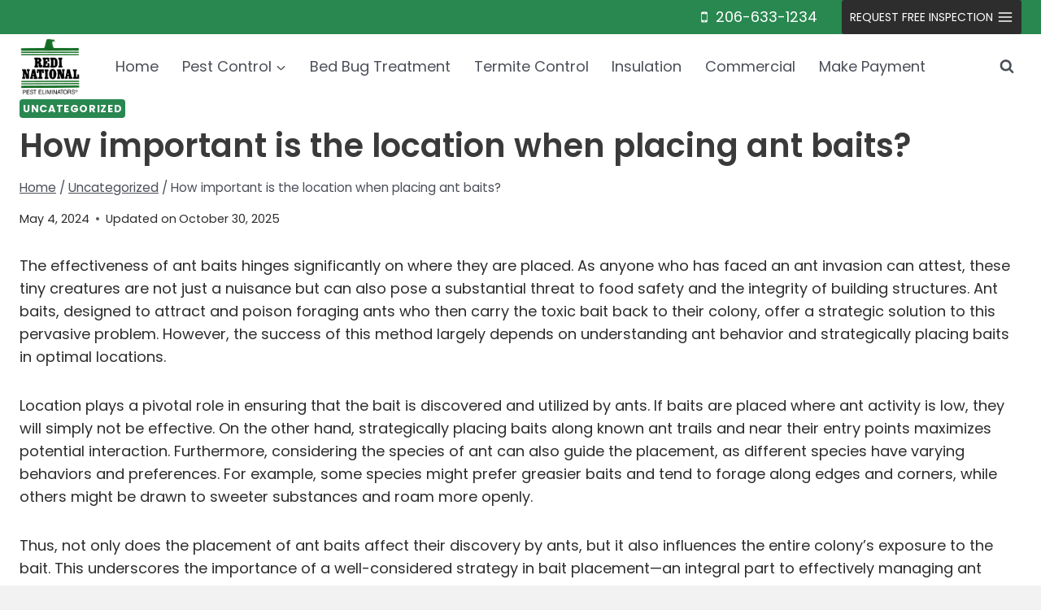

--- FILE ---
content_type: text/html; charset=UTF-8
request_url: https://redinational.com/how-important-is-the-location-when-placing-ant-baits/
body_size: 50557
content:
<!doctype html>
<html lang="en-US" prefix="og: https://ogp.me/ns#" class="no-js" itemtype="https://schema.org/Blog" itemscope>
<head>
	<meta charset="UTF-8">
<script>
var gform;gform||(document.addEventListener("gform_main_scripts_loaded",function(){gform.scriptsLoaded=!0}),window.addEventListener("DOMContentLoaded",function(){gform.domLoaded=!0}),gform={domLoaded:!1,scriptsLoaded:!1,initializeOnLoaded:function(o){gform.domLoaded&&gform.scriptsLoaded?o():!gform.domLoaded&&gform.scriptsLoaded?window.addEventListener("DOMContentLoaded",o):document.addEventListener("gform_main_scripts_loaded",o)},hooks:{action:{},filter:{}},addAction:function(o,n,r,t){gform.addHook("action",o,n,r,t)},addFilter:function(o,n,r,t){gform.addHook("filter",o,n,r,t)},doAction:function(o){gform.doHook("action",o,arguments)},applyFilters:function(o){return gform.doHook("filter",o,arguments)},removeAction:function(o,n){gform.removeHook("action",o,n)},removeFilter:function(o,n,r){gform.removeHook("filter",o,n,r)},addHook:function(o,n,r,t,i){null==gform.hooks[o][n]&&(gform.hooks[o][n]=[]);var e=gform.hooks[o][n];null==i&&(i=n+"_"+e.length),gform.hooks[o][n].push({tag:i,callable:r,priority:t=null==t?10:t})},doHook:function(n,o,r){var t;if(r=Array.prototype.slice.call(r,1),null!=gform.hooks[n][o]&&((o=gform.hooks[n][o]).sort(function(o,n){return o.priority-n.priority}),o.forEach(function(o){"function"!=typeof(t=o.callable)&&(t=window[t]),"action"==n?t.apply(null,r):r[0]=t.apply(null,r)})),"filter"==n)return r[0]},removeHook:function(o,n,t,i){var r;null!=gform.hooks[o][n]&&(r=(r=gform.hooks[o][n]).filter(function(o,n,r){return!!(null!=i&&i!=o.tag||null!=t&&t!=o.priority)}),gform.hooks[o][n]=r)}});
</script>

	<meta name="viewport" content="width=device-width, initial-scale=1, minimum-scale=1">
	
<!-- Search Engine Optimization by Rank Math PRO - https://rankmath.com/ -->
<title>How important is location when placing ant baits | Redi National</title>
<meta name="description" content="The effectiveness of ant baits hinges significantly on where they are placed. As anyone who has faced an ant invasion can attest, these tiny creatures are not"/>
<meta name="robots" content="follow, index, max-snippet:-1, max-video-preview:-1, max-image-preview:large"/>
<link rel="canonical" href="https://redinational.com/how-important-is-the-location-when-placing-ant-baits/" />
<meta property="og:locale" content="en_US" />
<meta property="og:type" content="article" />
<meta property="og:title" content="How important is location when placing ant baits | Redi National" />
<meta property="og:description" content="The effectiveness of ant baits hinges significantly on where they are placed. As anyone who has faced an ant invasion can attest, these tiny creatures are not" />
<meta property="og:url" content="https://redinational.com/how-important-is-the-location-when-placing-ant-baits/" />
<meta property="og:site_name" content="Redi National Pest Eliminators" />
<meta property="article:publisher" content="https://www.facebook.com/redinational/" />
<meta property="article:section" content="Uncategorized" />
<meta property="og:updated_time" content="2025-10-30T01:48:04+00:00" />
<meta property="og:image" content="https://redinational.com/wp-content/uploads/2024/04/Redi-National-Pest-CTA-Banner-1.png" />
<meta property="og:image:secure_url" content="https://redinational.com/wp-content/uploads/2024/04/Redi-National-Pest-CTA-Banner-1.png" />
<meta property="og:image:width" content="1400" />
<meta property="og:image:height" content="500" />
<meta property="og:image:alt" content="Redi National Pest CTA Banner" />
<meta property="og:image:type" content="image/png" />
<meta property="article:published_time" content="2024-05-04T20:03:22+00:00" />
<meta property="article:modified_time" content="2025-10-30T01:48:04+00:00" />
<meta name="twitter:card" content="summary_large_image" />
<meta name="twitter:title" content="How important is location when placing ant baits | Redi National" />
<meta name="twitter:description" content="The effectiveness of ant baits hinges significantly on where they are placed. As anyone who has faced an ant invasion can attest, these tiny creatures are not" />
<meta name="twitter:image" content="https://redinational.com/wp-content/uploads/2024/04/Redi-National-Pest-CTA-Banner-1.png" />
<meta name="twitter:label1" content="Written by" />
<meta name="twitter:data1" content="redi_national_85" />
<meta name="twitter:label2" content="Time to read" />
<meta name="twitter:data2" content="11 minutes" />
<script type="application/ld+json" class="rank-math-schema-pro">{"@context":"https://schema.org","@graph":[{"@type":"Place","@id":"https://redinational.com/#place","geo":{"@type":"GeoCoordinates","latitude":"47.660980","longitude":"-122.347830"},"hasMap":"https://www.google.com/maps/search/?api=1&amp;query=47.660980,-122.347830","address":{"@type":"PostalAddress","streetAddress":"4453 Aurora Ave N.","addressLocality":"Seattle","addressRegion":"Washington","postalCode":"98103","addressCountry":"United States of America"}},{"@type":["LocalBusiness","Organization"],"@id":"https://redinational.com/#organization","name":"Redi National Pest Eliminators","url":"https://redinational.com","sameAs":["https://www.facebook.com/redinational/"],"email":"inspections@redinational.com","address":{"@type":"PostalAddress","streetAddress":"4453 Aurora Ave N.","addressLocality":"Seattle","addressRegion":"Washington","postalCode":"98103","addressCountry":"United States of America"},"logo":{"@type":"ImageObject","@id":"https://redinational.com/#logo","url":"https://redinational.com/wp-content/uploads/2020/04/redi-national-pest-control-logo-100x100-1.png","contentUrl":"https://redinational.com/wp-content/uploads/2020/04/redi-national-pest-control-logo-100x100-1.png","caption":"Redi National Pest Eliminators","inLanguage":"en-US","width":"100","height":"100"},"priceRange":"$$","openingHours":["Monday,Tuesday,Wednesday,Thursday,Friday,Saturday 08:00-17:00"],"location":{"@id":"https://redinational.com/#place"},"image":{"@id":"https://redinational.com/#logo"},"telephone":"2066331234"},{"@type":"WebSite","@id":"https://redinational.com/#website","url":"https://redinational.com","name":"Redi National Pest Eliminators","publisher":{"@id":"https://redinational.com/#organization"},"inLanguage":"en-US"},{"@type":"ImageObject","@id":"https://redinational.com/wp-content/uploads/2024/04/Redi-National-Pest-CTA-Banner-1.png","url":"https://redinational.com/wp-content/uploads/2024/04/Redi-National-Pest-CTA-Banner-1.png","width":"200","height":"200","inLanguage":"en-US"},{"@type":"WebPage","@id":"https://redinational.com/how-important-is-the-location-when-placing-ant-baits/#webpage","url":"https://redinational.com/how-important-is-the-location-when-placing-ant-baits/","name":"How important is location when placing ant baits | Redi National","datePublished":"2024-05-04T20:03:22+00:00","dateModified":"2025-10-30T01:48:04+00:00","isPartOf":{"@id":"https://redinational.com/#website"},"primaryImageOfPage":{"@id":"https://redinational.com/wp-content/uploads/2024/04/Redi-National-Pest-CTA-Banner-1.png"},"inLanguage":"en-US"},{"@type":"Person","@id":"https://redinational.com/how-important-is-the-location-when-placing-ant-baits/#author","name":"redi_national_85","image":{"@type":"ImageObject","@id":"https://secure.gravatar.com/avatar/8d487ee0f0f0ed2f135f6ba5f5494cab161ba4029bf87ef1a1ce9b3b96497a6b?s=96&amp;d=mm&amp;r=g","url":"https://secure.gravatar.com/avatar/8d487ee0f0f0ed2f135f6ba5f5494cab161ba4029bf87ef1a1ce9b3b96497a6b?s=96&amp;d=mm&amp;r=g","caption":"redi_national_85","inLanguage":"en-US"},"sameAs":["https://redinational.com"],"worksFor":{"@id":"https://redinational.com/#organization"}},{"@type":"BlogPosting","headline":"How important is location when placing ant baits | Redi National","datePublished":"2024-05-04T20:03:22+00:00","dateModified":"2025-10-30T01:48:04+00:00","author":{"@id":"https://redinational.com/how-important-is-the-location-when-placing-ant-baits/#author","name":"redi_national_85"},"publisher":{"@id":"https://redinational.com/#organization"},"description":"The effectiveness of ant baits hinges significantly on where they are placed. As anyone who has faced an ant invasion can attest, these tiny creatures are not","name":"How important is location when placing ant baits | Redi National","@id":"https://redinational.com/how-important-is-the-location-when-placing-ant-baits/#richSnippet","isPartOf":{"@id":"https://redinational.com/how-important-is-the-location-when-placing-ant-baits/#webpage"},"image":{"@id":"https://redinational.com/wp-content/uploads/2024/04/Redi-National-Pest-CTA-Banner-1.png"},"inLanguage":"en-US","mainEntityOfPage":{"@id":"https://redinational.com/how-important-is-the-location-when-placing-ant-baits/#webpage"}}]}</script>
<!-- /Rank Math WordPress SEO plugin -->

<link rel="alternate" type="application/rss+xml" title="Redi National Pest Eliminators &raquo; Feed" href="https://redinational.com/feed/" />
<link rel="alternate" type="application/rss+xml" title="Redi National Pest Eliminators &raquo; Comments Feed" href="https://redinational.com/comments/feed/" />
			<script>document.documentElement.classList.remove( 'no-js' );</script>
			<link rel="alternate" type="application/rss+xml" title="Redi National Pest Eliminators &raquo; How important is the location when placing ant baits? Comments Feed" href="https://redinational.com/how-important-is-the-location-when-placing-ant-baits/feed/" />
<link rel="alternate" title="oEmbed (JSON)" type="application/json+oembed" href="https://redinational.com/wp-json/oembed/1.0/embed?url=https%3A%2F%2Fredinational.com%2Fhow-important-is-the-location-when-placing-ant-baits%2F" />
<link rel="alternate" title="oEmbed (XML)" type="text/xml+oembed" href="https://redinational.com/wp-json/oembed/1.0/embed?url=https%3A%2F%2Fredinational.com%2Fhow-important-is-the-location-when-placing-ant-baits%2F&#038;format=xml" />
<style id='wp-img-auto-sizes-contain-inline-css'>
img:is([sizes=auto i],[sizes^="auto," i]){contain-intrinsic-size:3000px 1500px}
/*# sourceURL=wp-img-auto-sizes-contain-inline-css */
</style>
<link rel='stylesheet' id='kadence-blocks-rowlayout-css' href='https://redinational.com/wp-content/plugins/kadence-blocks/dist/style-blocks-rowlayout.css?ver=3.6.0' media='all' />
<link rel='stylesheet' id='kadence-blocks-column-css' href='https://redinational.com/wp-content/plugins/kadence-blocks/dist/style-blocks-column.css?ver=3.6.0' media='all' />
<style id='kadence-blocks-advancedheading-inline-css'>
	.wp-block-kadence-advancedheading mark{background:transparent;border-style:solid;border-width:0}
	.wp-block-kadence-advancedheading mark.kt-highlight{color:#f76a0c;}
	.kb-adv-heading-icon{display: inline-flex;justify-content: center;align-items: center;}
	.is-layout-constrained > .kb-advanced-heading-link {display: block;}.wp-block-kadence-advancedheading.has-background{padding: 0;}	.single-content .kadence-advanced-heading-wrapper h1,
	.single-content .kadence-advanced-heading-wrapper h2,
	.single-content .kadence-advanced-heading-wrapper h3,
	.single-content .kadence-advanced-heading-wrapper h4,
	.single-content .kadence-advanced-heading-wrapper h5,
	.single-content .kadence-advanced-heading-wrapper h6 {margin: 1.5em 0 .5em;}
	.single-content .kadence-advanced-heading-wrapper+* { margin-top:0;}.kb-screen-reader-text{position:absolute;width:1px;height:1px;padding:0;margin:-1px;overflow:hidden;clip:rect(0,0,0,0);}
/*# sourceURL=kadence-blocks-advancedheading-inline-css */
</style>
<link rel='stylesheet' id='kadence-blocks-accordion-css' href='https://redinational.com/wp-content/plugins/kadence-blocks/dist/style-blocks-accordion.css?ver=3.6.0' media='all' />
<link rel='stylesheet' id='kadence-blocks-icon-css' href='https://redinational.com/wp-content/plugins/kadence-blocks/dist/style-blocks-icon.css?ver=3.6.0' media='all' />
<link rel='stylesheet' id='kadence-blocks-advancedbtn-css' href='https://redinational.com/wp-content/plugins/kadence-blocks/dist/style-blocks-advancedbtn.css?ver=3.6.0' media='all' />
<link rel='stylesheet' id='kadence-blocks-pro-modal-css' href='https://redinational.com/wp-content/plugins/kadence-blocks-pro/dist/style-blocks-modal.css?ver=2.5.4' media='all' />
<style id='wp-emoji-styles-inline-css'>

	img.wp-smiley, img.emoji {
		display: inline !important;
		border: none !important;
		box-shadow: none !important;
		height: 1em !important;
		width: 1em !important;
		margin: 0 0.07em !important;
		vertical-align: -0.1em !important;
		background: none !important;
		padding: 0 !important;
	}
/*# sourceURL=wp-emoji-styles-inline-css */
</style>
<style id='wp-block-library-inline-css'>
:root{--wp-block-synced-color:#7a00df;--wp-block-synced-color--rgb:122,0,223;--wp-bound-block-color:var(--wp-block-synced-color);--wp-editor-canvas-background:#ddd;--wp-admin-theme-color:#007cba;--wp-admin-theme-color--rgb:0,124,186;--wp-admin-theme-color-darker-10:#006ba1;--wp-admin-theme-color-darker-10--rgb:0,107,160.5;--wp-admin-theme-color-darker-20:#005a87;--wp-admin-theme-color-darker-20--rgb:0,90,135;--wp-admin-border-width-focus:2px}@media (min-resolution:192dpi){:root{--wp-admin-border-width-focus:1.5px}}.wp-element-button{cursor:pointer}:root .has-very-light-gray-background-color{background-color:#eee}:root .has-very-dark-gray-background-color{background-color:#313131}:root .has-very-light-gray-color{color:#eee}:root .has-very-dark-gray-color{color:#313131}:root .has-vivid-green-cyan-to-vivid-cyan-blue-gradient-background{background:linear-gradient(135deg,#00d084,#0693e3)}:root .has-purple-crush-gradient-background{background:linear-gradient(135deg,#34e2e4,#4721fb 50%,#ab1dfe)}:root .has-hazy-dawn-gradient-background{background:linear-gradient(135deg,#faaca8,#dad0ec)}:root .has-subdued-olive-gradient-background{background:linear-gradient(135deg,#fafae1,#67a671)}:root .has-atomic-cream-gradient-background{background:linear-gradient(135deg,#fdd79a,#004a59)}:root .has-nightshade-gradient-background{background:linear-gradient(135deg,#330968,#31cdcf)}:root .has-midnight-gradient-background{background:linear-gradient(135deg,#020381,#2874fc)}:root{--wp--preset--font-size--normal:16px;--wp--preset--font-size--huge:42px}.has-regular-font-size{font-size:1em}.has-larger-font-size{font-size:2.625em}.has-normal-font-size{font-size:var(--wp--preset--font-size--normal)}.has-huge-font-size{font-size:var(--wp--preset--font-size--huge)}.has-text-align-center{text-align:center}.has-text-align-left{text-align:left}.has-text-align-right{text-align:right}.has-fit-text{white-space:nowrap!important}#end-resizable-editor-section{display:none}.aligncenter{clear:both}.items-justified-left{justify-content:flex-start}.items-justified-center{justify-content:center}.items-justified-right{justify-content:flex-end}.items-justified-space-between{justify-content:space-between}.screen-reader-text{border:0;clip-path:inset(50%);height:1px;margin:-1px;overflow:hidden;padding:0;position:absolute;width:1px;word-wrap:normal!important}.screen-reader-text:focus{background-color:#ddd;clip-path:none;color:#444;display:block;font-size:1em;height:auto;left:5px;line-height:normal;padding:15px 23px 14px;text-decoration:none;top:5px;width:auto;z-index:100000}html :where(.has-border-color){border-style:solid}html :where([style*=border-top-color]){border-top-style:solid}html :where([style*=border-right-color]){border-right-style:solid}html :where([style*=border-bottom-color]){border-bottom-style:solid}html :where([style*=border-left-color]){border-left-style:solid}html :where([style*=border-width]){border-style:solid}html :where([style*=border-top-width]){border-top-style:solid}html :where([style*=border-right-width]){border-right-style:solid}html :where([style*=border-bottom-width]){border-bottom-style:solid}html :where([style*=border-left-width]){border-left-style:solid}html :where(img[class*=wp-image-]){height:auto;max-width:100%}:where(figure){margin:0 0 1em}html :where(.is-position-sticky){--wp-admin--admin-bar--position-offset:var(--wp-admin--admin-bar--height,0px)}@media screen and (max-width:600px){html :where(.is-position-sticky){--wp-admin--admin-bar--position-offset:0px}}

/*# sourceURL=wp-block-library-inline-css */
</style><style id='wp-block-paragraph-inline-css'>
.is-small-text{font-size:.875em}.is-regular-text{font-size:1em}.is-large-text{font-size:2.25em}.is-larger-text{font-size:3em}.has-drop-cap:not(:focus):first-letter{float:left;font-size:8.4em;font-style:normal;font-weight:100;line-height:.68;margin:.05em .1em 0 0;text-transform:uppercase}body.rtl .has-drop-cap:not(:focus):first-letter{float:none;margin-left:.1em}p.has-drop-cap.has-background{overflow:hidden}:root :where(p.has-background){padding:1.25em 2.375em}:where(p.has-text-color:not(.has-link-color)) a{color:inherit}p.has-text-align-left[style*="writing-mode:vertical-lr"],p.has-text-align-right[style*="writing-mode:vertical-rl"]{rotate:180deg}
/*# sourceURL=https://redinational.com/wp-includes/blocks/paragraph/style.min.css */
</style>
<style id='wp-block-social-links-inline-css'>
.wp-block-social-links{background:none;box-sizing:border-box;margin-left:0;padding-left:0;padding-right:0;text-indent:0}.wp-block-social-links .wp-social-link a,.wp-block-social-links .wp-social-link a:hover{border-bottom:0;box-shadow:none;text-decoration:none}.wp-block-social-links .wp-social-link svg{height:1em;width:1em}.wp-block-social-links .wp-social-link span:not(.screen-reader-text){font-size:.65em;margin-left:.5em;margin-right:.5em}.wp-block-social-links.has-small-icon-size{font-size:16px}.wp-block-social-links,.wp-block-social-links.has-normal-icon-size{font-size:24px}.wp-block-social-links.has-large-icon-size{font-size:36px}.wp-block-social-links.has-huge-icon-size{font-size:48px}.wp-block-social-links.aligncenter{display:flex;justify-content:center}.wp-block-social-links.alignright{justify-content:flex-end}.wp-block-social-link{border-radius:9999px;display:block}@media not (prefers-reduced-motion){.wp-block-social-link{transition:transform .1s ease}}.wp-block-social-link{height:auto}.wp-block-social-link a{align-items:center;display:flex;line-height:0}.wp-block-social-link:hover{transform:scale(1.1)}.wp-block-social-links .wp-block-social-link.wp-social-link{display:inline-block;margin:0;padding:0}.wp-block-social-links .wp-block-social-link.wp-social-link .wp-block-social-link-anchor,.wp-block-social-links .wp-block-social-link.wp-social-link .wp-block-social-link-anchor svg,.wp-block-social-links .wp-block-social-link.wp-social-link .wp-block-social-link-anchor:active,.wp-block-social-links .wp-block-social-link.wp-social-link .wp-block-social-link-anchor:hover,.wp-block-social-links .wp-block-social-link.wp-social-link .wp-block-social-link-anchor:visited{color:currentColor;fill:currentColor}:where(.wp-block-social-links:not(.is-style-logos-only)) .wp-social-link{background-color:#f0f0f0;color:#444}:where(.wp-block-social-links:not(.is-style-logos-only)) .wp-social-link-amazon{background-color:#f90;color:#fff}:where(.wp-block-social-links:not(.is-style-logos-only)) .wp-social-link-bandcamp{background-color:#1ea0c3;color:#fff}:where(.wp-block-social-links:not(.is-style-logos-only)) .wp-social-link-behance{background-color:#0757fe;color:#fff}:where(.wp-block-social-links:not(.is-style-logos-only)) .wp-social-link-bluesky{background-color:#0a7aff;color:#fff}:where(.wp-block-social-links:not(.is-style-logos-only)) .wp-social-link-codepen{background-color:#1e1f26;color:#fff}:where(.wp-block-social-links:not(.is-style-logos-only)) .wp-social-link-deviantart{background-color:#02e49b;color:#fff}:where(.wp-block-social-links:not(.is-style-logos-only)) .wp-social-link-discord{background-color:#5865f2;color:#fff}:where(.wp-block-social-links:not(.is-style-logos-only)) .wp-social-link-dribbble{background-color:#e94c89;color:#fff}:where(.wp-block-social-links:not(.is-style-logos-only)) .wp-social-link-dropbox{background-color:#4280ff;color:#fff}:where(.wp-block-social-links:not(.is-style-logos-only)) .wp-social-link-etsy{background-color:#f45800;color:#fff}:where(.wp-block-social-links:not(.is-style-logos-only)) .wp-social-link-facebook{background-color:#0866ff;color:#fff}:where(.wp-block-social-links:not(.is-style-logos-only)) .wp-social-link-fivehundredpx{background-color:#000;color:#fff}:where(.wp-block-social-links:not(.is-style-logos-only)) .wp-social-link-flickr{background-color:#0461dd;color:#fff}:where(.wp-block-social-links:not(.is-style-logos-only)) .wp-social-link-foursquare{background-color:#e65678;color:#fff}:where(.wp-block-social-links:not(.is-style-logos-only)) .wp-social-link-github{background-color:#24292d;color:#fff}:where(.wp-block-social-links:not(.is-style-logos-only)) .wp-social-link-goodreads{background-color:#eceadd;color:#382110}:where(.wp-block-social-links:not(.is-style-logos-only)) .wp-social-link-google{background-color:#ea4434;color:#fff}:where(.wp-block-social-links:not(.is-style-logos-only)) .wp-social-link-gravatar{background-color:#1d4fc4;color:#fff}:where(.wp-block-social-links:not(.is-style-logos-only)) .wp-social-link-instagram{background-color:#f00075;color:#fff}:where(.wp-block-social-links:not(.is-style-logos-only)) .wp-social-link-lastfm{background-color:#e21b24;color:#fff}:where(.wp-block-social-links:not(.is-style-logos-only)) .wp-social-link-linkedin{background-color:#0d66c2;color:#fff}:where(.wp-block-social-links:not(.is-style-logos-only)) .wp-social-link-mastodon{background-color:#3288d4;color:#fff}:where(.wp-block-social-links:not(.is-style-logos-only)) .wp-social-link-medium{background-color:#000;color:#fff}:where(.wp-block-social-links:not(.is-style-logos-only)) .wp-social-link-meetup{background-color:#f6405f;color:#fff}:where(.wp-block-social-links:not(.is-style-logos-only)) .wp-social-link-patreon{background-color:#000;color:#fff}:where(.wp-block-social-links:not(.is-style-logos-only)) .wp-social-link-pinterest{background-color:#e60122;color:#fff}:where(.wp-block-social-links:not(.is-style-logos-only)) .wp-social-link-pocket{background-color:#ef4155;color:#fff}:where(.wp-block-social-links:not(.is-style-logos-only)) .wp-social-link-reddit{background-color:#ff4500;color:#fff}:where(.wp-block-social-links:not(.is-style-logos-only)) .wp-social-link-skype{background-color:#0478d7;color:#fff}:where(.wp-block-social-links:not(.is-style-logos-only)) .wp-social-link-snapchat{background-color:#fefc00;color:#fff;stroke:#000}:where(.wp-block-social-links:not(.is-style-logos-only)) .wp-social-link-soundcloud{background-color:#ff5600;color:#fff}:where(.wp-block-social-links:not(.is-style-logos-only)) .wp-social-link-spotify{background-color:#1bd760;color:#fff}:where(.wp-block-social-links:not(.is-style-logos-only)) .wp-social-link-telegram{background-color:#2aabee;color:#fff}:where(.wp-block-social-links:not(.is-style-logos-only)) .wp-social-link-threads{background-color:#000;color:#fff}:where(.wp-block-social-links:not(.is-style-logos-only)) .wp-social-link-tiktok{background-color:#000;color:#fff}:where(.wp-block-social-links:not(.is-style-logos-only)) .wp-social-link-tumblr{background-color:#011835;color:#fff}:where(.wp-block-social-links:not(.is-style-logos-only)) .wp-social-link-twitch{background-color:#6440a4;color:#fff}:where(.wp-block-social-links:not(.is-style-logos-only)) .wp-social-link-twitter{background-color:#1da1f2;color:#fff}:where(.wp-block-social-links:not(.is-style-logos-only)) .wp-social-link-vimeo{background-color:#1eb7ea;color:#fff}:where(.wp-block-social-links:not(.is-style-logos-only)) .wp-social-link-vk{background-color:#4680c2;color:#fff}:where(.wp-block-social-links:not(.is-style-logos-only)) .wp-social-link-wordpress{background-color:#3499cd;color:#fff}:where(.wp-block-social-links:not(.is-style-logos-only)) .wp-social-link-whatsapp{background-color:#25d366;color:#fff}:where(.wp-block-social-links:not(.is-style-logos-only)) .wp-social-link-x{background-color:#000;color:#fff}:where(.wp-block-social-links:not(.is-style-logos-only)) .wp-social-link-yelp{background-color:#d32422;color:#fff}:where(.wp-block-social-links:not(.is-style-logos-only)) .wp-social-link-youtube{background-color:red;color:#fff}:where(.wp-block-social-links.is-style-logos-only) .wp-social-link{background:none}:where(.wp-block-social-links.is-style-logos-only) .wp-social-link svg{height:1.25em;width:1.25em}:where(.wp-block-social-links.is-style-logos-only) .wp-social-link-amazon{color:#f90}:where(.wp-block-social-links.is-style-logos-only) .wp-social-link-bandcamp{color:#1ea0c3}:where(.wp-block-social-links.is-style-logos-only) .wp-social-link-behance{color:#0757fe}:where(.wp-block-social-links.is-style-logos-only) .wp-social-link-bluesky{color:#0a7aff}:where(.wp-block-social-links.is-style-logos-only) .wp-social-link-codepen{color:#1e1f26}:where(.wp-block-social-links.is-style-logos-only) .wp-social-link-deviantart{color:#02e49b}:where(.wp-block-social-links.is-style-logos-only) .wp-social-link-discord{color:#5865f2}:where(.wp-block-social-links.is-style-logos-only) .wp-social-link-dribbble{color:#e94c89}:where(.wp-block-social-links.is-style-logos-only) .wp-social-link-dropbox{color:#4280ff}:where(.wp-block-social-links.is-style-logos-only) .wp-social-link-etsy{color:#f45800}:where(.wp-block-social-links.is-style-logos-only) .wp-social-link-facebook{color:#0866ff}:where(.wp-block-social-links.is-style-logos-only) .wp-social-link-fivehundredpx{color:#000}:where(.wp-block-social-links.is-style-logos-only) .wp-social-link-flickr{color:#0461dd}:where(.wp-block-social-links.is-style-logos-only) .wp-social-link-foursquare{color:#e65678}:where(.wp-block-social-links.is-style-logos-only) .wp-social-link-github{color:#24292d}:where(.wp-block-social-links.is-style-logos-only) .wp-social-link-goodreads{color:#382110}:where(.wp-block-social-links.is-style-logos-only) .wp-social-link-google{color:#ea4434}:where(.wp-block-social-links.is-style-logos-only) .wp-social-link-gravatar{color:#1d4fc4}:where(.wp-block-social-links.is-style-logos-only) .wp-social-link-instagram{color:#f00075}:where(.wp-block-social-links.is-style-logos-only) .wp-social-link-lastfm{color:#e21b24}:where(.wp-block-social-links.is-style-logos-only) .wp-social-link-linkedin{color:#0d66c2}:where(.wp-block-social-links.is-style-logos-only) .wp-social-link-mastodon{color:#3288d4}:where(.wp-block-social-links.is-style-logos-only) .wp-social-link-medium{color:#000}:where(.wp-block-social-links.is-style-logos-only) .wp-social-link-meetup{color:#f6405f}:where(.wp-block-social-links.is-style-logos-only) .wp-social-link-patreon{color:#000}:where(.wp-block-social-links.is-style-logos-only) .wp-social-link-pinterest{color:#e60122}:where(.wp-block-social-links.is-style-logos-only) .wp-social-link-pocket{color:#ef4155}:where(.wp-block-social-links.is-style-logos-only) .wp-social-link-reddit{color:#ff4500}:where(.wp-block-social-links.is-style-logos-only) .wp-social-link-skype{color:#0478d7}:where(.wp-block-social-links.is-style-logos-only) .wp-social-link-snapchat{color:#fff;stroke:#000}:where(.wp-block-social-links.is-style-logos-only) .wp-social-link-soundcloud{color:#ff5600}:where(.wp-block-social-links.is-style-logos-only) .wp-social-link-spotify{color:#1bd760}:where(.wp-block-social-links.is-style-logos-only) .wp-social-link-telegram{color:#2aabee}:where(.wp-block-social-links.is-style-logos-only) .wp-social-link-threads{color:#000}:where(.wp-block-social-links.is-style-logos-only) .wp-social-link-tiktok{color:#000}:where(.wp-block-social-links.is-style-logos-only) .wp-social-link-tumblr{color:#011835}:where(.wp-block-social-links.is-style-logos-only) .wp-social-link-twitch{color:#6440a4}:where(.wp-block-social-links.is-style-logos-only) .wp-social-link-twitter{color:#1da1f2}:where(.wp-block-social-links.is-style-logos-only) .wp-social-link-vimeo{color:#1eb7ea}:where(.wp-block-social-links.is-style-logos-only) .wp-social-link-vk{color:#4680c2}:where(.wp-block-social-links.is-style-logos-only) .wp-social-link-whatsapp{color:#25d366}:where(.wp-block-social-links.is-style-logos-only) .wp-social-link-wordpress{color:#3499cd}:where(.wp-block-social-links.is-style-logos-only) .wp-social-link-x{color:#000}:where(.wp-block-social-links.is-style-logos-only) .wp-social-link-yelp{color:#d32422}:where(.wp-block-social-links.is-style-logos-only) .wp-social-link-youtube{color:red}.wp-block-social-links.is-style-pill-shape .wp-social-link{width:auto}:root :where(.wp-block-social-links .wp-social-link a){padding:.25em}:root :where(.wp-block-social-links.is-style-logos-only .wp-social-link a){padding:0}:root :where(.wp-block-social-links.is-style-pill-shape .wp-social-link a){padding-left:.6666666667em;padding-right:.6666666667em}.wp-block-social-links:not(.has-icon-color):not(.has-icon-background-color) .wp-social-link-snapchat .wp-block-social-link-label{color:#000}
/*# sourceURL=https://redinational.com/wp-includes/blocks/social-links/style.min.css */
</style>
<style id='global-styles-inline-css'>
:root{--wp--preset--aspect-ratio--square: 1;--wp--preset--aspect-ratio--4-3: 4/3;--wp--preset--aspect-ratio--3-4: 3/4;--wp--preset--aspect-ratio--3-2: 3/2;--wp--preset--aspect-ratio--2-3: 2/3;--wp--preset--aspect-ratio--16-9: 16/9;--wp--preset--aspect-ratio--9-16: 9/16;--wp--preset--color--black: #000000;--wp--preset--color--cyan-bluish-gray: #abb8c3;--wp--preset--color--white: #ffffff;--wp--preset--color--pale-pink: #f78da7;--wp--preset--color--vivid-red: #cf2e2e;--wp--preset--color--luminous-vivid-orange: #ff6900;--wp--preset--color--luminous-vivid-amber: #fcb900;--wp--preset--color--light-green-cyan: #7bdcb5;--wp--preset--color--vivid-green-cyan: #00d084;--wp--preset--color--pale-cyan-blue: #8ed1fc;--wp--preset--color--vivid-cyan-blue: #0693e3;--wp--preset--color--vivid-purple: #9b51e0;--wp--preset--color--theme-palette-1: var(--global-palette1);--wp--preset--color--theme-palette-2: var(--global-palette2);--wp--preset--color--theme-palette-3: var(--global-palette3);--wp--preset--color--theme-palette-4: var(--global-palette4);--wp--preset--color--theme-palette-5: var(--global-palette5);--wp--preset--color--theme-palette-6: var(--global-palette6);--wp--preset--color--theme-palette-7: var(--global-palette7);--wp--preset--color--theme-palette-8: var(--global-palette8);--wp--preset--color--theme-palette-9: var(--global-palette9);--wp--preset--color--theme-palette-10: var(--global-palette10);--wp--preset--color--theme-palette-11: var(--global-palette11);--wp--preset--color--theme-palette-12: var(--global-palette12);--wp--preset--color--theme-palette-13: var(--global-palette13);--wp--preset--color--theme-palette-14: var(--global-palette14);--wp--preset--color--theme-palette-15: var(--global-palette15);--wp--preset--gradient--vivid-cyan-blue-to-vivid-purple: linear-gradient(135deg,rgb(6,147,227) 0%,rgb(155,81,224) 100%);--wp--preset--gradient--light-green-cyan-to-vivid-green-cyan: linear-gradient(135deg,rgb(122,220,180) 0%,rgb(0,208,130) 100%);--wp--preset--gradient--luminous-vivid-amber-to-luminous-vivid-orange: linear-gradient(135deg,rgb(252,185,0) 0%,rgb(255,105,0) 100%);--wp--preset--gradient--luminous-vivid-orange-to-vivid-red: linear-gradient(135deg,rgb(255,105,0) 0%,rgb(207,46,46) 100%);--wp--preset--gradient--very-light-gray-to-cyan-bluish-gray: linear-gradient(135deg,rgb(238,238,238) 0%,rgb(169,184,195) 100%);--wp--preset--gradient--cool-to-warm-spectrum: linear-gradient(135deg,rgb(74,234,220) 0%,rgb(151,120,209) 20%,rgb(207,42,186) 40%,rgb(238,44,130) 60%,rgb(251,105,98) 80%,rgb(254,248,76) 100%);--wp--preset--gradient--blush-light-purple: linear-gradient(135deg,rgb(255,206,236) 0%,rgb(152,150,240) 100%);--wp--preset--gradient--blush-bordeaux: linear-gradient(135deg,rgb(254,205,165) 0%,rgb(254,45,45) 50%,rgb(107,0,62) 100%);--wp--preset--gradient--luminous-dusk: linear-gradient(135deg,rgb(255,203,112) 0%,rgb(199,81,192) 50%,rgb(65,88,208) 100%);--wp--preset--gradient--pale-ocean: linear-gradient(135deg,rgb(255,245,203) 0%,rgb(182,227,212) 50%,rgb(51,167,181) 100%);--wp--preset--gradient--electric-grass: linear-gradient(135deg,rgb(202,248,128) 0%,rgb(113,206,126) 100%);--wp--preset--gradient--midnight: linear-gradient(135deg,rgb(2,3,129) 0%,rgb(40,116,252) 100%);--wp--preset--font-size--small: var(--global-font-size-small);--wp--preset--font-size--medium: var(--global-font-size-medium);--wp--preset--font-size--large: var(--global-font-size-large);--wp--preset--font-size--x-large: 42px;--wp--preset--font-size--larger: var(--global-font-size-larger);--wp--preset--font-size--xxlarge: var(--global-font-size-xxlarge);--wp--preset--spacing--20: 0.44rem;--wp--preset--spacing--30: 0.67rem;--wp--preset--spacing--40: 1rem;--wp--preset--spacing--50: 1.5rem;--wp--preset--spacing--60: 2.25rem;--wp--preset--spacing--70: 3.38rem;--wp--preset--spacing--80: 5.06rem;--wp--preset--shadow--natural: 6px 6px 9px rgba(0, 0, 0, 0.2);--wp--preset--shadow--deep: 12px 12px 50px rgba(0, 0, 0, 0.4);--wp--preset--shadow--sharp: 6px 6px 0px rgba(0, 0, 0, 0.2);--wp--preset--shadow--outlined: 6px 6px 0px -3px rgb(255, 255, 255), 6px 6px rgb(0, 0, 0);--wp--preset--shadow--crisp: 6px 6px 0px rgb(0, 0, 0);}:where(.is-layout-flex){gap: 0.5em;}:where(.is-layout-grid){gap: 0.5em;}body .is-layout-flex{display: flex;}.is-layout-flex{flex-wrap: wrap;align-items: center;}.is-layout-flex > :is(*, div){margin: 0;}body .is-layout-grid{display: grid;}.is-layout-grid > :is(*, div){margin: 0;}:where(.wp-block-columns.is-layout-flex){gap: 2em;}:where(.wp-block-columns.is-layout-grid){gap: 2em;}:where(.wp-block-post-template.is-layout-flex){gap: 1.25em;}:where(.wp-block-post-template.is-layout-grid){gap: 1.25em;}.has-black-color{color: var(--wp--preset--color--black) !important;}.has-cyan-bluish-gray-color{color: var(--wp--preset--color--cyan-bluish-gray) !important;}.has-white-color{color: var(--wp--preset--color--white) !important;}.has-pale-pink-color{color: var(--wp--preset--color--pale-pink) !important;}.has-vivid-red-color{color: var(--wp--preset--color--vivid-red) !important;}.has-luminous-vivid-orange-color{color: var(--wp--preset--color--luminous-vivid-orange) !important;}.has-luminous-vivid-amber-color{color: var(--wp--preset--color--luminous-vivid-amber) !important;}.has-light-green-cyan-color{color: var(--wp--preset--color--light-green-cyan) !important;}.has-vivid-green-cyan-color{color: var(--wp--preset--color--vivid-green-cyan) !important;}.has-pale-cyan-blue-color{color: var(--wp--preset--color--pale-cyan-blue) !important;}.has-vivid-cyan-blue-color{color: var(--wp--preset--color--vivid-cyan-blue) !important;}.has-vivid-purple-color{color: var(--wp--preset--color--vivid-purple) !important;}.has-black-background-color{background-color: var(--wp--preset--color--black) !important;}.has-cyan-bluish-gray-background-color{background-color: var(--wp--preset--color--cyan-bluish-gray) !important;}.has-white-background-color{background-color: var(--wp--preset--color--white) !important;}.has-pale-pink-background-color{background-color: var(--wp--preset--color--pale-pink) !important;}.has-vivid-red-background-color{background-color: var(--wp--preset--color--vivid-red) !important;}.has-luminous-vivid-orange-background-color{background-color: var(--wp--preset--color--luminous-vivid-orange) !important;}.has-luminous-vivid-amber-background-color{background-color: var(--wp--preset--color--luminous-vivid-amber) !important;}.has-light-green-cyan-background-color{background-color: var(--wp--preset--color--light-green-cyan) !important;}.has-vivid-green-cyan-background-color{background-color: var(--wp--preset--color--vivid-green-cyan) !important;}.has-pale-cyan-blue-background-color{background-color: var(--wp--preset--color--pale-cyan-blue) !important;}.has-vivid-cyan-blue-background-color{background-color: var(--wp--preset--color--vivid-cyan-blue) !important;}.has-vivid-purple-background-color{background-color: var(--wp--preset--color--vivid-purple) !important;}.has-black-border-color{border-color: var(--wp--preset--color--black) !important;}.has-cyan-bluish-gray-border-color{border-color: var(--wp--preset--color--cyan-bluish-gray) !important;}.has-white-border-color{border-color: var(--wp--preset--color--white) !important;}.has-pale-pink-border-color{border-color: var(--wp--preset--color--pale-pink) !important;}.has-vivid-red-border-color{border-color: var(--wp--preset--color--vivid-red) !important;}.has-luminous-vivid-orange-border-color{border-color: var(--wp--preset--color--luminous-vivid-orange) !important;}.has-luminous-vivid-amber-border-color{border-color: var(--wp--preset--color--luminous-vivid-amber) !important;}.has-light-green-cyan-border-color{border-color: var(--wp--preset--color--light-green-cyan) !important;}.has-vivid-green-cyan-border-color{border-color: var(--wp--preset--color--vivid-green-cyan) !important;}.has-pale-cyan-blue-border-color{border-color: var(--wp--preset--color--pale-cyan-blue) !important;}.has-vivid-cyan-blue-border-color{border-color: var(--wp--preset--color--vivid-cyan-blue) !important;}.has-vivid-purple-border-color{border-color: var(--wp--preset--color--vivid-purple) !important;}.has-vivid-cyan-blue-to-vivid-purple-gradient-background{background: var(--wp--preset--gradient--vivid-cyan-blue-to-vivid-purple) !important;}.has-light-green-cyan-to-vivid-green-cyan-gradient-background{background: var(--wp--preset--gradient--light-green-cyan-to-vivid-green-cyan) !important;}.has-luminous-vivid-amber-to-luminous-vivid-orange-gradient-background{background: var(--wp--preset--gradient--luminous-vivid-amber-to-luminous-vivid-orange) !important;}.has-luminous-vivid-orange-to-vivid-red-gradient-background{background: var(--wp--preset--gradient--luminous-vivid-orange-to-vivid-red) !important;}.has-very-light-gray-to-cyan-bluish-gray-gradient-background{background: var(--wp--preset--gradient--very-light-gray-to-cyan-bluish-gray) !important;}.has-cool-to-warm-spectrum-gradient-background{background: var(--wp--preset--gradient--cool-to-warm-spectrum) !important;}.has-blush-light-purple-gradient-background{background: var(--wp--preset--gradient--blush-light-purple) !important;}.has-blush-bordeaux-gradient-background{background: var(--wp--preset--gradient--blush-bordeaux) !important;}.has-luminous-dusk-gradient-background{background: var(--wp--preset--gradient--luminous-dusk) !important;}.has-pale-ocean-gradient-background{background: var(--wp--preset--gradient--pale-ocean) !important;}.has-electric-grass-gradient-background{background: var(--wp--preset--gradient--electric-grass) !important;}.has-midnight-gradient-background{background: var(--wp--preset--gradient--midnight) !important;}.has-small-font-size{font-size: var(--wp--preset--font-size--small) !important;}.has-medium-font-size{font-size: var(--wp--preset--font-size--medium) !important;}.has-large-font-size{font-size: var(--wp--preset--font-size--large) !important;}.has-x-large-font-size{font-size: var(--wp--preset--font-size--x-large) !important;}
/*# sourceURL=global-styles-inline-css */
</style>
<style id='core-block-supports-inline-css'>
.wp-container-core-social-links-is-layout-fdcfc74e{justify-content:flex-start;}
/*# sourceURL=core-block-supports-inline-css */
</style>

<style id='classic-theme-styles-inline-css'>
/*! This file is auto-generated */
.wp-block-button__link{color:#fff;background-color:#32373c;border-radius:9999px;box-shadow:none;text-decoration:none;padding:calc(.667em + 2px) calc(1.333em + 2px);font-size:1.125em}.wp-block-file__button{background:#32373c;color:#fff;text-decoration:none}
/*# sourceURL=/wp-includes/css/classic-themes.min.css */
</style>
<link rel='stylesheet' id='bg-shce-genericons-css' href='https://redinational.com/wp-content/plugins/show-hidecollapse-expand/assets/css/genericons/genericons.css?ver=6.9' media='all' />
<link rel='stylesheet' id='bg-show-hide-css' href='https://redinational.com/wp-content/plugins/show-hidecollapse-expand/assets/css/bg-show-hide.css?ver=6.9' media='all' />
<link rel='stylesheet' id='kadence-global-css' href='https://redinational.com/wp-content/themes/kadence/assets/css/global.min.css?ver=1.4.3' media='all' />
<style id='kadence-global-inline-css'>
/* Kadence Base CSS */
:root{--global-palette1:#298750;--global-palette2:#3ac172;--global-palette3:#3a3a3a;--global-palette4:#2d2d2d;--global-palette5:#4b4f58;--global-palette6:#4b4f58;--global-palette7:#f5f5f5;--global-palette8:#f2f2f2;--global-palette9:#ffffff;--global-palette10:oklch(from var(--global-palette1) calc(l + 0.10 * (1 - l)) calc(c * 1.00) calc(h + 180) / 100%);--global-palette11:#13612e;--global-palette12:#1159af;--global-palette13:#b82105;--global-palette14:#f7630c;--global-palette15:#f5a524;--global-palette9rgb:255, 255, 255;--global-palette-highlight:var(--global-palette1);--global-palette-highlight-alt:var(--global-palette2);--global-palette-highlight-alt2:var(--global-palette9);--global-palette-btn-bg:var(--global-palette1);--global-palette-btn-bg-hover:var(--global-palette2);--global-palette-btn:var(--global-palette9);--global-palette-btn-hover:var(--global-palette9);--global-palette-btn-sec-bg:var(--global-palette7);--global-palette-btn-sec-bg-hover:var(--global-palette2);--global-palette-btn-sec:var(--global-palette3);--global-palette-btn-sec-hover:var(--global-palette9);--global-body-font-family:Poppins, sans-serif;--global-heading-font-family:Poppins, sans-serif;--global-primary-nav-font-family:inherit;--global-fallback-font:sans-serif;--global-display-fallback-font:sans-serif;--global-content-width:1400px;--global-content-wide-width:calc(1400px + 230px);--global-content-narrow-width:842px;--global-content-edge-padding:1.5rem;--global-content-boxed-padding:2rem;--global-calc-content-width:calc(1400px - var(--global-content-edge-padding) - var(--global-content-edge-padding) );--wp--style--global--content-size:var(--global-calc-content-width);}.wp-site-blocks{--global-vw:calc( 100vw - ( 0.5 * var(--scrollbar-offset)));}body{background:var(--global-palette8);}body, input, select, optgroup, textarea{font-style:normal;font-weight:normal;font-size:18px;line-height:1.6;font-family:var(--global-body-font-family);color:var(--global-palette4);}.content-bg, body.content-style-unboxed .site{background:var(--global-palette9);}h1,h2,h3,h4,h5,h6{font-family:var(--global-heading-font-family);}h1{font-style:normal;font-weight:600;font-size:40px;line-height:1.2;color:var(--global-palette3);}h2{font-style:normal;font-weight:600;font-size:36px;line-height:1.2;color:var(--global-palette3);}h3{font-style:normal;font-weight:600;font-size:30px;line-height:1.2;color:var(--global-palette3);}h4{font-style:normal;font-weight:600;font-size:25px;line-height:1.2;color:var(--global-palette4);}h5{font-style:normal;font-weight:600;font-size:20px;line-height:1.5;color:var(--global-palette4);}h6{font-style:normal;font-weight:600;font-size:18px;line-height:1.5;color:var(--global-palette5);}.entry-hero .kadence-breadcrumbs{max-width:1400px;}.site-container, .site-header-row-layout-contained, .site-footer-row-layout-contained, .entry-hero-layout-contained, .comments-area, .alignfull > .wp-block-cover__inner-container, .alignwide > .wp-block-cover__inner-container{max-width:var(--global-content-width);}.content-width-narrow .content-container.site-container, .content-width-narrow .hero-container.site-container{max-width:var(--global-content-narrow-width);}@media all and (min-width: 1630px){.wp-site-blocks .content-container  .alignwide{margin-left:-115px;margin-right:-115px;width:unset;max-width:unset;}}@media all and (min-width: 1102px){.content-width-narrow .wp-site-blocks .content-container .alignwide{margin-left:-130px;margin-right:-130px;width:unset;max-width:unset;}}.content-style-boxed .wp-site-blocks .entry-content .alignwide{margin-left:calc( -1 * var( --global-content-boxed-padding ) );margin-right:calc( -1 * var( --global-content-boxed-padding ) );}.content-area{margin-top:5rem;margin-bottom:5rem;}@media all and (max-width: 1024px){.content-area{margin-top:3rem;margin-bottom:3rem;}}@media all and (max-width: 767px){.content-area{margin-top:2rem;margin-bottom:2rem;}}@media all and (max-width: 1024px){:root{--global-content-boxed-padding:2rem;}}@media all and (max-width: 767px){:root{--global-content-boxed-padding:1.5rem;}}.entry-content-wrap{padding:2rem;}@media all and (max-width: 1024px){.entry-content-wrap{padding:2rem;}}@media all and (max-width: 767px){.entry-content-wrap{padding:1.5rem;}}.entry.single-entry{box-shadow:0px 15px 15px -10px rgba(0,0,0,0.05);}.entry.loop-entry{box-shadow:0px 15px 15px -10px rgba(0,0,0,0.05);}.loop-entry .entry-content-wrap{padding:2rem;}@media all and (max-width: 1024px){.loop-entry .entry-content-wrap{padding:2rem;}}@media all and (max-width: 767px){.loop-entry .entry-content-wrap{padding:1.5rem;}}button, .button, .wp-block-button__link, input[type="button"], input[type="reset"], input[type="submit"], .fl-button, .elementor-button-wrapper .elementor-button, .wc-block-components-checkout-place-order-button, .wc-block-cart__submit{box-shadow:0px 0px 0px -7px rgba(0,0,0,0);}button:hover, button:focus, button:active, .button:hover, .button:focus, .button:active, .wp-block-button__link:hover, .wp-block-button__link:focus, .wp-block-button__link:active, input[type="button"]:hover, input[type="button"]:focus, input[type="button"]:active, input[type="reset"]:hover, input[type="reset"]:focus, input[type="reset"]:active, input[type="submit"]:hover, input[type="submit"]:focus, input[type="submit"]:active, .elementor-button-wrapper .elementor-button:hover, .elementor-button-wrapper .elementor-button:focus, .elementor-button-wrapper .elementor-button:active, .wc-block-cart__submit:hover{box-shadow:0px 15px 25px -7px rgba(0,0,0,0.1);}.kb-button.kb-btn-global-outline.kb-btn-global-inherit{padding-top:calc(px - 2px);padding-right:calc(px - 2px);padding-bottom:calc(px - 2px);padding-left:calc(px - 2px);}@media all and (min-width: 1025px){.transparent-header .entry-hero .entry-hero-container-inner{padding-top:calc(0px + 80px);}}@media all and (max-width: 1024px){.mobile-transparent-header .entry-hero .entry-hero-container-inner{padding-top:80px;}}@media all and (max-width: 767px){.mobile-transparent-header .entry-hero .entry-hero-container-inner{padding-top:80px;}}.wp-site-blocks .post-title h1{font-style:normal;}@media all and (max-width: 767px){.wp-site-blocks .post-title h1{font-size:45px;}}.entry-hero.post-hero-section .entry-header{min-height:200px;}
/* Kadence Header CSS */
@media all and (max-width: 1024px){.mobile-transparent-header #masthead{position:absolute;left:0px;right:0px;z-index:100;}.kadence-scrollbar-fixer.mobile-transparent-header #masthead{right:var(--scrollbar-offset,0);}.mobile-transparent-header #masthead, .mobile-transparent-header .site-top-header-wrap .site-header-row-container-inner, .mobile-transparent-header .site-main-header-wrap .site-header-row-container-inner, .mobile-transparent-header .site-bottom-header-wrap .site-header-row-container-inner{background:transparent;}.site-header-row-tablet-layout-fullwidth, .site-header-row-tablet-layout-standard{padding:0px;}}@media all and (min-width: 1025px){.transparent-header #masthead{position:absolute;left:0px;right:0px;z-index:100;}.transparent-header.kadence-scrollbar-fixer #masthead{right:var(--scrollbar-offset,0);}.transparent-header #masthead, .transparent-header .site-top-header-wrap .site-header-row-container-inner, .transparent-header .site-main-header-wrap .site-header-row-container-inner, .transparent-header .site-bottom-header-wrap .site-header-row-container-inner{background:transparent;}}.site-branding a.brand img{max-width:75px;}.site-branding a.brand img.svg-logo-image{width:75px;}.site-branding{padding:0px 0px 0px 0px;}#masthead, #masthead .kadence-sticky-header.item-is-fixed:not(.item-at-start):not(.site-header-row-container):not(.site-main-header-wrap), #masthead .kadence-sticky-header.item-is-fixed:not(.item-at-start) > .site-header-row-container-inner{background:#ffffff;}.site-main-header-inner-wrap{min-height:80px;}.site-top-header-wrap .site-header-row-container-inner{background:var(--global-palette1);}.site-top-header-inner-wrap{min-height:0px;}.header-navigation[class*="header-navigation-style-underline"] .header-menu-container.primary-menu-container>ul>li>a:after{width:calc( 100% - 1.6em);}.main-navigation .primary-menu-container > ul > li.menu-item > a{padding-left:calc(1.6em / 2);padding-right:calc(1.6em / 2);padding-top:0.3em;padding-bottom:0.3em;color:var(--global-palette5);}.main-navigation .primary-menu-container > ul > li.menu-item .dropdown-nav-special-toggle{right:calc(1.6em / 2);}.main-navigation .primary-menu-container > ul > li.menu-item > a:hover{color:var(--global-palette-highlight);}.main-navigation .primary-menu-container > ul > li.menu-item.current-menu-item > a{color:var(--global-palette1);}.header-navigation .header-menu-container ul ul.sub-menu, .header-navigation .header-menu-container ul ul.submenu{background:var(--global-palette8);box-shadow:0px 2px 13px 0px rgba(0,0,0,0.1);}.header-navigation .header-menu-container ul ul li.menu-item, .header-menu-container ul.menu > li.kadence-menu-mega-enabled > ul > li.menu-item > a{border-bottom:1px solid rgba(255,255,255,0.1);border-radius:0px 0px 0px 0px;}.header-navigation .header-menu-container ul ul li.menu-item > a{width:300px;padding-top:1.5em;padding-bottom:1.5em;color:var(--global-palette4);font-style:normal;font-size:16px;}.header-navigation .header-menu-container ul ul li.menu-item > a:hover{color:var(--global-palette9);background:var(--global-palette4);border-radius:0px 0px 0px 0px;}.header-navigation .header-menu-container ul ul li.menu-item.current-menu-item > a{color:var(--global-palette9);background:var(--global-palette1);border-radius:0px 0px 0px 0px;}.mobile-toggle-open-container .menu-toggle-open, .mobile-toggle-open-container .menu-toggle-open:focus{color:var(--global-palette5);padding:0.4em 0.6em 0.4em 0.6em;font-size:14px;}.mobile-toggle-open-container .menu-toggle-open.menu-toggle-style-bordered{border:1px solid currentColor;}.mobile-toggle-open-container .menu-toggle-open .menu-toggle-icon{font-size:20px;}.mobile-toggle-open-container .menu-toggle-open:hover, .mobile-toggle-open-container .menu-toggle-open:focus-visible{color:var(--global-palette-highlight);}.mobile-navigation ul li{font-style:normal;font-size:16px;}.mobile-navigation ul li a{padding-top:1em;padding-bottom:1em;}.mobile-navigation ul li > a, .mobile-navigation ul li.menu-item-has-children > .drawer-nav-drop-wrap{color:var(--global-palette7);}.mobile-navigation ul li.current-menu-item > a, .mobile-navigation ul li.current-menu-item.menu-item-has-children > .drawer-nav-drop-wrap{color:var(--global-palette3);}.mobile-navigation ul li.menu-item-has-children .drawer-nav-drop-wrap, .mobile-navigation ul li:not(.menu-item-has-children) a{border-bottom:1px solid rgba(255,255,255,0.1);}.mobile-navigation:not(.drawer-navigation-parent-toggle-true) ul li.menu-item-has-children .drawer-nav-drop-wrap button{border-left:1px solid rgba(255,255,255,0.1);}#mobile-drawer .drawer-inner, #mobile-drawer.popup-drawer-layout-fullwidth.popup-drawer-animation-slice .pop-portion-bg, #mobile-drawer.popup-drawer-layout-fullwidth.popup-drawer-animation-slice.pop-animated.show-drawer .drawer-inner{background:rgba(41,135,80,0.95);}#mobile-drawer .drawer-header .drawer-toggle{padding:0.6em 0.15em 0.6em 0.15em;font-size:24px;}.search-toggle-open-container .search-toggle-open{color:var(--global-palette5);}.search-toggle-open-container .search-toggle-open.search-toggle-style-bordered{border:1px solid currentColor;}.search-toggle-open-container .search-toggle-open .search-toggle-icon{font-size:1em;}.search-toggle-open-container .search-toggle-open:hover, .search-toggle-open-container .search-toggle-open:focus{color:var(--global-palette-highlight);}#search-drawer .drawer-inner{background:rgba(9, 12, 16, 0.97);}
/* Kadence Footer CSS */
.site-middle-footer-wrap .site-footer-row-container-inner{background:#000000;}.site-middle-footer-inner-wrap{padding-top:30px;padding-bottom:30px;grid-column-gap:30px;grid-row-gap:30px;}.site-middle-footer-inner-wrap .widget{margin-bottom:30px;}.site-middle-footer-inner-wrap .widget-area .widget-title{font-style:normal;color:#ffffff;}.site-middle-footer-inner-wrap .site-footer-section:not(:last-child):after{right:calc(-30px / 2);}.site-bottom-footer-wrap .site-footer-row-container-inner{background:#000000;}.site-bottom-footer-inner-wrap{padding-top:30px;padding-bottom:30px;grid-column-gap:30px;}.site-bottom-footer-inner-wrap .widget{margin-bottom:30px;}.site-bottom-footer-inner-wrap .site-footer-section:not(:last-child):after{right:calc(-30px / 2);}#colophon .footer-html{font-style:normal;color:#ffffff;}
/* Kadence Pro Header CSS */
.header-navigation-dropdown-direction-left ul ul.submenu, .header-navigation-dropdown-direction-left ul ul.sub-menu{right:0px;left:auto;}.rtl .header-navigation-dropdown-direction-right ul ul.submenu, .rtl .header-navigation-dropdown-direction-right ul ul.sub-menu{left:0px;right:auto;}.header-account-button .nav-drop-title-wrap > .kadence-svg-iconset, .header-account-button > .kadence-svg-iconset{font-size:1.2em;}.site-header-item .header-account-button .nav-drop-title-wrap, .site-header-item .header-account-wrap > .header-account-button{display:flex;align-items:center;}.header-account-style-icon_label .header-account-label{padding-left:5px;}.header-account-style-label_icon .header-account-label{padding-right:5px;}.site-header-item .header-account-wrap .header-account-button{text-decoration:none;box-shadow:none;color:inherit;background:transparent;padding:0.6em 0em 0.6em 0em;}.header-mobile-account-wrap .header-account-button .nav-drop-title-wrap > .kadence-svg-iconset, .header-mobile-account-wrap .header-account-button > .kadence-svg-iconset{font-size:1.2em;}.header-mobile-account-wrap .header-account-button .nav-drop-title-wrap, .header-mobile-account-wrap > .header-account-button{display:flex;align-items:center;}.header-mobile-account-wrap.header-account-style-icon_label .header-account-label{padding-left:5px;}.header-mobile-account-wrap.header-account-style-label_icon .header-account-label{padding-right:5px;}.header-mobile-account-wrap .header-account-button{text-decoration:none;box-shadow:none;color:inherit;background:transparent;padding:0.6em 0em 0.6em 0em;}#login-drawer .drawer-inner .drawer-content{display:flex;justify-content:center;align-items:center;position:absolute;top:0px;bottom:0px;left:0px;right:0px;padding:0px;}#loginform p label{display:block;}#login-drawer #loginform{width:100%;}#login-drawer #loginform input{width:100%;}#login-drawer #loginform input[type="checkbox"]{width:auto;}#login-drawer .drawer-inner .drawer-header{position:relative;z-index:100;}#login-drawer .drawer-content_inner.widget_login_form_inner{padding:2em;width:100%;max-width:350px;border-radius:.25rem;background:var(--global-palette9);color:var(--global-palette4);}#login-drawer .lost_password a{color:var(--global-palette6);}#login-drawer .lost_password, #login-drawer .register-field{text-align:center;}#login-drawer .widget_login_form_inner p{margin-top:1.2em;margin-bottom:0em;}#login-drawer .widget_login_form_inner p:first-child{margin-top:0em;}#login-drawer .widget_login_form_inner label{margin-bottom:0.5em;}#login-drawer hr.register-divider{margin:1.2em 0;border-width:1px;}#login-drawer .register-field{font-size:90%;}@media all and (min-width: 1025px){#login-drawer hr.register-divider.hide-desktop{display:none;}#login-drawer p.register-field.hide-desktop{display:none;}}@media all and (max-width: 1024px){#login-drawer hr.register-divider.hide-mobile{display:none;}#login-drawer p.register-field.hide-mobile{display:none;}}@media all and (max-width: 767px){#login-drawer hr.register-divider.hide-mobile{display:none;}#login-drawer p.register-field.hide-mobile{display:none;}}.tertiary-navigation .tertiary-menu-container > ul > li.menu-item > a{padding-left:calc(1.2em / 2);padding-right:calc(1.2em / 2);padding-top:0.6em;padding-bottom:0.6em;color:var(--global-palette5);}.tertiary-navigation .tertiary-menu-container > ul > li.menu-item > a:hover{color:var(--global-palette-highlight);}.tertiary-navigation .tertiary-menu-container > ul > li.menu-item.current-menu-item > a{color:var(--global-palette3);}.header-navigation[class*="header-navigation-style-underline"] .header-menu-container.tertiary-menu-container>ul>li>a:after{width:calc( 100% - 1.2em);}.quaternary-navigation .quaternary-menu-container > ul > li.menu-item > a{padding-left:calc(1.2em / 2);padding-right:calc(1.2em / 2);padding-top:0.6em;padding-bottom:0.6em;color:var(--global-palette5);}.quaternary-navigation .quaternary-menu-container > ul > li.menu-item > a:hover{color:var(--global-palette-highlight);}.quaternary-navigation .quaternary-menu-container > ul > li.menu-item.current-menu-item > a{color:var(--global-palette3);}.header-navigation[class*="header-navigation-style-underline"] .header-menu-container.quaternary-menu-container>ul>li>a:after{width:calc( 100% - 1.2em);}#main-header .header-divider{border-right:1px solid var(--global-palette6);height:50%;}#main-header .header-divider2{border-right:1px solid var(--global-palette6);height:50%;}#main-header .header-divider3{border-right:1px solid var(--global-palette6);height:50%;}#mobile-header .header-mobile-divider, #mobile-drawer .header-mobile-divider{border-right:1px solid var(--global-palette6);height:50%;}#mobile-drawer .header-mobile-divider{border-top:1px solid var(--global-palette6);width:50%;}#mobile-header .header-mobile-divider2{border-right:1px solid var(--global-palette6);height:50%;}#mobile-drawer .header-mobile-divider2{border-top:1px solid var(--global-palette6);width:50%;}.header-item-search-bar form ::-webkit-input-placeholder{color:currentColor;opacity:0.5;}.header-item-search-bar form ::placeholder{color:currentColor;opacity:0.5;}.header-search-bar form{max-width:100%;width:240px;}.header-mobile-search-bar form{max-width:calc(100vw - var(--global-sm-spacing) - var(--global-sm-spacing));width:240px;}.header-widget-lstyle-normal .header-widget-area-inner a:not(.button){text-decoration:underline;}.header-contact-wrap{margin:0px 20px 0px 0px;}.element-contact-inner-wrap{display:flex;flex-wrap:wrap;align-items:center;margin-top:-0.6em;margin-left:calc(-0.6em / 2);margin-right:calc(-0.6em / 2);}.element-contact-inner-wrap .header-contact-item{display:inline-flex;flex-wrap:wrap;align-items:center;color:var(--global-palette9);margin-top:0.6em;margin-left:calc(0.6em / 2);margin-right:calc(0.6em / 2);}.element-contact-inner-wrap a.header-contact-item:hover{color:var(--global-palette6);}.element-contact-inner-wrap .header-contact-item .kadence-svg-iconset{font-size:1em;}.header-contact-item img{display:inline-block;}.header-contact-item .contact-label{margin-left:0.3em;}.rtl .header-contact-item .contact-label{margin-right:0.3em;margin-left:0px;}.header-mobile-contact-wrap .element-contact-inner-wrap{display:flex;flex-wrap:wrap;align-items:center;margin-top:-0.6em;margin-left:calc(-0.6em / 2);margin-right:calc(-0.6em / 2);}.header-mobile-contact-wrap .element-contact-inner-wrap .header-contact-item{display:inline-flex;flex-wrap:wrap;align-items:center;margin-top:0.6em;margin-left:calc(0.6em / 2);margin-right:calc(0.6em / 2);}.header-mobile-contact-wrap .element-contact-inner-wrap .header-contact-item .kadence-svg-iconset{font-size:1em;}#main-header .header-button2{border:2px none transparent;box-shadow:0px 0px 0px -7px rgba(0,0,0,0);}#main-header .header-button2:hover{box-shadow:0px 15px 25px -7px rgba(0,0,0,0.1);}.mobile-header-button2-wrap .mobile-header-button-inner-wrap .mobile-header-button2{border:2px none transparent;box-shadow:0px 0px 0px -7px rgba(0,0,0,0);}.mobile-header-button2-wrap .mobile-header-button-inner-wrap .mobile-header-button2:hover{box-shadow:0px 15px 25px -7px rgba(0,0,0,0.1);}#widget-drawer.popup-drawer-layout-fullwidth .drawer-content .header-widget2, #widget-drawer.popup-drawer-layout-sidepanel .drawer-inner{max-width:400px;}#widget-drawer.popup-drawer-layout-fullwidth .drawer-content .header-widget2{margin:0 auto;}.widget-toggle-open{display:flex;align-items:center;background:transparent;box-shadow:none;}.widget-toggle-open:hover, .widget-toggle-open:focus{border-color:currentColor;background:transparent;box-shadow:none;}.widget-toggle-open .widget-toggle-icon{display:flex;}.widget-toggle-open .widget-toggle-label{padding-right:5px;}.rtl .widget-toggle-open .widget-toggle-label{padding-left:5px;padding-right:0px;}.widget-toggle-open .widget-toggle-label:empty, .rtl .widget-toggle-open .widget-toggle-label:empty{padding-right:0px;padding-left:0px;}.widget-toggle-open-container .widget-toggle-open{background:var(--global-palette4);color:var(--global-palette9);padding:10px 10px 10px 10px;font-size:14px;}.widget-toggle-open-container .widget-toggle-open.widget-toggle-style-bordered{border:1px solid currentColor;}.widget-toggle-open-container .widget-toggle-open .widget-toggle-icon{font-size:20px;}.widget-toggle-open-container .widget-toggle-open:hover, .widget-toggle-open-container .widget-toggle-open:focus{color:var(--global-palette9);background:var(--global-palette5);}#widget-drawer .drawer-inner{background:#298750;}#widget-drawer .drawer-header .drawer-toggle, #widget-drawer .drawer-header .drawer-toggle:focus{color:#000000;}#widget-drawer .drawer-header .drawer-toggle:hover, #widget-drawer .drawer-header .drawer-toggle:focus:hover{color:var(--global-palette7);}#widget-drawer .header-widget-2style-normal a:not(.button){text-decoration:underline;}#widget-drawer .header-widget-2style-plain a:not(.button){text-decoration:none;}#widget-drawer .header-widget2 .widget-title{color:var(--global-palette9);}#widget-drawer .header-widget2{color:var(--global-palette8);}#widget-drawer .header-widget2 a:not(.button), #widget-drawer .header-widget2 .drawer-sub-toggle{color:var(--global-palette8);}#widget-drawer .header-widget2 a:not(.button):hover, #widget-drawer .header-widget2 .drawer-sub-toggle:hover{color:var(--global-palette9);}#mobile-secondary-site-navigation ul li{font-size:14px;}#mobile-secondary-site-navigation ul li a{padding-top:1em;padding-bottom:1em;}#mobile-secondary-site-navigation ul li > a, #mobile-secondary-site-navigation ul li.menu-item-has-children > .drawer-nav-drop-wrap{color:var(--global-palette8);}#mobile-secondary-site-navigation ul li.current-menu-item > a, #mobile-secondary-site-navigation ul li.current-menu-item.menu-item-has-children > .drawer-nav-drop-wrap{color:var(--global-palette-highlight);}#mobile-secondary-site-navigation ul li.menu-item-has-children .drawer-nav-drop-wrap, #mobile-secondary-site-navigation ul li:not(.menu-item-has-children) a{border-bottom:1px solid rgba(255,255,255,0.1);}#mobile-secondary-site-navigation:not(.drawer-navigation-parent-toggle-true) ul li.menu-item-has-children .drawer-nav-drop-wrap button{border-left:1px solid rgba(255,255,255,0.1);}
/*# sourceURL=kadence-global-inline-css */
</style>
<link rel='stylesheet' id='kadence-rankmath-css' href='https://redinational.com/wp-content/themes/kadence/assets/css/rankmath.min.css?ver=1.4.3' media='all' />
<style id='kadence-blocks-global-variables-inline-css'>
:root {--global-kb-font-size-sm:clamp(0.8rem, 0.73rem + 0.217vw, 0.9rem);--global-kb-font-size-md:clamp(1.1rem, 0.995rem + 0.326vw, 1.25rem);--global-kb-font-size-lg:clamp(1.75rem, 1.576rem + 0.543vw, 2rem);--global-kb-font-size-xl:clamp(2.25rem, 1.728rem + 1.63vw, 3rem);--global-kb-font-size-xxl:clamp(2.5rem, 1.456rem + 3.26vw, 4rem);--global-kb-font-size-xxxl:clamp(2.75rem, 0.489rem + 7.065vw, 6rem);}
/*# sourceURL=kadence-blocks-global-variables-inline-css */
</style>
<style id='kadence_blocks_css-inline-css'>
.kb-row-layout-id1045_0051a0-d4 > .kt-row-column-wrap{max-width:var( --global-content-width, 1400px );padding-left:var(--global-content-edge-padding);padding-right:var(--global-content-edge-padding);padding-top:var(--global-kb-spacing-xl, 4rem);padding-bottom:var(--global-kb-spacing-xl, 4rem);grid-template-columns:minmax(0, 1fr);}@media all and (max-width: 767px){.kb-row-layout-id1045_0051a0-d4 > .kt-row-column-wrap{grid-template-columns:minmax(0, 1fr);}}.kadence-column1045_81e13e-19 > .kt-inside-inner-col{column-gap:var(--global-kb-gap-sm, 1rem);}.kadence-column1045_81e13e-19 > .kt-inside-inner-col{flex-direction:column;}.kadence-column1045_81e13e-19 > .kt-inside-inner-col > .aligncenter{width:100%;}@media all and (max-width: 1024px){.kadence-column1045_81e13e-19 > .kt-inside-inner-col{flex-direction:column;justify-content:center;}}@media all and (max-width: 767px){.kadence-column1045_81e13e-19 > .kt-inside-inner-col{flex-direction:column;justify-content:center;}}.wp-block-kadence-advancedheading.kt-adv-heading1045_deaee4-13, .wp-block-kadence-advancedheading.kt-adv-heading1045_deaee4-13[data-kb-block="kb-adv-heading1045_deaee4-13"]{padding-bottom:var(--global-kb-spacing-md, 2rem);text-align:center;}.wp-block-kadence-advancedheading.kt-adv-heading1045_deaee4-13 mark.kt-highlight, .wp-block-kadence-advancedheading.kt-adv-heading1045_deaee4-13[data-kb-block="kb-adv-heading1045_deaee4-13"] mark.kt-highlight{-webkit-box-decoration-break:clone;box-decoration-break:clone;}.wp-block-kadence-advancedheading.kt-adv-heading1045_deaee4-13 img.kb-inline-image, .wp-block-kadence-advancedheading.kt-adv-heading1045_deaee4-13[data-kb-block="kb-adv-heading1045_deaee4-13"] img.kb-inline-image{width:150px;display:inline-block;}.kb-row-layout-id1045_280e63-a7 > .kt-row-column-wrap{column-gap:var(--global-kb-gap-none, 0rem );row-gap:var(--global-kb-gap-none, 0rem );padding-top:0px;padding-right:0px;padding-bottom:0px;padding-left:0px;grid-template-columns:repeat(2, minmax(0, 1fr));}.kb-row-layout-id1045_280e63-a7{background-image:url('https://redinational.com/wp-content/uploads/2020/04/pest-control-office-seattle.jpg');background-size:cover;background-position:center center;background-attachment:scroll;background-repeat:no-repeat;}.kb-row-layout-id1045_280e63-a7 > .kt-row-layout-overlay{opacity:0.80;background-color:var(--global-palette3, #1A202C);}.kb-row-layout-id1045_280e63-a7 .kt-row-layout-bottom-sep{height:100px;}@media all and (max-width: 1024px){.kb-row-layout-id1045_280e63-a7 > .kt-row-column-wrap{padding-top:-29px;padding-bottom:-29px;grid-template-columns:minmax(0, 1fr);}}@media all and (max-width: 767px){.kb-row-layout-wrap.wp-block-kadence-rowlayout.kb-row-layout-id1045_280e63-a7{margin-bottom:0px;}.kb-row-layout-id1045_280e63-a7 > .kt-row-column-wrap{padding-bottom:0px;grid-template-columns:minmax(0, 1fr);}}.kadence-column1045_41687b-91 > .kt-inside-inner-col{display:flex;}.kadence-column1045_41687b-91 > .kt-inside-inner-col{padding-right:50px;padding-left:50px;}.kadence-column1045_41687b-91 > .kt-inside-inner-col{column-gap:var(--global-kb-gap-sm, 1rem);}.kadence-column1045_41687b-91 > .kt-inside-inner-col{flex-direction:column;justify-content:center;}.kadence-column1045_41687b-91 > .kt-inside-inner-col > .aligncenter{width:100%;}.kt-row-column-wrap > .kadence-column1045_41687b-91{align-self:center;}.kt-inner-column-height-full:not(.kt-has-1-columns) > .wp-block-kadence-column.kadence-column1045_41687b-91{align-self:auto;}.kt-inner-column-height-full:not(.kt-has-1-columns) > .wp-block-kadence-column.kadence-column1045_41687b-91 > .kt-inside-inner-col{flex-direction:column;justify-content:center;}@media all and (max-width: 1024px){.kadence-column1045_41687b-91 > .kt-inside-inner-col{padding-top:50px;padding-right:50px;padding-bottom:50px;padding-left:50px;flex-direction:column;justify-content:center;}}@media all and (max-width: 1024px){.kt-row-column-wrap > .kadence-column1045_41687b-91{align-self:center;}}@media all and (max-width: 1024px){.kt-inner-column-height-full:not(.kt-has-1-columns) > .wp-block-kadence-column.kadence-column1045_41687b-91{align-self:auto;}}@media all and (max-width: 1024px){.kt-inner-column-height-full:not(.kt-has-1-columns) > .wp-block-kadence-column.kadence-column1045_41687b-91 > .kt-inside-inner-col{flex-direction:column;justify-content:center;}}@media all and (max-width: 767px){.kadence-column1045_41687b-91 > .kt-inside-inner-col{padding-right:20px;padding-left:20px;flex-direction:column;justify-content:center;}.kt-row-column-wrap > .kadence-column1045_41687b-91{align-self:center;}.kt-inner-column-height-full:not(.kt-has-1-columns) > .wp-block-kadence-column.kadence-column1045_41687b-91{align-self:auto;}.kt-inner-column-height-full:not(.kt-has-1-columns) > .wp-block-kadence-column.kadence-column1045_41687b-91 > .kt-inside-inner-col{flex-direction:column;justify-content:center;}}.wp-block-kadence-advancedheading.kt-adv-heading1045_da6cf7-92, .wp-block-kadence-advancedheading.kt-adv-heading1045_da6cf7-92[data-kb-block="kb-adv-heading1045_da6cf7-92"]{letter-spacing:1px;}.wp-block-kadence-advancedheading.kt-adv-heading1045_da6cf7-92 mark.kt-highlight, .wp-block-kadence-advancedheading.kt-adv-heading1045_da6cf7-92[data-kb-block="kb-adv-heading1045_da6cf7-92"] mark.kt-highlight{-webkit-box-decoration-break:clone;box-decoration-break:clone;}.wp-block-kadence-advancedheading.kt-adv-heading1045_da6cf7-92 img.kb-inline-image, .wp-block-kadence-advancedheading.kt-adv-heading1045_da6cf7-92[data-kb-block="kb-adv-heading1045_da6cf7-92"] img.kb-inline-image{width:150px;display:inline-block;}.wp-block-kadence-advancedheading.kt-adv-heading1045_0a5382-37 mark.kt-highlight, .wp-block-kadence-advancedheading.kt-adv-heading1045_0a5382-37[data-kb-block="kb-adv-heading1045_0a5382-37"] mark.kt-highlight{-webkit-box-decoration-break:clone;box-decoration-break:clone;}.wp-block-kadence-advancedheading.kt-adv-heading1045_0a5382-37 img.kb-inline-image, .wp-block-kadence-advancedheading.kt-adv-heading1045_0a5382-37[data-kb-block="kb-adv-heading1045_0a5382-37"] img.kb-inline-image{width:150px;display:inline-block;}.kadence-column1045_b622b6-a9 > .kt-inside-inner-col{padding-top:50px;padding-bottom:50px;}.kadence-column1045_b622b6-a9 > .kt-inside-inner-col{column-gap:var(--global-kb-gap-sm, 1rem);}.kadence-column1045_b622b6-a9 > .kt-inside-inner-col{flex-direction:column;}.kadence-column1045_b622b6-a9 > .kt-inside-inner-col > .aligncenter{width:100%;}.kadence-column1045_b622b6-a9 > .kt-inside-inner-col{background-color:rgba(255, 255, 255, 0.72);}.kadence-column1045_b622b6-a9, .kt-inside-inner-col > .kadence-column1045_b622b6-a9:not(.specificity){margin-right:0px;margin-left:0px;}@media all and (max-width: 1024px){.kadence-column1045_b622b6-a9 > .kt-inside-inner-col{flex-direction:column;justify-content:center;}}@media all and (max-width: 767px){.kadence-column1045_b622b6-a9 > .kt-inside-inner-col{flex-direction:column;justify-content:center;}}.kt-accordion-id1045_1d6321-8b .kt-accordion-inner-wrap{row-gap:10px;}.kt-accordion-id1045_1d6321-8b .kt-accordion-panel-inner{border-top:1px solid rgba(255,255,255,0);border-right:0px solid rgba(255,255,255,0);border-bottom:0px solid rgba(255,255,255,0);border-left:0px solid rgba(255,255,255,0);background:rgba(255,255,255,0);}.kt-accordion-id1045_1d6321-8b > .kt-accordion-inner-wrap > .wp-block-kadence-pane > .kt-accordion-header-wrap > .kt-blocks-accordion-header{border-bottom:1px solid;border-left:5px solid;border-top-left-radius:0px;border-top-right-radius:0px;border-bottom-right-radius:0px;border-bottom-left-radius:0px;background:rgba(255,255,255,0);font-size:18px;line-height:24px;color:var(--global-palette1, #3182CE);padding-top:14px;padding-right:16px;padding-bottom:14px;padding-left:16px;}.kt-accordion-id1045_1d6321-8b:not( .kt-accodion-icon-style-basiccircle ):not( .kt-accodion-icon-style-xclosecircle ):not( .kt-accodion-icon-style-arrowcircle )  > .kt-accordion-inner-wrap > .wp-block-kadence-pane > .kt-accordion-header-wrap .kt-blocks-accordion-icon-trigger:after, .kt-accordion-id1045_1d6321-8b:not( .kt-accodion-icon-style-basiccircle ):not( .kt-accodion-icon-style-xclosecircle ):not( .kt-accodion-icon-style-arrowcircle )  > .kt-accordion-inner-wrap > .wp-block-kadence-pane > .kt-accordion-header-wrap .kt-blocks-accordion-icon-trigger:before{background:var(--global-palette1, #3182CE);}.kt-accordion-id1045_1d6321-8b:not( .kt-accodion-icon-style-basic ):not( .kt-accodion-icon-style-xclose ):not( .kt-accodion-icon-style-arrow ) .kt-blocks-accordion-icon-trigger{background:var(--global-palette1, #3182CE);}.kt-accordion-id1045_1d6321-8b:not( .kt-accodion-icon-style-basic ):not( .kt-accodion-icon-style-xclose ):not( .kt-accodion-icon-style-arrow ) .kt-blocks-accordion-icon-trigger:after, .kt-accordion-id1045_1d6321-8b:not( .kt-accodion-icon-style-basic ):not( .kt-accodion-icon-style-xclose ):not( .kt-accodion-icon-style-arrow ) .kt-blocks-accordion-icon-trigger:before{background:rgba(255,255,255,0);}.kt-accordion-id1045_1d6321-8b > .kt-accordion-inner-wrap > .wp-block-kadence-pane > .kt-accordion-header-wrap > .kt-blocks-accordion-header:hover, 
				body:not(.hide-focus-outline) .kt-accordion-id1045_1d6321-8b .kt-blocks-accordion-header:focus-visible{color:var(--global-palette2, #2B6CB0);background:rgba(255,255,255,0);border-top-color:var(--global-palette1, #3182CE);border-top-style:solid;border-right-color:var(--global-palette1, #3182CE);border-right-style:solid;border-bottom:1px solid var(--global-palette1, #3182CE);border-left:5px solid var(--global-palette1, #3182CE);}.kt-accordion-id1045_1d6321-8b:not( .kt-accodion-icon-style-basiccircle ):not( .kt-accodion-icon-style-xclosecircle ):not( .kt-accodion-icon-style-arrowcircle ) .kt-accordion-header-wrap .kt-blocks-accordion-header:hover .kt-blocks-accordion-icon-trigger:after, .kt-accordion-id1045_1d6321-8b:not( .kt-accodion-icon-style-basiccircle ):not( .kt-accodion-icon-style-xclosecircle ):not( .kt-accodion-icon-style-arrowcircle ) .kt-accordion-header-wrap .kt-blocks-accordion-header:hover .kt-blocks-accordion-icon-trigger:before, body:not(.hide-focus-outline) .kt-accordion-id1045_1d6321-8b:not( .kt-accodion-icon-style-basiccircle ):not( .kt-accodion-icon-style-xclosecircle ):not( .kt-accodion-icon-style-arrowcircle ) .kt-blocks-accordion--visible .kt-blocks-accordion-icon-trigger:after, body:not(.hide-focus-outline) .kt-accordion-id1045_1d6321-8b:not( .kt-accodion-icon-style-basiccircle ):not( .kt-accodion-icon-style-xclosecircle ):not( .kt-accodion-icon-style-arrowcircle ) .kt-blocks-accordion-header:focus-visible .kt-blocks-accordion-icon-trigger:before{background:var(--global-palette2, #2B6CB0);}.kt-accordion-id1045_1d6321-8b:not( .kt-accodion-icon-style-basic ):not( .kt-accodion-icon-style-xclose ):not( .kt-accodion-icon-style-arrow ) .kt-accordion-header-wrap .kt-blocks-accordion-header:hover .kt-blocks-accordion-icon-trigger, body:not(.hide-focus-outline) .kt-accordion-id1045_1d6321-8b:not( .kt-accodion-icon-style-basic ):not( .kt-accodion-icon-style-xclose ):not( .kt-accodion-icon-style-arrow ) .kt-accordion-header-wrap .kt-blocks-accordion-header:focus-visible .kt-blocks-accordion-icon-trigger{background:var(--global-palette2, #2B6CB0);}.kt-accordion-id1045_1d6321-8b:not( .kt-accodion-icon-style-basic ):not( .kt-accodion-icon-style-xclose ):not( .kt-accodion-icon-style-arrow ) .kt-accordion-header-wrap .kt-blocks-accordion-header:hover .kt-blocks-accordion-icon-trigger:after, .kt-accordion-id1045_1d6321-8b:not( .kt-accodion-icon-style-basic ):not( .kt-accodion-icon-style-xclose ):not( .kt-accodion-icon-style-arrow ) .kt-accordion-header-wrap .kt-blocks-accordion-header:hover .kt-blocks-accordion-icon-trigger:before, body:not(.hide-focus-outline) .kt-accordion-id1045_1d6321-8b:not( .kt-accodion-icon-style-basic ):not( .kt-accodion-icon-style-xclose ):not( .kt-accodion-icon-style-arrow ) .kt-accordion-header-wrap .kt-blocks-accordion-header:focus-visible .kt-blocks-accordion-icon-trigger:after, body:not(.hide-focus-outline) .kt-accordion-id1045_1d6321-8b:not( .kt-accodion-icon-style-basic ):not( .kt-accodion-icon-style-xclose ):not( .kt-accodion-icon-style-arrow ) .kt-accordion-header-wrap .kt-blocks-accordion-header:focus-visible .kt-blocks-accordion-icon-trigger:before{background:rgba(255,255,255,0);}.kt-accordion-id1045_1d6321-8b .kt-accordion-header-wrap .kt-blocks-accordion-header:focus-visible,
				.kt-accordion-id1045_1d6321-8b > .kt-accordion-inner-wrap > .wp-block-kadence-pane > .kt-accordion-header-wrap > .kt-blocks-accordion-header.kt-accordion-panel-active{color:var(--global-palette2, #2B6CB0);background:rgba(255,255,255,0);border-top-color:var(--global-palette1, #3182CE);border-top-style:solid;border-right-color:var(--global-palette1, #3182CE);border-right-style:solid;border-bottom:1px solid var(--global-palette1, #3182CE);border-left:5px solid var(--global-palette1, #3182CE);}.kt-accordion-id1045_1d6321-8b:not( .kt-accodion-icon-style-basiccircle ):not( .kt-accodion-icon-style-xclosecircle ):not( .kt-accodion-icon-style-arrowcircle )  > .kt-accordion-inner-wrap > .wp-block-kadence-pane > .kt-accordion-header-wrap > .kt-blocks-accordion-header.kt-accordion-panel-active .kt-blocks-accordion-icon-trigger:after, .kt-accordion-id1045_1d6321-8b:not( .kt-accodion-icon-style-basiccircle ):not( .kt-accodion-icon-style-xclosecircle ):not( .kt-accodion-icon-style-arrowcircle )  > .kt-accordion-inner-wrap > .wp-block-kadence-pane > .kt-accordion-header-wrap > .kt-blocks-accordion-header.kt-accordion-panel-active .kt-blocks-accordion-icon-trigger:before{background:var(--global-palette2, #2B6CB0);}.kt-accordion-id1045_1d6321-8b:not( .kt-accodion-icon-style-basic ):not( .kt-accodion-icon-style-xclose ):not( .kt-accodion-icon-style-arrow ) .kt-blocks-accordion-header.kt-accordion-panel-active .kt-blocks-accordion-icon-trigger{background:var(--global-palette2, #2B6CB0);}.kt-accordion-id1045_1d6321-8b:not( .kt-accodion-icon-style-basic ):not( .kt-accodion-icon-style-xclose ):not( .kt-accodion-icon-style-arrow ) .kt-blocks-accordion-header.kt-accordion-panel-active .kt-blocks-accordion-icon-trigger:after, .kt-accordion-id1045_1d6321-8b:not( .kt-accodion-icon-style-basic ):not( .kt-accodion-icon-style-xclose ):not( .kt-accodion-icon-style-arrow ) .kt-blocks-accordion-header.kt-accordion-panel-active .kt-blocks-accordion-icon-trigger:before{background:rgba(255,255,255,0);}@media all and (max-width: 1024px){.kt-accordion-id1045_1d6321-8b .kt-accordion-panel-inner{border-top:1px solid rgba(255,255,255,0);border-right:0px solid rgba(255,255,255,0);border-bottom:0px solid rgba(255,255,255,0);border-left:0px solid rgba(255,255,255,0);}}@media all and (max-width: 1024px){.kt-accordion-id1045_1d6321-8b > .kt-accordion-inner-wrap > .wp-block-kadence-pane > .kt-accordion-header-wrap > .kt-blocks-accordion-header{border-bottom:1px solid;border-left:5px solid;}}@media all and (max-width: 1024px){.kt-accordion-id1045_1d6321-8b > .kt-accordion-inner-wrap > .wp-block-kadence-pane > .kt-accordion-header-wrap > .kt-blocks-accordion-header:hover, 
				body:not(.hide-focus-outline) .kt-accordion-id1045_1d6321-8b .kt-blocks-accordion-header:focus-visible{border-top-color:var(--global-palette1, #3182CE);border-top-style:solid;border-right-color:var(--global-palette1, #3182CE);border-right-style:solid;border-bottom:1px solid var(--global-palette1, #3182CE);border-left:5px solid var(--global-palette1, #3182CE);}}@media all and (max-width: 1024px){.kt-accordion-id1045_1d6321-8b .kt-accordion-header-wrap .kt-blocks-accordion-header:focus-visible,
				.kt-accordion-id1045_1d6321-8b > .kt-accordion-inner-wrap > .wp-block-kadence-pane > .kt-accordion-header-wrap > .kt-blocks-accordion-header.kt-accordion-panel-active{border-top-color:var(--global-palette1, #3182CE);border-top-style:solid;border-right-color:var(--global-palette1, #3182CE);border-right-style:solid;border-bottom:1px solid var(--global-palette1, #3182CE);border-left:5px solid var(--global-palette1, #3182CE);}}@media all and (max-width: 767px){.kt-accordion-id1045_1d6321-8b .kt-accordion-panel-inner{border-top:1px solid rgba(255,255,255,0);border-right:0px solid rgba(255,255,255,0);border-bottom:0px solid rgba(255,255,255,0);border-left:0px solid rgba(255,255,255,0);}.kt-accordion-id1045_1d6321-8b > .kt-accordion-inner-wrap > .wp-block-kadence-pane > .kt-accordion-header-wrap > .kt-blocks-accordion-header{border-bottom:1px solid;border-left:5px solid;}.kt-accordion-id1045_1d6321-8b > .kt-accordion-inner-wrap > .wp-block-kadence-pane > .kt-accordion-header-wrap > .kt-blocks-accordion-header:hover, 
				body:not(.hide-focus-outline) .kt-accordion-id1045_1d6321-8b .kt-blocks-accordion-header:focus-visible{border-top-color:var(--global-palette1, #3182CE);border-top-style:solid;border-right-color:var(--global-palette1, #3182CE);border-right-style:solid;border-bottom:1px solid var(--global-palette1, #3182CE);border-left:5px solid var(--global-palette1, #3182CE);}.kt-accordion-id1045_1d6321-8b .kt-accordion-header-wrap .kt-blocks-accordion-header:focus-visible,
				.kt-accordion-id1045_1d6321-8b > .kt-accordion-inner-wrap > .wp-block-kadence-pane > .kt-accordion-header-wrap > .kt-blocks-accordion-header.kt-accordion-panel-active{border-top-color:var(--global-palette1, #3182CE);border-top-style:solid;border-right-color:var(--global-palette1, #3182CE);border-right-style:solid;border-bottom:1px solid var(--global-palette1, #3182CE);border-left:5px solid var(--global-palette1, #3182CE);}}.kb-row-layout-id1045_52e039-56 > .kt-row-column-wrap{padding-top:79px;padding-bottom:0px;grid-template-columns:minmax(0, 1fr);}@media all and (max-width: 767px){.kb-row-layout-id1045_52e039-56 > .kt-row-column-wrap{grid-template-columns:minmax(0, 1fr);}}.kadence-column1045_535aec-13 > .kt-inside-inner-col{column-gap:var(--global-kb-gap-sm, 1rem);}.kadence-column1045_535aec-13 > .kt-inside-inner-col{flex-direction:column;}.kadence-column1045_535aec-13 > .kt-inside-inner-col > .aligncenter{width:100%;}@media all and (max-width: 1024px){.kadence-column1045_535aec-13 > .kt-inside-inner-col{flex-direction:column;justify-content:center;}}@media all and (max-width: 767px){.kadence-column1045_535aec-13 > .kt-inside-inner-col{flex-direction:column;justify-content:center;}}.wp-block-kadence-advancedheading.kt-adv-heading1045_3b375d-81, .wp-block-kadence-advancedheading.kt-adv-heading1045_3b375d-81[data-kb-block="kb-adv-heading1045_3b375d-81"]{text-align:center;}.wp-block-kadence-advancedheading.kt-adv-heading1045_3b375d-81 mark.kt-highlight, .wp-block-kadence-advancedheading.kt-adv-heading1045_3b375d-81[data-kb-block="kb-adv-heading1045_3b375d-81"] mark.kt-highlight{-webkit-box-decoration-break:clone;box-decoration-break:clone;}.wp-block-kadence-advancedheading.kt-adv-heading1045_3b375d-81 img.kb-inline-image, .wp-block-kadence-advancedheading.kt-adv-heading1045_3b375d-81[data-kb-block="kb-adv-heading1045_3b375d-81"] img.kb-inline-image{width:150px;display:inline-block;}.kb-row-layout-id1045_a7dc3c-ce > .kt-row-column-wrap{padding-top:20px;padding-bottom:80px;}.kb-row-layout-id1045_a7dc3c-ce > .kt-row-column-wrap > div:not(.added-for-specificity){grid-column:initial;}.kb-row-layout-id1045_a7dc3c-ce > .kt-row-column-wrap{grid-template-columns:repeat(4, minmax(0, 1fr));}@media all and (max-width: 767px){.kb-row-layout-id1045_a7dc3c-ce > .kt-row-column-wrap > div:not(.added-for-specificity){grid-column:initial;}.kb-row-layout-id1045_a7dc3c-ce > .kt-row-column-wrap{grid-template-columns:minmax(0, 1fr);}}.kadence-column1045_c3fdea-95 > .kt-inside-inner-col{column-gap:var(--global-kb-gap-sm, 1rem);}.kadence-column1045_c3fdea-95 > .kt-inside-inner-col{flex-direction:column;}.kadence-column1045_c3fdea-95 > .kt-inside-inner-col > .aligncenter{width:100%;}@media all and (max-width: 1024px){.kadence-column1045_c3fdea-95 > .kt-inside-inner-col{flex-direction:column;justify-content:center;}}@media all and (max-width: 767px){.kadence-column1045_c3fdea-95 > .kt-inside-inner-col{flex-direction:column;justify-content:center;}}.kt-svg-item-1045_55652c-8e .kb-svg-icon-wrap, .kt-svg-style-stacked.kt-svg-item-1045_55652c-8e .kb-svg-icon-wrap{color:var(--global-palette1, #3182CE);font-size:60px;}.wp-block-kadence-advancedheading.kt-adv-heading1045_16df70-6e, .wp-block-kadence-advancedheading.kt-adv-heading1045_16df70-6e[data-kb-block="kb-adv-heading1045_16df70-6e"]{text-align:center;}.wp-block-kadence-advancedheading.kt-adv-heading1045_16df70-6e mark.kt-highlight, .wp-block-kadence-advancedheading.kt-adv-heading1045_16df70-6e[data-kb-block="kb-adv-heading1045_16df70-6e"] mark.kt-highlight{-webkit-box-decoration-break:clone;box-decoration-break:clone;}.wp-block-kadence-advancedheading.kt-adv-heading1045_16df70-6e img.kb-inline-image, .wp-block-kadence-advancedheading.kt-adv-heading1045_16df70-6e[data-kb-block="kb-adv-heading1045_16df70-6e"] img.kb-inline-image{width:150px;display:inline-block;}.wp-block-kadence-advancedheading.kt-adv-heading1045_c518f5-68, .wp-block-kadence-advancedheading.kt-adv-heading1045_c518f5-68[data-kb-block="kb-adv-heading1045_c518f5-68"]{text-align:center;}.wp-block-kadence-advancedheading.kt-adv-heading1045_c518f5-68 mark.kt-highlight, .wp-block-kadence-advancedheading.kt-adv-heading1045_c518f5-68[data-kb-block="kb-adv-heading1045_c518f5-68"] mark.kt-highlight{-webkit-box-decoration-break:clone;box-decoration-break:clone;}.wp-block-kadence-advancedheading.kt-adv-heading1045_c518f5-68 img.kb-inline-image, .wp-block-kadence-advancedheading.kt-adv-heading1045_c518f5-68[data-kb-block="kb-adv-heading1045_c518f5-68"] img.kb-inline-image{width:150px;display:inline-block;}.wp-block-kadence-advancedheading.kt-adv-heading1045_32c603-ef, .wp-block-kadence-advancedheading.kt-adv-heading1045_32c603-ef[data-kb-block="kb-adv-heading1045_32c603-ef"]{text-align:center;}.wp-block-kadence-advancedheading.kt-adv-heading1045_32c603-ef mark.kt-highlight, .wp-block-kadence-advancedheading.kt-adv-heading1045_32c603-ef[data-kb-block="kb-adv-heading1045_32c603-ef"] mark.kt-highlight{-webkit-box-decoration-break:clone;box-decoration-break:clone;}.wp-block-kadence-advancedheading.kt-adv-heading1045_32c603-ef img.kb-inline-image, .wp-block-kadence-advancedheading.kt-adv-heading1045_32c603-ef[data-kb-block="kb-adv-heading1045_32c603-ef"] img.kb-inline-image{width:150px;display:inline-block;}.wp-block-kadence-advancedheading.kt-adv-heading1045_abb250-14, .wp-block-kadence-advancedheading.kt-adv-heading1045_abb250-14[data-kb-block="kb-adv-heading1045_abb250-14"]{text-align:center;}.wp-block-kadence-advancedheading.kt-adv-heading1045_abb250-14 mark.kt-highlight, .wp-block-kadence-advancedheading.kt-adv-heading1045_abb250-14[data-kb-block="kb-adv-heading1045_abb250-14"] mark.kt-highlight{-webkit-box-decoration-break:clone;box-decoration-break:clone;}.wp-block-kadence-advancedheading.kt-adv-heading1045_abb250-14 img.kb-inline-image, .wp-block-kadence-advancedheading.kt-adv-heading1045_abb250-14[data-kb-block="kb-adv-heading1045_abb250-14"] img.kb-inline-image{width:150px;display:inline-block;}.kadence-column1045_dbf7d3-66 > .kt-inside-inner-col{column-gap:var(--global-kb-gap-sm, 1rem);}.kadence-column1045_dbf7d3-66 > .kt-inside-inner-col{flex-direction:column;}.kadence-column1045_dbf7d3-66 > .kt-inside-inner-col > .aligncenter{width:100%;}@media all and (max-width: 1024px){.kadence-column1045_dbf7d3-66 > .kt-inside-inner-col{flex-direction:column;justify-content:center;}}@media all and (max-width: 767px){.kadence-column1045_dbf7d3-66 > .kt-inside-inner-col{flex-direction:column;justify-content:center;}}.kt-svg-item-1045_27f226-44 .kb-svg-icon-wrap, .kt-svg-style-stacked.kt-svg-item-1045_27f226-44 .kb-svg-icon-wrap{color:var(--global-palette1, #3182CE);font-size:60px;}.wp-block-kadence-advancedheading.kt-adv-heading1045_961218-8e, .wp-block-kadence-advancedheading.kt-adv-heading1045_961218-8e[data-kb-block="kb-adv-heading1045_961218-8e"]{text-align:center;}.wp-block-kadence-advancedheading.kt-adv-heading1045_961218-8e mark.kt-highlight, .wp-block-kadence-advancedheading.kt-adv-heading1045_961218-8e[data-kb-block="kb-adv-heading1045_961218-8e"] mark.kt-highlight{-webkit-box-decoration-break:clone;box-decoration-break:clone;}.wp-block-kadence-advancedheading.kt-adv-heading1045_961218-8e img.kb-inline-image, .wp-block-kadence-advancedheading.kt-adv-heading1045_961218-8e[data-kb-block="kb-adv-heading1045_961218-8e"] img.kb-inline-image{width:150px;display:inline-block;}.wp-block-kadence-advancedheading.kt-adv-heading1045_c614ee-14, .wp-block-kadence-advancedheading.kt-adv-heading1045_c614ee-14[data-kb-block="kb-adv-heading1045_c614ee-14"]{text-align:center;}.wp-block-kadence-advancedheading.kt-adv-heading1045_c614ee-14 mark.kt-highlight, .wp-block-kadence-advancedheading.kt-adv-heading1045_c614ee-14[data-kb-block="kb-adv-heading1045_c614ee-14"] mark.kt-highlight{-webkit-box-decoration-break:clone;box-decoration-break:clone;}.wp-block-kadence-advancedheading.kt-adv-heading1045_c614ee-14 img.kb-inline-image, .wp-block-kadence-advancedheading.kt-adv-heading1045_c614ee-14[data-kb-block="kb-adv-heading1045_c614ee-14"] img.kb-inline-image{width:150px;display:inline-block;}.wp-block-kadence-advancedheading.kt-adv-heading1045_6cdf88-3f, .wp-block-kadence-advancedheading.kt-adv-heading1045_6cdf88-3f[data-kb-block="kb-adv-heading1045_6cdf88-3f"]{text-align:center;}.wp-block-kadence-advancedheading.kt-adv-heading1045_6cdf88-3f mark.kt-highlight, .wp-block-kadence-advancedheading.kt-adv-heading1045_6cdf88-3f[data-kb-block="kb-adv-heading1045_6cdf88-3f"] mark.kt-highlight{-webkit-box-decoration-break:clone;box-decoration-break:clone;}.wp-block-kadence-advancedheading.kt-adv-heading1045_6cdf88-3f img.kb-inline-image, .wp-block-kadence-advancedheading.kt-adv-heading1045_6cdf88-3f[data-kb-block="kb-adv-heading1045_6cdf88-3f"] img.kb-inline-image{width:150px;display:inline-block;}.wp-block-kadence-advancedheading.kt-adv-heading1045_d600a5-32, .wp-block-kadence-advancedheading.kt-adv-heading1045_d600a5-32[data-kb-block="kb-adv-heading1045_d600a5-32"]{text-align:center;}.wp-block-kadence-advancedheading.kt-adv-heading1045_d600a5-32 mark.kt-highlight, .wp-block-kadence-advancedheading.kt-adv-heading1045_d600a5-32[data-kb-block="kb-adv-heading1045_d600a5-32"] mark.kt-highlight{-webkit-box-decoration-break:clone;box-decoration-break:clone;}.wp-block-kadence-advancedheading.kt-adv-heading1045_d600a5-32 img.kb-inline-image, .wp-block-kadence-advancedheading.kt-adv-heading1045_d600a5-32[data-kb-block="kb-adv-heading1045_d600a5-32"] img.kb-inline-image{width:150px;display:inline-block;}.kadence-column1045_140427-15 > .kt-inside-inner-col{column-gap:var(--global-kb-gap-sm, 1rem);}.kadence-column1045_140427-15 > .kt-inside-inner-col{flex-direction:column;}.kadence-column1045_140427-15 > .kt-inside-inner-col > .aligncenter{width:100%;}@media all and (max-width: 1024px){.kadence-column1045_140427-15 > .kt-inside-inner-col{flex-direction:column;justify-content:center;}}@media all and (max-width: 767px){.kadence-column1045_140427-15 > .kt-inside-inner-col{flex-direction:column;justify-content:center;}}.kt-svg-item-1045_f477cd-96 .kb-svg-icon-wrap, .kt-svg-style-stacked.kt-svg-item-1045_f477cd-96 .kb-svg-icon-wrap{color:var(--global-palette1, #3182CE);font-size:60px;}.wp-block-kadence-advancedheading.kt-adv-heading1045_0dc7fd-60, .wp-block-kadence-advancedheading.kt-adv-heading1045_0dc7fd-60[data-kb-block="kb-adv-heading1045_0dc7fd-60"]{text-align:center;}.wp-block-kadence-advancedheading.kt-adv-heading1045_0dc7fd-60 mark.kt-highlight, .wp-block-kadence-advancedheading.kt-adv-heading1045_0dc7fd-60[data-kb-block="kb-adv-heading1045_0dc7fd-60"] mark.kt-highlight{-webkit-box-decoration-break:clone;box-decoration-break:clone;}.wp-block-kadence-advancedheading.kt-adv-heading1045_0dc7fd-60 img.kb-inline-image, .wp-block-kadence-advancedheading.kt-adv-heading1045_0dc7fd-60[data-kb-block="kb-adv-heading1045_0dc7fd-60"] img.kb-inline-image{width:150px;display:inline-block;}.wp-block-kadence-advancedheading.kt-adv-heading1045_2090c3-66, .wp-block-kadence-advancedheading.kt-adv-heading1045_2090c3-66[data-kb-block="kb-adv-heading1045_2090c3-66"]{text-align:center;}.wp-block-kadence-advancedheading.kt-adv-heading1045_2090c3-66 mark.kt-highlight, .wp-block-kadence-advancedheading.kt-adv-heading1045_2090c3-66[data-kb-block="kb-adv-heading1045_2090c3-66"] mark.kt-highlight{-webkit-box-decoration-break:clone;box-decoration-break:clone;}.wp-block-kadence-advancedheading.kt-adv-heading1045_2090c3-66 img.kb-inline-image, .wp-block-kadence-advancedheading.kt-adv-heading1045_2090c3-66[data-kb-block="kb-adv-heading1045_2090c3-66"] img.kb-inline-image{width:150px;display:inline-block;}.wp-block-kadence-advancedheading.kt-adv-heading1045_6177bd-ed, .wp-block-kadence-advancedheading.kt-adv-heading1045_6177bd-ed[data-kb-block="kb-adv-heading1045_6177bd-ed"]{text-align:center;}.wp-block-kadence-advancedheading.kt-adv-heading1045_6177bd-ed mark.kt-highlight, .wp-block-kadence-advancedheading.kt-adv-heading1045_6177bd-ed[data-kb-block="kb-adv-heading1045_6177bd-ed"] mark.kt-highlight{-webkit-box-decoration-break:clone;box-decoration-break:clone;}.wp-block-kadence-advancedheading.kt-adv-heading1045_6177bd-ed img.kb-inline-image, .wp-block-kadence-advancedheading.kt-adv-heading1045_6177bd-ed[data-kb-block="kb-adv-heading1045_6177bd-ed"] img.kb-inline-image{width:150px;display:inline-block;}.wp-block-kadence-advancedheading.kt-adv-heading1045_4aa9a0-60, .wp-block-kadence-advancedheading.kt-adv-heading1045_4aa9a0-60[data-kb-block="kb-adv-heading1045_4aa9a0-60"]{text-align:center;}.wp-block-kadence-advancedheading.kt-adv-heading1045_4aa9a0-60 mark.kt-highlight, .wp-block-kadence-advancedheading.kt-adv-heading1045_4aa9a0-60[data-kb-block="kb-adv-heading1045_4aa9a0-60"] mark.kt-highlight{-webkit-box-decoration-break:clone;box-decoration-break:clone;}.wp-block-kadence-advancedheading.kt-adv-heading1045_4aa9a0-60 img.kb-inline-image, .wp-block-kadence-advancedheading.kt-adv-heading1045_4aa9a0-60[data-kb-block="kb-adv-heading1045_4aa9a0-60"] img.kb-inline-image{width:150px;display:inline-block;}.kadence-column1045_7344cb-a9 > .kt-inside-inner-col{column-gap:var(--global-kb-gap-sm, 1rem);}.kadence-column1045_7344cb-a9 > .kt-inside-inner-col{flex-direction:column;}.kadence-column1045_7344cb-a9 > .kt-inside-inner-col > .aligncenter{width:100%;}@media all and (max-width: 1024px){.kadence-column1045_7344cb-a9 > .kt-inside-inner-col{flex-direction:column;justify-content:center;}}@media all and (max-width: 767px){.kadence-column1045_7344cb-a9 > .kt-inside-inner-col{flex-direction:column;justify-content:center;}}.kt-svg-item-1045_88bb02-34 .kb-svg-icon-wrap, .kt-svg-style-stacked.kt-svg-item-1045_88bb02-34 .kb-svg-icon-wrap{color:var(--global-palette1, #3182CE);font-size:60px;}.wp-block-kadence-advancedheading.kt-adv-heading1045_3ea5e8-36, .wp-block-kadence-advancedheading.kt-adv-heading1045_3ea5e8-36[data-kb-block="kb-adv-heading1045_3ea5e8-36"]{text-align:center;}.wp-block-kadence-advancedheading.kt-adv-heading1045_3ea5e8-36 mark.kt-highlight, .wp-block-kadence-advancedheading.kt-adv-heading1045_3ea5e8-36[data-kb-block="kb-adv-heading1045_3ea5e8-36"] mark.kt-highlight{-webkit-box-decoration-break:clone;box-decoration-break:clone;}.wp-block-kadence-advancedheading.kt-adv-heading1045_3ea5e8-36 img.kb-inline-image, .wp-block-kadence-advancedheading.kt-adv-heading1045_3ea5e8-36[data-kb-block="kb-adv-heading1045_3ea5e8-36"] img.kb-inline-image{width:150px;display:inline-block;}.wp-block-kadence-advancedheading.kt-adv-heading1045_898842-bc, .wp-block-kadence-advancedheading.kt-adv-heading1045_898842-bc[data-kb-block="kb-adv-heading1045_898842-bc"]{text-align:center;}.wp-block-kadence-advancedheading.kt-adv-heading1045_898842-bc mark.kt-highlight, .wp-block-kadence-advancedheading.kt-adv-heading1045_898842-bc[data-kb-block="kb-adv-heading1045_898842-bc"] mark.kt-highlight{-webkit-box-decoration-break:clone;box-decoration-break:clone;}.wp-block-kadence-advancedheading.kt-adv-heading1045_898842-bc img.kb-inline-image, .wp-block-kadence-advancedheading.kt-adv-heading1045_898842-bc[data-kb-block="kb-adv-heading1045_898842-bc"] img.kb-inline-image{width:150px;display:inline-block;}.wp-block-kadence-advancedheading.kt-adv-heading1045_f25e12-f7, .wp-block-kadence-advancedheading.kt-adv-heading1045_f25e12-f7[data-kb-block="kb-adv-heading1045_f25e12-f7"]{text-align:center;}.wp-block-kadence-advancedheading.kt-adv-heading1045_f25e12-f7 mark.kt-highlight, .wp-block-kadence-advancedheading.kt-adv-heading1045_f25e12-f7[data-kb-block="kb-adv-heading1045_f25e12-f7"] mark.kt-highlight{-webkit-box-decoration-break:clone;box-decoration-break:clone;}.wp-block-kadence-advancedheading.kt-adv-heading1045_f25e12-f7 img.kb-inline-image, .wp-block-kadence-advancedheading.kt-adv-heading1045_f25e12-f7[data-kb-block="kb-adv-heading1045_f25e12-f7"] img.kb-inline-image{width:150px;display:inline-block;}.wp-block-kadence-advancedheading.kt-adv-heading1045_d517d8-90, .wp-block-kadence-advancedheading.kt-adv-heading1045_d517d8-90[data-kb-block="kb-adv-heading1045_d517d8-90"]{text-align:center;}.wp-block-kadence-advancedheading.kt-adv-heading1045_d517d8-90 mark.kt-highlight, .wp-block-kadence-advancedheading.kt-adv-heading1045_d517d8-90[data-kb-block="kb-adv-heading1045_d517d8-90"] mark.kt-highlight{-webkit-box-decoration-break:clone;box-decoration-break:clone;}.wp-block-kadence-advancedheading.kt-adv-heading1045_d517d8-90 img.kb-inline-image, .wp-block-kadence-advancedheading.kt-adv-heading1045_d517d8-90[data-kb-block="kb-adv-heading1045_d517d8-90"] img.kb-inline-image{width:150px;display:inline-block;}.kb-row-layout-id1045_262bcc-cd > .kt-row-column-wrap{max-width:var( --global-content-width, 1400px );padding-left:var(--global-content-edge-padding);padding-right:var(--global-content-edge-padding);padding-top:80px;padding-bottom:80px;grid-template-columns:minmax(0, 2fr) minmax(0, 1fr);}.kb-row-layout-id1045_262bcc-cd{background-image:url('https://redinational.com/wp-content/uploads/2020/04/seattle-washington-map.jpg');background-size:auto;background-position:38% 10%;background-attachment:scroll;background-repeat:no-repeat;}@media all and (max-width: 767px){.kb-row-layout-id1045_262bcc-cd > .kt-row-column-wrap{grid-template-columns:minmax(0, 1fr);}}.kadence-column1045_bfcf43-6d > .kt-inside-inner-col{column-gap:var(--global-kb-gap-sm, 1rem);}.kadence-column1045_bfcf43-6d > .kt-inside-inner-col{flex-direction:column;}.kadence-column1045_bfcf43-6d > .kt-inside-inner-col > .aligncenter{width:100%;}@media all and (max-width: 1024px){.kadence-column1045_bfcf43-6d > .kt-inside-inner-col{flex-direction:column;justify-content:center;}}@media all and (max-width: 767px){.kadence-column1045_bfcf43-6d > .kt-inside-inner-col{flex-direction:column;justify-content:center;}}.kb-row-layout-id1045_d579a7-27 > .kt-row-column-wrap{padding-top:var( --global-kb-row-default-top, var(--global-kb-spacing-sm, 1.5rem) );padding-bottom:var( --global-kb-row-default-bottom, var(--global-kb-spacing-sm, 1.5rem) );grid-template-columns:repeat(2, minmax(0, 1fr));}@media all and (max-width: 767px){.kb-row-layout-id1045_d579a7-27 > .kt-row-column-wrap{grid-template-columns:minmax(0, 1fr);}}.kadence-column1045_0d286e-44 > .kt-inside-inner-col{column-gap:var(--global-kb-gap-sm, 1rem);}.kadence-column1045_0d286e-44 > .kt-inside-inner-col{flex-direction:column;}.kadence-column1045_0d286e-44 > .kt-inside-inner-col > .aligncenter{width:100%;}@media all and (max-width: 1024px){.kadence-column1045_0d286e-44 > .kt-inside-inner-col{flex-direction:column;justify-content:center;}}@media all and (max-width: 767px){.kadence-column1045_0d286e-44 > .kt-inside-inner-col{flex-direction:column;justify-content:center;}}.wp-block-kadence-advancedheading.kt-adv-heading1045_14c82e-54, .wp-block-kadence-advancedheading.kt-adv-heading1045_14c82e-54[data-kb-block="kb-adv-heading1045_14c82e-54"]{text-align:center;}.wp-block-kadence-advancedheading.kt-adv-heading1045_14c82e-54 mark.kt-highlight, .wp-block-kadence-advancedheading.kt-adv-heading1045_14c82e-54[data-kb-block="kb-adv-heading1045_14c82e-54"] mark.kt-highlight{-webkit-box-decoration-break:clone;box-decoration-break:clone;}.wp-block-kadence-advancedheading.kt-adv-heading1045_14c82e-54 img.kb-inline-image, .wp-block-kadence-advancedheading.kt-adv-heading1045_14c82e-54[data-kb-block="kb-adv-heading1045_14c82e-54"] img.kb-inline-image{width:150px;display:inline-block;}.kadence-column1045_71f574-0b > .kt-inside-inner-col{column-gap:var(--global-kb-gap-sm, 1rem);}.kadence-column1045_71f574-0b > .kt-inside-inner-col{flex-direction:column;}.kadence-column1045_71f574-0b > .kt-inside-inner-col > .aligncenter{width:100%;}@media all and (max-width: 1024px){.kadence-column1045_71f574-0b > .kt-inside-inner-col{flex-direction:column;justify-content:center;}}@media all and (max-width: 767px){.kadence-column1045_71f574-0b > .kt-inside-inner-col{flex-direction:column;justify-content:center;}}.wp-block-kadence-advancedheading.kt-adv-heading1045_29661b-a1, .wp-block-kadence-advancedheading.kt-adv-heading1045_29661b-a1[data-kb-block="kb-adv-heading1045_29661b-a1"]{text-align:center;}.wp-block-kadence-advancedheading.kt-adv-heading1045_29661b-a1 mark.kt-highlight, .wp-block-kadence-advancedheading.kt-adv-heading1045_29661b-a1[data-kb-block="kb-adv-heading1045_29661b-a1"] mark.kt-highlight{-webkit-box-decoration-break:clone;box-decoration-break:clone;}.wp-block-kadence-advancedheading.kt-adv-heading1045_29661b-a1 img.kb-inline-image, .wp-block-kadence-advancedheading.kt-adv-heading1045_29661b-a1[data-kb-block="kb-adv-heading1045_29661b-a1"] img.kb-inline-image{width:150px;display:inline-block;}.wp-block-kadence-advancedheading.kt-adv-heading1045_82c0d9-96 mark.kt-highlight, .wp-block-kadence-advancedheading.kt-adv-heading1045_82c0d9-96[data-kb-block="kb-adv-heading1045_82c0d9-96"] mark.kt-highlight{-webkit-box-decoration-break:clone;box-decoration-break:clone;}.wp-block-kadence-advancedheading.kt-adv-heading1045_82c0d9-96 img.kb-inline-image, .wp-block-kadence-advancedheading.kt-adv-heading1045_82c0d9-96[data-kb-block="kb-adv-heading1045_82c0d9-96"] img.kb-inline-image{width:150px;display:inline-block;}.wp-block-kadence-advancedheading.kt-adv-heading1045_3fa58b-c9 mark.kt-highlight, .wp-block-kadence-advancedheading.kt-adv-heading1045_3fa58b-c9[data-kb-block="kb-adv-heading1045_3fa58b-c9"] mark.kt-highlight{-webkit-box-decoration-break:clone;box-decoration-break:clone;}.wp-block-kadence-advancedheading.kt-adv-heading1045_3fa58b-c9 img.kb-inline-image, .wp-block-kadence-advancedheading.kt-adv-heading1045_3fa58b-c9[data-kb-block="kb-adv-heading1045_3fa58b-c9"] img.kb-inline-image{width:150px;display:inline-block;}.wp-block-kadence-advancedheading.kt-adv-heading1045_5c5d3b-8f mark.kt-highlight, .wp-block-kadence-advancedheading.kt-adv-heading1045_5c5d3b-8f[data-kb-block="kb-adv-heading1045_5c5d3b-8f"] mark.kt-highlight{-webkit-box-decoration-break:clone;box-decoration-break:clone;}.wp-block-kadence-advancedheading.kt-adv-heading1045_5c5d3b-8f img.kb-inline-image, .wp-block-kadence-advancedheading.kt-adv-heading1045_5c5d3b-8f[data-kb-block="kb-adv-heading1045_5c5d3b-8f"] img.kb-inline-image{width:150px;display:inline-block;}.wp-block-kadence-advancedheading.kt-adv-heading1045_72af50-82 mark.kt-highlight, .wp-block-kadence-advancedheading.kt-adv-heading1045_72af50-82[data-kb-block="kb-adv-heading1045_72af50-82"] mark.kt-highlight{-webkit-box-decoration-break:clone;box-decoration-break:clone;}.wp-block-kadence-advancedheading.kt-adv-heading1045_72af50-82 img.kb-inline-image, .wp-block-kadence-advancedheading.kt-adv-heading1045_72af50-82[data-kb-block="kb-adv-heading1045_72af50-82"] img.kb-inline-image{width:150px;display:inline-block;}.kadence-column1045_a144e9-fe > .kt-inside-inner-col{column-gap:var(--global-kb-gap-sm, 1rem);}.kadence-column1045_a144e9-fe > .kt-inside-inner-col{flex-direction:column;}.kadence-column1045_a144e9-fe > .kt-inside-inner-col > .aligncenter{width:100%;}@media all and (max-width: 1024px){.kadence-column1045_a144e9-fe > .kt-inside-inner-col{flex-direction:column;justify-content:center;}}@media all and (max-width: 767px){.kadence-column1045_a144e9-fe > .kt-inside-inner-col{flex-direction:column;justify-content:center;}}.kb-row-layout-id1045_02610a-e2 > .kt-row-column-wrap{padding-top:var( --global-kb-row-default-top, var(--global-kb-spacing-sm, 1.5rem) );padding-bottom:var( --global-kb-row-default-bottom, var(--global-kb-spacing-sm, 1.5rem) );grid-template-columns:minmax(0, 1fr);}.kb-row-layout-id1045_02610a-e2 .kt-row-layout-bottom-sep{height:10px;}.kb-row-layout-id1045_02610a-e2 .kt-row-layout-bottom-sep svg{fill:#000000!important;}.kb-row-layout-id1045_02610a-e2 .kt-row-layout-top-sep{height:100px;}@media all and (max-width: 767px){.kb-row-layout-id1045_02610a-e2 > .kt-row-column-wrap{grid-template-columns:minmax(0, 1fr);}}.kadence-column1045_b71b01-f4 > .kt-inside-inner-col{column-gap:var(--global-kb-gap-sm, 1rem);}.kadence-column1045_b71b01-f4 > .kt-inside-inner-col{flex-direction:column;}.kadence-column1045_b71b01-f4 > .kt-inside-inner-col > .aligncenter{width:100%;}@media all and (max-width: 1024px){.kadence-column1045_b71b01-f4 > .kt-inside-inner-col{flex-direction:column;justify-content:center;}}@media all and (max-width: 767px){.kadence-column1045_b71b01-f4 > .kt-inside-inner-col{flex-direction:column;justify-content:center;}}.wp-block-kadence-advancedheading.kt-adv-heading1045_b03bc9-2d, .wp-block-kadence-advancedheading.kt-adv-heading1045_b03bc9-2d[data-kb-block="kb-adv-heading1045_b03bc9-2d"]{text-align:center;}.wp-block-kadence-advancedheading.kt-adv-heading1045_b03bc9-2d mark.kt-highlight, .wp-block-kadence-advancedheading.kt-adv-heading1045_b03bc9-2d[data-kb-block="kb-adv-heading1045_b03bc9-2d"] mark.kt-highlight{-webkit-box-decoration-break:clone;box-decoration-break:clone;}.wp-block-kadence-advancedheading.kt-adv-heading1045_b03bc9-2d img.kb-inline-image, .wp-block-kadence-advancedheading.kt-adv-heading1045_b03bc9-2d[data-kb-block="kb-adv-heading1045_b03bc9-2d"] img.kb-inline-image{width:150px;display:inline-block;}.kb-row-layout-id1166_604a47-fc > .kt-row-column-wrap{column-gap:var(--global-kb-gap-none, 0rem );row-gap:var(--global-kb-gap-none, 0rem );padding-top:0px;padding-bottom:0px;grid-template-columns:repeat(2, minmax(0, 1fr));}@media all and (max-width: 1024px){.kb-row-layout-id1166_604a47-fc > .kt-row-column-wrap{grid-template-columns:repeat(2, minmax(0, 1fr));}}@media all and (max-width: 767px){.kb-row-layout-id1166_604a47-fc > .kt-row-column-wrap{grid-template-columns:repeat(2, minmax(0, 1fr));}}.kadence-column1166_bd7e85-5c > .kt-inside-inner-col{display:flex;}.kadence-column1166_bd7e85-5c > .kt-inside-inner-col{column-gap:var(--global-kb-gap-sm, 1rem);}.kadence-column1166_bd7e85-5c > .kt-inside-inner-col{flex-direction:column;justify-content:center;}.kadence-column1166_bd7e85-5c > .kt-inside-inner-col > .aligncenter{width:100%;}.kt-row-column-wrap > .kadence-column1166_bd7e85-5c{align-self:center;}.kt-inner-column-height-full:not(.kt-has-1-columns) > .wp-block-kadence-column.kadence-column1166_bd7e85-5c{align-self:auto;}.kt-inner-column-height-full:not(.kt-has-1-columns) > .wp-block-kadence-column.kadence-column1166_bd7e85-5c > .kt-inside-inner-col{flex-direction:column;justify-content:center;}@media all and (max-width: 1024px){.kt-row-column-wrap > .kadence-column1166_bd7e85-5c{align-self:center;}}@media all and (max-width: 1024px){.kt-inner-column-height-full:not(.kt-has-1-columns) > .wp-block-kadence-column.kadence-column1166_bd7e85-5c{align-self:auto;}}@media all and (max-width: 1024px){.kt-inner-column-height-full:not(.kt-has-1-columns) > .wp-block-kadence-column.kadence-column1166_bd7e85-5c > .kt-inside-inner-col{flex-direction:column;justify-content:center;}}@media all and (max-width: 1024px){.kadence-column1166_bd7e85-5c > .kt-inside-inner-col{flex-direction:column;justify-content:center;}}@media all and (max-width: 767px){.kt-row-column-wrap > .kadence-column1166_bd7e85-5c{align-self:center;}.kt-inner-column-height-full:not(.kt-has-1-columns) > .wp-block-kadence-column.kadence-column1166_bd7e85-5c{align-self:auto;}.kt-inner-column-height-full:not(.kt-has-1-columns) > .wp-block-kadence-column.kadence-column1166_bd7e85-5c > .kt-inside-inner-col{flex-direction:column;justify-content:center;}.kadence-column1166_bd7e85-5c > .kt-inside-inner-col{flex-direction:column;justify-content:center;}}.wp-block-kadence-advancedheading.kt-adv-heading1166_b57f10-eb, .wp-block-kadence-advancedheading.kt-adv-heading1166_b57f10-eb[data-kb-block="kb-adv-heading1166_b57f10-eb"]{text-align:center;}.wp-block-kadence-advancedheading.kt-adv-heading1166_b57f10-eb mark.kt-highlight, .wp-block-kadence-advancedheading.kt-adv-heading1166_b57f10-eb[data-kb-block="kb-adv-heading1166_b57f10-eb"] mark.kt-highlight{-webkit-box-decoration-break:clone;box-decoration-break:clone;}.wp-block-kadence-advancedheading.kt-adv-heading1166_b57f10-eb img.kb-inline-image, .wp-block-kadence-advancedheading.kt-adv-heading1166_b57f10-eb[data-kb-block="kb-adv-heading1166_b57f10-eb"] img.kb-inline-image{width:150px;display:inline-block;}.kadence-column1166_382b45-c2 > .kt-inside-inner-col{display:flex;}.kadence-column1166_382b45-c2 > .kt-inside-inner-col{column-gap:var(--global-kb-gap-sm, 1rem);}.kadence-column1166_382b45-c2 > .kt-inside-inner-col{flex-direction:column;justify-content:center;}.kadence-column1166_382b45-c2 > .kt-inside-inner-col > .aligncenter{width:100%;}.kt-row-column-wrap > .kadence-column1166_382b45-c2{align-self:center;}.kt-inner-column-height-full:not(.kt-has-1-columns) > .wp-block-kadence-column.kadence-column1166_382b45-c2{align-self:auto;}.kt-inner-column-height-full:not(.kt-has-1-columns) > .wp-block-kadence-column.kadence-column1166_382b45-c2 > .kt-inside-inner-col{flex-direction:column;justify-content:center;}@media all and (max-width: 1024px){.kt-row-column-wrap > .kadence-column1166_382b45-c2{align-self:center;}}@media all and (max-width: 1024px){.kt-inner-column-height-full:not(.kt-has-1-columns) > .wp-block-kadence-column.kadence-column1166_382b45-c2{align-self:auto;}}@media all and (max-width: 1024px){.kt-inner-column-height-full:not(.kt-has-1-columns) > .wp-block-kadence-column.kadence-column1166_382b45-c2 > .kt-inside-inner-col{flex-direction:column;justify-content:center;}}@media all and (max-width: 1024px){.kadence-column1166_382b45-c2 > .kt-inside-inner-col{flex-direction:column;justify-content:center;}}@media all and (max-width: 767px){.kt-row-column-wrap > .kadence-column1166_382b45-c2{align-self:center;}.kt-inner-column-height-full:not(.kt-has-1-columns) > .wp-block-kadence-column.kadence-column1166_382b45-c2{align-self:auto;}.kt-inner-column-height-full:not(.kt-has-1-columns) > .wp-block-kadence-column.kadence-column1166_382b45-c2 > .kt-inside-inner-col{flex-direction:column;justify-content:center;}.kadence-column1166_382b45-c2 > .kt-inside-inner-col{flex-direction:column;justify-content:center;}}ul.menu .wp-block-kadence-advancedbtn .kb-btn1166_9775f6-66.kb-button{width:initial;}.wp-block-kadence-advancedbtn .kb-btn1166_9775f6-66.kb-button{color:var(--global-palette9, #ffffff);background:var(--global-palette1, #3182CE);border-top-color:var(--global-palette1, #3182CE);border-top-style:solid;border-right-color:var(--global-palette1, #3182CE);border-right-style:solid;border-bottom-color:var(--global-palette1, #3182CE);border-bottom-style:solid;border-left-color:var(--global-palette1, #3182CE);border-left-style:solid;}.wp-block-kadence-advancedbtn .kb-btn1166_9775f6-66.kb-button:hover, .wp-block-kadence-advancedbtn .kb-btn1166_9775f6-66.kb-button:focus{color:#ffffff;background:var(--global-palette3, #1A202C);border-top-color:var(--global-palette3, #1A202C);border-top-style:solid;border-right-color:var(--global-palette3, #1A202C);border-right-style:solid;border-bottom-color:var(--global-palette3, #1A202C);border-bottom-style:solid;border-left-color:var(--global-palette3, #1A202C);border-left-style:solid;}@media all and (max-width: 1024px){.wp-block-kadence-advancedbtn .kb-btn1166_9775f6-66.kb-button{border-top-color:var(--global-palette1, #3182CE);border-top-style:solid;border-right-color:var(--global-palette1, #3182CE);border-right-style:solid;border-bottom-color:var(--global-palette1, #3182CE);border-bottom-style:solid;border-left-color:var(--global-palette1, #3182CE);border-left-style:solid;}}@media all and (max-width: 1024px){.wp-block-kadence-advancedbtn .kb-btn1166_9775f6-66.kb-button:hover, .wp-block-kadence-advancedbtn .kb-btn1166_9775f6-66.kb-button:focus{border-top-color:var(--global-palette3, #1A202C);border-top-style:solid;border-right-color:var(--global-palette3, #1A202C);border-right-style:solid;border-bottom-color:var(--global-palette3, #1A202C);border-bottom-style:solid;border-left-color:var(--global-palette3, #1A202C);border-left-style:solid;}}@media all and (max-width: 767px){.wp-block-kadence-advancedbtn .kb-btn1166_9775f6-66.kb-button{border-top-color:var(--global-palette1, #3182CE);border-top-style:solid;border-right-color:var(--global-palette1, #3182CE);border-right-style:solid;border-bottom-color:var(--global-palette1, #3182CE);border-bottom-style:solid;border-left-color:var(--global-palette1, #3182CE);border-left-style:solid;}.wp-block-kadence-advancedbtn .kb-btn1166_9775f6-66.kb-button:hover, .wp-block-kadence-advancedbtn .kb-btn1166_9775f6-66.kb-button:focus{border-top-color:var(--global-palette3, #1A202C);border-top-style:solid;border-right-color:var(--global-palette3, #1A202C);border-right-style:solid;border-bottom-color:var(--global-palette3, #1A202C);border-bottom-style:solid;border-left-color:var(--global-palette3, #1A202C);border-left-style:solid;}}
/*# sourceURL=kadence_blocks_css-inline-css */
</style>
<style id='kadence_blocks_pro_css-inline-css'>
#kt-modal1166_c3e37f-2f .kt-blocks-modal-link{color:var(--global-palette9, #ffffff);background:var(--global-palette1, #3182CE);border-color:var(--global-palette1, #3182CE);border-radius:4px;font-size:16px;line-height:24px;border-width:5px 5px 5px 5px;padding:7px 8px 8px 8px;margin:0px 0px 0px 0px;}#kt-modal1166_c3e37f-2f .kt-blocks-modal-link:hover, #kt-modal1166_c3e37f-2f .kt-blocks-modal-link:focus{color:#ffffff;background:var(--global-palette3, #1A202C);border-color:var(--global-palette3, #1A202C);}#kt-modal1166_c3e37f-2f .kt-modal-overlay, #kt-target-modal1166_c3e37f-2f .kt-modal-overlay, .kb-modal-content1166_c3e37f-2f .kt-modal-overlay{-ms-flex-align:flex-end;align-items:flex-end;}
/*# sourceURL=kadence_blocks_pro_css-inline-css */
</style>
<script src="https://redinational.com/wp-includes/js/jquery/jquery.min.js?ver=3.7.1" id="jquery-core-js"></script>
<script src="https://redinational.com/wp-includes/js/jquery/jquery-migrate.min.js?ver=3.4.1" id="jquery-migrate-js"></script>
<script src="https://redinational.com/wp-content/plugins/handl-utm-grabber/js/js.cookie.js?ver=6.9" id="js.cookie-js"></script>
<script id="handl-utm-grabber-js-extra">
var handl_utm = [];
//# sourceURL=handl-utm-grabber-js-extra
</script>
<script src="https://redinational.com/wp-content/plugins/handl-utm-grabber/js/handl-utm-grabber.js?ver=6.9" id="handl-utm-grabber-js"></script>
<link rel="https://api.w.org/" href="https://redinational.com/wp-json/" /><link rel="alternate" title="JSON" type="application/json" href="https://redinational.com/wp-json/wp/v2/posts/1765" /><link rel="EditURI" type="application/rsd+xml" title="RSD" href="https://redinational.com/xmlrpc.php?rsd" />
<meta name="generator" content="WordPress 6.9" />
<link rel='shortlink' href='https://redinational.com/?p=1765' />
<script type="application/ld+json">
{
  "@context": "https://schema.org",
  "@type": "LocalBusiness",
  "name": "Redi National Pest Eliminators",
  "image": "https://redinational.com/wp-content/uploads/2020/04/RediNational-Pest-Control-Logo.png",
  "@id": "https://redinational.com/",
  "url": "https://redinational.com/",
  "telephone": "+12062039242",
  "address": {
    "@type": "PostalAddress",
    "streetAddress": "4453 Aurora Ave N",
    "addressLocality": "Seattle",
    "addressRegion": "WA",
    "postalCode": "98103",
    "addressCountry": "US"
  },
  "geo": {
    "@type": "GeoCoordinates",
    "latitude": 47.6610306,
    "longitude": -122.3502812
  },
  "openingHoursSpecification": {
    "@type": "OpeningHoursSpecification",
    "dayOfWeek": [
      "Monday",
      "Tuesday",
      "Wednesday",
      "Thursday",
      "Friday",
      "Saturday",
      "Sunday"
    ],
    "opens": "08:00",
    "closes": "17:00"
  },
  "sameAs": "https://www.facebook.com/redinational/" 
}
</script>

<script type="application/ld+json">
{
  "@context": "https://schema.org",
  "@type": "Organization",
  "name": "Redi National Pest Eliminators",
  "url": "https://redinational.com/",
  "logo": "https://redinational.com/wp-content/uploads/2020/04/RediNational-Pest-Control-Logo.png",
  "contactPoint": {
    "@type": "ContactPoint",
    "telephone": "+12062039242",
    "contactType": "customer service",
    "areaServed": "US",
    "availableLanguage": "en"
  },
  "sameAs": "https://www.facebook.com/redinational/"
}
</script>

<!-- JSON-LD Generated by: https://hallanalysis.com/json-ld-generator/ -->
<script type='application/ld+json'> 
{
  "@context": "http://www.schema.org",
  "@type": "ProfessionalService",
  "name": "Redi National Pest Eliminators",
  "url": "https://redinational.com/",
  "logo": "https://redinational.com/wp-content/uploads/2020/04/RediNational-Pest-Control-Logo.png",
  "image": "https://redinational.com/wp-content/uploads/2020/04/RediNational-Pest-Control-Logo.png",
  "description": "Redi National Eliminates All Pests, & We Guarantee It.\nWith the implementation of our unique pest control program, you can rest assured that no pest will ever bother you again. Our goal is to exterminate the pests in your home, plus keep the pests on the outside from moving in.",
  "address": {
    "@type": "PostalAddress",
    "streetAddress": "4453 Aurora Ave N",
    "addressLocality": "Seattle",
    "addressRegion": "Washington",
    "postalCode": "98103",
    "addressCountry": "United States"
  },
  "geo": {
    "@type": "GeoCoordinates",
    "latitude": "47.6610306",
    "longitude": "-122.3502812"
  },
  "hasMap": "https://www.google.com/maps/place/Redi+National+Pest+Eliminators/@47.6610306,-122.3502812,17z/data=!4m15!1m8!3m7!1s0x5490145252b72a5f:0xc4bc5556f4f528b6!2s4453+Aurora+Ave+N,+Seattle,+WA+98103,+USA!3b1!8m2!3d47.661027!4d-122.3477063!16s%2Fg%2F11bw4bk8m3!3m5!1s0x54901453aceb26e9:0x2343b07975e4e51c!8m2!3d47.6610269!4d-122.3477063!16s%2Fg%2F1vqtgh5k?entry=ttu",
  "openingHours": "Mo, Tu, We, Th, Fr, Sa, Su 08:00-17:00",
  "contactPoint": {
    "@type": "ContactPoint",
    "telephone": "+12062039242"
  }
}
 </script>
<link rel="llms-sitemap" href="https://redinational.com/llms.txt" />
<link rel="pingback" href="https://redinational.com/xmlrpc.php"><link rel="preload" id="kadence-header-preload" href="https://redinational.com/wp-content/themes/kadence/assets/css/header.min.css?ver=1.4.3" as="style">
<link rel="preload" id="kadence-content-preload" href="https://redinational.com/wp-content/themes/kadence/assets/css/content.min.css?ver=1.4.3" as="style">
<link rel="preload" id="kadence-related-posts-preload" href="https://redinational.com/wp-content/themes/kadence/assets/css/related-posts.min.css?ver=1.4.3" as="style">
<link rel="preload" id="kad-splide-preload" href="https://redinational.com/wp-content/themes/kadence/assets/css/kadence-splide.min.css?ver=1.4.3" as="style">
<link rel="preload" id="kadence-footer-preload" href="https://redinational.com/wp-content/themes/kadence/assets/css/footer.min.css?ver=1.4.3" as="style">
<style>.recentcomments a{display:inline !important;padding:0 !important;margin:0 !important;}</style><script id='nitro-telemetry-meta' nitro-exclude>window.NPTelemetryMetadata={missReason: (!window.NITROPACK_STATE ? 'cache not found' : 'hit'),pageType: 'post',isEligibleForOptimization: true,}</script><script id='nitro-generic' nitro-exclude>(()=>{window.NitroPack=window.NitroPack||{coreVersion:"na",isCounted:!1};let e=document.createElement("script");if(e.src="https://nitroscripts.com/BsUbURfpQTcsnOqKFVWeCYVATdcmxmfr",e.async=!0,e.id="nitro-script",document.head.appendChild(e),!window.NitroPack.isCounted){window.NitroPack.isCounted=!0;let t=()=>{navigator.sendBeacon("https://to.getnitropack.com/p",JSON.stringify({siteId:"BsUbURfpQTcsnOqKFVWeCYVATdcmxmfr",url:window.location.href,isOptimized:!!window.IS_NITROPACK,coreVersion:"na",missReason:window.NPTelemetryMetadata?.missReason||"",pageType:window.NPTelemetryMetadata?.pageType||"",isEligibleForOptimization:!!window.NPTelemetryMetadata?.isEligibleForOptimization}))};(()=>{let e=()=>new Promise(e=>{"complete"===document.readyState?e():window.addEventListener("load",e)}),i=()=>new Promise(e=>{document.prerendering?document.addEventListener("prerenderingchange",e,{once:!0}):e()}),a=async()=>{await i(),await e(),t()};a()})(),window.addEventListener("pageshow",e=>{if(e.persisted){let i=document.prerendering||self.performance?.getEntriesByType?.("navigation")[0]?.activationStart>0;"visible"!==document.visibilityState||i||t()}})}})();</script><!-- Google Tag Manager -->
<script>(function(w,d,s,l,i){w[l]=w[l]||[];w[l].push({'gtm.start':
new Date().getTime(),event:'gtm.js'});var f=d.getElementsByTagName(s)[0],
j=d.createElement(s),dl=l!='dataLayer'?'&l='+l:'';j.async=true;j.src=
'https://www.googletagmanager.com/gtm.js?id='+i+dl;f.parentNode.insertBefore(j,f);
})(window,document,'script','dataLayer','GTM-MHMKDB');</script>
<!-- End Google Tag Manager --><link rel="preload" href="https://redinational.com/wp-content/fonts/poppins/pxiEyp8kv8JHgFVrJJfecg.woff2" as="font" type="font/woff2" crossorigin><link rel="preload" href="https://redinational.com/wp-content/fonts/poppins/pxiByp8kv8JHgFVrLEj6Z1xlFQ.woff2" as="font" type="font/woff2" crossorigin><link rel="preload" href="https://redinational.com/wp-content/fonts/poppins/pxiByp8kv8JHgFVrLCz7Z1xlFQ.woff2" as="font" type="font/woff2" crossorigin><link rel='stylesheet' id='kadence-fonts-gfonts-css' href='https://redinational.com/wp-content/fonts/cd8f7e8e6ffe6b3cb4e7fb1e103a8310.css?ver=1.4.3' media='all' />
<link rel="icon" href="https://redinational.com/wp-content/uploads/2020/04/RediNational-Pest-Control-Logo-150x150.png" sizes="32x32" />
<link rel="icon" href="https://redinational.com/wp-content/uploads/2020/04/RediNational-Pest-Control-Logo.png" sizes="192x192" />
<link rel="apple-touch-icon" href="https://redinational.com/wp-content/uploads/2020/04/RediNational-Pest-Control-Logo.png" />
<meta name="msapplication-TileImage" content="https://redinational.com/wp-content/uploads/2020/04/RediNational-Pest-Control-Logo.png" />
		<style id="wp-custom-css">
			.gform_wrapper.gravity-theme .gform_fields {grid-row-gap:0px !important}		</style>
		<link rel='stylesheet' id='wp_social_ninja_reviews-css' href='https://redinational.com/wp-content/plugins/wp-social-reviews/assets/css/wp_social_ninja_reviews.css?ver=4.0.2' media='all' />
<link rel='stylesheet' id='swiper-css' href='https://redinational.com/wp-content/plugins/wp-social-ninja-pro/assets/libs/swiper/swiper-bundle.min.css?ver=3.13.1' media='all' />
<link rel='stylesheet' id='kadence-pro-sticky-css' href='https://redinational.com/wp-content/plugins/kadence-pro/dist/elements/kadence-pro-sticky.css?ver=1.1.1' media='all' />
</head>

<body class="wp-singular post-template-default single single-post postid-1765 single-format-standard wp-custom-logo wp-embed-responsive wp-theme-kadence footer-on-bottom hide-focus-outline link-style-standard content-title-style-normal content-width-normal content-style-unboxed content-vertical-padding-bottom non-transparent-header mobile-non-transparent-header">
<!-- Google Tag Manager (noscript) -->
<noscript><iframe src="https://www.googletagmanager.com/ns.html?id=GTM-MHMKDB"
height="0" width="0" style="display:none;visibility:hidden"></iframe></noscript>
<!-- End Google Tag Manager (noscript) --><div id="wrapper" class="site wp-site-blocks">
			<a class="skip-link screen-reader-text scroll-ignore" href="#main">Skip to content</a>
		<link rel='stylesheet' id='kadence-header-css' href='https://redinational.com/wp-content/themes/kadence/assets/css/header.min.css?ver=1.4.3' media='all' />
<header id="masthead" class="site-header" role="banner" itemtype="https://schema.org/WPHeader" itemscope>
	<div id="main-header" class="site-header-wrap">
		<div class="site-header-inner-wrap">
			<div class="site-header-upper-wrap">
				<div class="site-header-upper-inner-wrap">
					<div class="site-top-header-wrap site-header-row-container site-header-focus-item site-header-row-layout-fullwidth" data-section="kadence_customizer_header_top">
	<div class="site-header-row-container-inner">
				<div class="site-container">
			<div class="site-top-header-inner-wrap site-header-row site-header-row-has-sides site-header-row-no-center">
									<div class="site-header-top-section-left site-header-section site-header-section-left">
											</div>
																	<div class="site-header-top-section-right site-header-section site-header-section-right">
						<div class="site-header-item site-header-focus-item" data-section="kadence_customizer_header_contact">
	<div class="header-contact-wrap"><div class="header-contact-inner-wrap element-contact-inner-wrap inner-link-style-plain"><a href="tel:Tel:2066331234" class="contact-button header-contact-item"><span class="kadence-svg-iconset"><svg class="kadence-svg-icon kadence-phone-svg" fill="currentColor" version="1.1" xmlns="http://www.w3.org/2000/svg" width="12" height="28" viewBox="0 0 12 28"><title>Phone</title><path d="M7.25 22c0-0.688-0.562-1.25-1.25-1.25s-1.25 0.562-1.25 1.25 0.562 1.25 1.25 1.25 1.25-0.562 1.25-1.25zM10.5 19.5v-11c0-0.266-0.234-0.5-0.5-0.5h-8c-0.266 0-0.5 0.234-0.5 0.5v11c0 0.266 0.234 0.5 0.5 0.5h8c0.266 0 0.5-0.234 0.5-0.5zM7.5 6.25c0-0.141-0.109-0.25-0.25-0.25h-2.5c-0.141 0-0.25 0.109-0.25 0.25s0.109 0.25 0.25 0.25h2.5c0.141 0 0.25-0.109 0.25-0.25zM12 6v16c0 1.094-0.906 2-2 2h-8c-1.094 0-2-0.906-2-2v-16c0-1.094 0.906-2 2-2h8c1.094 0 2 0.906 2 2z"></path>
				</svg></span><span class="contact-label">206-633-1234</span></a></div></div></div><!-- data-section="header_contact" -->
<div class="site-header-item site-header-focus-item" data-section="kadence_customizer_header_toggle_widget">
		<div class="widget-toggle-open-container">
						<button id="widget-toggle" class="widget-toggle-open drawer-toggle widget-toggle-style-default"  data-toggle-target="#widget-drawer" data-toggle-body-class="showing-widget-drawer" aria-expanded="false" data-set-focus=".widget-toggle-close"
					>
							<span class="widget-toggle-label">REQUEST FREE INSPECTION</span>
							<span class="widget-toggle-icon"><span class="kadence-svg-iconset"><svg aria-hidden="true" class="kadence-svg-icon kadence-menu-svg" fill="currentColor" version="1.1" xmlns="http://www.w3.org/2000/svg" width="24" height="24" viewBox="0 0 24 24"><title>Toggle Menu</title><path d="M3 13h18c0.552 0 1-0.448 1-1s-0.448-1-1-1h-18c-0.552 0-1 0.448-1 1s0.448 1 1 1zM3 7h18c0.552 0 1-0.448 1-1s-0.448-1-1-1h-18c-0.552 0-1 0.448-1 1s0.448 1 1 1zM3 19h18c0.552 0 1-0.448 1-1s-0.448-1-1-1h-18c-0.552 0-1 0.448-1 1s0.448 1 1 1z"></path>
				</svg></span></span>
		</button>
	</div>
	</div><!-- data-section="header_toggle_widget" -->
					</div>
							</div>
		</div>
	</div>
</div>
<div class="site-main-header-wrap site-header-row-container site-header-focus-item site-header-row-layout-fullwidth" data-section="kadence_customizer_header_main">
	<div class="site-header-row-container-inner">
				<div class="site-container">
			<div class="site-main-header-inner-wrap site-header-row site-header-row-has-sides site-header-row-center-column">
									<div class="site-header-main-section-left site-header-section site-header-section-left">
						<div class="site-header-item site-header-focus-item" data-section="title_tagline">
	<div class="site-branding branding-layout-standard site-brand-logo-only"><a class="brand has-logo-image" href="https://redinational.com/" rel="home"><img width="200" height="185" src="https://redinational.com/wp-content/uploads/2020/04/RediNational-Pest-Control-Logo.png" class="custom-logo" alt="RediNational-Pest-Control-Logo" decoding="async" srcset="https://redinational.com/wp-content/uploads/2020/04/RediNational-Pest-Control-Logo.png 200w, https://redinational.com/wp-content/uploads/2020/04/RediNational-Pest-Control-Logo-65x60.png 65w" sizes="(max-width: 200px) 100vw, 200px" /></a></div></div><!-- data-section="title_tagline" -->
							<div class="site-header-main-section-left-center site-header-section site-header-section-left-center">
															</div>
												</div>
													<div class="site-header-main-section-center site-header-section site-header-section-center">
						<div class="site-header-item site-header-focus-item site-header-item-main-navigation header-navigation-layout-stretch-false header-navigation-layout-fill-stretch-false" data-section="kadence_customizer_primary_navigation">
		<nav id="site-navigation" class="main-navigation header-navigation hover-to-open nav--toggle-sub header-navigation-style-underline header-navigation-dropdown-animation-fade" role="navigation" aria-label="Primary">
			<div class="primary-menu-container header-menu-container">
	<ul id="primary-menu" class="menu"><li id="menu-item-55" class="menu-item menu-item-type-post_type menu-item-object-page menu-item-home menu-item-55"><a href="https://redinational.com/">Home</a></li>
<li id="menu-item-232" class="menu-item menu-item-type-custom menu-item-object-custom menu-item-has-children menu-item-232"><a><span class="nav-drop-title-wrap">Pest Control<span class="dropdown-nav-toggle"><span class="kadence-svg-iconset svg-baseline"><svg aria-hidden="true" class="kadence-svg-icon kadence-arrow-down-svg" fill="currentColor" version="1.1" xmlns="http://www.w3.org/2000/svg" width="24" height="24" viewBox="0 0 24 24"><title>Expand</title><path d="M5.293 9.707l6 6c0.391 0.391 1.024 0.391 1.414 0l6-6c0.391-0.391 0.391-1.024 0-1.414s-1.024-0.391-1.414 0l-5.293 5.293-5.293-5.293c-0.391-0.391-1.024-0.391-1.414 0s-0.391 1.024 0 1.414z"></path>
				</svg></span></span></span></a>
<ul class="sub-menu">
	<li id="menu-item-104" class="menu-item menu-item-type-post_type menu-item-object-page menu-item-104"><a href="https://redinational.com/pest-control/ants/">Ant Exterminator</a></li>
	<li id="menu-item-103" class="menu-item menu-item-type-post_type menu-item-object-page menu-item-103"><a href="https://redinational.com/pest-control/rodents/">Rodent Control</a></li>
	<li id="menu-item-102" class="menu-item menu-item-type-post_type menu-item-object-page menu-item-102"><a href="https://redinational.com/pest-control/wasps/">Wasp Removal</a></li>
	<li id="menu-item-99" class="menu-item menu-item-type-post_type menu-item-object-page menu-item-99"><a href="https://redinational.com/pest-control/spiders/">Spider Control</a></li>
	<li id="menu-item-101" class="menu-item menu-item-type-post_type menu-item-object-page menu-item-101"><a href="https://redinational.com/pest-control/cockroaches/">Cockroach Control</a></li>
	<li id="menu-item-100" class="menu-item menu-item-type-post_type menu-item-object-page menu-item-100"><a href="https://redinational.com/pest-control/moles/">Mole Removal</a></li>
</ul>
</li>
<li id="menu-item-85" class="menu-item menu-item-type-post_type menu-item-object-page menu-item-85"><a href="https://redinational.com/bed-bug-treatment/">Bed Bug Treatment</a></li>
<li id="menu-item-88" class="menu-item menu-item-type-post_type menu-item-object-page menu-item-88"><a href="https://redinational.com/termite-control/">Termite Control</a></li>
<li id="menu-item-119" class="menu-item menu-item-type-post_type menu-item-object-page menu-item-119"><a href="https://redinational.com/insulation-contractor/">Insulation</a></li>
<li id="menu-item-128" class="menu-item menu-item-type-post_type menu-item-object-page menu-item-128"><a href="https://redinational.com/commercial-pest-control/">Commercial</a></li>
<li id="menu-item-600" class="menu-item menu-item-type-custom menu-item-object-custom menu-item-600"><a href="https://redinational.briostack.com/customer/index.html#/login">Make Payment</a></li>
</ul>		</div>
	</nav><!-- #site-navigation -->
	</div><!-- data-section="primary_navigation" -->
					</div>
													<div class="site-header-main-section-right site-header-section site-header-section-right">
													<div class="site-header-main-section-right-center site-header-section site-header-section-right-center">
															</div>
							<div class="site-header-item site-header-focus-item" data-section="kadence_customizer_header_search">
		<div class="search-toggle-open-container">
						<button class="search-toggle-open drawer-toggle search-toggle-style-default" aria-label="View Search Form" aria-haspopup="dialog" aria-controls="search-drawer" data-toggle-target="#search-drawer" data-toggle-body-class="showing-popup-drawer-from-full" aria-expanded="false" data-set-focus="#search-drawer .search-field"
					>
						<span class="search-toggle-icon"><span class="kadence-svg-iconset"><svg aria-hidden="true" class="kadence-svg-icon kadence-search-svg" fill="currentColor" version="1.1" xmlns="http://www.w3.org/2000/svg" width="26" height="28" viewBox="0 0 26 28"><title>Search</title><path d="M18 13c0-3.859-3.141-7-7-7s-7 3.141-7 7 3.141 7 7 7 7-3.141 7-7zM26 26c0 1.094-0.906 2-2 2-0.531 0-1.047-0.219-1.406-0.594l-5.359-5.344c-1.828 1.266-4.016 1.937-6.234 1.937-6.078 0-11-4.922-11-11s4.922-11 11-11 11 4.922 11 11c0 2.219-0.672 4.406-1.937 6.234l5.359 5.359c0.359 0.359 0.578 0.875 0.578 1.406z"></path>
				</svg></span></span>
		</button>
	</div>
	</div><!-- data-section="header_search" -->
					</div>
							</div>
		</div>
	</div>
</div>
				</div>
			</div>
					</div>
	</div>
	
<div id="mobile-header" class="site-mobile-header-wrap">
	<div class="site-header-inner-wrap">
		<div class="site-header-upper-wrap">
			<div class="site-header-upper-inner-wrap">
			<div class="site-main-header-wrap site-header-focus-item site-header-row-layout-fullwidth site-header-row-tablet-layout-default site-header-row-mobile-layout-default ">
	<div class="site-header-row-container-inner">
		<div class="site-container">
			<div class="site-main-header-inner-wrap site-header-row site-header-row-has-sides site-header-row-no-center">
									<div class="site-header-main-section-left site-header-section site-header-section-left">
						<div class="site-header-item site-header-focus-item" data-section="title_tagline">
	<div class="site-branding mobile-site-branding branding-layout-standard branding-tablet-layout-inherit site-brand-logo-only branding-mobile-layout-inherit"><a class="brand has-logo-image" href="https://redinational.com/" rel="home"><img width="200" height="185" src="https://redinational.com/wp-content/uploads/2020/04/RediNational-Pest-Control-Logo.png" class="custom-logo" alt="RediNational-Pest-Control-Logo" decoding="async" srcset="https://redinational.com/wp-content/uploads/2020/04/RediNational-Pest-Control-Logo.png 200w, https://redinational.com/wp-content/uploads/2020/04/RediNational-Pest-Control-Logo-65x60.png 65w" sizes="(max-width: 200px) 100vw, 200px" /></a></div></div><!-- data-section="title_tagline" -->
					</div>
																	<div class="site-header-main-section-right site-header-section site-header-section-right">
						<div class="site-header-item site-header-focus-item site-header-item-navgation-popup-toggle" data-section="kadence_customizer_mobile_trigger">
		<div class="mobile-toggle-open-container">
						<button id="mobile-toggle" class="menu-toggle-open drawer-toggle menu-toggle-style-default" aria-label="Open menu" data-toggle-target="#mobile-drawer" data-toggle-body-class="showing-popup-drawer-from-right" aria-expanded="false" data-set-focus=".menu-toggle-close"
					>
						<span class="menu-toggle-icon"><span class="kadence-svg-iconset"><svg aria-hidden="true" class="kadence-svg-icon kadence-menu-svg" fill="currentColor" version="1.1" xmlns="http://www.w3.org/2000/svg" width="24" height="24" viewBox="0 0 24 24"><title>Toggle Menu</title><path d="M3 13h18c0.552 0 1-0.448 1-1s-0.448-1-1-1h-18c-0.552 0-1 0.448-1 1s0.448 1 1 1zM3 7h18c0.552 0 1-0.448 1-1s-0.448-1-1-1h-18c-0.552 0-1 0.448-1 1s0.448 1 1 1zM3 19h18c0.552 0 1-0.448 1-1s-0.448-1-1-1h-18c-0.552 0-1 0.448-1 1s0.448 1 1 1z"></path>
				</svg></span></span>
		</button>
	</div>
	</div><!-- data-section="mobile_trigger" -->
					</div>
							</div>
		</div>
	</div>
</div>
			</div>
		</div>
			</div>
</div>
</header><!-- #masthead -->

	<main id="inner-wrap" class="wrap kt-clear" role="main">
		<link rel='stylesheet' id='kadence-content-css' href='https://redinational.com/wp-content/themes/kadence/assets/css/content.min.css?ver=1.4.3' media='all' />
<div id="primary" class="content-area">
	<div class="content-container site-container">
		<div id="main" class="site-main">
						<div class="content-wrap">
				<article id="post-1765" class="entry content-bg single-entry post-1765 post type-post status-publish format-standard hentry category-uncategorized">
	<div class="entry-content-wrap">
		<header class="entry-header post-title title-align-inherit title-tablet-align-inherit title-mobile-align-inherit">
			<div class="entry-taxonomies">
			<span class="category-links term-links category-style-pill">
				<a href="https://redinational.com/category/uncategorized/" rel="tag">Uncategorized</a>			</span>
		</div><!-- .entry-taxonomies -->
		<h1 class="entry-title">How important is the location when placing ant baits?</h1><nav id="kadence-breadcrumbs" aria-label="Breadcrumbs"  class="kadence-breadcrumbs"><div class="kadence-breadcrumb-container"><span><a href="https://redinational.com/" itemprop="url" class="kadence-bc-home" ><span>Home</span></a></span> <span class="bc-delimiter">/</span> <span><a href="https://redinational.com/category/uncategorized/" itemprop="url" ><span>Uncategorized</span></a></span> <span class="bc-delimiter">/</span> <span class="kadence-bread-current">How important is the location when placing ant baits?</span></div></nav><div class="entry-meta entry-meta-divider-dot">
						<span class="posted-on">
						<time class="entry-date published" datetime="2024-05-04T20:03:22+00:00" itemprop="datePublished">May 4, 2024</time><time class="updated" datetime="2025-10-30T01:48:04+00:00" itemprop="dateModified">October 30, 2025</time>					</span>
										<span class="updated-on">
						<span class="meta-label">Updated on</span><time class="entry-date published updated" datetime="2025-10-30T01:48:04+00:00" itemprop="dateModified">October 30, 2025</time>					</span>
					</div><!-- .entry-meta -->
</header><!-- .entry-header -->

<div class="entry-content single-content">
	<p>The effectiveness of ant baits hinges significantly on where they are placed. As anyone who has faced an ant invasion can attest, these tiny creatures are not just a nuisance but can also pose a substantial threat to food safety and the integrity of building structures. Ant baits, designed to attract and poison foraging ants who then carry the toxic bait back to their colony, offer a strategic solution to this pervasive problem. However, the success of this method largely depends on understanding ant behavior and strategically placing baits in optimal locations.</p>
<p>Location plays a pivotal role in ensuring that the bait is discovered and utilized by ants. If baits are placed where ant activity is low, they will simply not be effective. On the other hand, strategically placing baits along known ant trails and near their entry points maximizes potential interaction. Furthermore, considering the species of ant can also guide the placement, as different species have varying behaviors and preferences. For example, some species might prefer greasier baits and tend to forage along edges and corners, while others might be drawn to sweeter substances and roam more openly.</p>
<p>Thus, not only does the placement of ant baits affect their discovery by ants, but it also influences the entire colony&#8217;s exposure to the bait. This underscores the importance of a well-considered strategy in bait placement—an integral part to effectively managing ant populations and ensuring the long-term efficacy of baiting as a control method.</p>
<p>&nbsp;</p>
<div style="text-align: center;">
    <a href="https://redinational.com/"><br />
        <img decoding="async" src="https://redinational.com/wp-content/uploads/2024/04/Redi-National-Pest-CTA-Banner-1.png" alt="Redi National Pest Eliminators CTA Banner Image" style="max-width: 100%; height: auto; display: block; margin: 0 auto;" title="How important is the location when placing ant baits? 1"><br />
    </a>
</div>
<p>&nbsp;</p>
<h2>Accessibility to Ant Trails</h2>
<p>Accessibility to ant trails is crucial when placing ant baits. Ant trails are the paths that ants follow as they move from their nests to food sources and back. These trails are often marked by pheromones, chemical substances that ants produce and release to communicate with other members of their colony. By placing baits directly on these trails, the likelihood of ants encountering and consuming the bait increases significantly.</p>
<p>Ants are creatures of habit and tend to follow established trails rather than venturing into unknown territory. Thus, identifying these trails is key to effective bait placement. Once the trails are located, placing baits along these routes ensures that the ants will pass through the bait, carry it back to their nest, and share it with other members of the colony, including the queen. This method helps in distributing the bait effectively throughout the colony, ultimately leading to its collapse.</p>
<p>**Importance of Location in Ant Bait Placement**</p>
<p>The location of ant bait is also crucial and goes hand-in-hand with the accessibility of ant trails. Placing ant baits in the right location can significantly enhance the effectiveness of the pest control effort. Ants tend to follow lines and edges, such as walls and countertops, or established trails leading back to their nest. Identifying these routes and placing baits directly in their path increases the chances that ants will find and ingest the bait.</p>
<p>In addition to being near trails, bait placement should consider safety to non-target animals and humans, especially in households with pets and children. It should also account for environmental factors like moisture, which could affect the bait&#8217;s effectiveness. By strategically positioning the baits where ants are most active but mitigating exposure risks to non-targets, the effectiveness of the bait is maximized while maintaining a safe environment.</p>
<p>In conclusion, understanding and utilizing the behavior patterns of ants, particularly their trailing behavior, is crucial in the placement of ant baits. Ensuring that the baits are accessible and directly in the path of ant trails, while also considering safety and environmental factors, can greatly enhance the effectiveness of the bait. This strategy not only ensures quick eradication but also minimizes bait wastage, ultimately leading to a more efficient and safe pest control method.</p>
<p>&nbsp;</p>
<h2>Proximity to Ant Colonies</h2>
<p>Proximity to ant colonies is a crucial factor when it comes to placing ant baits effectively. Ant baits are designed to attract ants, who then carry the bait back to their colony, allowing the poison within the bait to be distributed among the colony members, including the queen. The closer the bait is to the ant colony, the more likely it is that more ants will take the bait back to their nest. This increases the efficiency of the bait, as it ensures more of the bait reaches the colony, maximizing the impact on the ant population.</p>
<p>The location plays a pivotal role in the success of ant baits primarily because ants tend to follow established trails between their food sources and their nest. By placing baits close to these trails and ideally near the entrance of their nests, you ensure that ants do not overlook the bait while foraging. If the bait is placed too far from these trails or the colony, the ants might simply not encounter the bait, making the control efforts futile.</p>
<p>Moreover, understanding the behavior and species of the ant can also aid in determining the best placement for the baits. Different species may have different foraging behaviors and may respond to different types of baits. For instance, some ant species may prefer protein-based baits while others are more attracted to carbohydrate-based baits. Placement, combined with the choice of bait type, is essential for targeting specific ant species and ensuring the elimination of the colony.</p>
<p>In summary, the effectiveness of ant baits is heavily dependent on the location of the placement. Baits need to be strategically placed where ants will most likely find them, which requires a good understanding of ant behaviors and trail patterns. Close proximity to the colonies increases the bait&#8217;s effectiveness, thereby enhancing the probability of eradication of the ant infestation. Proper placement not only ensures optimal ant control but also contributes to the efficient use of baits, reducing waste and minimizing environmental impact.</p>
<p>&nbsp;</p>
<h2>Safety and Non-Target Exposure</h2>
<p>Safety and non-target exposure is a critical consideration when placing ant baits. This factor involves ensuring that the baits do not pose a risk to non-target species, including pets, wildlife, and humans, especially children. The safety of the environment in which the bait is placed is paramount to avoid unintended poisoning or harm to other living organisms not targeted by the bait.</p>
<p>Ant baits contain attractants that are designed to lure ants but can also be attractive to other non-target creatures. To minimize the risks, it is important to choose bait types and placement strategies that reduce access to the bait by non-target species. For instance, gel baits or bait stations can be strategically placed in areas less accessible or attractive to non-target animals yet still effective in reaching the desired ant population.</p>
<p>Another crucial aspect is the chemical content of the baits. Selecting products that have a lower toxicity profile and are specifically designed to target ants can significantly reduce the risk of harm to other animals and humans. Reading and following the manufacturer’s guidelines is essential for safe application.</p>
<p>Furthermore, the physical placement of the baits is vital. They should be positioned away from areas frequently visited by children and pets. Sometimes, it might be beneficial to use tamper-resistant bait stations which provide an additional layer of safety by preventing direct contact with the bait.</p>
<p>### Importance of Location in Ant Bait Placement</p>
<p>The effectiveness of ant baits heavily depends on their location. Placing baits directly on ant trails or near their entry points provides the best chances of attracting ants. Ants follow pheromone-marked trails between their colony and food sources. By positioning the baits on these trails, you ensure that ants find the bait quickly, take it back to their colony, and distribute it within the colony, effectively reaching the queen and other individuals, eventually leading to the colony&#8217;s decline.</p>
<p>Near the vicinity of ant colonies is another strategic placement. This is typically more challenging because finding the actual colonies, especially for species that nest underground or within structures, can be difficult. However, when the approximate location of a colony is known, placing baits nearby can increase the uptake of the bait by ants returning to the colony, speeding up the control process.</p>
<p>In summary, effective placement of ant baits requires thoughtful consideration regarding the safety of non-targeted species and the strategic positioning based on ant activity patterns and colony locations. Through careful choice and placement of baits, the risks associated with non-target exposure can be minimized, while maximizing the efficiency of the ant control effort.</p>
<p>&nbsp;</p>
<h2>Environmental Factors and Conditions</h2>
<p>Environmental factors and conditions are crucial considerations when managing ant infestations, particularly through the use of ant baits. These factors include temperature, humidity, and the physical location&#8217;s general climate conditions, all of which significantly influence the efficacy of the bait. For effective ant control, it’s essential to understand how these environmental elements affect ant behavior and the performance of ant baits.</p>
<p>Temperature plays a pivotal role as it affects the foraging behavior of ants. Most ant species are more active in warmer temperatures, which can enhance the effectiveness of baits during warmer periods. Conversely, in colder temperatures, ants are less active and less likely to encounter and consume the bait. Therefore, placing baits in locations that maintain a moderate temperature can be more effective.</p>
<p>Humidity is another critical factor, especially for moisture-loving ants. Baits placed in dry areas might not be as appealing to such ants, thereby reducing the control strategy&#8217;s effectiveness. On the other hand, too much humidity can compromise the bait’s integrity, causing it to spoil or become less palatable more quickly. Thus, choosing a location that strikes the right balance in humidity can significantly impact the success rate of baiting.</p>
<p>In addition to the immediate external environmental conditions, it&#8217;s essential to consider the specific habitat preferences of the ant species being targeted. This includes factors like soil type, vegetation, and exposure to direct sunlight or shade. Each of these can affect where ants choose to establish their colonies and their pathways for food foraging.</p>
<p>### Importance of Location in Placing Ant Baits</p>
<p>The strategic placement of ant baits is a critical component of effective ant management. Baits should ideally be placed along known ant trails and near ant entry points to ensure maximum ant exposure. Noticing where ants enter a space and tracking their movement towards food sources or nesting areas can provide significant insights into the optimal points for bait placement.</p>
<p>Placing baits directly in the path of an active ant trail increases the likelihood that ants will encounter and distribute the bait within their colony, ultimately leading to more effective colony control. Additionally, if the baits are too far from these trails or not in favorable environmental conditions as mentioned earlier, their effectiveness can be drastically reduced. Locations that protect baits from excessive environmental exposure, such as heavy rain or extreme temperatures, while still being accessible to ants are ideal.</p>
<p>The combination of choosing the right baits and placing them effectively, considering both the environmental conditions and strategic locations related to ant trails and colonies, significantly enhances the likelihood of successfully managing ant populations. This holistic approach ensures that the placement and type of bait used are optimized for environmental conditions, leading to more sustainable and effective pest control.</p>
<p>&nbsp;</p>
<div style="text-align: center;">
    <a href="https://redinational.com/"><br />
        <img decoding="async" src="https://redinational.com/wp-content/uploads/2024/04/Redi-National-Pest-CTA-Banner-1.png" alt="Redi National Pest Eliminators CTA Banner Image" style="max-width: 100%; height: auto; display: block; margin: 0 auto;" title="How important is the location when placing ant baits? 1"><br />
    </a>
</div>
<p>&nbsp;</p>
<h2>Duration and Timing for Effective Baiting</h2>
<p>The duration and timing for effective baiting are crucial elements in the successful management of ant infestations. This factor considers how long baits need to be deployed to achieve maximum efficacy, as well as the ideal times for placing the baits to ensure they are attractive to ants. Ants exhibit varying levels of activity depending on the time of day and year, which means that effective baiting strategies must align with these patterns to capitalize on peak periods of ant activity.</p>
<p>Understanding the life cycle and behavior of the target ant species is essential to determining the optimal duration and timing for bait deployment. For instance, some ant species may be more active during nighttime, making evening bait placement more effective. Seasonal changes also influence ant behavior; during some parts of the year, ants may be foraging for different types of food based on colony needs, which can affect how they respond to baits.</p>
<p>The effectiveness of baiting also depends on the duration for which baits remain potent and attractive to ants. Baits that degrade quickly may require more frequent replacement to maintain control over an ant population, particularly in environments with harsh weather conditions that can alter the potency or palatability of the bait. Proper timing can also prevent the unnecessary waste of bait materials and minimize the risk of non-target animals coming into contact with the bait.</p>
<p>### Importance of Location When Placing Ant Baits</p>
<p>Location is another vital factor that considerably influences the effectiveness of ant baits. Placing baits directly in the path of known ant trails or near active colonies can significantly increase bait uptake by ants. Ants are more likely to find and return to a food source in these locations, carrying the bait back to the colony which helps in distributing the bait among other members, including the queen, ultimately leading to an effective reduction in ant population.</p>
<p>Areas selected for bait placement should be away from non-target species to prevent unintended exposure. Additionally, to ensure the success of the baiting effort, it is critical to assess the environmental conditions such as moisture, which could affect the bait&#8217;s effectiveness. Baits placed in dry, protected areas tend to last longer and remain palatable to ants compared to those exposed to wet conditions, which might cause them to spoil or become less effective quicker.</p>
<p>In conclusion, judicious consideration of duration, timing, and particularly the strategic positioning of ant baits are essential for optimizing the control of ant infestations. Applying baits with attention to these factors ensures that baiting campaigns are efficient, economical, and safe for the environment and non-target species.</p>
</div><!-- .entry-content -->
<footer class="entry-footer">
	</footer><!-- .entry-footer -->
	</div>
</article><!-- #post-1765 -->


	<nav class="navigation post-navigation" aria-label="Posts">
		<h2 class="screen-reader-text">Post navigation</h2>
		<div class="nav-links"><div class="nav-previous"><a href="https://redinational.com/what-is-the-cost-effectiveness-of-using-ant-baits-compared-to-other-ant-control-methods/" rel="prev"><div class="post-navigation-sub"><small><span class="kadence-svg-iconset svg-baseline"><svg aria-hidden="true" class="kadence-svg-icon kadence-arrow-left-alt-svg" fill="currentColor" version="1.1" xmlns="http://www.w3.org/2000/svg" width="29" height="28" viewBox="0 0 29 28"><title>Previous</title><path d="M28 12.5v3c0 0.281-0.219 0.5-0.5 0.5h-19.5v3.5c0 0.203-0.109 0.375-0.297 0.453s-0.391 0.047-0.547-0.078l-6-5.469c-0.094-0.094-0.156-0.219-0.156-0.359v0c0-0.141 0.063-0.281 0.156-0.375l6-5.531c0.156-0.141 0.359-0.172 0.547-0.094 0.172 0.078 0.297 0.25 0.297 0.453v3.5h19.5c0.281 0 0.5 0.219 0.5 0.5z"></path>
				</svg></span>Previous</small></div>What is the cost-effectiveness of using ant baits compared to other ant control methods?</a></div><div class="nav-next"><a href="https://redinational.com/can-companion-planting-deter-spiders-from-your-garden/" rel="next"><div class="post-navigation-sub"><small>Next<span class="kadence-svg-iconset svg-baseline"><svg aria-hidden="true" class="kadence-svg-icon kadence-arrow-right-alt-svg" fill="currentColor" version="1.1" xmlns="http://www.w3.org/2000/svg" width="27" height="28" viewBox="0 0 27 28"><title>Continue</title><path d="M27 13.953c0 0.141-0.063 0.281-0.156 0.375l-6 5.531c-0.156 0.141-0.359 0.172-0.547 0.094-0.172-0.078-0.297-0.25-0.297-0.453v-3.5h-19.5c-0.281 0-0.5-0.219-0.5-0.5v-3c0-0.281 0.219-0.5 0.5-0.5h19.5v-3.5c0-0.203 0.109-0.375 0.297-0.453s0.391-0.047 0.547 0.078l6 5.469c0.094 0.094 0.156 0.219 0.156 0.359v0z"></path>
				</svg></span></small></div>Can companion planting deter spiders from your garden?</a></div></div>
	</nav><link rel='stylesheet' id='kadence-related-posts-css' href='https://redinational.com/wp-content/themes/kadence/assets/css/related-posts.min.css?ver=1.4.3' media='all' />
<link rel='stylesheet' id='kad-splide-css' href='https://redinational.com/wp-content/themes/kadence/assets/css/kadence-splide.min.css?ver=1.4.3' media='all' />
		<div class="entry-related alignfull entry-related-style-wide">
			<div class="entry-related-inner content-container site-container">
				<div class="entry-related-inner-content alignwide">
					<h2 class="entry-related-title" id="related-posts-title">Similar Posts</h2>					<div class="entry-related-carousel kadence-slide-init splide" aria-labelledby="related-posts-title" data-columns-xxl="3" data-columns-xl="3" data-columns-md="3" data-columns-sm="2" data-columns-xs="2" data-columns-ss="1" data-slider-anim-speed="400" data-slider-scroll="1" data-slider-dots="true" data-slider-arrows="true" data-slider-hover-pause="false" data-slider-auto="false" data-slider-speed="7000" data-slider-gutter="40" data-slider-loop="true" data-slider-next-label="Next" data-slider-slide-label="Posts" data-slider-prev-label="Previous">
						<div class="splide__track">
							<ul class="splide__list kadence-posts-list grid-cols grid-sm-col-2 grid-lg-col-3">
								<li class="entry-list-item carousel-item splide__slide"><article class="entry content-bg loop-entry post-4218 post type-post status-publish format-standard hentry category-uncategorized">
		<div class="entry-content-wrap">
		<header class="entry-header">

			<div class="entry-taxonomies">
			<span class="category-links term-links category-style-pill">
				<a href="https://redinational.com/category/uncategorized/" class="category-link-uncategorized" rel="tag">Uncategorized</a>			</span>
		</div><!-- .entry-taxonomies -->
		<h3 class="entry-title"><a href="https://redinational.com/how-do-chemical-treatments-compare-to-heat-treatments-in-controlling-bed-bugs/" rel="bookmark">How do chemical treatments compare to heat treatments in controlling bed bugs?</a></h3><div class="entry-meta entry-meta-divider-dot">
						<span class="posted-on">
						<time class="entry-date published updated" datetime="2025-04-04T11:06:58+00:00" itemprop="dateModified">April 4, 2025</time>					</span>
					</div><!-- .entry-meta -->
</header><!-- .entry-header -->
	<div class="entry-summary">
		<p>The resurgence of bed bugs in urban environments over the past two decades has prompted a renewed focus on effective pest control strategies. These persistent pests, known scientifically as Cimex lectularius, are notoriously difficult to eradicate due to their rapid reproduction rates and ability to develop resistance to certain insecticides. As homeowners and pest control&#8230;</p>
	</div><!-- .entry-summary -->
	<footer class="entry-footer">
		<div class="entry-actions">
		<p class="more-link-wrap">
			<a href="https://redinational.com/how-do-chemical-treatments-compare-to-heat-treatments-in-controlling-bed-bugs/" class="post-more-link">
				Continue Reading<span class="screen-reader-text"> How do chemical treatments compare to heat treatments in controlling bed bugs?</span><span class="kadence-svg-iconset svg-baseline"><svg aria-hidden="true" class="kadence-svg-icon kadence-arrow-right-alt-svg" fill="currentColor" version="1.1" xmlns="http://www.w3.org/2000/svg" width="27" height="28" viewBox="0 0 27 28"><title>Continue</title><path d="M27 13.953c0 0.141-0.063 0.281-0.156 0.375l-6 5.531c-0.156 0.141-0.359 0.172-0.547 0.094-0.172-0.078-0.297-0.25-0.297-0.453v-3.5h-19.5c-0.281 0-0.5-0.219-0.5-0.5v-3c0-0.281 0.219-0.5 0.5-0.5h19.5v-3.5c0-0.203 0.109-0.375 0.297-0.453s0.391-0.047 0.547 0.078l6 5.469c0.094 0.094 0.156 0.219 0.156 0.359v0z"></path>
				</svg></span>			</a>
		</p>
	</div><!-- .entry-actions -->
	</footer><!-- .entry-footer -->
	</div>
</article>
</li><li class="entry-list-item carousel-item splide__slide"><article class="entry content-bg loop-entry post-2169 post type-post status-publish format-standard hentry category-uncategorized">
		<div class="entry-content-wrap">
		<header class="entry-header">

			<div class="entry-taxonomies">
			<span class="category-links term-links category-style-pill">
				<a href="https://redinational.com/category/uncategorized/" class="category-link-uncategorized" rel="tag">Uncategorized</a>			</span>
		</div><!-- .entry-taxonomies -->
		<h3 class="entry-title"><a href="https://redinational.com/is-there-a-best-season-to-install-termite-barriers/" rel="bookmark">Is there a best season to install termite barriers?</a></h3><div class="entry-meta entry-meta-divider-dot">
						<span class="posted-on">
						<time class="entry-date published" datetime="2024-07-23T20:06:04+00:00" itemprop="datePublished">July 23, 2024</time><time class="updated" datetime="2025-01-22T20:00:16+00:00" itemprop="dateModified">January 22, 2025</time>					</span>
					</div><!-- .entry-meta -->
</header><!-- .entry-header -->
	<div class="entry-summary">
		<p>When considering the protection of your home against the destructive force of termites, the timing of termite barrier installation can be a crucial factor for maximizing efficiency and effectiveness. Termite barriers, a widely adopted method for preventing termite infestations, can vary from physical barriers embedded in the structure of a building to chemical barriers applied&#8230;</p>
	</div><!-- .entry-summary -->
	<footer class="entry-footer">
		<div class="entry-actions">
		<p class="more-link-wrap">
			<a href="https://redinational.com/is-there-a-best-season-to-install-termite-barriers/" class="post-more-link">
				Continue Reading<span class="screen-reader-text"> Is there a best season to install termite barriers?</span><span class="kadence-svg-iconset svg-baseline"><svg aria-hidden="true" class="kadence-svg-icon kadence-arrow-right-alt-svg" fill="currentColor" version="1.1" xmlns="http://www.w3.org/2000/svg" width="27" height="28" viewBox="0 0 27 28"><title>Continue</title><path d="M27 13.953c0 0.141-0.063 0.281-0.156 0.375l-6 5.531c-0.156 0.141-0.359 0.172-0.547 0.094-0.172-0.078-0.297-0.25-0.297-0.453v-3.5h-19.5c-0.281 0-0.5-0.219-0.5-0.5v-3c0-0.281 0.219-0.5 0.5-0.5h19.5v-3.5c0-0.203 0.109-0.375 0.297-0.453s0.391-0.047 0.547 0.078l6 5.469c0.094 0.094 0.156 0.219 0.156 0.359v0z"></path>
				</svg></span>			</a>
		</p>
	</div><!-- .entry-actions -->
	</footer><!-- .entry-footer -->
	</div>
</article>
</li><li class="entry-list-item carousel-item splide__slide"><article class="entry content-bg loop-entry post-5174 post type-post status-publish format-standard hentry category-uncategorized">
		<div class="entry-content-wrap">
		<header class="entry-header">

			<div class="entry-taxonomies">
			<span class="category-links term-links category-style-pill">
				<a href="https://redinational.com/category/uncategorized/" class="category-link-uncategorized" rel="tag">Uncategorized</a>			</span>
		</div><!-- .entry-taxonomies -->
		<h3 class="entry-title"><a href="https://redinational.com/what-are-the-signs-of-ineffective-termite-treatment/" rel="bookmark">What are the signs of ineffective termite treatment?</a></h3><div class="entry-meta entry-meta-divider-dot">
						<span class="posted-on">
						<time class="entry-date published updated" datetime="2025-07-30T04:04:12+00:00" itemprop="dateModified">July 30, 2025</time>					</span>
					</div><!-- .entry-meta -->
</header><!-- .entry-header -->
	<div class="entry-summary">
		<p>Termites are among the most destructive pests, causing billions of dollars in damage to homes and structures each year. Effective termite treatment is crucial for protecting your property from these voracious insects, but what happens when treatments fail? Recognizing the signs of ineffective termite treatment is paramount for homeowners to take prompt action and prevent&#8230;</p>
	</div><!-- .entry-summary -->
	<footer class="entry-footer">
		<div class="entry-actions">
		<p class="more-link-wrap">
			<a href="https://redinational.com/what-are-the-signs-of-ineffective-termite-treatment/" class="post-more-link">
				Continue Reading<span class="screen-reader-text"> What are the signs of ineffective termite treatment?</span><span class="kadence-svg-iconset svg-baseline"><svg aria-hidden="true" class="kadence-svg-icon kadence-arrow-right-alt-svg" fill="currentColor" version="1.1" xmlns="http://www.w3.org/2000/svg" width="27" height="28" viewBox="0 0 27 28"><title>Continue</title><path d="M27 13.953c0 0.141-0.063 0.281-0.156 0.375l-6 5.531c-0.156 0.141-0.359 0.172-0.547 0.094-0.172-0.078-0.297-0.25-0.297-0.453v-3.5h-19.5c-0.281 0-0.5-0.219-0.5-0.5v-3c0-0.281 0.219-0.5 0.5-0.5h19.5v-3.5c0-0.203 0.109-0.375 0.297-0.453s0.391-0.047 0.547 0.078l6 5.469c0.094 0.094 0.156 0.219 0.156 0.359v0z"></path>
				</svg></span>			</a>
		</p>
	</div><!-- .entry-actions -->
	</footer><!-- .entry-footer -->
	</div>
</article>
</li><li class="entry-list-item carousel-item splide__slide"><article class="entry content-bg loop-entry post-6237 post type-post status-publish format-standard hentry category-uncategorized">
		<div class="entry-content-wrap">
		<header class="entry-header">

			<div class="entry-taxonomies">
			<span class="category-links term-links category-style-pill">
				<a href="https://redinational.com/category/uncategorized/" class="category-link-uncategorized" rel="tag">Uncategorized</a>			</span>
		</div><!-- .entry-taxonomies -->
		<h3 class="entry-title"><a href="https://redinational.com/why-ants-are-a-year-round-problem-in-seattle/" rel="bookmark">Why Ants Are a Year-Round Problem in Seattle</a></h3><div class="entry-meta entry-meta-divider-dot">
						<span class="posted-on">
						<time class="entry-date published updated" datetime="2025-11-13T17:05:35+00:00" itemprop="dateModified">November 13, 2025</time>					</span>
					</div><!-- .entry-meta -->
</header><!-- .entry-header -->
	<div class="entry-summary">
		<p>Seattle is renowned for its breathtaking landscapes, vibrant culture, and wet, temperate climate. However, beneath its picturesque exterior lies an unexpected challenge that residents face throughout the year: persistent ant infestations. While many might associate ants with warmer months, the reality in Seattle is that these industrious insects don’t adhere to seasonal norms. Their adaptability&#8230;</p>
	</div><!-- .entry-summary -->
	<footer class="entry-footer">
		<div class="entry-actions">
		<p class="more-link-wrap">
			<a href="https://redinational.com/why-ants-are-a-year-round-problem-in-seattle/" class="post-more-link">
				Continue Reading<span class="screen-reader-text"> Why Ants Are a Year-Round Problem in Seattle</span><span class="kadence-svg-iconset svg-baseline"><svg aria-hidden="true" class="kadence-svg-icon kadence-arrow-right-alt-svg" fill="currentColor" version="1.1" xmlns="http://www.w3.org/2000/svg" width="27" height="28" viewBox="0 0 27 28"><title>Continue</title><path d="M27 13.953c0 0.141-0.063 0.281-0.156 0.375l-6 5.531c-0.156 0.141-0.359 0.172-0.547 0.094-0.172-0.078-0.297-0.25-0.297-0.453v-3.5h-19.5c-0.281 0-0.5-0.219-0.5-0.5v-3c0-0.281 0.219-0.5 0.5-0.5h19.5v-3.5c0-0.203 0.109-0.375 0.297-0.453s0.391-0.047 0.547 0.078l6 5.469c0.094 0.094 0.156 0.219 0.156 0.359v0z"></path>
				</svg></span>			</a>
		</p>
	</div><!-- .entry-actions -->
	</footer><!-- .entry-footer -->
	</div>
</article>
</li><li class="entry-list-item carousel-item splide__slide"><article class="entry content-bg loop-entry post-6332 post type-post status-publish format-standard hentry category-uncategorized">
		<div class="entry-content-wrap">
		<header class="entry-header">

			<div class="entry-taxonomies">
			<span class="category-links term-links category-style-pill">
				<a href="https://redinational.com/category/uncategorized/" class="category-link-uncategorized" rel="tag">Uncategorized</a>			</span>
		</div><!-- .entry-taxonomies -->
		<h3 class="entry-title"><a href="https://redinational.com/queen-anne-hilltop-homes-winter-warm-crawl-spaces-attract-pests/" rel="bookmark">Queen Anne Hilltop Homes: Winter-Warm Crawl Spaces Attract Pests</a></h3><div class="entry-meta entry-meta-divider-dot">
						<span class="posted-on">
						<time class="entry-date published updated" datetime="2025-12-09T01:26:05+00:00" itemprop="dateModified">December 9, 2025</time>					</span>
					</div><!-- .entry-meta -->
</header><!-- .entry-header -->
	<div class="entry-summary">
		<p>Queen Anne Hilltop Homes stand as a storied silhouette against Seattle’s winter skies: ornate Victorians and craftsman treasures perched on steep slopes, many with aging crawl spaces that quietly endure the season’s damp. In a neighborhood where rain is a season-long companion and masonry, wood, and earth meet hillside gravity, the winter months turn crawl&#8230;</p>
	</div><!-- .entry-summary -->
	<footer class="entry-footer">
		<div class="entry-actions">
		<p class="more-link-wrap">
			<a href="https://redinational.com/queen-anne-hilltop-homes-winter-warm-crawl-spaces-attract-pests/" class="post-more-link">
				Continue Reading<span class="screen-reader-text"> Queen Anne Hilltop Homes: Winter-Warm Crawl Spaces Attract Pests</span><span class="kadence-svg-iconset svg-baseline"><svg aria-hidden="true" class="kadence-svg-icon kadence-arrow-right-alt-svg" fill="currentColor" version="1.1" xmlns="http://www.w3.org/2000/svg" width="27" height="28" viewBox="0 0 27 28"><title>Continue</title><path d="M27 13.953c0 0.141-0.063 0.281-0.156 0.375l-6 5.531c-0.156 0.141-0.359 0.172-0.547 0.094-0.172-0.078-0.297-0.25-0.297-0.453v-3.5h-19.5c-0.281 0-0.5-0.219-0.5-0.5v-3c0-0.281 0.219-0.5 0.5-0.5h19.5v-3.5c0-0.203 0.109-0.375 0.297-0.453s0.391-0.047 0.547 0.078l6 5.469c0.094 0.094 0.156 0.219 0.156 0.359v0z"></path>
				</svg></span>			</a>
		</p>
	</div><!-- .entry-actions -->
	</footer><!-- .entry-footer -->
	</div>
</article>
</li><li class="entry-list-item carousel-item splide__slide"><article class="entry content-bg loop-entry post-2745 post type-post status-publish format-standard hentry category-uncategorized">
		<div class="entry-content-wrap">
		<header class="entry-header">

			<div class="entry-taxonomies">
			<span class="category-links term-links category-style-pill">
				<a href="https://redinational.com/category/uncategorized/" class="category-link-uncategorized" rel="tag">Uncategorized</a>			</span>
		</div><!-- .entry-taxonomies -->
		<h3 class="entry-title"><a href="https://redinational.com/how-can-pest-control-lead-to-biodiversity-loss/" rel="bookmark">How can pest control lead to biodiversity loss?</a></h3><div class="entry-meta entry-meta-divider-dot">
						<span class="posted-on">
						<time class="entry-date published" datetime="2024-10-29T17:03:43+00:00" itemprop="datePublished">October 29, 2024</time><time class="updated" datetime="2025-01-22T20:59:57+00:00" itemprop="dateModified">January 22, 2025</time>					</span>
					</div><!-- .entry-meta -->
</header><!-- .entry-header -->
	<div class="entry-summary">
		<p>Pest control is an essential component of modern agriculture and public health, aimed at managing pest populations that threaten crops, livestock, and human well-being. While the targeted elimination of pests can provide significant benefits in terms of food security and disease prevention, the methods employed in pest management often come at a price. Increasingly, researchers&#8230;</p>
	</div><!-- .entry-summary -->
	<footer class="entry-footer">
		<div class="entry-actions">
		<p class="more-link-wrap">
			<a href="https://redinational.com/how-can-pest-control-lead-to-biodiversity-loss/" class="post-more-link">
				Continue Reading<span class="screen-reader-text"> How can pest control lead to biodiversity loss?</span><span class="kadence-svg-iconset svg-baseline"><svg aria-hidden="true" class="kadence-svg-icon kadence-arrow-right-alt-svg" fill="currentColor" version="1.1" xmlns="http://www.w3.org/2000/svg" width="27" height="28" viewBox="0 0 27 28"><title>Continue</title><path d="M27 13.953c0 0.141-0.063 0.281-0.156 0.375l-6 5.531c-0.156 0.141-0.359 0.172-0.547 0.094-0.172-0.078-0.297-0.25-0.297-0.453v-3.5h-19.5c-0.281 0-0.5-0.219-0.5-0.5v-3c0-0.281 0.219-0.5 0.5-0.5h19.5v-3.5c0-0.203 0.109-0.375 0.297-0.453s0.391-0.047 0.547 0.078l6 5.469c0.094 0.094 0.156 0.219 0.156 0.359v0z"></path>
				</svg></span>			</a>
		</p>
	</div><!-- .entry-actions -->
	</footer><!-- .entry-footer -->
	</div>
</article>
</li>							</ul>
						</div>
					</div>
				</div>
			</div>
		</div><!-- .entry-author -->
					</div>
					</div><!-- #main -->
			</div>
</div><!-- #primary -->

<script nitro-exclude>
    var heartbeatData = new FormData(); heartbeatData.append('nitroHeartbeat', '1');
    fetch(location.href, {method: 'POST', body: heartbeatData, credentials: 'omit'});
</script>
<script nitro-exclude>
    document.cookie = 'nitroCachedPage=' + (!window.NITROPACK_STATE ? '0' : '1') + '; path=/; SameSite=Lax';
</script>
<script nitro-exclude>
    if (!window.NITROPACK_STATE || window.NITROPACK_STATE != 'FRESH') {
        var proxyPurgeOnly = 0;
        if (typeof navigator.sendBeacon !== 'undefined') {
            var nitroData = new FormData(); nitroData.append('nitroBeaconUrl', 'aHR0cHM6Ly9yZWRpbmF0aW9uYWwuY29tL2hvdy1pbXBvcnRhbnQtaXMtdGhlLWxvY2F0aW9uLXdoZW4tcGxhY2luZy1hbnQtYmFpdHMv'); nitroData.append('nitroBeaconCookies', 'W10='); nitroData.append('nitroBeaconHash', 'e3046d8bf65b826e5b6c103753718e8d99ab60e5e978e4c8865b186e96322a68d3ccf94372342880d51f61e46b0585262b897620b03cfa5f0a896d9fed48766e'); nitroData.append('proxyPurgeOnly', ''); nitroData.append('layout', 'post'); navigator.sendBeacon(location.href, nitroData);
        } else {
            var xhr = new XMLHttpRequest(); xhr.open('POST', location.href, true); xhr.setRequestHeader('Content-Type', 'application/x-www-form-urlencoded'); xhr.send('nitroBeaconUrl=aHR0cHM6Ly9yZWRpbmF0aW9uYWwuY29tL2hvdy1pbXBvcnRhbnQtaXMtdGhlLWxvY2F0aW9uLXdoZW4tcGxhY2luZy1hbnQtYmFpdHMv&nitroBeaconCookies=W10=&nitroBeaconHash=e3046d8bf65b826e5b6c103753718e8d99ab60e5e978e4c8865b186e96322a68d3ccf94372342880d51f61e46b0585262b897620b03cfa5f0a896d9fed48766e&proxyPurgeOnly=&layout=post');
        }
    }
</script>	</main><!-- #inner-wrap -->
	<!-- [element-1045] --><div class="kb-row-layout-wrap kb-row-layout-id1045_0051a0-d4 alignnone has-theme-palette8-background-color kt-row-has-bg wp-block-kadence-rowlayout"><div class="kt-row-column-wrap kt-has-1-columns kt-row-layout-equal kt-tab-layout-inherit kt-mobile-layout-row kt-row-valign-top kb-theme-content-width">

<div class="wp-block-kadence-column kadence-column1045_81e13e-19"><div class="kt-inside-inner-col">
<h2 class="kt-adv-heading1045_deaee4-13 wp-block-kadence-advancedheading" data-kb-block="kb-adv-heading1045_deaee4-13">What Our Customers Are Saying</h2>



<div id='wpsr-reviews-slider-2419' class='wpsr-reviews-2419  wpsr-reviews-wrapper wpsr-feed-wrap wpsr_content  wpsr-reviews-slider-wrapper wpsr-has-equal-height  wpsr-reviews-template-grid1 wpsr-reviews-layout-slider wpsr-header-enable' data-column='3' data-platforms='google' data-slider_settings='{&quot;autoplay&quot;:&quot;false&quot;,&quot;autoplay_speed&quot;:3000,&quot;slides_to_show&quot;:3,&quot;spaceBetween&quot;:20,&quot;responsive_slides_to_show&quot;:{&quot;desktop&quot;:5,&quot;tablet&quot;:2,&quot;mobile&quot;:1},&quot;slides_to_scroll&quot;:3,&quot;responsive_slides_to_scroll&quot;:{&quot;desktop&quot;:4,&quot;tablet&quot;:2,&quot;mobile&quot;:1},&quot;navigation&quot;:&quot;dot&quot;}'><div class="wpsr-container wpsr-fixed-height" style="" ><div class="wpsr-row"><div class="wpsr-business-info  google google"><div class="wpsr-business-info-left"><div class="wpsr-business-info-logo"><img src="https://redinational.com/wp-content/plugins/wp-social-reviews/assets/images/icon/icon-google.png" alt="google"/><span> Rating</span></div><div class="wpsr-rating-and-count"><span class="wpsr-total-rating">4.0</span><span class="wpsr-rating"><div class="wpsr-star-container wpsr-star-background-filled" style="--wpsr-review-star-fill: 100%;">
                    <div class="wpsr-star-empty"></div>
                    <div class="wpsr-star-filled"></div>
                </div><div class="wpsr-star-container wpsr-star-background-filled" style="--wpsr-review-star-fill: 100%;">
                    <div class="wpsr-star-empty"></div>
                    <div class="wpsr-star-filled"></div>
                </div><div class="wpsr-star-container wpsr-star-background-filled" style="--wpsr-review-star-fill: 100%;">
                    <div class="wpsr-star-empty"></div>
                    <div class="wpsr-star-filled"></div>
                </div><div class="wpsr-star-container wpsr-star-background-filled" style="--wpsr-review-star-fill: 100%;">
                    <div class="wpsr-star-empty"></div>
                    <div class="wpsr-star-filled"></div>
                </div><div class="wpsr-star-container wpsr-star-background-empty" style="--wpsr-review-star-fill: 0%;">
                    <div class="wpsr-star-empty"></div>
                    <div class="wpsr-star-filled"></div>
                </div></span><div class="wpsr-total-reviews">Based on <span>288</span> Reviews</div></div></div><div class="wpsr-business-info-right"><a target="_blank" class="wpsr-write-review" href="https://search.google.com/local/writereview?placeid=ChIJ6SbrrFMUkFQRHOXkdXmwQyM">Write a Review</a></div></div></div><script type="application/ld+json">{"@context":"https:\/\/schema.org\/","@type":"AggregateRating","itemReviewed":{"@type":"LocalBusiness","image":"https:\/\/redinational.com\/wp-content\/uploads\/2020\/04\/RediNational-Pest-Control-Logo.png","name":"Redi National Pest Eliminators","telephone":"2066331234"},"ratingValue":"4.0","bestRating":"5","ratingCount":288}</script><div class="wpsr-row" style=""><div class="wpsr-reviews-slider-wrapper-inner"><div class="wpsr-reviews-slider swiper-container wpsr-ai-summary-enabled-slider" tabindex="0"><div class="swiper-wrapper"><div class="swiper-slide" role="group">
            <div class="wpsr-review-template wpsr-review-template-one wpsr-review-template-google"
                 style="height:250px"
                 data-index="0"
                 data-source_id="16199875781493147602"
                 data-media_id="AbFvOqlTBRnTc0m5WXnYG2Uvja1UJ7NpWvlhGTcNlbUU67raipcuBhPcia6-Ho8KXW4cF98WGI0_"
                 data-review_platform="google"
                 data-product_thumbnail=""
                 data-product_name=""
                 data-image_resize="full"
            >
                <div class="wpsr-reviewer-image">
    <a class="wpsr-reviewer-image-url " target="_blank" rel="noopener noreferrer nofollow" href="https://search.google.com/local/reviews?placeid=ChIJ6SbrrFMUkFQRHOXkdXmwQyM">
                                    <img class="wpsr-reviewer-avatar" src="https://lh3.googleusercontent.com/a-/ALV-UjWq5165ht58qI57pErL5-J3ywq8z0d-UZvddEsIf0f-R-0PXhE=s120-c-rp-mo-br100" alt="Michael Grindle"/>
                        </a>
</div>                    <div class="wpsr-review-platform">
                <img class="wpsr-review-platform-icon" width="20" height="20" src="https://redinational.com/wp-content/plugins/wp-social-reviews/assets/images/icon/icon-google-small.png" alt="google">
    </div>                    <div class="wpsr-review-info">
                        <a class="wpsr-reviewer-name-url" target="_blank" rel="noopener noreferrer nofollow" href="https://search.google.com/local/reviews?placeid=ChIJ6SbrrFMUkFQRHOXkdXmwQyM">
    <span class="wpsr-reviewer-name">Michael Grindle</span>
    </a><div data-rating="5" class="wpsr-rating-wrapper wpsr-rating">
    
            <div class="wpsr-star-container wpsr-star-background-filled" style="--wpsr-review-star-fill: 100%;">
                    <div class="wpsr-star-empty"></div>
                    <div class="wpsr-star-filled"></div>
                </div><div class="wpsr-star-container wpsr-star-background-filled" style="--wpsr-review-star-fill: 100%;">
                    <div class="wpsr-star-empty"></div>
                    <div class="wpsr-star-filled"></div>
                </div><div class="wpsr-star-container wpsr-star-background-filled" style="--wpsr-review-star-fill: 100%;">
                    <div class="wpsr-star-empty"></div>
                    <div class="wpsr-star-filled"></div>
                </div><div class="wpsr-star-container wpsr-star-background-filled" style="--wpsr-review-star-fill: 100%;">
                    <div class="wpsr-star-empty"></div>
                    <div class="wpsr-star-filled"></div>
                </div><div class="wpsr-star-container wpsr-star-background-filled" style="--wpsr-review-star-fill: 100%;">
                    <div class="wpsr-star-empty"></div>
                    <div class="wpsr-star-filled"></div>
                </div>    
    
    
    
    </div><span data-time="2 years ago" class="wpsr-review-date">
     July 2, 2024</span>                    </div>
                <div class="wpsr-review-content  " tabindex="0">
            <p class="wpsr_add_read_more wpsr_show_less_content" data-num-words-trim="10">Redi National has been taking care of my house for the past several years, the previous tenants had chicken and with them the rats moved in. Through the use of bait stations, traps, fixing holes and cleaning the crawls space our house is no longer a safe place for rodents! Chuck and the rest of the guys have been great and always give helpful advice and cures to other pest problems, from those pesky sugar ants to a wasp nest in the attic. They always let me know they are coming out the day before and leave everything just how they found it. I recommend their services!</p>
    </div>            </div>

        </div><div class="swiper-slide" role="group">
            <div class="wpsr-review-template wpsr-review-template-one wpsr-review-template-google"
                 style="height:250px"
                 data-index="1"
                 data-source_id="16199875781493147602"
                 data-media_id="AbFvOqlZS8djKG-tLcDWuhmF48F7Awwpy9c93NLPok3-8h5mYobYSFKdTBBd6yf2qEce33hspHb5xA"
                 data-review_platform="google"
                 data-product_thumbnail=""
                 data-product_name=""
                 data-image_resize="full"
            >
                <div class="wpsr-reviewer-image">
    <a class="wpsr-reviewer-image-url " target="_blank" rel="noopener noreferrer nofollow" href="https://search.google.com/local/reviews?placeid=ChIJ6SbrrFMUkFQRHOXkdXmwQyM">
                                    <img class="wpsr-reviewer-avatar" src="https://lh3.googleusercontent.com/a/ACg8ocL1_LkH7FLsnW_HSQ-JOa_cOdK7yIC9BnpMmiusIxiCmG05=s120-c-rp-mo-br100" alt="Phyllis Gehring"/>
                        </a>
</div>                    <div class="wpsr-review-platform">
                <img class="wpsr-review-platform-icon" width="20" height="20" src="https://redinational.com/wp-content/plugins/wp-social-reviews/assets/images/icon/icon-google-small.png" alt="google">
    </div>                    <div class="wpsr-review-info">
                        <a class="wpsr-reviewer-name-url" target="_blank" rel="noopener noreferrer nofollow" href="https://search.google.com/local/reviews?placeid=ChIJ6SbrrFMUkFQRHOXkdXmwQyM">
    <span class="wpsr-reviewer-name">Phyllis Gehring</span>
    </a><div data-rating="5" class="wpsr-rating-wrapper wpsr-rating">
    
            <div class="wpsr-star-container wpsr-star-background-filled" style="--wpsr-review-star-fill: 100%;">
                    <div class="wpsr-star-empty"></div>
                    <div class="wpsr-star-filled"></div>
                </div><div class="wpsr-star-container wpsr-star-background-filled" style="--wpsr-review-star-fill: 100%;">
                    <div class="wpsr-star-empty"></div>
                    <div class="wpsr-star-filled"></div>
                </div><div class="wpsr-star-container wpsr-star-background-filled" style="--wpsr-review-star-fill: 100%;">
                    <div class="wpsr-star-empty"></div>
                    <div class="wpsr-star-filled"></div>
                </div><div class="wpsr-star-container wpsr-star-background-filled" style="--wpsr-review-star-fill: 100%;">
                    <div class="wpsr-star-empty"></div>
                    <div class="wpsr-star-filled"></div>
                </div><div class="wpsr-star-container wpsr-star-background-filled" style="--wpsr-review-star-fill: 100%;">
                    <div class="wpsr-star-empty"></div>
                    <div class="wpsr-star-filled"></div>
                </div>    
    
    
    
    </div><span data-time="2 years ago" class="wpsr-review-date">
     May 22, 2024</span>                    </div>
                <div class="wpsr-review-content  " tabindex="0">
            <p class="wpsr_add_read_more wpsr_show_less_content" data-num-words-trim="10">The most complete service we have had was done by Chuck. He arrived on time, checked all the bait stations, sprayed for ants and was polite and courteous. Definitely was a 5 star day.</p>
    </div>            </div>

        </div><div class="swiper-slide" role="group">
            <div class="wpsr-review-template wpsr-review-template-one wpsr-review-template-google"
                 style="height:250px"
                 data-index="2"
                 data-source_id="16199875781493147602"
                 data-media_id="AbFvOqmDkuX7jYReT5DalKzcO8ROg1xXcTexq5D3vBO_5V6vFhfsTBa_QfMaKeGxaDSbwdg85J5o"
                 data-review_platform="google"
                 data-product_thumbnail=""
                 data-product_name=""
                 data-image_resize="full"
            >
                <div class="wpsr-reviewer-image">
    <a class="wpsr-reviewer-image-url " target="_blank" rel="noopener noreferrer nofollow" href="https://search.google.com/local/reviews?placeid=ChIJ6SbrrFMUkFQRHOXkdXmwQyM">
                                    <img class="wpsr-reviewer-avatar" src="https://lh3.googleusercontent.com/a/ACg8ocJ_3Xtl__Hzwnl8afoAUNngBgWAQ5fRzBMAzHCFOXhtXld5qA=s120-c-rp-mo-br100" alt="DaveJudy Miller"/>
                        </a>
</div>                    <div class="wpsr-review-platform">
                <img class="wpsr-review-platform-icon" width="20" height="20" src="https://redinational.com/wp-content/plugins/wp-social-reviews/assets/images/icon/icon-google-small.png" alt="google">
    </div>                    <div class="wpsr-review-info">
                        <a class="wpsr-reviewer-name-url" target="_blank" rel="noopener noreferrer nofollow" href="https://search.google.com/local/reviews?placeid=ChIJ6SbrrFMUkFQRHOXkdXmwQyM">
    <span class="wpsr-reviewer-name">DaveJudy Miller</span>
    </a><div data-rating="5" class="wpsr-rating-wrapper wpsr-rating">
    
            <div class="wpsr-star-container wpsr-star-background-filled" style="--wpsr-review-star-fill: 100%;">
                    <div class="wpsr-star-empty"></div>
                    <div class="wpsr-star-filled"></div>
                </div><div class="wpsr-star-container wpsr-star-background-filled" style="--wpsr-review-star-fill: 100%;">
                    <div class="wpsr-star-empty"></div>
                    <div class="wpsr-star-filled"></div>
                </div><div class="wpsr-star-container wpsr-star-background-filled" style="--wpsr-review-star-fill: 100%;">
                    <div class="wpsr-star-empty"></div>
                    <div class="wpsr-star-filled"></div>
                </div><div class="wpsr-star-container wpsr-star-background-filled" style="--wpsr-review-star-fill: 100%;">
                    <div class="wpsr-star-empty"></div>
                    <div class="wpsr-star-filled"></div>
                </div><div class="wpsr-star-container wpsr-star-background-filled" style="--wpsr-review-star-fill: 100%;">
                    <div class="wpsr-star-empty"></div>
                    <div class="wpsr-star-filled"></div>
                </div>    
    
    
    
    </div><span data-time="2 years ago" class="wpsr-review-date">
     May 20, 2024</span>                    </div>
                <div class="wpsr-review-content  " tabindex="0">
            <p class="wpsr_add_read_more wpsr_show_less_content" data-num-words-trim="10">Redi National Representative, Mary Miller is very knowledgeable, efficient, and thorough supporting our service account.  Mary is truly an asset to Redi National Pest Eliminators.</p>
    </div>            </div>

        </div><div class="swiper-slide" role="group">
            <div class="wpsr-review-template wpsr-review-template-one wpsr-review-template-google"
                 style="height:250px"
                 data-index="3"
                 data-source_id="16199875781493147602"
                 data-media_id="AbFvOqlAf0cSpyLqIohbuy_j7cX4Gg7tXoifc0aV1pD4UQsumRjoCTqPFTQpYd3wFOCxcyeXmwpK"
                 data-review_platform="google"
                 data-product_thumbnail=""
                 data-product_name=""
                 data-image_resize="full"
            >
                <div class="wpsr-reviewer-image">
    <a class="wpsr-reviewer-image-url " target="_blank" rel="noopener noreferrer nofollow" href="https://search.google.com/local/reviews?placeid=ChIJ6SbrrFMUkFQRHOXkdXmwQyM">
                                    <img class="wpsr-reviewer-avatar" src="https://lh3.googleusercontent.com/a-/ALV-UjUvP1wclEWfZtmkKI0qksRtC9zIrqP5ayFYi2dF2B3KZAmvDjo=s120-c-rp-mo-br100" alt="Michael Ho-Lewis"/>
                        </a>
</div>                    <div class="wpsr-review-platform">
                <img class="wpsr-review-platform-icon" width="20" height="20" src="https://redinational.com/wp-content/plugins/wp-social-reviews/assets/images/icon/icon-google-small.png" alt="google">
    </div>                    <div class="wpsr-review-info">
                        <a class="wpsr-reviewer-name-url" target="_blank" rel="noopener noreferrer nofollow" href="https://search.google.com/local/reviews?placeid=ChIJ6SbrrFMUkFQRHOXkdXmwQyM">
    <span class="wpsr-reviewer-name">Michael Ho-Lewis</span>
    </a><div data-rating="5" class="wpsr-rating-wrapper wpsr-rating">
    
            <div class="wpsr-star-container wpsr-star-background-filled" style="--wpsr-review-star-fill: 100%;">
                    <div class="wpsr-star-empty"></div>
                    <div class="wpsr-star-filled"></div>
                </div><div class="wpsr-star-container wpsr-star-background-filled" style="--wpsr-review-star-fill: 100%;">
                    <div class="wpsr-star-empty"></div>
                    <div class="wpsr-star-filled"></div>
                </div><div class="wpsr-star-container wpsr-star-background-filled" style="--wpsr-review-star-fill: 100%;">
                    <div class="wpsr-star-empty"></div>
                    <div class="wpsr-star-filled"></div>
                </div><div class="wpsr-star-container wpsr-star-background-filled" style="--wpsr-review-star-fill: 100%;">
                    <div class="wpsr-star-empty"></div>
                    <div class="wpsr-star-filled"></div>
                </div><div class="wpsr-star-container wpsr-star-background-filled" style="--wpsr-review-star-fill: 100%;">
                    <div class="wpsr-star-empty"></div>
                    <div class="wpsr-star-filled"></div>
                </div>    
    
    
    
    </div><span data-time="2 years ago" class="wpsr-review-date">
     May 15, 2024</span>                    </div>
                <div class="wpsr-review-content  " tabindex="0">
            <p class="wpsr_add_read_more wpsr_show_less_content" data-num-words-trim="10">I can't say enough good things about Redi National Pest Eliminators! From the moment I first spoke with their sales rep, Tony, I knew I was in good hands. Tony was incredibly knowledgeable, courteous, and went above and beyond to address all my concerns.

And then there's Phil, the technician who comes to our home every month. Phil is an absolute rockstar! Not only does he arrive on time, but he also does an outstanding job each and every visit. His attention to detail is unmatched, and I truly appreciate the thoroughness of his work.

Thanks to Redi National and their amazing team, our home has been pest-free for months. I highly recommend them to anyone in need of pest control services. You won't be disappointed!</p>
    </div>            </div>

        </div><div class="swiper-slide" role="group">
            <div class="wpsr-review-template wpsr-review-template-one wpsr-review-template-google"
                 style="height:250px"
                 data-index="4"
                 data-source_id="16199875781493147602"
                 data-media_id="AbFvOqnBRHnTPc70yGdNldK-q9lXC4yWLD2RkF2kfBO43lVLKnRb_amQOfKKFYDleNBYuh_Qllj4_A"
                 data-review_platform="google"
                 data-product_thumbnail=""
                 data-product_name=""
                 data-image_resize="full"
            >
                <div class="wpsr-reviewer-image">
    <a class="wpsr-reviewer-image-url " target="_blank" rel="noopener noreferrer nofollow" href="https://search.google.com/local/reviews?placeid=ChIJ6SbrrFMUkFQRHOXkdXmwQyM">
                                    <img class="wpsr-reviewer-avatar" src="https://lh3.googleusercontent.com/a/ACg8ocKGCMp-3UpC53s_hv4S25Lgb9-u_o1vcWSEB7fUgD2DphZ7bQ=s120-c-rp-mo-br100" alt="Ann Stewart"/>
                        </a>
</div>                    <div class="wpsr-review-platform">
                <img class="wpsr-review-platform-icon" width="20" height="20" src="https://redinational.com/wp-content/plugins/wp-social-reviews/assets/images/icon/icon-google-small.png" alt="google">
    </div>                    <div class="wpsr-review-info">
                        <a class="wpsr-reviewer-name-url" target="_blank" rel="noopener noreferrer nofollow" href="https://search.google.com/local/reviews?placeid=ChIJ6SbrrFMUkFQRHOXkdXmwQyM">
    <span class="wpsr-reviewer-name">Ann Stewart</span>
    </a><div data-rating="5" class="wpsr-rating-wrapper wpsr-rating">
    
            <div class="wpsr-star-container wpsr-star-background-filled" style="--wpsr-review-star-fill: 100%;">
                    <div class="wpsr-star-empty"></div>
                    <div class="wpsr-star-filled"></div>
                </div><div class="wpsr-star-container wpsr-star-background-filled" style="--wpsr-review-star-fill: 100%;">
                    <div class="wpsr-star-empty"></div>
                    <div class="wpsr-star-filled"></div>
                </div><div class="wpsr-star-container wpsr-star-background-filled" style="--wpsr-review-star-fill: 100%;">
                    <div class="wpsr-star-empty"></div>
                    <div class="wpsr-star-filled"></div>
                </div><div class="wpsr-star-container wpsr-star-background-filled" style="--wpsr-review-star-fill: 100%;">
                    <div class="wpsr-star-empty"></div>
                    <div class="wpsr-star-filled"></div>
                </div><div class="wpsr-star-container wpsr-star-background-filled" style="--wpsr-review-star-fill: 100%;">
                    <div class="wpsr-star-empty"></div>
                    <div class="wpsr-star-filled"></div>
                </div>    
    
    
    
    </div><span data-time="2 years ago" class="wpsr-review-date">
     May 11, 2024</span>                    </div>
                <div class="wpsr-review-content  " tabindex="0">
            <p class="wpsr_add_read_more wpsr_show_less_content" data-num-words-trim="10">We’ve been customers for years, and Redi always does a great job. Jack is thorough and has great customer service.</p>
    </div>            </div>

        </div><div class="swiper-slide" role="group">
            <div class="wpsr-review-template wpsr-review-template-one wpsr-review-template-google"
                 style="height:250px"
                 data-index="5"
                 data-source_id="16199875781493147602"
                 data-media_id="AbFvOqnW3MULhrT1BSPbGyZJupSqDGnYieTRL3jfByhJR42oTx3-g1yyh85c5X57xHqRT-12YcQwUQ"
                 data-review_platform="google"
                 data-product_thumbnail=""
                 data-product_name=""
                 data-image_resize="full"
            >
                <div class="wpsr-reviewer-image">
    <a class="wpsr-reviewer-image-url " target="_blank" rel="noopener noreferrer nofollow" href="https://search.google.com/local/reviews?placeid=ChIJ6SbrrFMUkFQRHOXkdXmwQyM">
                                    <img class="wpsr-reviewer-avatar" src="https://lh3.googleusercontent.com/a-/ALV-UjUwpsswTiPOUTFfGPEcHv8E0bCfPquvd6wChOArp8ARn-_8zSvO=s120-c-rp-mo-br100" alt="Bud H"/>
                        </a>
</div>                    <div class="wpsr-review-platform">
                <img class="wpsr-review-platform-icon" width="20" height="20" src="https://redinational.com/wp-content/plugins/wp-social-reviews/assets/images/icon/icon-google-small.png" alt="google">
    </div>                    <div class="wpsr-review-info">
                        <a class="wpsr-reviewer-name-url" target="_blank" rel="noopener noreferrer nofollow" href="https://search.google.com/local/reviews?placeid=ChIJ6SbrrFMUkFQRHOXkdXmwQyM">
    <span class="wpsr-reviewer-name">Bud H</span>
    </a><div data-rating="5" class="wpsr-rating-wrapper wpsr-rating">
    
            <div class="wpsr-star-container wpsr-star-background-filled" style="--wpsr-review-star-fill: 100%;">
                    <div class="wpsr-star-empty"></div>
                    <div class="wpsr-star-filled"></div>
                </div><div class="wpsr-star-container wpsr-star-background-filled" style="--wpsr-review-star-fill: 100%;">
                    <div class="wpsr-star-empty"></div>
                    <div class="wpsr-star-filled"></div>
                </div><div class="wpsr-star-container wpsr-star-background-filled" style="--wpsr-review-star-fill: 100%;">
                    <div class="wpsr-star-empty"></div>
                    <div class="wpsr-star-filled"></div>
                </div><div class="wpsr-star-container wpsr-star-background-filled" style="--wpsr-review-star-fill: 100%;">
                    <div class="wpsr-star-empty"></div>
                    <div class="wpsr-star-filled"></div>
                </div><div class="wpsr-star-container wpsr-star-background-filled" style="--wpsr-review-star-fill: 100%;">
                    <div class="wpsr-star-empty"></div>
                    <div class="wpsr-star-filled"></div>
                </div>    
    
    
    
    </div><span data-time="2 years ago" class="wpsr-review-date">
     May 10, 2024</span>                    </div>
                <div class="wpsr-review-content  " tabindex="0">
            <p class="wpsr_add_read_more wpsr_show_less_content" data-num-words-trim="10">We have a rat problem. Yesterday Shannon come out for an inspection. He was right on time and very professional. He did a thorough inspection gave us a written estimate for both trapping the rats and crawlspace clean out. Today their technician Jack came out right on time with the same professionalism. He set the traps all within a half hour. Could not be more happy with  this company and their technicians</p>
    </div>            </div>

        </div><div class="swiper-slide" role="group">
            <div class="wpsr-review-template wpsr-review-template-one wpsr-review-template-google"
                 style="height:250px"
                 data-index="6"
                 data-source_id="16199875781493147602"
                 data-media_id="AbFvOqmgaNXC2H5_uPbxg_WYASiewQ-roRLHRR2KdQtPvr31BtQQnl410tTjOPzTWN-w-dGdX959SA"
                 data-review_platform="google"
                 data-product_thumbnail=""
                 data-product_name=""
                 data-image_resize="full"
            >
                <div class="wpsr-reviewer-image">
    <a class="wpsr-reviewer-image-url " target="_blank" rel="noopener noreferrer nofollow" href="https://search.google.com/local/reviews?placeid=ChIJ6SbrrFMUkFQRHOXkdXmwQyM">
                                    <img class="wpsr-reviewer-avatar" src="https://lh3.googleusercontent.com/a-/ALV-UjU5vQSE0Hux2jEYdtvr-V5q9umUEXztKmnnGGoILiYFFW9e-Byp=s120-c-rp-mo-br100" alt="Mary O&#039;Malley"/>
                        </a>
</div>                    <div class="wpsr-review-platform">
                <img class="wpsr-review-platform-icon" width="20" height="20" src="https://redinational.com/wp-content/plugins/wp-social-reviews/assets/images/icon/icon-google-small.png" alt="google">
    </div>                    <div class="wpsr-review-info">
                        <a class="wpsr-reviewer-name-url" target="_blank" rel="noopener noreferrer nofollow" href="https://search.google.com/local/reviews?placeid=ChIJ6SbrrFMUkFQRHOXkdXmwQyM">
    <span class="wpsr-reviewer-name">Mary O&#039;Malley</span>
    </a><div data-rating="5" class="wpsr-rating-wrapper wpsr-rating">
    
            <div class="wpsr-star-container wpsr-star-background-filled" style="--wpsr-review-star-fill: 100%;">
                    <div class="wpsr-star-empty"></div>
                    <div class="wpsr-star-filled"></div>
                </div><div class="wpsr-star-container wpsr-star-background-filled" style="--wpsr-review-star-fill: 100%;">
                    <div class="wpsr-star-empty"></div>
                    <div class="wpsr-star-filled"></div>
                </div><div class="wpsr-star-container wpsr-star-background-filled" style="--wpsr-review-star-fill: 100%;">
                    <div class="wpsr-star-empty"></div>
                    <div class="wpsr-star-filled"></div>
                </div><div class="wpsr-star-container wpsr-star-background-filled" style="--wpsr-review-star-fill: 100%;">
                    <div class="wpsr-star-empty"></div>
                    <div class="wpsr-star-filled"></div>
                </div><div class="wpsr-star-container wpsr-star-background-filled" style="--wpsr-review-star-fill: 100%;">
                    <div class="wpsr-star-empty"></div>
                    <div class="wpsr-star-filled"></div>
                </div>    
    
    
    
    </div><span data-time="2 years ago" class="wpsr-review-date">
     April 29, 2024</span>                    </div>
                <div class="wpsr-review-content  " tabindex="0">
            <p class="wpsr_add_read_more wpsr_show_less_content" data-num-words-trim="10">I have lived in my house for 26 years and have had rat problems off and on for all those years. I have tried a number of other rat control companies and none of them come even close to Redi.  The man who checked my house found points of entry that no one else had and the technician gave me some important information that helped me to understand why this hasn't been solved over the years.  Two days after they installed everything, I can no longer hear munching  rats in my walls!!</p>
    </div>            </div>

        </div><div class="swiper-slide" role="group">
            <div class="wpsr-review-template wpsr-review-template-one wpsr-review-template-google"
                 style="height:250px"
                 data-index="7"
                 data-source_id="16199875781493147602"
                 data-media_id="AbFvOqlL4wXFZY8w-1lTIvMrH4Fi2_VrdDBM2o44ILcS2rkCc_-2Nh1A0RiGg1XMqQPU34llhOzq0A"
                 data-review_platform="google"
                 data-product_thumbnail=""
                 data-product_name=""
                 data-image_resize="full"
            >
                <div class="wpsr-reviewer-image">
    <a class="wpsr-reviewer-image-url " target="_blank" rel="noopener noreferrer nofollow" href="https://search.google.com/local/reviews?placeid=ChIJ6SbrrFMUkFQRHOXkdXmwQyM">
                                    <img class="wpsr-reviewer-avatar" src="https://lh3.googleusercontent.com/a/ACg8ocJ3fPn256hJio_sJtsfFC7Uuckg8XDtVa_H59VU_a25gg3_LA=s120-c-rp-mo-br100" alt="Rory Mcaferty"/>
                        </a>
</div>                    <div class="wpsr-review-platform">
                <img class="wpsr-review-platform-icon" width="20" height="20" src="https://redinational.com/wp-content/plugins/wp-social-reviews/assets/images/icon/icon-google-small.png" alt="google">
    </div>                    <div class="wpsr-review-info">
                        <a class="wpsr-reviewer-name-url" target="_blank" rel="noopener noreferrer nofollow" href="https://search.google.com/local/reviews?placeid=ChIJ6SbrrFMUkFQRHOXkdXmwQyM">
    <span class="wpsr-reviewer-name">Rory Mcaferty</span>
    </a><div data-rating="5" class="wpsr-rating-wrapper wpsr-rating">
    
            <div class="wpsr-star-container wpsr-star-background-filled" style="--wpsr-review-star-fill: 100%;">
                    <div class="wpsr-star-empty"></div>
                    <div class="wpsr-star-filled"></div>
                </div><div class="wpsr-star-container wpsr-star-background-filled" style="--wpsr-review-star-fill: 100%;">
                    <div class="wpsr-star-empty"></div>
                    <div class="wpsr-star-filled"></div>
                </div><div class="wpsr-star-container wpsr-star-background-filled" style="--wpsr-review-star-fill: 100%;">
                    <div class="wpsr-star-empty"></div>
                    <div class="wpsr-star-filled"></div>
                </div><div class="wpsr-star-container wpsr-star-background-filled" style="--wpsr-review-star-fill: 100%;">
                    <div class="wpsr-star-empty"></div>
                    <div class="wpsr-star-filled"></div>
                </div><div class="wpsr-star-container wpsr-star-background-filled" style="--wpsr-review-star-fill: 100%;">
                    <div class="wpsr-star-empty"></div>
                    <div class="wpsr-star-filled"></div>
                </div>    
    
    
    
    </div><span data-time="2 years ago" class="wpsr-review-date">
     April 25, 2024</span>                    </div>
                <div class="wpsr-review-content  " tabindex="0">
            <p class="wpsr_add_read_more wpsr_show_less_content" data-num-words-trim="10">Chuck jennings was our tech. What a great guy super knowledgeable. We had a terrible rat infestation. And spider issues my girlfriend got bitten by brown recluse. Ever since Chuck did his handy work we haven't had an problems. He was easy to talk to and just knew his business. Redi national is my go to thank you! And thank you chuck. Awesome!</p>
    </div>            </div>

        </div><div class="swiper-slide" role="group">
            <div class="wpsr-review-template wpsr-review-template-one wpsr-review-template-google"
                 style="height:250px"
                 data-index="8"
                 data-source_id="16199875781493147602"
                 data-media_id="AbFvOqnoGnyyywoTlahR1ktBYNGFSjR5nM9FdJt6LcqpW2hfBISDsZyRJPoOeirQC5AcNVdZsFJCkg"
                 data-review_platform="google"
                 data-product_thumbnail=""
                 data-product_name=""
                 data-image_resize="full"
            >
                <div class="wpsr-reviewer-image">
    <a class="wpsr-reviewer-image-url " target="_blank" rel="noopener noreferrer nofollow" href="https://search.google.com/local/reviews?placeid=ChIJ6SbrrFMUkFQRHOXkdXmwQyM">
                                    <img class="wpsr-reviewer-avatar" src="https://lh3.googleusercontent.com/a/ACg8ocJPkeK28iqiAoNw2pXtamcm2j0WWvNGCCvl4UsvCcgHX42mwg=s120-c-rp-mo-br100" alt="Brian Woolard"/>
                        </a>
</div>                    <div class="wpsr-review-platform">
                <img class="wpsr-review-platform-icon" width="20" height="20" src="https://redinational.com/wp-content/plugins/wp-social-reviews/assets/images/icon/icon-google-small.png" alt="google">
    </div>                    <div class="wpsr-review-info">
                        <a class="wpsr-reviewer-name-url" target="_blank" rel="noopener noreferrer nofollow" href="https://search.google.com/local/reviews?placeid=ChIJ6SbrrFMUkFQRHOXkdXmwQyM">
    <span class="wpsr-reviewer-name">Brian Woolard</span>
    </a><div data-rating="5" class="wpsr-rating-wrapper wpsr-rating">
    
            <div class="wpsr-star-container wpsr-star-background-filled" style="--wpsr-review-star-fill: 100%;">
                    <div class="wpsr-star-empty"></div>
                    <div class="wpsr-star-filled"></div>
                </div><div class="wpsr-star-container wpsr-star-background-filled" style="--wpsr-review-star-fill: 100%;">
                    <div class="wpsr-star-empty"></div>
                    <div class="wpsr-star-filled"></div>
                </div><div class="wpsr-star-container wpsr-star-background-filled" style="--wpsr-review-star-fill: 100%;">
                    <div class="wpsr-star-empty"></div>
                    <div class="wpsr-star-filled"></div>
                </div><div class="wpsr-star-container wpsr-star-background-filled" style="--wpsr-review-star-fill: 100%;">
                    <div class="wpsr-star-empty"></div>
                    <div class="wpsr-star-filled"></div>
                </div><div class="wpsr-star-container wpsr-star-background-filled" style="--wpsr-review-star-fill: 100%;">
                    <div class="wpsr-star-empty"></div>
                    <div class="wpsr-star-filled"></div>
                </div>    
    
    
    
    </div><span data-time="2 years ago" class="wpsr-review-date">
     April 20, 2024</span>                    </div>
                <div class="wpsr-review-content  " tabindex="0">
            <p class="wpsr_add_read_more wpsr_show_less_content" data-num-words-trim="10">Jack with Redi National here in Snohomish always provides great consistent service.</p>
    </div>            </div>

        </div><div class="swiper-slide" role="group">
            <div class="wpsr-review-template wpsr-review-template-one wpsr-review-template-google"
                 style="height:250px"
                 data-index="9"
                 data-source_id="16199875781493147602"
                 data-media_id="AbFvOqnOuC8mw4Q104rc4Om3NA1kwlyTBF34mVUkfutjurueCPdx0_J0Nfe_gsonYEzM37Q2FXeHSQ"
                 data-review_platform="google"
                 data-product_thumbnail=""
                 data-product_name=""
                 data-image_resize="full"
            >
                <div class="wpsr-reviewer-image">
    <a class="wpsr-reviewer-image-url " target="_blank" rel="noopener noreferrer nofollow" href="https://search.google.com/local/reviews?placeid=ChIJ6SbrrFMUkFQRHOXkdXmwQyM">
                                    <img class="wpsr-reviewer-avatar" src="https://lh3.googleusercontent.com/a/ACg8ocLIAWh_5mqGbsWHEzGcc6hUdA74TUbYU-ls63pUFpH7uErjfg=s120-c-rp-mo-br100" alt="Jessica Thompson"/>
                        </a>
</div>                    <div class="wpsr-review-platform">
                <img class="wpsr-review-platform-icon" width="20" height="20" src="https://redinational.com/wp-content/plugins/wp-social-reviews/assets/images/icon/icon-google-small.png" alt="google">
    </div>                    <div class="wpsr-review-info">
                        <a class="wpsr-reviewer-name-url" target="_blank" rel="noopener noreferrer nofollow" href="https://search.google.com/local/reviews?placeid=ChIJ6SbrrFMUkFQRHOXkdXmwQyM">
    <span class="wpsr-reviewer-name">Jessica Thompson</span>
    </a><div data-rating="5" class="wpsr-rating-wrapper wpsr-rating">
    
            <div class="wpsr-star-container wpsr-star-background-filled" style="--wpsr-review-star-fill: 100%;">
                    <div class="wpsr-star-empty"></div>
                    <div class="wpsr-star-filled"></div>
                </div><div class="wpsr-star-container wpsr-star-background-filled" style="--wpsr-review-star-fill: 100%;">
                    <div class="wpsr-star-empty"></div>
                    <div class="wpsr-star-filled"></div>
                </div><div class="wpsr-star-container wpsr-star-background-filled" style="--wpsr-review-star-fill: 100%;">
                    <div class="wpsr-star-empty"></div>
                    <div class="wpsr-star-filled"></div>
                </div><div class="wpsr-star-container wpsr-star-background-filled" style="--wpsr-review-star-fill: 100%;">
                    <div class="wpsr-star-empty"></div>
                    <div class="wpsr-star-filled"></div>
                </div><div class="wpsr-star-container wpsr-star-background-filled" style="--wpsr-review-star-fill: 100%;">
                    <div class="wpsr-star-empty"></div>
                    <div class="wpsr-star-filled"></div>
                </div>    
    
    
    
    </div><span data-time="2 years ago" class="wpsr-review-date">
     April 19, 2024</span>                    </div>
                <div class="wpsr-review-content  " tabindex="0">
            <p class="wpsr_add_read_more wpsr_show_less_content" data-num-words-trim="10">Phil is amazing! I was worried at first of how long it would take to remedy my property, however Phil came in, located the trouble units and did an amazing job with getting it taken care of! Phil is always on top of new products and or throwing ideas out on to what steps we should take moving forward. His customer service is amazing with both myself and my residents. Phil is always willing to educate on pests and/or products being used and or why. Needless to say I would recommend Phil-Redi Natioanal!! I will continue working with Phol and Redi National!</p>
    </div>            </div>

        </div><div class="swiper-slide" role="group">
            <div class="wpsr-review-template wpsr-review-template-one wpsr-review-template-google"
                 style="height:250px"
                 data-index="10"
                 data-source_id="16199875781493147602"
                 data-media_id="AbFvOqk1VIBruUgcYDl1lUlLguuMqXd0QZL6YsFlnFReZFhm6fhzQQdgrJYNQpzpn1LXZdVKA_MHFA"
                 data-review_platform="google"
                 data-product_thumbnail=""
                 data-product_name=""
                 data-image_resize="full"
            >
                <div class="wpsr-reviewer-image">
    <a class="wpsr-reviewer-image-url " target="_blank" rel="noopener noreferrer nofollow" href="https://search.google.com/local/reviews?placeid=ChIJ6SbrrFMUkFQRHOXkdXmwQyM">
                                    <img class="wpsr-reviewer-avatar" src="https://lh3.googleusercontent.com/a/ACg8ocLo8OWcRge4RqQxRTbKKLe7lAFt9MnzDMwKrPNnDbobcB-vuQ=s120-c-rp-mo-br100" alt="Breyden Esqueda"/>
                        </a>
</div>                    <div class="wpsr-review-platform">
                <img class="wpsr-review-platform-icon" width="20" height="20" src="https://redinational.com/wp-content/plugins/wp-social-reviews/assets/images/icon/icon-google-small.png" alt="google">
    </div>                    <div class="wpsr-review-info">
                        <a class="wpsr-reviewer-name-url" target="_blank" rel="noopener noreferrer nofollow" href="https://search.google.com/local/reviews?placeid=ChIJ6SbrrFMUkFQRHOXkdXmwQyM">
    <span class="wpsr-reviewer-name">Breyden Esqueda</span>
    </a><div data-rating="5" class="wpsr-rating-wrapper wpsr-rating">
    
            <div class="wpsr-star-container wpsr-star-background-filled" style="--wpsr-review-star-fill: 100%;">
                    <div class="wpsr-star-empty"></div>
                    <div class="wpsr-star-filled"></div>
                </div><div class="wpsr-star-container wpsr-star-background-filled" style="--wpsr-review-star-fill: 100%;">
                    <div class="wpsr-star-empty"></div>
                    <div class="wpsr-star-filled"></div>
                </div><div class="wpsr-star-container wpsr-star-background-filled" style="--wpsr-review-star-fill: 100%;">
                    <div class="wpsr-star-empty"></div>
                    <div class="wpsr-star-filled"></div>
                </div><div class="wpsr-star-container wpsr-star-background-filled" style="--wpsr-review-star-fill: 100%;">
                    <div class="wpsr-star-empty"></div>
                    <div class="wpsr-star-filled"></div>
                </div><div class="wpsr-star-container wpsr-star-background-filled" style="--wpsr-review-star-fill: 100%;">
                    <div class="wpsr-star-empty"></div>
                    <div class="wpsr-star-filled"></div>
                </div>    
    
    
    
    </div><span data-time="2 years ago" class="wpsr-review-date">
     April 19, 2024</span>                    </div>
                <div class="wpsr-review-content  " tabindex="0">
            <p class="wpsr_add_read_more wpsr_show_less_content" data-num-words-trim="10">Man!!! Phil our guy who comes out a treats our property is the best! The best customer service and a hard worker! He has eliminated our issues at our property. He is on it and keeps me on my toes and always trying some new products as well to treat bigger issues. I can say now we have slight to none! Thank you Phil give that man a RAISE!!!!</p>
    </div>            </div>

        </div><div class="swiper-slide" role="group">
            <div class="wpsr-review-template wpsr-review-template-one wpsr-review-template-google"
                 style="height:250px"
                 data-index="11"
                 data-source_id="16199875781493147602"
                 data-media_id="AbFvOqnm7PY4DjSzMflE5_zL6sjrVUdET2ybHe4z4hU77SsEbiaRvnWgiaRR0HOPMl5BRr2f7fUD"
                 data-review_platform="google"
                 data-product_thumbnail=""
                 data-product_name=""
                 data-image_resize="full"
            >
                <div class="wpsr-reviewer-image">
    <a class="wpsr-reviewer-image-url " target="_blank" rel="noopener noreferrer nofollow" href="https://search.google.com/local/reviews?placeid=ChIJ6SbrrFMUkFQRHOXkdXmwQyM">
                                    <img class="wpsr-reviewer-avatar" src="https://lh3.googleusercontent.com/a-/ALV-UjUrQGjTZTal3OwEKfLuZxZniK9UYEQt5OBnXNd08oodN73Ufyg=s120-c-rp-mo-br100" alt="Margaret Vallejos"/>
                        </a>
</div>                    <div class="wpsr-review-platform">
                <img class="wpsr-review-platform-icon" width="20" height="20" src="https://redinational.com/wp-content/plugins/wp-social-reviews/assets/images/icon/icon-google-small.png" alt="google">
    </div>                    <div class="wpsr-review-info">
                        <a class="wpsr-reviewer-name-url" target="_blank" rel="noopener noreferrer nofollow" href="https://search.google.com/local/reviews?placeid=ChIJ6SbrrFMUkFQRHOXkdXmwQyM">
    <span class="wpsr-reviewer-name">Margaret Vallejos</span>
    </a><div data-rating="5" class="wpsr-rating-wrapper wpsr-rating">
    
            <div class="wpsr-star-container wpsr-star-background-filled" style="--wpsr-review-star-fill: 100%;">
                    <div class="wpsr-star-empty"></div>
                    <div class="wpsr-star-filled"></div>
                </div><div class="wpsr-star-container wpsr-star-background-filled" style="--wpsr-review-star-fill: 100%;">
                    <div class="wpsr-star-empty"></div>
                    <div class="wpsr-star-filled"></div>
                </div><div class="wpsr-star-container wpsr-star-background-filled" style="--wpsr-review-star-fill: 100%;">
                    <div class="wpsr-star-empty"></div>
                    <div class="wpsr-star-filled"></div>
                </div><div class="wpsr-star-container wpsr-star-background-filled" style="--wpsr-review-star-fill: 100%;">
                    <div class="wpsr-star-empty"></div>
                    <div class="wpsr-star-filled"></div>
                </div><div class="wpsr-star-container wpsr-star-background-filled" style="--wpsr-review-star-fill: 100%;">
                    <div class="wpsr-star-empty"></div>
                    <div class="wpsr-star-filled"></div>
                </div>    
    
    
    
    </div><span data-time="2 years ago" class="wpsr-review-date">
     April 12, 2024</span>                    </div>
                <div class="wpsr-review-content  " tabindex="0">
            <p class="wpsr_add_read_more wpsr_show_less_content" data-num-words-trim="10">Trevor was on time, efficient, and thorough.
He and his associate were very polite</p>
    </div>            </div>

        </div><div class="swiper-slide" role="group">
            <div class="wpsr-review-template wpsr-review-template-one wpsr-review-template-google"
                 style="height:250px"
                 data-index="12"
                 data-source_id="16199875781493147602"
                 data-media_id="AbFvOqmsOzkReY0412lefXW7wSi-vqo88jLmRKscyuC9resw1i9IliMeUee2TADjp8MFede0EbiA"
                 data-review_platform="google"
                 data-product_thumbnail=""
                 data-product_name=""
                 data-image_resize="full"
            >
                <div class="wpsr-reviewer-image">
    <a class="wpsr-reviewer-image-url " target="_blank" rel="noopener noreferrer nofollow" href="https://search.google.com/local/reviews?placeid=ChIJ6SbrrFMUkFQRHOXkdXmwQyM">
                                    <img class="wpsr-reviewer-avatar" src="https://lh3.googleusercontent.com/a/ACg8ocK0PSESOAC0MYLrplQrl0F8hBlRefug0DWVtFHS89lN_BQdFQ=s120-c-rp-mo-br100" alt="Jennifer Sudbury"/>
                        </a>
</div>                    <div class="wpsr-review-platform">
                <img class="wpsr-review-platform-icon" width="20" height="20" src="https://redinational.com/wp-content/plugins/wp-social-reviews/assets/images/icon/icon-google-small.png" alt="google">
    </div>                    <div class="wpsr-review-info">
                        <a class="wpsr-reviewer-name-url" target="_blank" rel="noopener noreferrer nofollow" href="https://search.google.com/local/reviews?placeid=ChIJ6SbrrFMUkFQRHOXkdXmwQyM">
    <span class="wpsr-reviewer-name">Jennifer Sudbury</span>
    </a><div data-rating="5" class="wpsr-rating-wrapper wpsr-rating">
    
            <div class="wpsr-star-container wpsr-star-background-filled" style="--wpsr-review-star-fill: 100%;">
                    <div class="wpsr-star-empty"></div>
                    <div class="wpsr-star-filled"></div>
                </div><div class="wpsr-star-container wpsr-star-background-filled" style="--wpsr-review-star-fill: 100%;">
                    <div class="wpsr-star-empty"></div>
                    <div class="wpsr-star-filled"></div>
                </div><div class="wpsr-star-container wpsr-star-background-filled" style="--wpsr-review-star-fill: 100%;">
                    <div class="wpsr-star-empty"></div>
                    <div class="wpsr-star-filled"></div>
                </div><div class="wpsr-star-container wpsr-star-background-filled" style="--wpsr-review-star-fill: 100%;">
                    <div class="wpsr-star-empty"></div>
                    <div class="wpsr-star-filled"></div>
                </div><div class="wpsr-star-container wpsr-star-background-filled" style="--wpsr-review-star-fill: 100%;">
                    <div class="wpsr-star-empty"></div>
                    <div class="wpsr-star-filled"></div>
                </div>    
    
    
    
    </div><span data-time="2 years ago" class="wpsr-review-date">
     April 8, 2024</span>                    </div>
                <div class="wpsr-review-content  " tabindex="0">
            <p class="wpsr_add_read_more wpsr_show_less_content" data-num-words-trim="10">Chayden Jenkins arrived on time and provided a thorough write up of their findings. I appreciate the thoroughness and efficiency of the service.</p>
    </div>            </div>

        </div><div class="swiper-slide" role="group">
            <div class="wpsr-review-template wpsr-review-template-one wpsr-review-template-google"
                 style="height:250px"
                 data-index="13"
                 data-source_id="16199875781493147602"
                 data-media_id="AbFvOqmo7UmN022X99bNISirv-TQgjwaKmw3Srfgy5qHunJlANZAjfj78GU9kIOPk7zRf7tc5w6Xrg"
                 data-review_platform="google"
                 data-product_thumbnail=""
                 data-product_name=""
                 data-image_resize="full"
            >
                <div class="wpsr-reviewer-image">
    <a class="wpsr-reviewer-image-url " target="_blank" rel="noopener noreferrer nofollow" href="https://search.google.com/local/reviews?placeid=ChIJ6SbrrFMUkFQRHOXkdXmwQyM">
                                    <img class="wpsr-reviewer-avatar" src="https://lh3.googleusercontent.com/a-/ALV-UjX59nxa5A2h63HLoUwqHA2JUvxh1hEN8fvHjw0npHlrk_HLYwIu=s120-c-rp-mo-br100" alt="Dennis Lien"/>
                        </a>
</div>                    <div class="wpsr-review-platform">
                <img class="wpsr-review-platform-icon" width="20" height="20" src="https://redinational.com/wp-content/plugins/wp-social-reviews/assets/images/icon/icon-google-small.png" alt="google">
    </div>                    <div class="wpsr-review-info">
                        <a class="wpsr-reviewer-name-url" target="_blank" rel="noopener noreferrer nofollow" href="https://search.google.com/local/reviews?placeid=ChIJ6SbrrFMUkFQRHOXkdXmwQyM">
    <span class="wpsr-reviewer-name">Dennis Lien</span>
    </a><div data-rating="5" class="wpsr-rating-wrapper wpsr-rating">
    
            <div class="wpsr-star-container wpsr-star-background-filled" style="--wpsr-review-star-fill: 100%;">
                    <div class="wpsr-star-empty"></div>
                    <div class="wpsr-star-filled"></div>
                </div><div class="wpsr-star-container wpsr-star-background-filled" style="--wpsr-review-star-fill: 100%;">
                    <div class="wpsr-star-empty"></div>
                    <div class="wpsr-star-filled"></div>
                </div><div class="wpsr-star-container wpsr-star-background-filled" style="--wpsr-review-star-fill: 100%;">
                    <div class="wpsr-star-empty"></div>
                    <div class="wpsr-star-filled"></div>
                </div><div class="wpsr-star-container wpsr-star-background-filled" style="--wpsr-review-star-fill: 100%;">
                    <div class="wpsr-star-empty"></div>
                    <div class="wpsr-star-filled"></div>
                </div><div class="wpsr-star-container wpsr-star-background-filled" style="--wpsr-review-star-fill: 100%;">
                    <div class="wpsr-star-empty"></div>
                    <div class="wpsr-star-filled"></div>
                </div>    
    
    
    
    </div><span data-time="2 years ago" class="wpsr-review-date">
     March 5, 2024</span>                    </div>
                <div class="wpsr-review-content  " tabindex="0">
            <p class="wpsr_add_read_more wpsr_show_less_content" data-num-words-trim="10">Prompt arrival, clearly stated work scope for the initial service, attentive and purposeful when performing the work, satisfactory result.  I would recommend!</p>
    </div>            </div>

        </div><div class="swiper-slide" role="group">
            <div class="wpsr-review-template wpsr-review-template-one wpsr-review-template-google"
                 style="height:250px"
                 data-index="14"
                 data-source_id="16199875781493147602"
                 data-media_id="AbFvOqnJiDAWFh8VSedZDws1-eqQJJ0jGUuNxYdCJ9cBqlmdLiHiKwHfEinUJ6yEsBxayGovwEs0Ew"
                 data-review_platform="google"
                 data-product_thumbnail=""
                 data-product_name=""
                 data-image_resize="full"
            >
                <div class="wpsr-reviewer-image">
    <a class="wpsr-reviewer-image-url " target="_blank" rel="noopener noreferrer nofollow" href="https://search.google.com/local/reviews?placeid=ChIJ6SbrrFMUkFQRHOXkdXmwQyM">
                                    <img class="wpsr-reviewer-avatar" src="https://lh3.googleusercontent.com/a/ACg8ocIpU2sIjvnwIruQQlsb8JSIsCvY7JqH5Q4moo0v4XRpMvGzQA=s120-c-rp-mo-br100" alt="dale DaleN"/>
                        </a>
</div>                    <div class="wpsr-review-platform">
                <img class="wpsr-review-platform-icon" width="20" height="20" src="https://redinational.com/wp-content/plugins/wp-social-reviews/assets/images/icon/icon-google-small.png" alt="google">
    </div>                    <div class="wpsr-review-info">
                        <a class="wpsr-reviewer-name-url" target="_blank" rel="noopener noreferrer nofollow" href="https://search.google.com/local/reviews?placeid=ChIJ6SbrrFMUkFQRHOXkdXmwQyM">
    <span class="wpsr-reviewer-name">dale DaleN</span>
    </a><div data-rating="5" class="wpsr-rating-wrapper wpsr-rating">
    
            <div class="wpsr-star-container wpsr-star-background-filled" style="--wpsr-review-star-fill: 100%;">
                    <div class="wpsr-star-empty"></div>
                    <div class="wpsr-star-filled"></div>
                </div><div class="wpsr-star-container wpsr-star-background-filled" style="--wpsr-review-star-fill: 100%;">
                    <div class="wpsr-star-empty"></div>
                    <div class="wpsr-star-filled"></div>
                </div><div class="wpsr-star-container wpsr-star-background-filled" style="--wpsr-review-star-fill: 100%;">
                    <div class="wpsr-star-empty"></div>
                    <div class="wpsr-star-filled"></div>
                </div><div class="wpsr-star-container wpsr-star-background-filled" style="--wpsr-review-star-fill: 100%;">
                    <div class="wpsr-star-empty"></div>
                    <div class="wpsr-star-filled"></div>
                </div><div class="wpsr-star-container wpsr-star-background-filled" style="--wpsr-review-star-fill: 100%;">
                    <div class="wpsr-star-empty"></div>
                    <div class="wpsr-star-filled"></div>
                </div>    
    
    
    
    </div><span data-time="2 years ago" class="wpsr-review-date">
     February 7, 2024</span>                    </div>
                <div class="wpsr-review-content  " tabindex="0">
            <p class="wpsr_add_read_more wpsr_show_less_content" data-num-words-trim="10">Redi-national was extremely quick to respond to our rodent problem. They first sent a representative to assess and later, the same day, sent a person to set traps inside and outside our home and began blocking potential entrances. They are returning today, one week later to check traps block larger entrees. We have confidence they will resolve our issue.</p>
    </div>            </div>

        </div><div class="swiper-slide" role="group">
            <div class="wpsr-review-template wpsr-review-template-one wpsr-review-template-google"
                 style="height:250px"
                 data-index="15"
                 data-source_id="16199875781493147602"
                 data-media_id="AbFvOqlE9zTtEq4itwAtAvGEx_OC3Qa9WxTWuwQSZ7IzR7dlsou5kECR9YL7jcZTMqLjVsBqsHb1wQ"
                 data-review_platform="google"
                 data-product_thumbnail=""
                 data-product_name=""
                 data-image_resize="full"
            >
                <div class="wpsr-reviewer-image">
    <a class="wpsr-reviewer-image-url " target="_blank" rel="noopener noreferrer nofollow" href="https://search.google.com/local/reviews?placeid=ChIJ6SbrrFMUkFQRHOXkdXmwQyM">
                                    <img class="wpsr-reviewer-avatar" src="https://lh3.googleusercontent.com/a-/ALV-UjX77-LjISmXOfLiD2TeVvUu5UttDebkf-PTObW72hnKbkiIEyxe=s120-c-rp-mo-ba2-br100" alt="Emma Jarata"/>
                        </a>
</div>                    <div class="wpsr-review-platform">
                <img class="wpsr-review-platform-icon" width="20" height="20" src="https://redinational.com/wp-content/plugins/wp-social-reviews/assets/images/icon/icon-google-small.png" alt="google">
    </div>                    <div class="wpsr-review-info">
                        <a class="wpsr-reviewer-name-url" target="_blank" rel="noopener noreferrer nofollow" href="https://search.google.com/local/reviews?placeid=ChIJ6SbrrFMUkFQRHOXkdXmwQyM">
    <span class="wpsr-reviewer-name">Emma Jarata</span>
    </a><div data-rating="4" class="wpsr-rating-wrapper wpsr-rating">
    
            <div class="wpsr-star-container wpsr-star-background-filled" style="--wpsr-review-star-fill: 100%;">
                    <div class="wpsr-star-empty"></div>
                    <div class="wpsr-star-filled"></div>
                </div><div class="wpsr-star-container wpsr-star-background-filled" style="--wpsr-review-star-fill: 100%;">
                    <div class="wpsr-star-empty"></div>
                    <div class="wpsr-star-filled"></div>
                </div><div class="wpsr-star-container wpsr-star-background-filled" style="--wpsr-review-star-fill: 100%;">
                    <div class="wpsr-star-empty"></div>
                    <div class="wpsr-star-filled"></div>
                </div><div class="wpsr-star-container wpsr-star-background-filled" style="--wpsr-review-star-fill: 100%;">
                    <div class="wpsr-star-empty"></div>
                    <div class="wpsr-star-filled"></div>
                </div><div class="wpsr-star-container wpsr-star-background-empty" style="--wpsr-review-star-fill: 0%;">
                    <div class="wpsr-star-empty"></div>
                    <div class="wpsr-star-filled"></div>
                </div>    
    
    
    
    </div><span data-time="2 years ago" class="wpsr-review-date">
     January 31, 2024</span>                    </div>
                <div class="wpsr-review-content  " tabindex="0">
            <p class="wpsr_add_read_more wpsr_show_less_content" data-num-words-trim="10">They are very reliable company. The person who used to service my house every month was very professional. Friendly and easy to talk too.
Only thing is that my monthly service stopped with out infoming me. When I called they are friendly and resumed my service right away. One thing I wish was I would get the person who used to service my house back.</p>
    </div>            </div>

        </div><div class="swiper-slide" role="group">
            <div class="wpsr-review-template wpsr-review-template-one wpsr-review-template-google"
                 style="height:250px"
                 data-index="16"
                 data-source_id="16199875781493147602"
                 data-media_id="AbFvOql05UHCvnufZi8duHAkELbqHYUYta1IdOS6jHKXQTq0TuU6J5ZrqxpZ6AmwF0tLAagw34x3"
                 data-review_platform="google"
                 data-product_thumbnail=""
                 data-product_name=""
                 data-image_resize="full"
            >
                <div class="wpsr-reviewer-image">
    <a class="wpsr-reviewer-image-url " target="_blank" rel="noopener noreferrer nofollow" href="https://search.google.com/local/reviews?placeid=ChIJ6SbrrFMUkFQRHOXkdXmwQyM">
                                    <img class="wpsr-reviewer-avatar" src="https://lh3.googleusercontent.com/a/ACg8ocLAgXTN3H4pJp4GX0M_7cvHv5tnK6l_GtBC7O9Qpui3W1ot8Q=s120-c-rp-mo-ba2-br100" alt="Kurt Baker"/>
                        </a>
</div>                    <div class="wpsr-review-platform">
                <img class="wpsr-review-platform-icon" width="20" height="20" src="https://redinational.com/wp-content/plugins/wp-social-reviews/assets/images/icon/icon-google-small.png" alt="google">
    </div>                    <div class="wpsr-review-info">
                        <a class="wpsr-reviewer-name-url" target="_blank" rel="noopener noreferrer nofollow" href="https://search.google.com/local/reviews?placeid=ChIJ6SbrrFMUkFQRHOXkdXmwQyM">
    <span class="wpsr-reviewer-name">Kurt Baker</span>
    </a><div data-rating="5" class="wpsr-rating-wrapper wpsr-rating">
    
            <div class="wpsr-star-container wpsr-star-background-filled" style="--wpsr-review-star-fill: 100%;">
                    <div class="wpsr-star-empty"></div>
                    <div class="wpsr-star-filled"></div>
                </div><div class="wpsr-star-container wpsr-star-background-filled" style="--wpsr-review-star-fill: 100%;">
                    <div class="wpsr-star-empty"></div>
                    <div class="wpsr-star-filled"></div>
                </div><div class="wpsr-star-container wpsr-star-background-filled" style="--wpsr-review-star-fill: 100%;">
                    <div class="wpsr-star-empty"></div>
                    <div class="wpsr-star-filled"></div>
                </div><div class="wpsr-star-container wpsr-star-background-filled" style="--wpsr-review-star-fill: 100%;">
                    <div class="wpsr-star-empty"></div>
                    <div class="wpsr-star-filled"></div>
                </div><div class="wpsr-star-container wpsr-star-background-filled" style="--wpsr-review-star-fill: 100%;">
                    <div class="wpsr-star-empty"></div>
                    <div class="wpsr-star-filled"></div>
                </div>    
    
    
    
    </div><span data-time="2 years ago" class="wpsr-review-date">
     January 31, 2024</span>                    </div>
                <div class="wpsr-review-content  " tabindex="0">
            <p class="wpsr_add_read_more wpsr_show_less_content" data-num-words-trim="10">Excellent job! I went in our crawl space when they finished and it looks excellent.</p>
    </div>            </div>

        </div><div class="swiper-slide" role="group">
            <div class="wpsr-review-template wpsr-review-template-one wpsr-review-template-google"
                 style="height:250px"
                 data-index="17"
                 data-source_id="16199875781493147602"
                 data-media_id="AbFvOqmvQsMBdpD7CE0HIyBGWE6Scnyg0harnWqK9l3TKIkdt6NxDjH0Qoc6zeW83q-bHkTgaj7G4w"
                 data-review_platform="google"
                 data-product_thumbnail=""
                 data-product_name=""
                 data-image_resize="full"
            >
                <div class="wpsr-reviewer-image">
    <a class="wpsr-reviewer-image-url " target="_blank" rel="noopener noreferrer nofollow" href="https://search.google.com/local/reviews?placeid=ChIJ6SbrrFMUkFQRHOXkdXmwQyM">
                                    <img class="wpsr-reviewer-avatar" src="https://lh3.googleusercontent.com/a/ACg8ocIBRq0BxkO8B_2tdeJUmT7TfoFDfzVduvl0YcriVVQDU8xxjQ=s120-c-rp-mo-br100" alt="Jess Bair"/>
                        </a>
</div>                    <div class="wpsr-review-platform">
                <img class="wpsr-review-platform-icon" width="20" height="20" src="https://redinational.com/wp-content/plugins/wp-social-reviews/assets/images/icon/icon-google-small.png" alt="google">
    </div>                    <div class="wpsr-review-info">
                        <a class="wpsr-reviewer-name-url" target="_blank" rel="noopener noreferrer nofollow" href="https://search.google.com/local/reviews?placeid=ChIJ6SbrrFMUkFQRHOXkdXmwQyM">
    <span class="wpsr-reviewer-name">Jess Bair</span>
    </a><div data-rating="5" class="wpsr-rating-wrapper wpsr-rating">
    
            <div class="wpsr-star-container wpsr-star-background-filled" style="--wpsr-review-star-fill: 100%;">
                    <div class="wpsr-star-empty"></div>
                    <div class="wpsr-star-filled"></div>
                </div><div class="wpsr-star-container wpsr-star-background-filled" style="--wpsr-review-star-fill: 100%;">
                    <div class="wpsr-star-empty"></div>
                    <div class="wpsr-star-filled"></div>
                </div><div class="wpsr-star-container wpsr-star-background-filled" style="--wpsr-review-star-fill: 100%;">
                    <div class="wpsr-star-empty"></div>
                    <div class="wpsr-star-filled"></div>
                </div><div class="wpsr-star-container wpsr-star-background-filled" style="--wpsr-review-star-fill: 100%;">
                    <div class="wpsr-star-empty"></div>
                    <div class="wpsr-star-filled"></div>
                </div><div class="wpsr-star-container wpsr-star-background-filled" style="--wpsr-review-star-fill: 100%;">
                    <div class="wpsr-star-empty"></div>
                    <div class="wpsr-star-filled"></div>
                </div>    
    
    
    
    </div><span data-time="2 years ago" class="wpsr-review-date">
     January 25, 2024</span>                    </div>
                <div class="wpsr-review-content  " tabindex="0">
            <p class="wpsr_add_read_more wpsr_show_less_content" data-num-words-trim="10">Justin does our monthly service and he is just the best! He listens to my concerns and makes sure we’re getting exactly what we ask for. He always texts me when he’s on his way, he’s so pleasant to talk with. I couldn’t be happier with our service from Redi and in particular, Justin!</p>
    </div>            </div>

        </div><div class="swiper-slide" role="group">
            <div class="wpsr-review-template wpsr-review-template-one wpsr-review-template-google"
                 style="height:250px"
                 data-index="18"
                 data-source_id="16199875781493147602"
                 data-media_id="AbFvOqm3isZupwvr3FPOxZM4rpW2_vMED5Z9WMhFXJQ4B2HJpNYl31DBivcDM9K5Olm7-ubeV1aENg"
                 data-review_platform="google"
                 data-product_thumbnail=""
                 data-product_name=""
                 data-image_resize="full"
            >
                <div class="wpsr-reviewer-image">
    <a class="wpsr-reviewer-image-url " target="_blank" rel="noopener noreferrer nofollow" href="https://search.google.com/local/reviews?placeid=ChIJ6SbrrFMUkFQRHOXkdXmwQyM">
                                    <img class="wpsr-reviewer-avatar" src="https://lh3.googleusercontent.com/a/ACg8ocK32MhCSbG_awQ52zO4leVZw2l-9Q_eGip9eZBJwTT-sOt0Ug=s120-c-rp-mo-br100" alt="bonnie collins"/>
                        </a>
</div>                    <div class="wpsr-review-platform">
                <img class="wpsr-review-platform-icon" width="20" height="20" src="https://redinational.com/wp-content/plugins/wp-social-reviews/assets/images/icon/icon-google-small.png" alt="google">
    </div>                    <div class="wpsr-review-info">
                        <a class="wpsr-reviewer-name-url" target="_blank" rel="noopener noreferrer nofollow" href="https://search.google.com/local/reviews?placeid=ChIJ6SbrrFMUkFQRHOXkdXmwQyM">
    <span class="wpsr-reviewer-name">bonnie collins</span>
    </a><div data-rating="5" class="wpsr-rating-wrapper wpsr-rating">
    
            <div class="wpsr-star-container wpsr-star-background-filled" style="--wpsr-review-star-fill: 100%;">
                    <div class="wpsr-star-empty"></div>
                    <div class="wpsr-star-filled"></div>
                </div><div class="wpsr-star-container wpsr-star-background-filled" style="--wpsr-review-star-fill: 100%;">
                    <div class="wpsr-star-empty"></div>
                    <div class="wpsr-star-filled"></div>
                </div><div class="wpsr-star-container wpsr-star-background-filled" style="--wpsr-review-star-fill: 100%;">
                    <div class="wpsr-star-empty"></div>
                    <div class="wpsr-star-filled"></div>
                </div><div class="wpsr-star-container wpsr-star-background-filled" style="--wpsr-review-star-fill: 100%;">
                    <div class="wpsr-star-empty"></div>
                    <div class="wpsr-star-filled"></div>
                </div><div class="wpsr-star-container wpsr-star-background-filled" style="--wpsr-review-star-fill: 100%;">
                    <div class="wpsr-star-empty"></div>
                    <div class="wpsr-star-filled"></div>
                </div>    
    
    
    
    </div><span data-time="2 years ago" class="wpsr-review-date">
     December 20, 2023</span>                    </div>
                <div class="wpsr-review-content  " tabindex="0">
            <p class="wpsr_add_read_more wpsr_show_less_content" data-num-words-trim="10">Staff and technicians were amazing. Very professional and experienced.</p>
    </div>            </div>

        </div><div class="swiper-slide" role="group">
            <div class="wpsr-review-template wpsr-review-template-one wpsr-review-template-google"
                 style="height:250px"
                 data-index="19"
                 data-source_id="16199875781493147602"
                 data-media_id="AbFvOqlfY9oawKDN_3sJWLkiqh0qJFz9AC9LEkfXOBUGwGPS7ddh9WUm9RBben3KxEQlnP7yTsRbng"
                 data-review_platform="google"
                 data-product_thumbnail=""
                 data-product_name=""
                 data-image_resize="full"
            >
                <div class="wpsr-reviewer-image">
    <a class="wpsr-reviewer-image-url " target="_blank" rel="noopener noreferrer nofollow" href="https://search.google.com/local/reviews?placeid=ChIJ6SbrrFMUkFQRHOXkdXmwQyM">
                                    <img class="wpsr-reviewer-avatar" src="https://lh3.googleusercontent.com/a-/ALV-UjXmwlYrS_DnELAc3uIw07TVSbahV9bJrNZS3fFwel-jUSOqu2cY=s120-c-rp-mo-br100" alt="Alan Ness"/>
                        </a>
</div>                    <div class="wpsr-review-platform">
                <img class="wpsr-review-platform-icon" width="20" height="20" src="https://redinational.com/wp-content/plugins/wp-social-reviews/assets/images/icon/icon-google-small.png" alt="google">
    </div>                    <div class="wpsr-review-info">
                        <a class="wpsr-reviewer-name-url" target="_blank" rel="noopener noreferrer nofollow" href="https://search.google.com/local/reviews?placeid=ChIJ6SbrrFMUkFQRHOXkdXmwQyM">
    <span class="wpsr-reviewer-name">Alan Ness</span>
    </a><div data-rating="5" class="wpsr-rating-wrapper wpsr-rating">
    
            <div class="wpsr-star-container wpsr-star-background-filled" style="--wpsr-review-star-fill: 100%;">
                    <div class="wpsr-star-empty"></div>
                    <div class="wpsr-star-filled"></div>
                </div><div class="wpsr-star-container wpsr-star-background-filled" style="--wpsr-review-star-fill: 100%;">
                    <div class="wpsr-star-empty"></div>
                    <div class="wpsr-star-filled"></div>
                </div><div class="wpsr-star-container wpsr-star-background-filled" style="--wpsr-review-star-fill: 100%;">
                    <div class="wpsr-star-empty"></div>
                    <div class="wpsr-star-filled"></div>
                </div><div class="wpsr-star-container wpsr-star-background-filled" style="--wpsr-review-star-fill: 100%;">
                    <div class="wpsr-star-empty"></div>
                    <div class="wpsr-star-filled"></div>
                </div><div class="wpsr-star-container wpsr-star-background-filled" style="--wpsr-review-star-fill: 100%;">
                    <div class="wpsr-star-empty"></div>
                    <div class="wpsr-star-filled"></div>
                </div>    
    
    
    
    </div><span data-time="2 years ago" class="wpsr-review-date">
     December 1, 2023</span>                    </div>
                <div class="wpsr-review-content  " tabindex="0">
            <p class="wpsr_add_read_more wpsr_show_less_content" data-num-words-trim="10">We had Redi National before at our house and they did a good job with mice/rats.  We then had a bad smell and they did a great inspection that did not turn up any problems. And they did not charg for the visit</p>
    </div>            </div>

        </div><div class="swiper-slide" role="group">
            <div class="wpsr-review-template wpsr-review-template-one wpsr-review-template-google"
                 style="height:250px"
                 data-index="20"
                 data-source_id="16199875781493147602"
                 data-media_id="AbFvOqnyhwF2Lw_4VL0Rtl5sx9_fzIGsJB_teIDW7cvw9au1VmGqpLsKp2Vm-Voy24hRq_LSIVr7DQ"
                 data-review_platform="google"
                 data-product_thumbnail=""
                 data-product_name=""
                 data-image_resize="full"
            >
                <div class="wpsr-reviewer-image">
    <a class="wpsr-reviewer-image-url " target="_blank" rel="noopener noreferrer nofollow" href="https://search.google.com/local/reviews?placeid=ChIJ6SbrrFMUkFQRHOXkdXmwQyM">
                                    <img class="wpsr-reviewer-avatar" src="https://lh3.googleusercontent.com/a-/ALV-UjVhBYbfP7bW2W53M4C0miNanBbi-1CgcOgGCYein6YGEiBLIqg=s120-c-rp-mo-br100" alt="Cindy McDonald"/>
                        </a>
</div>                    <div class="wpsr-review-platform">
                <img class="wpsr-review-platform-icon" width="20" height="20" src="https://redinational.com/wp-content/plugins/wp-social-reviews/assets/images/icon/icon-google-small.png" alt="google">
    </div>                    <div class="wpsr-review-info">
                        <a class="wpsr-reviewer-name-url" target="_blank" rel="noopener noreferrer nofollow" href="https://search.google.com/local/reviews?placeid=ChIJ6SbrrFMUkFQRHOXkdXmwQyM">
    <span class="wpsr-reviewer-name">Cindy McDonald</span>
    </a><div data-rating="5" class="wpsr-rating-wrapper wpsr-rating">
    
            <div class="wpsr-star-container wpsr-star-background-filled" style="--wpsr-review-star-fill: 100%;">
                    <div class="wpsr-star-empty"></div>
                    <div class="wpsr-star-filled"></div>
                </div><div class="wpsr-star-container wpsr-star-background-filled" style="--wpsr-review-star-fill: 100%;">
                    <div class="wpsr-star-empty"></div>
                    <div class="wpsr-star-filled"></div>
                </div><div class="wpsr-star-container wpsr-star-background-filled" style="--wpsr-review-star-fill: 100%;">
                    <div class="wpsr-star-empty"></div>
                    <div class="wpsr-star-filled"></div>
                </div><div class="wpsr-star-container wpsr-star-background-filled" style="--wpsr-review-star-fill: 100%;">
                    <div class="wpsr-star-empty"></div>
                    <div class="wpsr-star-filled"></div>
                </div><div class="wpsr-star-container wpsr-star-background-filled" style="--wpsr-review-star-fill: 100%;">
                    <div class="wpsr-star-empty"></div>
                    <div class="wpsr-star-filled"></div>
                </div>    
    
    
    
    </div><span data-time="2 years ago" class="wpsr-review-date">
     November 14, 2023</span>                    </div>
                <div class="wpsr-review-content  " tabindex="0">
            <p class="wpsr_add_read_more wpsr_show_less_content" data-num-words-trim="10">Anthony always does a great job for us. He texts in the morning to let us know he will there that day. He listens to any issues we may be having and takes care of it. Even though he’s a pest exterminator, we look forward to seeing him every month! Thanks Anthony!!</p>
    </div>            </div>

        </div><div class="swiper-slide" role="group">
            <div class="wpsr-review-template wpsr-review-template-one wpsr-review-template-google"
                 style="height:250px"
                 data-index="21"
                 data-source_id="16199875781493147602"
                 data-media_id="AbFvOqmiRaDbQ7dZLQ8wKuXfka105lD_Oc4UEHrhb6sRjlaOtK4x1_H8RQHklCE8ejQM9G-mMom2"
                 data-review_platform="google"
                 data-product_thumbnail=""
                 data-product_name=""
                 data-image_resize="full"
            >
                <div class="wpsr-reviewer-image">
    <a class="wpsr-reviewer-image-url " target="_blank" rel="noopener noreferrer nofollow" href="https://search.google.com/local/reviews?placeid=ChIJ6SbrrFMUkFQRHOXkdXmwQyM">
                                    <img class="wpsr-reviewer-avatar" src="https://lh3.googleusercontent.com/a/ACg8ocJ8gXTHgkOSIcVB0oasGpVjIeAPRKN5C7i8rnFcYiRLyCgl2Q=s120-c-rp-mo-br100" alt="Dave Emery"/>
                        </a>
</div>                    <div class="wpsr-review-platform">
                <img class="wpsr-review-platform-icon" width="20" height="20" src="https://redinational.com/wp-content/plugins/wp-social-reviews/assets/images/icon/icon-google-small.png" alt="google">
    </div>                    <div class="wpsr-review-info">
                        <a class="wpsr-reviewer-name-url" target="_blank" rel="noopener noreferrer nofollow" href="https://search.google.com/local/reviews?placeid=ChIJ6SbrrFMUkFQRHOXkdXmwQyM">
    <span class="wpsr-reviewer-name">Dave Emery</span>
    </a><div data-rating="5" class="wpsr-rating-wrapper wpsr-rating">
    
            <div class="wpsr-star-container wpsr-star-background-filled" style="--wpsr-review-star-fill: 100%;">
                    <div class="wpsr-star-empty"></div>
                    <div class="wpsr-star-filled"></div>
                </div><div class="wpsr-star-container wpsr-star-background-filled" style="--wpsr-review-star-fill: 100%;">
                    <div class="wpsr-star-empty"></div>
                    <div class="wpsr-star-filled"></div>
                </div><div class="wpsr-star-container wpsr-star-background-filled" style="--wpsr-review-star-fill: 100%;">
                    <div class="wpsr-star-empty"></div>
                    <div class="wpsr-star-filled"></div>
                </div><div class="wpsr-star-container wpsr-star-background-filled" style="--wpsr-review-star-fill: 100%;">
                    <div class="wpsr-star-empty"></div>
                    <div class="wpsr-star-filled"></div>
                </div><div class="wpsr-star-container wpsr-star-background-filled" style="--wpsr-review-star-fill: 100%;">
                    <div class="wpsr-star-empty"></div>
                    <div class="wpsr-star-filled"></div>
                </div>    
    
    
    
    </div><span data-time="2 years ago" class="wpsr-review-date">
     November 10, 2023</span>                    </div>
                <div class="wpsr-review-content  " tabindex="0">
            <p class="wpsr_add_read_more wpsr_show_less_content" data-num-words-trim="10">Great exterminator. Been using them for a long time at a commercial property. Highly recommended!</p>
    </div>            </div>

        </div><div class="swiper-slide" role="group">
            <div class="wpsr-review-template wpsr-review-template-one wpsr-review-template-google"
                 style="height:250px"
                 data-index="22"
                 data-source_id="16199875781493147602"
                 data-media_id="AbFvOqkhDpnUwas0rNyJcFKx292Og3E84r6axCV7_1Ov28dUKr_lGWxhBA740HXwHUiauqV6OG1wQw"
                 data-review_platform="google"
                 data-product_thumbnail=""
                 data-product_name=""
                 data-image_resize="full"
            >
                <div class="wpsr-reviewer-image">
    <a class="wpsr-reviewer-image-url " target="_blank" rel="noopener noreferrer nofollow" href="https://search.google.com/local/reviews?placeid=ChIJ6SbrrFMUkFQRHOXkdXmwQyM">
                                    <img class="wpsr-reviewer-avatar" src="https://lh3.googleusercontent.com/a-/ALV-UjUKj12XLWbFR72PLIJ5YpLlxQ0O4RQUvDl9keJo279wtU7k_0Yo=s120-c-rp-mo-br100" alt="Kasey Curtis"/>
                        </a>
</div>                    <div class="wpsr-review-platform">
                <img class="wpsr-review-platform-icon" width="20" height="20" src="https://redinational.com/wp-content/plugins/wp-social-reviews/assets/images/icon/icon-google-small.png" alt="google">
    </div>                    <div class="wpsr-review-info">
                        <a class="wpsr-reviewer-name-url" target="_blank" rel="noopener noreferrer nofollow" href="https://search.google.com/local/reviews?placeid=ChIJ6SbrrFMUkFQRHOXkdXmwQyM">
    <span class="wpsr-reviewer-name">Kasey Curtis</span>
    </a><div data-rating="5" class="wpsr-rating-wrapper wpsr-rating">
    
            <div class="wpsr-star-container wpsr-star-background-filled" style="--wpsr-review-star-fill: 100%;">
                    <div class="wpsr-star-empty"></div>
                    <div class="wpsr-star-filled"></div>
                </div><div class="wpsr-star-container wpsr-star-background-filled" style="--wpsr-review-star-fill: 100%;">
                    <div class="wpsr-star-empty"></div>
                    <div class="wpsr-star-filled"></div>
                </div><div class="wpsr-star-container wpsr-star-background-filled" style="--wpsr-review-star-fill: 100%;">
                    <div class="wpsr-star-empty"></div>
                    <div class="wpsr-star-filled"></div>
                </div><div class="wpsr-star-container wpsr-star-background-filled" style="--wpsr-review-star-fill: 100%;">
                    <div class="wpsr-star-empty"></div>
                    <div class="wpsr-star-filled"></div>
                </div><div class="wpsr-star-container wpsr-star-background-filled" style="--wpsr-review-star-fill: 100%;">
                    <div class="wpsr-star-empty"></div>
                    <div class="wpsr-star-filled"></div>
                </div>    
    
    
    
    </div><span data-time="2 years ago" class="wpsr-review-date">
     October 16, 2023</span>                    </div>
                <div class="wpsr-review-content  " tabindex="0">
            <p class="wpsr_add_read_more wpsr_show_less_content" data-num-words-trim="10">Came out quick to take care of some hornets nests. The technician was polite, knowledgeable, and the price was very reasonable. Would absolutely is again.</p>
    </div>            </div>

        </div><div class="swiper-slide" role="group">
            <div class="wpsr-review-template wpsr-review-template-one wpsr-review-template-google"
                 style="height:250px"
                 data-index="23"
                 data-source_id="16199875781493147602"
                 data-media_id="AbFvOqmJtDTB_ocR4XLnDF9R4dMwD2aBLsnQrs-wdx38qFHqURz_zD05fGTdPLF5E9x4WjxIGgoFDA"
                 data-review_platform="google"
                 data-product_thumbnail=""
                 data-product_name=""
                 data-image_resize="full"
            >
                <div class="wpsr-reviewer-image">
    <a class="wpsr-reviewer-image-url " target="_blank" rel="noopener noreferrer nofollow" href="https://search.google.com/local/reviews?placeid=ChIJ6SbrrFMUkFQRHOXkdXmwQyM">
                                    <img class="wpsr-reviewer-avatar" src="https://lh3.googleusercontent.com/a-/ALV-UjVREYDQNl-3o5nlQtL1qFawzJfVdFnc6M2cz_t4n5ZU4MyG4PFI=s120-c-rp-mo-br100" alt="Lori Sonntag"/>
                        </a>
</div>                    <div class="wpsr-review-platform">
                <img class="wpsr-review-platform-icon" width="20" height="20" src="https://redinational.com/wp-content/plugins/wp-social-reviews/assets/images/icon/icon-google-small.png" alt="google">
    </div>                    <div class="wpsr-review-info">
                        <a class="wpsr-reviewer-name-url" target="_blank" rel="noopener noreferrer nofollow" href="https://search.google.com/local/reviews?placeid=ChIJ6SbrrFMUkFQRHOXkdXmwQyM">
    <span class="wpsr-reviewer-name">Lori Sonntag</span>
    </a><div data-rating="5" class="wpsr-rating-wrapper wpsr-rating">
    
            <div class="wpsr-star-container wpsr-star-background-filled" style="--wpsr-review-star-fill: 100%;">
                    <div class="wpsr-star-empty"></div>
                    <div class="wpsr-star-filled"></div>
                </div><div class="wpsr-star-container wpsr-star-background-filled" style="--wpsr-review-star-fill: 100%;">
                    <div class="wpsr-star-empty"></div>
                    <div class="wpsr-star-filled"></div>
                </div><div class="wpsr-star-container wpsr-star-background-filled" style="--wpsr-review-star-fill: 100%;">
                    <div class="wpsr-star-empty"></div>
                    <div class="wpsr-star-filled"></div>
                </div><div class="wpsr-star-container wpsr-star-background-filled" style="--wpsr-review-star-fill: 100%;">
                    <div class="wpsr-star-empty"></div>
                    <div class="wpsr-star-filled"></div>
                </div><div class="wpsr-star-container wpsr-star-background-filled" style="--wpsr-review-star-fill: 100%;">
                    <div class="wpsr-star-empty"></div>
                    <div class="wpsr-star-filled"></div>
                </div>    
    
    
    
    </div><span data-time="2 years ago" class="wpsr-review-date">
     October 7, 2023</span>                    </div>
                <div class="wpsr-review-content  " tabindex="0">
            <p class="wpsr_add_read_more wpsr_show_less_content" data-num-words-trim="10">We had an underground Yellow Jacket nest.
They came out the very next morning. Tim was very knowledgeable, super friendly, and got the job done. No more yellowjackets. Mary in the office was also super nice. Such a pleasure to work with.  All around great experience.</p>
    </div>            </div>

        </div><div class="swiper-slide" role="group">
            <div class="wpsr-review-template wpsr-review-template-one wpsr-review-template-google"
                 style="height:250px"
                 data-index="24"
                 data-source_id="16199875781493147602"
                 data-media_id="AbFvOqn9hhNrozX714fxFTXFoDb07Pcv58xdOV--4Wz63huQ0WbWB1nFRLCie2YRFqE35UXhzunB3g"
                 data-review_platform="google"
                 data-product_thumbnail=""
                 data-product_name=""
                 data-image_resize="full"
            >
                <div class="wpsr-reviewer-image">
    <a class="wpsr-reviewer-image-url " target="_blank" rel="noopener noreferrer nofollow" href="https://search.google.com/local/reviews?placeid=ChIJ6SbrrFMUkFQRHOXkdXmwQyM">
                                    <img class="wpsr-reviewer-avatar" src="https://lh3.googleusercontent.com/a-/ALV-UjVRtlum2SPDx3phfoioPONNq5SGcYmkyRTGHN-3eC8Skszfh4z3Dw=s120-c-rp-mo-br100" alt="Derek Cockbain"/>
                        </a>
</div>                    <div class="wpsr-review-platform">
                <img class="wpsr-review-platform-icon" width="20" height="20" src="https://redinational.com/wp-content/plugins/wp-social-reviews/assets/images/icon/icon-google-small.png" alt="google">
    </div>                    <div class="wpsr-review-info">
                        <a class="wpsr-reviewer-name-url" target="_blank" rel="noopener noreferrer nofollow" href="https://search.google.com/local/reviews?placeid=ChIJ6SbrrFMUkFQRHOXkdXmwQyM">
    <span class="wpsr-reviewer-name">Derek Cockbain</span>
    </a><div data-rating="5" class="wpsr-rating-wrapper wpsr-rating">
    
            <div class="wpsr-star-container wpsr-star-background-filled" style="--wpsr-review-star-fill: 100%;">
                    <div class="wpsr-star-empty"></div>
                    <div class="wpsr-star-filled"></div>
                </div><div class="wpsr-star-container wpsr-star-background-filled" style="--wpsr-review-star-fill: 100%;">
                    <div class="wpsr-star-empty"></div>
                    <div class="wpsr-star-filled"></div>
                </div><div class="wpsr-star-container wpsr-star-background-filled" style="--wpsr-review-star-fill: 100%;">
                    <div class="wpsr-star-empty"></div>
                    <div class="wpsr-star-filled"></div>
                </div><div class="wpsr-star-container wpsr-star-background-filled" style="--wpsr-review-star-fill: 100%;">
                    <div class="wpsr-star-empty"></div>
                    <div class="wpsr-star-filled"></div>
                </div><div class="wpsr-star-container wpsr-star-background-filled" style="--wpsr-review-star-fill: 100%;">
                    <div class="wpsr-star-empty"></div>
                    <div class="wpsr-star-filled"></div>
                </div>    
    
    
    
    </div><span data-time="2 years ago" class="wpsr-review-date">
     October 6, 2023</span>                    </div>
                <div class="wpsr-review-content  " tabindex="0">
            <p class="wpsr_add_read_more wpsr_show_less_content" data-num-words-trim="10">I've been using redi for over 30 years at my Restaurant. Now I have used them at my rental house. Awsome service, awsome people!</p>
    </div>            </div>

        </div></div></div><div class="wpsr-swiper-carousel-wrapper"><div class="wpsr-swiper-pagination swiper-pagination"></div></div></div></div></div></div>
</div></div>

</div></div>

<div class="kb-row-layout-wrap kb-row-layout-id1045_280e63-a7 alignfull kt-row-has-bg wp-block-kadence-rowlayout"><div class="kt-row-layout-overlay kt-row-overlay-normal"></div><div class="kt-row-column-wrap kt-has-2-columns kt-row-layout-equal kt-tab-layout-row kt-mobile-layout-row kt-row-valign-top">

<div class="wp-block-kadence-column kadence-column1045_41687b-91 inner-column-1"><div class="kt-inside-inner-col">
<h2 class="kt-adv-heading1045_da6cf7-92 wp-block-kadence-advancedheading has-theme-palette-9-color has-text-color" data-kb-block="kb-adv-heading1045_da6cf7-92">The Redi National Difference</h2>



<p class="kt-adv-heading1045_0a5382-37 wp-block-kadence-advancedheading has-theme-palette-9-color has-text-color" data-kb-block="kb-adv-heading1045_0a5382-37">Our approach to pest control combines the most advanced technology in the space with proven methods we have compiled for the Pacific Northwest through our many years in service. Meaning no two pest control treatments are the same. We customize all our plans to get pests out of your home and keep them out through the year.</p>
</div></div>



<div class="wp-block-kadence-column kadence-column1045_b622b6-a9 inner-column-2"><div class="kt-inside-inner-col">
<div class="wp-block-kadence-accordion alignnone"><div class="kt-accordion-wrap kt-accordion-id1045_1d6321-8b kt-accordion-has-11-panes kt-active-pane-0 kt-accordion-block kt-pane-header-alignment-left kt-accodion-icon-style-arrow kt-accodion-icon-side-right" style="max-width:none"><div class="kt-accordion-inner-wrap" data-allow-multiple-open="false" data-start-open="none">
<div class="wp-block-kadence-pane kt-accordion-pane kt-accordion-pane-7 kt-pane1045_3260bd-90"><div class="kt-accordion-header-wrap"><button class="kt-blocks-accordion-header kt-acccordion-button-label-show"><span class="kt-blocks-accordion-title-wrap"><span class="kt-blocks-accordion-title">Same-Day and Weekend Service</span></span><span class="kt-blocks-accordion-icon-trigger"></span></button></div><div class="kt-accordion-panel kt-accordion-panel-hidden"><div class="kt-accordion-panel-inner">
<p>When a pest emergency strikes at 10 am on a Sunday before the big event, you need someone there immediately. We work around your schedule, so you focus on what is important to you.</p>
</div></div></div>



<div class="wp-block-kadence-pane kt-accordion-pane kt-accordion-pane-8 kt-pane1045_ea24de-00"><div class="kt-accordion-header-wrap"><button class="kt-blocks-accordion-header kt-acccordion-button-label-show"><span class="kt-blocks-accordion-title-wrap"><span class="kt-blocks-accordion-title">Free Comprehensive Inspection</span></span><span class="kt-blocks-accordion-icon-trigger"></span></button></div><div class="kt-accordion-panel kt-accordion-panel-hidden"><div class="kt-accordion-panel-inner">
<p>During our free comprehensive inspection, we will inspect your home from top to bottom, inside and out, for current or potential pest problems.</p>
</div></div></div>



<div class="wp-block-kadence-pane kt-accordion-pane kt-accordion-pane-10 kt-pane1045_7f67c3-3d"><div class="kt-accordion-header-wrap"><button class="kt-blocks-accordion-header kt-acccordion-button-label-show"><span class="kt-blocks-accordion-title-wrap"><span class="kt-blocks-accordion-title">100% Pest Free Guarantee</span></span><span class="kt-blocks-accordion-icon-trigger"></span></button></div><div class="kt-accordion-panel kt-accordion-panel-hidden"><div class="kt-accordion-panel-inner">
<p>Our pest-free guarantee is to give you peace of mind. If we are unable to resolve your pest problem, our technicians will come back until your pest problem is solved at no cost to you.</p>
</div></div></div>



<div class="wp-block-kadence-pane kt-accordion-pane kt-accordion-pane-11 kt-pane1045_6ccf02-60"><div class="kt-accordion-header-wrap"><button class="kt-blocks-accordion-header kt-acccordion-button-label-show"><span class="kt-blocks-accordion-title-wrap"><span class="kt-blocks-accordion-title">Professional and Experienced Technicians</span></span><span class="kt-blocks-accordion-icon-trigger"></span></button></div><div class="kt-accordion-panel kt-accordion-panel-hidden"><div class="kt-accordion-panel-inner">
<p>Most of our technicians have been with us from the beginning. We continually invest in new technology and advanced training for technicians, so they are always using the latest techniques to protect your home.</p>
</div></div></div>



<div class="wp-block-kadence-pane kt-accordion-pane kt-accordion-pane-9 kt-pane1045_0e5712-56"><div class="kt-accordion-header-wrap"><button class="kt-blocks-accordion-header kt-acccordion-button-label-show"><span class="kt-blocks-accordion-title-wrap"><span class="kt-blocks-accordion-title">Competitive Pricing</span></span><span class="kt-blocks-accordion-icon-trigger"></span></button></div><div class="kt-accordion-panel kt-accordion-panel-hidden"><div class="kt-accordion-panel-inner">
<p>Let us do the price shopping for you. We believe in fair and transparent pricing. We are continually surveying competitors’ pricing to provide you the quality service you need at or below market prices.</p>
</div></div></div>
</div></div></div>
</div></div>

</div></div>

<div class="kb-row-layout-wrap kb-row-layout-id1045_52e039-56 alignnone wp-block-kadence-rowlayout"><div class="kt-row-column-wrap kt-has-1-columns kt-row-layout-equal kt-tab-layout-inherit kt-mobile-layout-row kt-row-valign-top">

<div class="wp-block-kadence-column kadence-column1045_535aec-13 inner-column-1"><div class="kt-inside-inner-col">
<h2 class="kt-adv-heading1045_3b375d-81 wp-block-kadence-advancedheading" data-kb-block="kb-adv-heading1045_3b375d-81">Our Seasonal Pest Treatment Schedule</h2>
</div></div>

</div></div>

<div class="kb-row-layout-wrap kb-row-layout-id1045_a7dc3c-ce alignfull wp-block-kadence-rowlayout"><div class="kt-row-column-wrap kt-has-4-columns kt-row-layout-equal kt-tab-layout-inherit kt-mobile-layout-row kt-row-valign-top">

<div class="wp-block-kadence-column kadence-column1045_c3fdea-95 inner-column-1"><div class="kt-inside-inner-col">
<div class="wp-block-kadence-icon kt-svg-icons kt-svg-icons1045_2b5176-c0 alignnone">
<div class="wp-block-kadence-single-icon kt-svg-style-default kt-svg-icon-wrap kt-svg-item-1045_55652c-8e"><span class="kb-svg-icon-wrap kb-svg-icon-fas_tree"><svg viewBox="0 0 384 512"  fill="currentColor" xmlns="http://www.w3.org/2000/svg"  aria-hidden="true"><path d="M377.33 375.429L293.906 288H328c21.017 0 31.872-25.207 17.448-40.479L262.79 160H296c20.878 0 31.851-24.969 17.587-40.331l-104-112.003c-9.485-10.214-25.676-10.229-35.174 0l-104 112.003C56.206 134.969 67.037 160 88 160h33.21l-82.659 87.521C24.121 262.801 34.993 288 56 288h34.094L6.665 375.429C-7.869 390.655 2.925 416 24.025 416H144c0 32.781-11.188 49.26-33.995 67.506C98.225 492.93 104.914 512 120 512h144c15.086 0 21.776-19.069 9.995-28.494-19.768-15.814-33.992-31.665-33.995-67.496V416h119.97c21.05 0 31.929-25.309 17.36-40.571z"/></svg></span></div>
</div>



<h3 class="kt-adv-heading1045_16df70-6e wp-block-kadence-advancedheading" data-kb-block="kb-adv-heading1045_16df70-6e">Spring</h3>



<p class="kt-adv-heading1045_c518f5-68 wp-block-kadence-advancedheading" data-kb-block="kb-adv-heading1045_c518f5-68">Every spring a variety of pest types start breeding. Our exterminators will make sure you don’t have an infestation in the works.</p>



<h4 class="kt-adv-heading1045_32c603-ef wp-block-kadence-advancedheading" data-kb-block="kb-adv-heading1045_32c603-ef">Top Pests Threats:</h4>



<p class="kt-adv-heading1045_abb250-14 wp-block-kadence-advancedheading" data-kb-block="kb-adv-heading1045_abb250-14">Ants, spiders, and cockroaches</p>
</div></div>



<div class="wp-block-kadence-column kadence-column1045_dbf7d3-66 inner-column-2"><div class="kt-inside-inner-col">
<div class="wp-block-kadence-icon kt-svg-icons kt-svg-icons1045_192d3c-91 alignnone">
<div class="wp-block-kadence-single-icon kt-svg-style-default kt-svg-icon-wrap kt-svg-item-1045_27f226-44"><span class="kb-svg-icon-wrap kb-svg-icon-ic_sun"><svg viewBox="0 0 8 8"  fill="currentColor" xmlns="http://www.w3.org/2000/svg"  aria-hidden="true"><path d="M4 0c-.28 0-.5.22-.5.5s.22.5.5.5.5-.22.5-.5-.22-.5-.5-.5zm-2.5 1c-.28 0-.5.22-.5.5s.22.5.5.5.5-.22.5-.5-.22-.5-.5-.5zm5 0c-.28 0-.5.22-.5.5s.22.5.5.5.5-.22.5-.5-.22-.5-.5-.5zm-2.5 1c-1.1 0-2 .9-2 2s.9 2 2 2 2-.9 2-2-.9-2-2-2zm-3.5 1.5c-.28 0-.5.22-.5.5s.22.5.5.5.5-.22.5-.5-.22-.5-.5-.5zm7 0c-.28 0-.5.22-.5.5s.22.5.5.5.5-.22.5-.5-.22-.5-.5-.5zm-6 2.5c-.28 0-.5.22-.5.5s.22.5.5.5.5-.22.5-.5-.22-.5-.5-.5zm5 0c-.28 0-.5.22-.5.5s.22.5.5.5.5-.22.5-.5-.22-.5-.5-.5zm-2.5 1c-.28 0-.5.22-.5.5s.22.5.5.5.5-.22.5-.5-.22-.5-.5-.5z"/></svg></span></div>
</div>



<h3 class="kt-adv-heading1045_961218-8e wp-block-kadence-advancedheading" data-kb-block="kb-adv-heading1045_961218-8e">Summer</h3>



<p class="kt-adv-heading1045_c614ee-14 wp-block-kadence-advancedheading" data-kb-block="kb-adv-heading1045_c614ee-14">The summer heat means pest activity is high. Our expert exterminators will protect your home to make sure the pest stays out.</p>



<h4 class="kt-adv-heading1045_6cdf88-3f wp-block-kadence-advancedheading" data-kb-block="kb-adv-heading1045_6cdf88-3f">Top Pests Threats:</h4>



<p class="kt-adv-heading1045_d600a5-32 wp-block-kadence-advancedheading" data-kb-block="kb-adv-heading1045_d600a5-32">Ants, stinging pests, and house crickets</p>
</div></div>



<div class="wp-block-kadence-column kadence-column1045_140427-15 inner-column-3"><div class="kt-inside-inner-col">
<div class="wp-block-kadence-icon kt-svg-icons kt-svg-icons1045_e16aeb-d7 alignnone">
<div class="wp-block-kadence-single-icon kt-svg-style-default kt-svg-icon-wrap kt-svg-item-1045_f477cd-96"><span class="kb-svg-icon-wrap kb-svg-icon-fas_leaf"><svg viewBox="0 0 576 512"  fill="currentColor" xmlns="http://www.w3.org/2000/svg"  aria-hidden="true"><path d="M546.2 9.7c-5.6-12.5-21.6-13-28.3-1.2C486.9 62.4 431.4 96 368 96h-80C182 96 96 182 96 288c0 7 .8 13.7 1.5 20.5C161.3 262.8 253.4 224 384 224c8.8 0 16 7.2 16 16s-7.2 16-16 16C132.6 256 26 410.1 2.4 468c-6.6 16.3 1.2 34.9 17.5 41.6 16.4 6.8 35-1.1 41.8-17.3 1.5-3.6 20.9-47.9 71.9-90.6 32.4 43.9 94 85.8 174.9 77.2C465.5 467.5 576 326.7 576 154.3c0-50.2-10.8-102.2-29.8-144.6z"/></svg></span></div>
</div>



<h3 class="kt-adv-heading1045_0dc7fd-60 wp-block-kadence-advancedheading" data-kb-block="kb-adv-heading1045_0dc7fd-60">Fall</h3>



<p class="kt-adv-heading1045_2090c3-66 wp-block-kadence-advancedheading" data-kb-block="kb-adv-heading1045_2090c3-66">With the drop in temperature, pests seek warmth. Our pest technicians will make sure your home is protected from pest infestations.</p>



<h4 class="kt-adv-heading1045_6177bd-ed wp-block-kadence-advancedheading" data-kb-block="kb-adv-heading1045_6177bd-ed">Top Pests Threats:</h4>



<p class="kt-adv-heading1045_4aa9a0-60 wp-block-kadence-advancedheading" data-kb-block="kb-adv-heading1045_4aa9a0-60">Spiders, mice, and rats</p>
</div></div>



<div class="wp-block-kadence-column kadence-column1045_7344cb-a9 inner-column-4"><div class="kt-inside-inner-col">
<div class="wp-block-kadence-icon kt-svg-icons kt-svg-icons1045_a27035-2f alignnone">
<div class="wp-block-kadence-single-icon kt-svg-style-default kt-svg-icon-wrap kt-svg-item-1045_88bb02-34"><span class="kb-svg-icon-wrap kb-svg-icon-fas_snowflake"><svg viewBox="0 0 448 512"  fill="currentColor" xmlns="http://www.w3.org/2000/svg"  aria-hidden="true"><path d="M444.816 301.639a24.12 24.12 0 0 0 2.661-16.978c-2.725-12.966-15.339-21.245-28.174-18.492l-87.407 25.046L264 256l67.896-35.215 87.407 25.046c12.835 2.753 25.449-5.526 28.174-18.492 2.725-12.966-5.471-25.708-18.305-28.461l-47.477-7.137 53.077-30.956c11.363-6.627 15.257-21.306 8.696-32.785-6.561-11.479-21.091-15.412-32.454-8.785l-53.077 30.956 17.621-45.104c4.057-12.606-2.768-26.146-15.247-30.245-12.478-4.099-25.883 2.797-29.94 15.402l-22.232 88.99-60.38 35.215V144l65.175-63.945c8.778-9.852 7.987-25.027-1.766-33.894-9.753-8.867-24.775-8.068-33.552 1.784l-29.857 37.967V24c0-13.255-10.637-24-23.758-24s-23.758 10.745-23.758 24v61.912l-29.857-37.967c-8.779-9.852-23.799-10.652-33.552-1.784-9.753 8.867-10.543 24.042-1.766 33.894L200.242 144v70.431l-60.38-35.215-22.232-88.99c-4.057-12.605-17.462-19.501-29.94-15.402-12.478 4.099-19.304 17.64-15.247 30.245l17.62 45.104-53.077-30.956c-11.363-6.627-25.893-2.694-32.454 8.785s-2.667 26.157 8.696 32.785l53.077 30.956-47.477 7.137C5.993 201.634-2.203 214.375.523 227.341c2.725 12.965 15.339 21.245 28.174 18.492l87.407-25.046L184 256l-67.896 35.215-87.406-25.045c-12.835-2.753-25.449 5.526-28.174 18.492-2.725 12.967 5.47 25.708 18.305 28.461l47.477 7.137-53.077 30.956C1.866 357.843-2.027 372.521 4.533 384s21.091 15.412 32.454 8.785l53.077-30.956-17.62 45.104a24.157 24.157 0 0 0 2.022 19.428c2.831 4.953 7.416 8.909 13.224 10.816 12.478 4.099 25.883-2.797 29.94-15.402l22.232-88.99 60.38-35.215V368l-65.175 63.945c-8.778 9.852-7.987 25.027 1.766 33.894 9.754 8.868 24.774 8.068 33.552-1.784l29.857-37.967V488c0 13.255 10.637 24 23.758 24s23.758-10.745 23.758-24v-61.912l29.857 37.967A23.59 23.59 0 0 0 295.282 472a23.534 23.534 0 0 0 15.885-6.161c9.753-8.867 10.544-24.042 1.766-33.894L247.758 368v-70.431l60.38 35.215 22.232 88.99c4.057 12.605 17.462 19.501 29.94 15.402 12.479-4.099 19.304-17.64 15.247-30.245l-17.621-45.104 53.077 30.956c11.363 6.627 25.893 2.694 32.454-8.785s2.667-26.157-8.696-32.785l-53.077-30.956 47.477-7.137c6.86-1.469 12.394-5.793 15.645-11.481z"/></svg></span></div>
</div>



<h3 class="kt-adv-heading1045_3ea5e8-36 wp-block-kadence-advancedheading" data-kb-block="kb-adv-heading1045_3ea5e8-36">Winter</h3>



<p class="kt-adv-heading1045_898842-bc wp-block-kadence-advancedheading" data-kb-block="kb-adv-heading1045_898842-bc">Pests need warmth and moisture to survive the cold winter months. We will make sure your home stays protected during the winter.</p>



<h4 class="kt-adv-heading1045_f25e12-f7 wp-block-kadence-advancedheading" data-kb-block="kb-adv-heading1045_f25e12-f7">Top Pests Threats:</h4>



<p class="kt-adv-heading1045_d517d8-90 wp-block-kadence-advancedheading" data-kb-block="kb-adv-heading1045_d517d8-90">Mice, spiders, and Earwigs</p>
</div></div>

</div></div>

<div class="kb-row-layout-wrap kb-row-layout-id1045_262bcc-cd alignfull kt-row-has-bg wp-block-kadence-rowlayout"><div class="kt-row-column-wrap kt-has-2-columns kt-row-layout-left-golden kt-tab-layout-inherit kt-mobile-layout-row kt-row-valign-top kb-theme-content-width">

<div class="wp-block-kadence-column kadence-column1045_bfcf43-6d inner-column-1"><div class="kt-inside-inner-col"><div class="kb-row-layout-wrap kb-row-layout-id1045_d579a7-27 alignnone has-theme-palette9-background-color kt-row-has-bg wp-block-kadence-rowlayout"><div class="kt-row-column-wrap kt-has-2-columns kt-row-layout-equal kt-tab-layout-inherit kt-mobile-layout-row kt-row-valign-top">

<div class="wp-block-kadence-column kadence-column1045_0d286e-44 inner-column-1"><div class="kt-inside-inner-col">
<h4 class="kt-adv-heading1045_14c82e-54 wp-block-kadence-advancedheading" data-kb-block="kb-adv-heading1045_14c82e-54">Schedule A Free Inspection</h4>


<script type="text/javascript"></script>
                <div class='gf_browser_chrome gform_wrapper gravity-theme gform-theme--no-framework' data-form-theme='gravity-theme' data-form-index='0' id='gform_wrapper_1' ><style>#gform_wrapper_1[data-form-index="0"].gform-theme,[data-parent-form="1_0"]{--gf-color-primary: #204ce5;--gf-color-primary-rgb: 32, 76, 229;--gf-color-primary-contrast: #fff;--gf-color-primary-contrast-rgb: 255, 255, 255;--gf-color-primary-darker: #001AB3;--gf-color-primary-lighter: #527EFF;--gf-color-secondary: #fff;--gf-color-secondary-rgb: 255, 255, 255;--gf-color-secondary-contrast: #112337;--gf-color-secondary-contrast-rgb: 17, 35, 55;--gf-color-secondary-darker: #F5F5F5;--gf-color-secondary-lighter: #FFFFFF;--gf-color-out-ctrl-light: rgba(17, 35, 55, 0.1);--gf-color-out-ctrl-light-rgb: 17, 35, 55;--gf-color-out-ctrl-light-darker: rgba(104, 110, 119, 0.35);--gf-color-out-ctrl-light-lighter: #F5F5F5;--gf-color-out-ctrl-dark: #585e6a;--gf-color-out-ctrl-dark-rgb: 88, 94, 106;--gf-color-out-ctrl-dark-darker: #112337;--gf-color-out-ctrl-dark-lighter: rgba(17, 35, 55, 0.65);--gf-color-in-ctrl: #fff;--gf-color-in-ctrl-rgb: 255, 255, 255;--gf-color-in-ctrl-contrast: #112337;--gf-color-in-ctrl-contrast-rgb: 17, 35, 55;--gf-color-in-ctrl-darker: #F5F5F5;--gf-color-in-ctrl-lighter: #FFFFFF;--gf-color-in-ctrl-primary: #204ce5;--gf-color-in-ctrl-primary-rgb: 32, 76, 229;--gf-color-in-ctrl-primary-contrast: #fff;--gf-color-in-ctrl-primary-contrast-rgb: 255, 255, 255;--gf-color-in-ctrl-primary-darker: #001AB3;--gf-color-in-ctrl-primary-lighter: #527EFF;--gf-color-in-ctrl-light: rgba(17, 35, 55, 0.1);--gf-color-in-ctrl-light-rgb: 17, 35, 55;--gf-color-in-ctrl-light-darker: rgba(104, 110, 119, 0.35);--gf-color-in-ctrl-light-lighter: #F5F5F5;--gf-color-in-ctrl-dark: #585e6a;--gf-color-in-ctrl-dark-rgb: 88, 94, 106;--gf-color-in-ctrl-dark-darker: #112337;--gf-color-in-ctrl-dark-lighter: rgba(17, 35, 55, 0.65);--gf-radius: 3px;--gf-font-size-secondary: 14px;--gf-font-size-tertiary: 13px;--gf-icon-ctrl-number: url("data:image/svg+xml,%3Csvg width='8' height='14' viewBox='0 0 8 14' fill='none' xmlns='http://www.w3.org/2000/svg'%3E%3Cpath fill-rule='evenodd' clip-rule='evenodd' d='M4 0C4.26522 5.96046e-08 4.51957 0.105357 4.70711 0.292893L7.70711 3.29289C8.09763 3.68342 8.09763 4.31658 7.70711 4.70711C7.31658 5.09763 6.68342 5.09763 6.29289 4.70711L4 2.41421L1.70711 4.70711C1.31658 5.09763 0.683417 5.09763 0.292893 4.70711C-0.0976311 4.31658 -0.097631 3.68342 0.292893 3.29289L3.29289 0.292893C3.48043 0.105357 3.73478 0 4 0ZM0.292893 9.29289C0.683417 8.90237 1.31658 8.90237 1.70711 9.29289L4 11.5858L6.29289 9.29289C6.68342 8.90237 7.31658 8.90237 7.70711 9.29289C8.09763 9.68342 8.09763 10.3166 7.70711 10.7071L4.70711 13.7071C4.31658 14.0976 3.68342 14.0976 3.29289 13.7071L0.292893 10.7071C-0.0976311 10.3166 -0.0976311 9.68342 0.292893 9.29289Z' fill='rgba(17, 35, 55, 0.65)'/%3E%3C/svg%3E");--gf-icon-ctrl-select: url("data:image/svg+xml,%3Csvg width='10' height='6' viewBox='0 0 10 6' fill='none' xmlns='http://www.w3.org/2000/svg'%3E%3Cpath fill-rule='evenodd' clip-rule='evenodd' d='M0.292893 0.292893C0.683417 -0.097631 1.31658 -0.097631 1.70711 0.292893L5 3.58579L8.29289 0.292893C8.68342 -0.0976311 9.31658 -0.0976311 9.70711 0.292893C10.0976 0.683417 10.0976 1.31658 9.70711 1.70711L5.70711 5.70711C5.31658 6.09763 4.68342 6.09763 4.29289 5.70711L0.292893 1.70711C-0.0976311 1.31658 -0.0976311 0.683418 0.292893 0.292893Z' fill='rgba(17, 35, 55, 0.65)'/%3E%3C/svg%3E");--gf-icon-ctrl-search: url("data:image/svg+xml,%3Csvg version='1.1' xmlns='http://www.w3.org/2000/svg' width='640' height='640'%3E%3Cpath d='M256 128c-70.692 0-128 57.308-128 128 0 70.691 57.308 128 128 128 70.691 0 128-57.309 128-128 0-70.692-57.309-128-128-128zM64 256c0-106.039 85.961-192 192-192s192 85.961 192 192c0 41.466-13.146 79.863-35.498 111.248l154.125 154.125c12.496 12.496 12.496 32.758 0 45.254s-32.758 12.496-45.254 0L367.248 412.502C335.862 434.854 297.467 448 256 448c-106.039 0-192-85.962-192-192z' fill='rgba(17, 35, 55, 0.65)'/%3E%3C/svg%3E");--gf-label-space-y-secondary: var(--gf-label-space-y-md-secondary);--gf-ctrl-border-color: #686e77;--gf-ctrl-size: var(--gf-ctrl-size-md);--gf-ctrl-label-color-primary: #112337;--gf-ctrl-label-color-secondary: #112337;--gf-ctrl-choice-size: var(--gf-ctrl-choice-size-md);--gf-ctrl-checkbox-check-size: var(--gf-ctrl-checkbox-check-size-md);--gf-ctrl-radio-check-size: var(--gf-ctrl-radio-check-size-md);--gf-ctrl-btn-font-size: var(--gf-ctrl-btn-font-size-md);--gf-ctrl-btn-padding-x: var(--gf-ctrl-btn-padding-x-md);--gf-ctrl-btn-size: var(--gf-ctrl-btn-size-md);--gf-ctrl-btn-border-color-secondary: #686e77;--gf-ctrl-file-btn-bg-color-hover: #EBEBEB;--gf-field-pg-steps-number-color: rgba(17, 35, 55, 0.8);}</style><div id='gf_1' class='gform_anchor' tabindex='-1'></div>
                        <div class='gform_heading'>
							<p class='gform_required_legend'>&quot;<span class="gfield_required gfield_required_asterisk">*</span>&quot; indicates required fields</p>
                        </div><form method='post' enctype='multipart/form-data' target='gform_ajax_frame_1' id='gform_1'  action='/how-important-is-the-location-when-placing-ant-baits/#gf_1' data-formid='1' novalidate>
                        <div class='gform-body gform_body'><div id='gform_fields_1' class='gform_fields top_label form_sublabel_below description_below validation_below'><div id="field_1_3" class="gfield gfield--type-text gfield_contains_required field_sublabel_below gfield--no-description field_description_below field_validation_below gfield_visibility_visible"  data-js-reload="field_1_3" ><label class='gfield_label gform-field-label' for='input_1_3'>Name<span class="gfield_required"><span class="gfield_required gfield_required_asterisk">*</span></span></label><div class='ginput_container ginput_container_text'><input name='input_3' id='input_1_3' type='text' value='' class='large'    placeholder='Name*' aria-required="true" aria-invalid="false"   /> </div></div><div id="field_1_5" class="gfield gfield--type-phone gfield_contains_required field_sublabel_below gfield--no-description field_description_below field_validation_below gfield_visibility_visible"  data-js-reload="field_1_5" ><label class='gfield_label gform-field-label' for='input_1_5'>Phone<span class="gfield_required"><span class="gfield_required gfield_required_asterisk">*</span></span></label><div class='ginput_container ginput_container_phone'><input name='input_5' id='input_1_5' type='tel' value='' class='large'   aria-required="true" aria-invalid="false"   /></div></div><div id="field_1_6" class="gfield gfield--type-email gfield_contains_required field_sublabel_below gfield--no-description field_description_below field_validation_below gfield_visibility_visible"  data-js-reload="field_1_6" ><label class='gfield_label gform-field-label' for='input_1_6'>Email<span class="gfield_required"><span class="gfield_required gfield_required_asterisk">*</span></span></label><div class='ginput_container ginput_container_email'>
                            <input name='input_6' id='input_1_6' type='email' value='' class='large'    aria-required="true" aria-invalid="false"  />
                        </div></div><div id="field_1_8" class="gfield gfield--type-select gfield_contains_required field_sublabel_below gfield--no-description field_description_below field_validation_below gfield_visibility_visible"  data-js-reload="field_1_8" ><label class='gfield_label gform-field-label' for='input_1_8'>Select Service<span class="gfield_required"><span class="gfield_required gfield_required_asterisk">*</span></span></label><div class='ginput_container ginput_container_select'><select name='input_8' id='input_1_8' class='large gfield_select'    aria-required="true" aria-invalid="false" ><option value='' selected='selected' class='gf_placeholder'>Select Service*</option><option value='Ants' >Ants</option><option value='Rodents' >Rodents</option><option value='Wasps' >Wasps</option><option value='Bed Bugs' >Bed Bugs</option><option value='Termites' >Termites</option><option value='Spiders' >Spiders</option><option value='Cockroaches' >Cockroaches</option><option value='Moles' >Moles</option><option value='Insulation' >Insulation</option><option value='Commercial Services' >Commercial Services</option><option value='Other' >Other</option></select></div></div><div id="field_1_9" class="gfield gfield--type-textarea field_sublabel_below gfield--no-description field_description_below field_validation_below gfield_visibility_visible"  data-js-reload="field_1_9" ><label class='gfield_label gform-field-label' for='input_1_9'>How Can We Help</label><div class='ginput_container ginput_container_textarea'><textarea name='input_9' id='input_1_9' class='textarea small'    placeholder='How can we help?'  aria-invalid="false"   rows='10' cols='50'></textarea></div></div><div id="field_1_10" class="gfield gfield--type-handlfree_utm_source field_sublabel_below gfield--no-description field_description_below field_validation_below gfield_visibility_visible"  data-js-reload="field_1_10" ><div class='ginput_container ginput_container_text'><input name='input_10' id='input_1_10' type='hidden' class='gform_hidden'  aria-invalid="false" value='' /></div></div><div id="field_1_11" class="gfield gfield--type-handlfree_utm_medium field_sublabel_below gfield--no-description field_description_below field_validation_below gfield_visibility_visible"  data-js-reload="field_1_11" ><div class='ginput_container ginput_container_text'><input name='input_11' id='input_1_11' type='hidden' class='gform_hidden'  aria-invalid="false" value='' /></div></div><div id="field_1_12" class="gfield gfield--type-handlfree_utm_term field_sublabel_below gfield--no-description field_description_below field_validation_below gfield_visibility_visible"  data-js-reload="field_1_12" ><div class='ginput_container ginput_container_text'><input name='input_12' id='input_1_12' type='hidden' class='gform_hidden'  aria-invalid="false" value='' /></div></div><div id="field_1_13" class="gfield gfield--type-handlfree_utm_content field_sublabel_below gfield--no-description field_description_below field_validation_below gfield_visibility_visible"  data-js-reload="field_1_13" ><div class='ginput_container ginput_container_text'><input name='input_13' id='input_1_13' type='hidden' class='gform_hidden'  aria-invalid="false" value='' /></div></div><div id="field_1_14" class="gfield gfield--type-handlfree_utm_campaign field_sublabel_below gfield--no-description field_description_below field_validation_below gfield_visibility_visible"  data-js-reload="field_1_14" ><div class='ginput_container ginput_container_text'><input name='input_14' id='input_1_14' type='hidden' class='gform_hidden'  aria-invalid="false" value='' /></div></div><div id="field_1_15" class="gfield gfield--type-handlfree_gclid field_sublabel_below gfield--no-description field_description_below field_validation_below gfield_visibility_visible"  data-js-reload="field_1_15" ><div class='ginput_container ginput_container_text'><input name='input_15' id='input_1_15' type='hidden' class='gform_hidden'  aria-invalid="false" value='' /></div></div><div id="field_1_16" class="gfield gfield--type-hidden gform_hidden field_sublabel_below gfield--no-description field_description_below field_validation_below gfield_visibility_visible"  data-js-reload="field_1_16" ><div class='ginput_container ginput_container_text'><input name='input_16' id='input_1_16' type='hidden' class='gform_hidden'  aria-invalid="false" value='' /></div></div><div id="field_1_17" class="gfield gfield--type-hidden gform_hidden field_sublabel_below gfield--no-description field_description_below field_validation_below gfield_visibility_visible"  data-js-reload="field_1_17" ><div class='ginput_container ginput_container_text'><input name='input_17' id='input_1_17' type='hidden' class='gform_hidden'  aria-invalid="false" value='' /></div></div><div id="field_1_18" class="gfield gfield--type-hidden gform_hidden field_sublabel_below gfield--no-description field_description_below field_validation_below gfield_visibility_visible"  data-js-reload="field_1_18" ><div class='ginput_container ginput_container_text'><input name='input_18' id='input_1_18' type='hidden' class='gform_hidden'  aria-invalid="false" value='' /></div></div><div id="field_1_19" class="gfield gfield--type-hidden gform_hidden field_sublabel_below gfield--no-description field_description_below field_validation_below gfield_visibility_visible"  data-js-reload="field_1_19" ><div class='ginput_container ginput_container_text'><input name='input_19' id='input_1_19' type='hidden' class='gform_hidden'  aria-invalid="false" value='' /></div></div><div id="field_1_20" class="gfield gfield--type-honeypot gform_validation_container field_sublabel_below gfield--has-description field_description_below field_validation_below gfield_visibility_visible"  data-js-reload="field_1_20" ><label class='gfield_label gform-field-label' for='input_1_20'>Comments</label><div class='ginput_container'><input name='input_20' id='input_1_20' type='text' value='' autocomplete='new-password'/></div><div class='gfield_description' id='gfield_description_1_20'>This field is for validation purposes and should be left unchanged.</div></div></div></div>
        <div class='gform_footer top_label'> <input type='submit' id='gform_submit_button_1' class='gform_button button' value='Request Free Inspection'  onclick='if(window["gf_submitting_1"]){return false;}  if( !jQuery("#gform_1")[0].checkValidity || jQuery("#gform_1")[0].checkValidity()){window["gf_submitting_1"]=true;}  ' onkeypress='if( event.keyCode == 13 ){ if(window["gf_submitting_1"]){return false;} if( !jQuery("#gform_1")[0].checkValidity || jQuery("#gform_1")[0].checkValidity()){window["gf_submitting_1"]=true;}  jQuery("#gform_1").trigger("submit",[true]); }' /> <input type='hidden' name='gform_ajax' value='form_id=1&amp;title=&amp;description=&amp;tabindex=0&amp;theme=gravity-theme' />
            <input type='hidden' class='gform_hidden' name='is_submit_1' value='1' />
            <input type='hidden' class='gform_hidden' name='gform_submit' value='1' />
            
            <input type='hidden' class='gform_hidden' name='gform_unique_id' value='' />
            <input type='hidden' class='gform_hidden' name='state_1' value='[base64]' />
            <input type='hidden' class='gform_hidden' name='gform_target_page_number_1' id='gform_target_page_number_1' value='0' />
            <input type='hidden' class='gform_hidden' name='gform_source_page_number_1' id='gform_source_page_number_1' value='1' />
            <input type='hidden' name='gform_field_values' value='' />
            
        </div>
                        </form>
                        </div>
		                <iframe style='display:none;width:0px;height:0px;' src='about:blank' name='gform_ajax_frame_1' id='gform_ajax_frame_1' title='This iframe contains the logic required to handle Ajax powered Gravity Forms.'></iframe>
		                <script>
gform.initializeOnLoaded( function() {gformInitSpinner( 1, 'https://redinational.com/wp-content/plugins/gravityforms/images/spinner.svg', true );jQuery('#gform_ajax_frame_1').on('load',function(){var contents = jQuery(this).contents().find('*').html();var is_postback = contents.indexOf('GF_AJAX_POSTBACK') >= 0;if(!is_postback){return;}var form_content = jQuery(this).contents().find('#gform_wrapper_1');var is_confirmation = jQuery(this).contents().find('#gform_confirmation_wrapper_1').length > 0;var is_redirect = contents.indexOf('gformRedirect(){') >= 0;var is_form = form_content.length > 0 && ! is_redirect && ! is_confirmation;var mt = parseInt(jQuery('html').css('margin-top'), 10) + parseInt(jQuery('body').css('margin-top'), 10) + 100;if(is_form){jQuery('#gform_wrapper_1').html(form_content.html());if(form_content.hasClass('gform_validation_error')){jQuery('#gform_wrapper_1').addClass('gform_validation_error');} else {jQuery('#gform_wrapper_1').removeClass('gform_validation_error');}setTimeout( function() { /* delay the scroll by 50 milliseconds to fix a bug in chrome */ jQuery(document).scrollTop(jQuery('#gform_wrapper_1').offset().top - mt); }, 50 );if(window['gformInitDatepicker']) {gformInitDatepicker();}if(window['gformInitPriceFields']) {gformInitPriceFields();}var current_page = jQuery('#gform_source_page_number_1').val();gformInitSpinner( 1, 'https://redinational.com/wp-content/plugins/gravityforms/images/spinner.svg', true );jQuery(document).trigger('gform_page_loaded', [1, current_page]);window['gf_submitting_1'] = false;}else if(!is_redirect){var confirmation_content = jQuery(this).contents().find('.GF_AJAX_POSTBACK').html();if(!confirmation_content){confirmation_content = contents;}jQuery('#gform_wrapper_1').replaceWith(confirmation_content);jQuery(document).scrollTop(jQuery('#gf_1').offset().top - mt);jQuery(document).trigger('gform_confirmation_loaded', [1]);window['gf_submitting_1'] = false;wp.a11y.speak(jQuery('#gform_confirmation_message_1').text());}else{jQuery('#gform_1').append(contents);if(window['gformRedirect']) {gformRedirect();}}jQuery(document).trigger("gform_pre_post_render", [{ formId: "1", currentPage: "current_page", abort: function() { this.preventDefault(); } }]);                if (event && event.defaultPrevented) {                return;         }        const gformWrapperDiv = document.getElementById( "gform_wrapper_1" );        if ( gformWrapperDiv ) {            const visibilitySpan = document.createElement( "span" );            visibilitySpan.id = "gform_visibility_test_1";            gformWrapperDiv.insertAdjacentElement( "afterend", visibilitySpan );        }        const visibilityTestDiv = document.getElementById( "gform_visibility_test_1" );        let postRenderFired = false;                function triggerPostRender() {            if ( postRenderFired ) {                return;            }            postRenderFired = true;            jQuery( document ).trigger( 'gform_post_render', [1, current_page] );            gform.utils.trigger( { event: 'gform/postRender', native: false, data: { formId: 1, currentPage: current_page } } );            if ( visibilityTestDiv ) {                visibilityTestDiv.parentNode.removeChild( visibilityTestDiv );            }        }        function debounce( func, wait, immediate ) {            var timeout;            return function() {                var context = this, args = arguments;                var later = function() {                    timeout = null;                    if ( !immediate ) func.apply( context, args );                };                var callNow = immediate && !timeout;                clearTimeout( timeout );                timeout = setTimeout( later, wait );                if ( callNow ) func.apply( context, args );            };        }        const debouncedTriggerPostRender = debounce( function() {            triggerPostRender();        }, 200 );        if ( visibilityTestDiv && visibilityTestDiv.offsetParent === null ) {            const observer = new MutationObserver( ( mutations ) => {                mutations.forEach( ( mutation ) => {                    if ( mutation.type === 'attributes' && visibilityTestDiv.offsetParent !== null ) {                        debouncedTriggerPostRender();                        observer.disconnect();                    }                });            });            observer.observe( document.body, {                attributes: true,                childList: false,                subtree: true,                attributeFilter: [ 'style', 'class' ],            });        } else {            triggerPostRender();        }    } );} );
</script>
</div></div>



<div class="wp-block-kadence-column kadence-column1045_71f574-0b inner-column-2"><div class="kt-inside-inner-col">
<h4 class="kt-adv-heading1045_29661b-a1 wp-block-kadence-advancedheading" data-kb-block="kb-adv-heading1045_29661b-a1">Get In Touch</h4>



<p class="kt-adv-heading1045_82c0d9-96 wp-block-kadence-advancedheading" data-kb-block="kb-adv-heading1045_82c0d9-96"><strong>Address</strong>: </p>



<p class="kt-adv-heading1045_3fa58b-c9 wp-block-kadence-advancedheading" data-kb-block="kb-adv-heading1045_3fa58b-c9">4453 Aurora Ave N. Seattle WA 98103</p>



<p class="kt-adv-heading1045_5c5d3b-8f wp-block-kadence-advancedheading" data-kb-block="kb-adv-heading1045_5c5d3b-8f"><strong>Email:</strong></p>



<p class="kt-adv-heading1045_72af50-82 wp-block-kadence-advancedheading" data-kb-block="kb-adv-heading1045_72af50-82">info@redinational.com</p>



<p><strong>Phone:</strong></p>



<p>206-633-1234</p>



<p><strong>Follow Us:</strong></p>



<ul class="wp-block-social-links is-style-logos-only is-content-justification-left is-layout-flex wp-container-core-social-links-is-layout-fdcfc74e wp-block-social-links-is-layout-flex"><li class="wp-social-link wp-social-link-facebook  wp-block-social-link"><a rel="noopener nofollow" target="_blank" href="https://www.facebook.com/redinational/" class="wp-block-social-link-anchor"><svg width="24" height="24" viewBox="0 0 24 24" version="1.1" xmlns="http://www.w3.org/2000/svg" aria-hidden="true" focusable="false"><path d="M12 2C6.5 2 2 6.5 2 12c0 5 3.7 9.1 8.4 9.9v-7H7.9V12h2.5V9.8c0-2.5 1.5-3.9 3.8-3.9 1.1 0 2.2.2 2.2.2v2.5h-1.3c-1.2 0-1.6.8-1.6 1.6V12h2.8l-.4 2.9h-2.3v7C18.3 21.1 22 17 22 12c0-5.5-4.5-10-10-10z"></path></svg><span class="wp-block-social-link-label screen-reader-text">Facebook</span></a></li></ul>
</div></div>

</div></div></div></div>



<div class="wp-block-kadence-column kadence-column1045_a144e9-fe inner-column-2"><div class="kt-inside-inner-col"></div></div>

</div></div>

<div class="kb-row-layout-wrap kb-row-layout-id1045_02610a-e2 alignfull has-theme-palette1-background-color kt-row-has-bg wp-block-kadence-rowlayout"><div class="kt-row-layout-bottom-sep kt-row-sep-type-littri"><svg viewBox="0 0 1000 100" preserveAspectRatio="none"><path d="M500,2l25,98l-50,0l25,-98Z" /></svg></div><div class="kt-row-column-wrap kt-has-1-columns kt-row-layout-equal kt-tab-layout-inherit kt-mobile-layout-row kt-row-valign-top">

<div class="wp-block-kadence-column kadence-column1045_b71b01-f4 inner-column-1"><div class="kt-inside-inner-col">
<h4 class="kt-adv-heading1045_b03bc9-2d wp-block-kadence-advancedheading has-theme-palette-9-color has-text-color" data-kb-block="kb-adv-heading1045_b03bc9-2d">Need Help? Call Our Award-Winning Support Team 24 Hours A Day, 7 Days A Week at <a href="tel:2066331234">(206) 633-1234</a></h4>
</div></div>

</div></div><!-- [/element-1045] --><link rel='stylesheet' id='kadence-footer-css' href='https://redinational.com/wp-content/themes/kadence/assets/css/footer.min.css?ver=1.4.3' media='all' />
<footer id="colophon" class="site-footer" role="contentinfo">
	<div class="site-footer-wrap">
		<div class="site-middle-footer-wrap site-footer-row-container site-footer-focus-item site-footer-row-layout-standard site-footer-row-tablet-layout-default site-footer-row-mobile-layout-default" data-section="kadence_customizer_footer_middle">
	<div class="site-footer-row-container-inner">
				<div class="site-container">
			<div class="site-middle-footer-inner-wrap site-footer-row site-footer-row-columns-4 site-footer-row-column-layout-equal site-footer-row-tablet-column-layout-default site-footer-row-mobile-column-layout-row ft-ro-dir-row ft-ro-collapse-normal ft-ro-t-dir-default ft-ro-m-dir-default ft-ro-lstyle-plain">
									<div class="site-footer-middle-section-1 site-footer-section footer-section-inner-items-1">
						<div class="footer-widget-area widget-area site-footer-focus-item footer-widget1 content-align-default content-tablet-align-default content-mobile-align-default content-valign-default content-tablet-valign-default content-mobile-valign-default" data-section="sidebar-widgets-footer1">
	<div class="footer-widget-area-inner site-info-inner">
		<section id="block-10" class="widget widget_block"><style>.wp-block-kadence-advancedheading.kt-adv-headingblock-10_98dfbf-ea, .wp-block-kadence-advancedheading.kt-adv-headingblock-10_98dfbf-ea[data-kb-block="kb-adv-headingblock-10_98dfbf-ea"]{font-size:24px;font-weight:600;font-style:normal;font-family:Raleway;color:#ffffff;}.wp-block-kadence-advancedheading.kt-adv-headingblock-10_98dfbf-ea mark.kt-highlight, .wp-block-kadence-advancedheading.kt-adv-headingblock-10_98dfbf-ea[data-kb-block="kb-adv-headingblock-10_98dfbf-ea"] mark.kt-highlight{font-style:normal;color:#f76a0c;-webkit-box-decoration-break:clone;box-decoration-break:clone;padding-top:0px;padding-right:0px;padding-bottom:0px;padding-left:0px;}.wp-block-kadence-advancedheading.kt-adv-headingblock-10_98dfbf-ea img.kb-inline-image, .wp-block-kadence-advancedheading.kt-adv-headingblock-10_98dfbf-ea[data-kb-block="kb-adv-headingblock-10_98dfbf-ea"] img.kb-inline-image{width:150px;vertical-align:baseline;}</style>
<p class="kt-adv-headingblock-10_98dfbf-ea wp-block-kadence-advancedheading" data-kb-block="kb-adv-headingblock-10_98dfbf-ea">Redi National Pest Eliminators</p>
</section><section id="block-12" class="widget widget_block"><style>.wp-block-kadence-advancedheading.kt-adv-headingblock-12_16aa99-08, .wp-block-kadence-advancedheading.kt-adv-headingblock-12_16aa99-08[data-kb-block="kb-adv-headingblock-12_16aa99-08"]{padding-right:50px;font-size:16px;font-style:normal;}.wp-block-kadence-advancedheading.kt-adv-headingblock-12_16aa99-08 mark.kt-highlight, .wp-block-kadence-advancedheading.kt-adv-headingblock-12_16aa99-08[data-kb-block="kb-adv-headingblock-12_16aa99-08"] mark.kt-highlight{font-style:normal;color:#f76a0c;-webkit-box-decoration-break:clone;box-decoration-break:clone;padding-top:0px;padding-right:0px;padding-bottom:0px;padding-left:0px;}.wp-block-kadence-advancedheading.kt-adv-headingblock-12_16aa99-08 img.kb-inline-image, .wp-block-kadence-advancedheading.kt-adv-headingblock-12_16aa99-08[data-kb-block="kb-adv-headingblock-12_16aa99-08"] img.kb-inline-image{width:150px;vertical-align:baseline;}</style>
<p class="kt-adv-headingblock-12_16aa99-08 wp-block-kadence-advancedheading has-theme-palette-9-color has-text-color" data-kb-block="kb-adv-headingblock-12_16aa99-08">Redi-National Pest Eliminators is dedicated to providing our customers with the best quality, and service. We are here to build relationships with our customers, and communities, and to provide our employees with a great place to work. We are here to help you remove anything from bugs to small animals. We look forward to working with you!</p>
</section>	</div>
</div><!-- .footer-widget1 -->
					</div>
										<div class="site-footer-middle-section-2 site-footer-section footer-section-inner-items-1">
						<div class="footer-widget-area widget-area site-footer-focus-item footer-widget2 content-align-default content-tablet-align-default content-mobile-align-default content-valign-default content-tablet-valign-default content-mobile-valign-default" data-section="sidebar-widgets-footer2">
	<div class="footer-widget-area-inner site-info-inner">
		<section id="block-17" class="widget widget_block"><style>.wp-block-kadence-advancedheading.kt-adv-headingblock-17_40845a-7f, .wp-block-kadence-advancedheading.kt-adv-headingblock-17_40845a-7f[data-kb-block="kb-adv-headingblock-17_40845a-7f"]{font-size:20px;font-weight:600;font-style:normal;font-family:Raleway;}.wp-block-kadence-advancedheading.kt-adv-headingblock-17_40845a-7f mark.kt-highlight, .wp-block-kadence-advancedheading.kt-adv-headingblock-17_40845a-7f[data-kb-block="kb-adv-headingblock-17_40845a-7f"] mark.kt-highlight{font-style:normal;color:#f76a0c;-webkit-box-decoration-break:clone;box-decoration-break:clone;padding-top:0px;padding-right:0px;padding-bottom:0px;padding-left:0px;}.wp-block-kadence-advancedheading.kt-adv-headingblock-17_40845a-7f img.kb-inline-image, .wp-block-kadence-advancedheading.kt-adv-headingblock-17_40845a-7f[data-kb-block="kb-adv-headingblock-17_40845a-7f"] img.kb-inline-image{width:150px;vertical-align:baseline;}</style>
<p class="kt-adv-headingblock-17_40845a-7f wp-block-kadence-advancedheading has-theme-palette-9-color has-text-color" data-kb-block="kb-adv-headingblock-17_40845a-7f">Pest Control Services</p>
</section><section id="block-34" class="widget widget_block"><link rel='stylesheet' id='kadence-blocks-iconlist-css' href='https://redinational.com/wp-content/plugins/kadence-blocks/dist/style-blocks-iconlist.css?ver=3.6.0' media='all' />
<style>.wp-block-kadence-iconlist.kt-svg-icon-list-itemsblock-34_20b3f9-30:not(.this-stops-third-party-issues){margin-top:0px;margin-bottom:0px;}.wp-block-kadence-iconlist.kt-svg-icon-list-itemsblock-34_20b3f9-30 ul.kt-svg-icon-list:not(.this-prevents-issues):not(.this-stops-third-party-issues):not(.tijsloc){margin-top:0px;margin-right:0px;margin-bottom:10px;margin-left:0px;}.wp-block-kadence-iconlist.kt-svg-icon-list-itemsblock-34_20b3f9-30 ul.kt-svg-icon-list{grid-row-gap:5px;}.wp-block-kadence-iconlist.kt-svg-icon-list-itemsblock-34_20b3f9-30 ul.kt-svg-icon-list .kt-svg-icon-list-item-wrap .kt-svg-icon-list-single{margin-right:10px;}.kt-svg-icon-list-itemsblock-34_20b3f9-30 ul.kt-svg-icon-list .kt-svg-icon-list-item-wrap, .kt-svg-icon-list-itemsblock-34_20b3f9-30 ul.kt-svg-icon-list .kt-svg-icon-list-item-wrap a{color:var(--global-palette9, #ffffff);font-size:16px;color:var(--global-palette9, #ffffff);}</style>
<div class="wp-block-kadence-iconlist kt-svg-icon-list-items kt-svg-icon-list-itemsblock-34_20b3f9-30 kt-svg-icon-list-columns-1 alignnone"><ul class="kt-svg-icon-list"><style>.kt-svg-icon-list-item-5db1f9-84 .kt-svg-icon-list-single{font-size:20px !important;}.kt-svg-icon-list-item-5db1f9-84 .kt-svg-icon-list-text mark.kt-highlight{background-color:unset;font-style:normal;color:#f76a0c;-webkit-box-decoration-break:clone;box-decoration-break:clone;padding-top:0px;padding-right:0px;padding-bottom:0px;padding-left:0px;}</style>
<li class="wp-block-kadence-listitem kt-svg-icon-list-item-wrap kt-svg-icon-list-item-5db1f9-84 kt-svg-icon-list-style-default"><a href="https://redinational.com/pest-control/ants/" class="kt-svg-icon-link"><span class="kb-svg-icon-wrap kb-svg-icon-fe_checkCircle kt-svg-icon-list-single"><svg viewBox="0 0 24 24"  fill="none" stroke="currentColor" stroke-width="2" stroke-linecap="round" stroke-linejoin="round" xmlns="http://www.w3.org/2000/svg"  aria-hidden="true"><path d="M22 11.08V12a10 10 0 1 1-5.93-9.14"/><polyline points="22 4 12 14.01 9 11.01"/></svg></span><span class="kt-svg-icon-list-text">Ants</span></a></li>


<style>.kt-svg-icon-list-item-521a4b-05 .kt-svg-icon-list-single{font-size:20px !important;}.kt-svg-icon-list-item-521a4b-05 .kt-svg-icon-list-text mark.kt-highlight{background-color:unset;font-style:normal;color:#f76a0c;-webkit-box-decoration-break:clone;box-decoration-break:clone;padding-top:0px;padding-right:0px;padding-bottom:0px;padding-left:0px;}</style>
<li class="wp-block-kadence-listitem kt-svg-icon-list-item-wrap kt-svg-icon-list-item-521a4b-05 kt-svg-icon-list-style-default"><a href="https://redinational.com/pest-control/rodents/" class="kt-svg-icon-link"><span class="kb-svg-icon-wrap kb-svg-icon-fe_checkCircle kt-svg-icon-list-single"><svg viewBox="0 0 24 24"  fill="none" stroke="currentColor" stroke-width="2" stroke-linecap="round" stroke-linejoin="round" xmlns="http://www.w3.org/2000/svg"  aria-hidden="true"><path d="M22 11.08V12a10 10 0 1 1-5.93-9.14"/><polyline points="22 4 12 14.01 9 11.01"/></svg></span><span class="kt-svg-icon-list-text">Rodents</span></a></li>


<style>.kt-svg-icon-list-item-ae3c5f-f0 .kt-svg-icon-list-single{font-size:20px !important;}.kt-svg-icon-list-item-ae3c5f-f0 .kt-svg-icon-list-text mark.kt-highlight{background-color:unset;font-style:normal;color:#f76a0c;-webkit-box-decoration-break:clone;box-decoration-break:clone;padding-top:0px;padding-right:0px;padding-bottom:0px;padding-left:0px;}</style>
<li class="wp-block-kadence-listitem kt-svg-icon-list-item-wrap kt-svg-icon-list-item-ae3c5f-f0 kt-svg-icon-list-style-default"><a href="https://redinational.com/pest-control/wasps/" class="kt-svg-icon-link"><span class="kb-svg-icon-wrap kb-svg-icon-fe_checkCircle kt-svg-icon-list-single"><svg viewBox="0 0 24 24"  fill="none" stroke="currentColor" stroke-width="2" stroke-linecap="round" stroke-linejoin="round" xmlns="http://www.w3.org/2000/svg"  aria-hidden="true"><path d="M22 11.08V12a10 10 0 1 1-5.93-9.14"/><polyline points="22 4 12 14.01 9 11.01"/></svg></span><span class="kt-svg-icon-list-text">Wasps</span></a></li>


<style>.kt-svg-icon-list-item-5375f1-a0 .kt-svg-icon-list-single{font-size:20px !important;}.kt-svg-icon-list-item-5375f1-a0 .kt-svg-icon-list-text mark.kt-highlight{background-color:unset;font-style:normal;color:#f76a0c;-webkit-box-decoration-break:clone;box-decoration-break:clone;padding-top:0px;padding-right:0px;padding-bottom:0px;padding-left:0px;}</style>
<li class="wp-block-kadence-listitem kt-svg-icon-list-item-wrap kt-svg-icon-list-item-5375f1-a0 kt-svg-icon-list-style-default"><a href="https://redinational.com/termite-control/" class="kt-svg-icon-link"><span class="kb-svg-icon-wrap kb-svg-icon-fe_checkCircle kt-svg-icon-list-single"><svg viewBox="0 0 24 24"  fill="none" stroke="currentColor" stroke-width="2" stroke-linecap="round" stroke-linejoin="round" xmlns="http://www.w3.org/2000/svg"  aria-hidden="true"><path d="M22 11.08V12a10 10 0 1 1-5.93-9.14"/><polyline points="22 4 12 14.01 9 11.01"/></svg></span><span class="kt-svg-icon-list-text">Termites</span></a></li>


<style>.kt-svg-icon-list-item-875fcc-f3 .kt-svg-icon-list-single{font-size:20px !important;}.kt-svg-icon-list-item-875fcc-f3 .kt-svg-icon-list-text mark.kt-highlight{background-color:unset;font-style:normal;color:#f76a0c;-webkit-box-decoration-break:clone;box-decoration-break:clone;padding-top:0px;padding-right:0px;padding-bottom:0px;padding-left:0px;}</style>
<li class="wp-block-kadence-listitem kt-svg-icon-list-item-wrap kt-svg-icon-list-item-875fcc-f3 kt-svg-icon-list-style-default"><a href="https://redinational.com/bed-bug-treatment/" class="kt-svg-icon-link"><span class="kb-svg-icon-wrap kb-svg-icon-fe_checkCircle kt-svg-icon-list-single"><svg viewBox="0 0 24 24"  fill="none" stroke="currentColor" stroke-width="2" stroke-linecap="round" stroke-linejoin="round" xmlns="http://www.w3.org/2000/svg"  aria-hidden="true"><path d="M22 11.08V12a10 10 0 1 1-5.93-9.14"/><polyline points="22 4 12 14.01 9 11.01"/></svg></span><span class="kt-svg-icon-list-text">Bed Bugs</span></a></li>


<style>.kt-svg-icon-list-item-83c755-27 .kt-svg-icon-list-single{font-size:20px !important;}.kt-svg-icon-list-item-83c755-27 .kt-svg-icon-list-text mark.kt-highlight{background-color:unset;font-style:normal;color:#f76a0c;-webkit-box-decoration-break:clone;box-decoration-break:clone;padding-top:0px;padding-right:0px;padding-bottom:0px;padding-left:0px;}</style>
<li class="wp-block-kadence-listitem kt-svg-icon-list-item-wrap kt-svg-icon-list-item-83c755-27 kt-svg-icon-list-style-default"><a href="https://redinational.com/pest-control/cockroaches/" class="kt-svg-icon-link"><span class="kb-svg-icon-wrap kb-svg-icon-fe_checkCircle kt-svg-icon-list-single"><svg viewBox="0 0 24 24"  fill="none" stroke="currentColor" stroke-width="2" stroke-linecap="round" stroke-linejoin="round" xmlns="http://www.w3.org/2000/svg"  aria-hidden="true"><path d="M22 11.08V12a10 10 0 1 1-5.93-9.14"/><polyline points="22 4 12 14.01 9 11.01"/></svg></span><span class="kt-svg-icon-list-text">Cockroaches</span></a></li>


<style>.kt-svg-icon-list-item-ad1626-cb .kt-svg-icon-list-single{font-size:20px !important;}.kt-svg-icon-list-item-ad1626-cb .kt-svg-icon-list-text mark.kt-highlight{background-color:unset;font-style:normal;color:#f76a0c;-webkit-box-decoration-break:clone;box-decoration-break:clone;padding-top:0px;padding-right:0px;padding-bottom:0px;padding-left:0px;}</style>
<li class="wp-block-kadence-listitem kt-svg-icon-list-item-wrap kt-svg-icon-list-item-ad1626-cb kt-svg-icon-list-style-default"><a href="https://redinational.com/pest-control/moles/" class="kt-svg-icon-link"><span class="kb-svg-icon-wrap kb-svg-icon-fe_checkCircle kt-svg-icon-list-single"><svg viewBox="0 0 24 24"  fill="none" stroke="currentColor" stroke-width="2" stroke-linecap="round" stroke-linejoin="round" xmlns="http://www.w3.org/2000/svg"  aria-hidden="true"><path d="M22 11.08V12a10 10 0 1 1-5.93-9.14"/><polyline points="22 4 12 14.01 9 11.01"/></svg></span><span class="kt-svg-icon-list-text">Moles</span></a></li>


<style>.kt-svg-icon-list-item-cb42e1-5f .kt-svg-icon-list-single{font-size:20px !important;}.kt-svg-icon-list-item-cb42e1-5f .kt-svg-icon-list-text mark.kt-highlight{background-color:unset;font-style:normal;color:#f76a0c;-webkit-box-decoration-break:clone;box-decoration-break:clone;padding-top:0px;padding-right:0px;padding-bottom:0px;padding-left:0px;}</style>
<li class="wp-block-kadence-listitem kt-svg-icon-list-item-wrap kt-svg-icon-list-item-cb42e1-5f kt-svg-icon-list-style-default"><a href="https://redinational.com/pest-control/spiders/" class="kt-svg-icon-link"><span class="kb-svg-icon-wrap kb-svg-icon-fe_checkCircle kt-svg-icon-list-single"><svg viewBox="0 0 24 24"  fill="none" stroke="currentColor" stroke-width="2" stroke-linecap="round" stroke-linejoin="round" xmlns="http://www.w3.org/2000/svg"  aria-hidden="true"><path d="M22 11.08V12a10 10 0 1 1-5.93-9.14"/><polyline points="22 4 12 14.01 9 11.01"/></svg></span><span class="kt-svg-icon-list-text">Spiders</span></a></li>


<style>.kt-svg-icon-list-item-b67d22-23 .kt-svg-icon-list-single{font-size:20px !important;}.kt-svg-icon-list-item-b67d22-23 .kt-svg-icon-list-text mark.kt-highlight{background-color:unset;font-style:normal;color:#f76a0c;-webkit-box-decoration-break:clone;box-decoration-break:clone;padding-top:0px;padding-right:0px;padding-bottom:0px;padding-left:0px;}</style>
<li class="wp-block-kadence-listitem kt-svg-icon-list-item-wrap kt-svg-icon-list-item-b67d22-23 kt-svg-icon-list-style-default"><a href="https://redinational.com/commercial-pest-control/" class="kt-svg-icon-link"><span class="kb-svg-icon-wrap kb-svg-icon-fe_checkCircle kt-svg-icon-list-single"><svg viewBox="0 0 24 24"  fill="none" stroke="currentColor" stroke-width="2" stroke-linecap="round" stroke-linejoin="round" xmlns="http://www.w3.org/2000/svg"  aria-hidden="true"><path d="M22 11.08V12a10 10 0 1 1-5.93-9.14"/><polyline points="22 4 12 14.01 9 11.01"/></svg></span><span class="kt-svg-icon-list-text">Commercial Pest Control</span></a></li>
</ul></div>
</section>	</div>
</div><!-- .footer-widget2 -->
					</div>
										<div class="site-footer-middle-section-3 site-footer-section footer-section-inner-items-1">
						<div class="footer-widget-area widget-area site-footer-focus-item footer-widget3 content-align-default content-tablet-align-default content-mobile-align-default content-valign-default content-tablet-valign-default content-mobile-valign-default" data-section="sidebar-widgets-footer3">
	<div class="footer-widget-area-inner site-info-inner">
		<section id="block-22" class="widget widget_block"><style>.wp-block-kadence-advancedheading.kt-adv-headingblock-22_4201db-77, .wp-block-kadence-advancedheading.kt-adv-headingblock-22_4201db-77[data-kb-block="kb-adv-headingblock-22_4201db-77"]{font-size:20px;font-weight:600;font-style:normal;font-family:Raleway;}.wp-block-kadence-advancedheading.kt-adv-headingblock-22_4201db-77 mark.kt-highlight, .wp-block-kadence-advancedheading.kt-adv-headingblock-22_4201db-77[data-kb-block="kb-adv-headingblock-22_4201db-77"] mark.kt-highlight{font-style:normal;color:#f76a0c;-webkit-box-decoration-break:clone;box-decoration-break:clone;padding-top:0px;padding-right:0px;padding-bottom:0px;padding-left:0px;}.wp-block-kadence-advancedheading.kt-adv-headingblock-22_4201db-77 img.kb-inline-image, .wp-block-kadence-advancedheading.kt-adv-headingblock-22_4201db-77[data-kb-block="kb-adv-headingblock-22_4201db-77"] img.kb-inline-image{width:150px;vertical-align:baseline;}</style>
<p class="kt-adv-headingblock-22_4201db-77 wp-block-kadence-advancedheading has-theme-palette-9-color has-text-color" data-kb-block="kb-adv-headingblock-22_4201db-77">Insulation Services</p>
</section><section id="block-25" class="widget widget_block"><style>.wp-block-kadence-iconlist.kt-svg-icon-list-items_f95c86-eb:not(.this-stops-third-party-issues){margin-top:0px;margin-bottom:0px;}.wp-block-kadence-iconlist.kt-svg-icon-list-items_f95c86-eb ul.kt-svg-icon-list:not(.this-prevents-issues):not(.this-stops-third-party-issues):not(.tijsloc){margin-top:0px;margin-right:0px;margin-bottom:var(--global-kb-spacing-sm, 1.5rem);margin-left:0px;}.wp-block-kadence-iconlist.kt-svg-icon-list-items_f95c86-eb ul.kt-svg-icon-list{grid-row-gap:5px;}.wp-block-kadence-iconlist.kt-svg-icon-list-items_f95c86-eb ul.kt-svg-icon-list .kt-svg-icon-list-item-wrap .kt-svg-icon-list-single{margin-right:10px;}.kt-svg-icon-list-items_f95c86-eb ul.kt-svg-icon-list .kt-svg-icon-list-item-wrap, .kt-svg-icon-list-items_f95c86-eb ul.kt-svg-icon-list .kt-svg-icon-list-item-wrap a{color:var(--global-palette9, #ffffff);font-size:16px;color:var(--global-palette9, #ffffff);}.kt-svg-icon-list-items_f95c86-eb ul.kt-svg-icon-list .kt-svg-icon-list-level-0 .kt-svg-icon-list-single svg{font-size:20px;}.kt-svg-icon-list-items_f95c86-eb ul.kt-svg-icon-list .kt-svg-icon-list-level-1 .kt-svg-icon-list-single svg{font-size:20px;}</style>
<div class="wp-block-kadence-iconlist kt-svg-icon-list-items kt-svg-icon-list-items_f95c86-eb kt-svg-icon-list-columns-1 alignnone"><ul class="kt-svg-icon-list"><li class="kt-svg-icon-list-style-default kt-svg-icon-list-item-wrap kt-svg-icon-list-item-0"><a href="https://redinational.com/insulation-contractor/" class="kt-svg-icon-link"><span class="kt-svg-icon-list-text">Attic Insulation</span></a></li><li class="kt-svg-icon-list-style-default kt-svg-icon-list-item-wrap kt-svg-icon-list-item-1"><a href="https://redinational.com/insulation-contractor/" class="kt-svg-icon-link"><span class="kt-svg-icon-list-text">Crawlspace Insulation</span></a></li></ul></div>
</section>	</div>
</div><!-- .footer-widget3 -->
					</div>
										<div class="site-footer-middle-section-4 site-footer-section footer-section-inner-items-1">
						<div class="footer-widget-area widget-area site-footer-focus-item footer-widget4 content-align-default content-tablet-align-default content-mobile-align-default content-valign-default content-tablet-valign-default content-mobile-valign-default" data-section="sidebar-widgets-footer4">
	<div class="footer-widget-area-inner site-info-inner">
		<section id="block-31" class="widget widget_block"><style>.wp-block-kadence-advancedheading.kt-adv-headingblock-31_27b557-62, .wp-block-kadence-advancedheading.kt-adv-headingblock-31_27b557-62[data-kb-block="kb-adv-headingblock-31_27b557-62"]{font-size:20px;font-weight:600;font-style:normal;font-family:Raleway;}.wp-block-kadence-advancedheading.kt-adv-headingblock-31_27b557-62 mark.kt-highlight, .wp-block-kadence-advancedheading.kt-adv-headingblock-31_27b557-62[data-kb-block="kb-adv-headingblock-31_27b557-62"] mark.kt-highlight{font-style:normal;color:#f76a0c;-webkit-box-decoration-break:clone;box-decoration-break:clone;padding-top:0px;padding-right:0px;padding-bottom:0px;padding-left:0px;}.wp-block-kadence-advancedheading.kt-adv-headingblock-31_27b557-62 img.kb-inline-image, .wp-block-kadence-advancedheading.kt-adv-headingblock-31_27b557-62[data-kb-block="kb-adv-headingblock-31_27b557-62"] img.kb-inline-image{width:150px;vertical-align:baseline;}</style>
<p class="kt-adv-headingblock-31_27b557-62 wp-block-kadence-advancedheading has-theme-palette-9-color has-text-color" data-kb-block="kb-adv-headingblock-31_27b557-62">Other</p>
</section><section id="block-33" class="widget widget_block"><style>.wp-block-kadence-iconlist.kt-svg-icon-list-itemsblock-33_c7f2dd-4d:not(.this-stops-third-party-issues){margin-top:0px;margin-bottom:0px;}.wp-block-kadence-iconlist.kt-svg-icon-list-itemsblock-33_c7f2dd-4d ul.kt-svg-icon-list:not(.this-prevents-issues):not(.this-stops-third-party-issues):not(.tijsloc){margin-top:0px;margin-right:0px;margin-bottom:10px;margin-left:0px;}.wp-block-kadence-iconlist.kt-svg-icon-list-itemsblock-33_c7f2dd-4d ul.kt-svg-icon-list{grid-row-gap:5px;}.wp-block-kadence-iconlist.kt-svg-icon-list-itemsblock-33_c7f2dd-4d ul.kt-svg-icon-list .kt-svg-icon-list-item-wrap .kt-svg-icon-list-single{margin-right:10px;}.kt-svg-icon-list-itemsblock-33_c7f2dd-4d ul.kt-svg-icon-list .kt-svg-icon-list-item-wrap, .kt-svg-icon-list-itemsblock-33_c7f2dd-4d ul.kt-svg-icon-list .kt-svg-icon-list-item-wrap a{color:var(--global-palette9, #ffffff);font-size:16px;color:var(--global-palette9, #ffffff);}</style>
<div class="wp-block-kadence-iconlist kt-svg-icon-list-items kt-svg-icon-list-itemsblock-33_c7f2dd-4d kt-svg-icon-list-columns-1 alignnone"><ul class="kt-svg-icon-list"><style>.kt-svg-icon-list-item-13bef6-23 .kt-svg-icon-list-single{font-size:20px !important;}.kt-svg-icon-list-item-13bef6-23 .kt-svg-icon-list-text mark.kt-highlight{background-color:unset;font-style:normal;color:#f76a0c;-webkit-box-decoration-break:clone;box-decoration-break:clone;padding-top:0px;padding-right:0px;padding-bottom:0px;padding-left:0px;}</style>
<li class="wp-block-kadence-listitem kt-svg-icon-list-item-wrap kt-svg-icon-list-item-13bef6-23 kt-svg-icon-list-style-default"><a href="https://redinational.briostack.com/customer/index.html#/login" class="kt-svg-icon-link"><span class="kb-svg-icon-wrap kb-svg-icon-fe_checkCircle kt-svg-icon-list-single"><svg viewBox="0 0 24 24"  fill="none" stroke="currentColor" stroke-width="2" stroke-linecap="round" stroke-linejoin="round" xmlns="http://www.w3.org/2000/svg"  aria-hidden="true"><path d="M22 11.08V12a10 10 0 1 1-5.93-9.14"/><polyline points="22 4 12 14.01 9 11.01"/></svg></span><span class="kt-svg-icon-list-text">Make Payment</span></a></li>


<style>.kt-svg-icon-list-item-ac98db-8a .kt-svg-icon-list-single{font-size:20px !important;}.kt-svg-icon-list-item-ac98db-8a .kt-svg-icon-list-text mark.kt-highlight{background-color:unset;font-style:normal;color:#f76a0c;-webkit-box-decoration-break:clone;box-decoration-break:clone;padding-top:0px;padding-right:0px;padding-bottom:0px;padding-left:0px;}</style>
<li class="wp-block-kadence-listitem kt-svg-icon-list-item-wrap kt-svg-icon-list-item-ac98db-8a kt-svg-icon-list-style-default"><a href="https://redinational.com/pest-control-coupons/" class="kt-svg-icon-link"><span class="kb-svg-icon-wrap kb-svg-icon-fe_checkCircle kt-svg-icon-list-single"><svg viewBox="0 0 24 24"  fill="none" stroke="currentColor" stroke-width="2" stroke-linecap="round" stroke-linejoin="round" xmlns="http://www.w3.org/2000/svg"  aria-hidden="true"><path d="M22 11.08V12a10 10 0 1 1-5.93-9.14"/><polyline points="22 4 12 14.01 9 11.01"/></svg></span><span class="kt-svg-icon-list-text">Coupons &amp; Special Offers</span></a></li>


<style>.kt-svg-icon-list-item-c9b92c-bf .kt-svg-icon-list-single{font-size:20px !important;}.kt-svg-icon-list-item-c9b92c-bf .kt-svg-icon-list-text mark.kt-highlight{background-color:unset;font-style:normal;color:#f76a0c;-webkit-box-decoration-break:clone;box-decoration-break:clone;padding-top:0px;padding-right:0px;padding-bottom:0px;padding-left:0px;}</style>
<li class="wp-block-kadence-listitem kt-svg-icon-list-item-wrap kt-svg-icon-list-item-c9b92c-bf kt-svg-icon-list-style-default"><a href="https://redinational.com/business-reviews/" class="kt-svg-icon-link"><span class="kb-svg-icon-wrap kb-svg-icon-fe_checkCircle kt-svg-icon-list-single"><svg viewBox="0 0 24 24"  fill="none" stroke="currentColor" stroke-width="2" stroke-linecap="round" stroke-linejoin="round" xmlns="http://www.w3.org/2000/svg"  aria-hidden="true"><path d="M22 11.08V12a10 10 0 1 1-5.93-9.14"/><polyline points="22 4 12 14.01 9 11.01"/></svg></span><span class="kt-svg-icon-list-text">View Our Reviews</span></a></li>


<style>.kt-svg-icon-list-item-e7c52d-2a .kt-svg-icon-list-single{font-size:20px !important;}.kt-svg-icon-list-item-e7c52d-2a .kt-svg-icon-list-text mark.kt-highlight{background-color:unset;font-style:normal;color:#f76a0c;-webkit-box-decoration-break:clone;box-decoration-break:clone;padding-top:0px;padding-right:0px;padding-bottom:0px;padding-left:0px;}</style>
<li class="wp-block-kadence-listitem kt-svg-icon-list-item-wrap kt-svg-icon-list-item-e7c52d-2a kt-svg-icon-list-style-default"><a href="https://redinational.com/privacy-policy/" class="kt-svg-icon-link"><span class="kb-svg-icon-wrap kb-svg-icon-fe_checkCircle kt-svg-icon-list-single"><svg viewBox="0 0 24 24"  fill="none" stroke="currentColor" stroke-width="2" stroke-linecap="round" stroke-linejoin="round" xmlns="http://www.w3.org/2000/svg"  aria-hidden="true"><path d="M22 11.08V12a10 10 0 1 1-5.93-9.14"/><polyline points="22 4 12 14.01 9 11.01"/></svg></span><span class="kt-svg-icon-list-text">Privacy Policy</span></a></li>


<style>.kt-svg-icon-list-item-a38935-06 .kt-svg-icon-list-single{font-size:20px !important;}.kt-svg-icon-list-item-a38935-06 .kt-svg-icon-list-text mark.kt-highlight{background-color:unset;font-style:normal;color:#f76a0c;-webkit-box-decoration-break:clone;box-decoration-break:clone;padding-top:0px;padding-right:0px;padding-bottom:0px;padding-left:0px;}</style>
<li class="wp-block-kadence-listitem kt-svg-icon-list-item-wrap kt-svg-icon-list-item-a38935-06 kt-svg-icon-list-style-default"><a href="https://redinational.com/terms-and-conditions/" class="kt-svg-icon-link"><span class="kb-svg-icon-wrap kb-svg-icon-fe_checkCircle kt-svg-icon-list-single"><svg viewBox="0 0 24 24"  fill="none" stroke="currentColor" stroke-width="2" stroke-linecap="round" stroke-linejoin="round" xmlns="http://www.w3.org/2000/svg"  aria-hidden="true"><path d="M22 11.08V12a10 10 0 1 1-5.93-9.14"/><polyline points="22 4 12 14.01 9 11.01"/></svg></span><span class="kt-svg-icon-list-text">Terms &amp; Conditions</span></a></li>


<style>.kt-svg-icon-list-item-f3f58e-51 .kt-svg-icon-list-single{font-size:20px !important;}.kt-svg-icon-list-item-f3f58e-51 .kt-svg-icon-list-text mark.kt-highlight{background-color:unset;font-style:normal;color:#f76a0c;-webkit-box-decoration-break:clone;box-decoration-break:clone;padding-top:0px;padding-right:0px;padding-bottom:0px;padding-left:0px;}</style>
<li class="wp-block-kadence-listitem kt-svg-icon-list-item-wrap kt-svg-icon-list-item-f3f58e-51 kt-svg-icon-list-style-default"><span class="kb-svg-icon-wrap kb-svg-icon-fe_checkCircle kt-svg-icon-list-single"><svg viewBox="0 0 24 24"  fill="none" stroke="currentColor" stroke-width="2" stroke-linecap="round" stroke-linejoin="round" xmlns="http://www.w3.org/2000/svg"  aria-hidden="true"><path d="M22 11.08V12a10 10 0 1 1-5.93-9.14"/><polyline points="22 4 12 14.01 9 11.01"/></svg></span><span class="kt-svg-icon-list-text"><a href="https://redinational.com/html-sitemap/" target="_blank" rel="noreferrer noopener">HTML</a> / <a href="https://redinational.com/sitemap.xml" data-type="link" data-id="https://redinational.com/sitemap.xml" target="_blank" rel="noreferrer noopener">XML Sitemap</a></span></li>
</ul></div>
</section>	</div>
</div><!-- .footer-widget4 -->
					</div>
								</div>
		</div>
	</div>
</div>
<div class="site-bottom-footer-wrap site-footer-row-container site-footer-focus-item site-footer-row-layout-standard site-footer-row-tablet-layout-default site-footer-row-mobile-layout-default" data-section="kadence_customizer_footer_bottom">
	<div class="site-footer-row-container-inner">
				<div class="site-container">
			<div class="site-bottom-footer-inner-wrap site-footer-row site-footer-row-columns-1 site-footer-row-column-layout-row site-footer-row-tablet-column-layout-default site-footer-row-mobile-column-layout-row ft-ro-dir-row ft-ro-collapse-normal ft-ro-t-dir-default ft-ro-m-dir-default ft-ro-lstyle-plain">
									<div class="site-footer-bottom-section-1 site-footer-section footer-section-inner-items-1">
						
<div class="footer-widget-area site-info site-footer-focus-item content-align-default content-tablet-align-default content-mobile-align-default content-valign-default content-tablet-valign-default content-mobile-valign-default" data-section="kadence_customizer_footer_html">
	<div class="footer-widget-area-inner site-info-inner">
		<div class="footer-html inner-link-style-normal"><div class="footer-html-inner"><p>&copy; 2026 Redi National Pest Eliminators Website Design and Marketing by <a href="https://smallbusinessesmarketing.com/">Small Businesses Marketing</a></p>
</div></div>	</div>
</div><!-- .site-info -->
					</div>
								</div>
		</div>
	</div>
</div>
	</div>
</footer><!-- #colophon -->

</div><!-- #wrapper -->
<!-- [fixed-element-1166] --><div class="kadence-pro-fixed-item kadence-pro-fixed-footer-item kadence-pro-fixed-on-scroll-footer kadence-pro-fixed-bottom-scroll item-at-start" style="" data-scroll-offset="300"><div class="kadence-element-wrap vs-lg-false vs-md-false"><!-- [element-1166] --><div class="kb-row-layout-wrap kb-row-layout-id1166_604a47-fc alignnone has-theme-palette4-background-color kt-row-has-bg wp-block-kadence-rowlayout"><div class="kt-row-column-wrap kt-has-2-columns kt-row-layout-equal kt-tab-layout-inherit kt-mobile-layout-equal kt-row-valign-top">

<div class="wp-block-kadence-column kadence-column1166_bd7e85-5c inner-column-1"><div class="kt-inside-inner-col">
<div class="wp-block-kadence-modal alignnone kt-modal-linkalign-center" id="kt-modal1166_c3e37f-2f"><button class="kt-modal-label-show kt-blocks-modal-link" data-modal-open="kt-target-modal1166_c3e37f-2f"><span class="kt-blocks-modal-link-inner">INSPECTION</span></button></div>
</div></div>



<div class="wp-block-kadence-column kadence-column1166_382b45-c2 inner-column-3"><div class="kt-inside-inner-col">
<div class="wp-block-kadence-advancedbtn kb-buttons-wrap kb-btns1166_a14a71-85"><a class="kb-button kt-button button kb-btn1166_9775f6-66 kt-btn-size-standard kt-btn-width-type-auto kb-btn-global-outline  kt-btn-has-text-true kt-btn-has-svg-false  wp-block-kadence-singlebtn" href="tel:2066331234"><span class="kt-btn-inner-text">CALL US</span></a></div>
</div></div>

</div></div><!-- [/element-1166] --></div></div><!-- [/fixed-element-1166] -->
			<script>document.documentElement.style.setProperty('--scrollbar-offset', window.innerWidth - document.documentElement.clientWidth + 'px' );</script>
			<!-- [pro-modal-1166_c3e37f-2f] --><div id="kt-target-modal1166_c3e37f-2f" class="kb-modal-content1166_c3e37f-2f kadence-block-pro-modal kt-m-animate-in-fadeup kt-m-animate-out-fadeout" aria-hidden="true"><div class="kt-modal-overlay" tabindex="-1" data-modal-close="true"><div class="kt-modal-container kt-modal-height-fittocontent kt-close-position-inside" role="dialog" aria-modal="true"><button class="kt-modal-close" aria-label="Close Modal" data-modal-close="true"><svg viewBox="0 0 24 24" fill="none" stroke="currentColor" xmlns="https://www.w3.org/2000/svg" stroke-width="2" stroke-linecap="round" stroke-linejoin="round"><line x1="18" y1="6" x2="6" y2="18"></line><line x1="6" y1="6" x2="18" y2="18"></line></svg></button><div id="kt-modal1166_c3e37f-2f-content" class="kt-modal-content">
<h4 class="kt-adv-heading1166_b57f10-eb wp-block-kadence-advancedheading" data-kb-block="kb-adv-heading1166_b57f10-eb">Schedule A Free Inspection</h4>



                <div class='gf_browser_chrome gform_wrapper gravity-theme gform-theme--no-framework' data-form-theme='gravity-theme' data-form-index='1' id='gform_wrapper_1' ><style>#gform_wrapper_1[data-form-index="1"].gform-theme,[data-parent-form="1_1"]{--gf-color-primary: #204ce5;--gf-color-primary-rgb: 32, 76, 229;--gf-color-primary-contrast: #fff;--gf-color-primary-contrast-rgb: 255, 255, 255;--gf-color-primary-darker: #001AB3;--gf-color-primary-lighter: #527EFF;--gf-color-secondary: #fff;--gf-color-secondary-rgb: 255, 255, 255;--gf-color-secondary-contrast: #112337;--gf-color-secondary-contrast-rgb: 17, 35, 55;--gf-color-secondary-darker: #F5F5F5;--gf-color-secondary-lighter: #FFFFFF;--gf-color-out-ctrl-light: rgba(17, 35, 55, 0.1);--gf-color-out-ctrl-light-rgb: 17, 35, 55;--gf-color-out-ctrl-light-darker: rgba(104, 110, 119, 0.35);--gf-color-out-ctrl-light-lighter: #F5F5F5;--gf-color-out-ctrl-dark: #585e6a;--gf-color-out-ctrl-dark-rgb: 88, 94, 106;--gf-color-out-ctrl-dark-darker: #112337;--gf-color-out-ctrl-dark-lighter: rgba(17, 35, 55, 0.65);--gf-color-in-ctrl: #fff;--gf-color-in-ctrl-rgb: 255, 255, 255;--gf-color-in-ctrl-contrast: #112337;--gf-color-in-ctrl-contrast-rgb: 17, 35, 55;--gf-color-in-ctrl-darker: #F5F5F5;--gf-color-in-ctrl-lighter: #FFFFFF;--gf-color-in-ctrl-primary: #204ce5;--gf-color-in-ctrl-primary-rgb: 32, 76, 229;--gf-color-in-ctrl-primary-contrast: #fff;--gf-color-in-ctrl-primary-contrast-rgb: 255, 255, 255;--gf-color-in-ctrl-primary-darker: #001AB3;--gf-color-in-ctrl-primary-lighter: #527EFF;--gf-color-in-ctrl-light: rgba(17, 35, 55, 0.1);--gf-color-in-ctrl-light-rgb: 17, 35, 55;--gf-color-in-ctrl-light-darker: rgba(104, 110, 119, 0.35);--gf-color-in-ctrl-light-lighter: #F5F5F5;--gf-color-in-ctrl-dark: #585e6a;--gf-color-in-ctrl-dark-rgb: 88, 94, 106;--gf-color-in-ctrl-dark-darker: #112337;--gf-color-in-ctrl-dark-lighter: rgba(17, 35, 55, 0.65);--gf-radius: 3px;--gf-font-size-secondary: 14px;--gf-font-size-tertiary: 13px;--gf-icon-ctrl-number: url("data:image/svg+xml,%3Csvg width='8' height='14' viewBox='0 0 8 14' fill='none' xmlns='http://www.w3.org/2000/svg'%3E%3Cpath fill-rule='evenodd' clip-rule='evenodd' d='M4 0C4.26522 5.96046e-08 4.51957 0.105357 4.70711 0.292893L7.70711 3.29289C8.09763 3.68342 8.09763 4.31658 7.70711 4.70711C7.31658 5.09763 6.68342 5.09763 6.29289 4.70711L4 2.41421L1.70711 4.70711C1.31658 5.09763 0.683417 5.09763 0.292893 4.70711C-0.0976311 4.31658 -0.097631 3.68342 0.292893 3.29289L3.29289 0.292893C3.48043 0.105357 3.73478 0 4 0ZM0.292893 9.29289C0.683417 8.90237 1.31658 8.90237 1.70711 9.29289L4 11.5858L6.29289 9.29289C6.68342 8.90237 7.31658 8.90237 7.70711 9.29289C8.09763 9.68342 8.09763 10.3166 7.70711 10.7071L4.70711 13.7071C4.31658 14.0976 3.68342 14.0976 3.29289 13.7071L0.292893 10.7071C-0.0976311 10.3166 -0.0976311 9.68342 0.292893 9.29289Z' fill='rgba(17, 35, 55, 0.65)'/%3E%3C/svg%3E");--gf-icon-ctrl-select: url("data:image/svg+xml,%3Csvg width='10' height='6' viewBox='0 0 10 6' fill='none' xmlns='http://www.w3.org/2000/svg'%3E%3Cpath fill-rule='evenodd' clip-rule='evenodd' d='M0.292893 0.292893C0.683417 -0.097631 1.31658 -0.097631 1.70711 0.292893L5 3.58579L8.29289 0.292893C8.68342 -0.0976311 9.31658 -0.0976311 9.70711 0.292893C10.0976 0.683417 10.0976 1.31658 9.70711 1.70711L5.70711 5.70711C5.31658 6.09763 4.68342 6.09763 4.29289 5.70711L0.292893 1.70711C-0.0976311 1.31658 -0.0976311 0.683418 0.292893 0.292893Z' fill='rgba(17, 35, 55, 0.65)'/%3E%3C/svg%3E");--gf-icon-ctrl-search: url("data:image/svg+xml,%3Csvg version='1.1' xmlns='http://www.w3.org/2000/svg' width='640' height='640'%3E%3Cpath d='M256 128c-70.692 0-128 57.308-128 128 0 70.691 57.308 128 128 128 70.691 0 128-57.309 128-128 0-70.692-57.309-128-128-128zM64 256c0-106.039 85.961-192 192-192s192 85.961 192 192c0 41.466-13.146 79.863-35.498 111.248l154.125 154.125c12.496 12.496 12.496 32.758 0 45.254s-32.758 12.496-45.254 0L367.248 412.502C335.862 434.854 297.467 448 256 448c-106.039 0-192-85.962-192-192z' fill='rgba(17, 35, 55, 0.65)'/%3E%3C/svg%3E");--gf-label-space-y-secondary: var(--gf-label-space-y-md-secondary);--gf-ctrl-border-color: #686e77;--gf-ctrl-size: var(--gf-ctrl-size-md);--gf-ctrl-label-color-primary: #112337;--gf-ctrl-label-color-secondary: #112337;--gf-ctrl-choice-size: var(--gf-ctrl-choice-size-md);--gf-ctrl-checkbox-check-size: var(--gf-ctrl-checkbox-check-size-md);--gf-ctrl-radio-check-size: var(--gf-ctrl-radio-check-size-md);--gf-ctrl-btn-font-size: var(--gf-ctrl-btn-font-size-md);--gf-ctrl-btn-padding-x: var(--gf-ctrl-btn-padding-x-md);--gf-ctrl-btn-size: var(--gf-ctrl-btn-size-md);--gf-ctrl-btn-border-color-secondary: #686e77;--gf-ctrl-file-btn-bg-color-hover: #EBEBEB;--gf-field-pg-steps-number-color: rgba(17, 35, 55, 0.8);}</style><div id='gf_1' class='gform_anchor' tabindex='-1'></div>
                        <div class='gform_heading'>
							<p class='gform_required_legend'>&quot;<span class="gfield_required gfield_required_asterisk">*</span>&quot; indicates required fields</p>
                        </div><form method='post' enctype='multipart/form-data' target='gform_ajax_frame_1' id='gform_1'  action='/how-important-is-the-location-when-placing-ant-baits/#gf_1' data-formid='1' novalidate>
                        <div class='gform-body gform_body'><div id='gform_fields_1' class='gform_fields top_label form_sublabel_below description_below validation_below'><div id="field_1_3" class="gfield gfield--type-text gfield_contains_required field_sublabel_below gfield--no-description field_description_below field_validation_below gfield_visibility_visible"  data-js-reload="field_1_3" ><label class='gfield_label gform-field-label' for='input_1_3'>Name<span class="gfield_required"><span class="gfield_required gfield_required_asterisk">*</span></span></label><div class='ginput_container ginput_container_text'><input name='input_3' id='input_1_3' type='text' value='' class='large'    placeholder='Name*' aria-required="true" aria-invalid="false"   /> </div></div><div id="field_1_5" class="gfield gfield--type-phone gfield_contains_required field_sublabel_below gfield--no-description field_description_below field_validation_below gfield_visibility_visible"  data-js-reload="field_1_5" ><label class='gfield_label gform-field-label' for='input_1_5'>Phone<span class="gfield_required"><span class="gfield_required gfield_required_asterisk">*</span></span></label><div class='ginput_container ginput_container_phone'><input name='input_5' id='input_1_5' type='tel' value='' class='large'   aria-required="true" aria-invalid="false"   /></div></div><div id="field_1_6" class="gfield gfield--type-email gfield_contains_required field_sublabel_below gfield--no-description field_description_below field_validation_below gfield_visibility_visible"  data-js-reload="field_1_6" ><label class='gfield_label gform-field-label' for='input_1_6'>Email<span class="gfield_required"><span class="gfield_required gfield_required_asterisk">*</span></span></label><div class='ginput_container ginput_container_email'>
                            <input name='input_6' id='input_1_6' type='email' value='' class='large'    aria-required="true" aria-invalid="false"  />
                        </div></div><div id="field_1_8" class="gfield gfield--type-select gfield_contains_required field_sublabel_below gfield--no-description field_description_below field_validation_below gfield_visibility_visible"  data-js-reload="field_1_8" ><label class='gfield_label gform-field-label' for='input_1_8'>Select Service<span class="gfield_required"><span class="gfield_required gfield_required_asterisk">*</span></span></label><div class='ginput_container ginput_container_select'><select name='input_8' id='input_1_8' class='large gfield_select'    aria-required="true" aria-invalid="false" ><option value='' selected='selected' class='gf_placeholder'>Select Service*</option><option value='Ants' >Ants</option><option value='Rodents' >Rodents</option><option value='Wasps' >Wasps</option><option value='Bed Bugs' >Bed Bugs</option><option value='Termites' >Termites</option><option value='Spiders' >Spiders</option><option value='Cockroaches' >Cockroaches</option><option value='Moles' >Moles</option><option value='Insulation' >Insulation</option><option value='Commercial Services' >Commercial Services</option><option value='Other' >Other</option></select></div></div><div id="field_1_9" class="gfield gfield--type-textarea field_sublabel_below gfield--no-description field_description_below field_validation_below gfield_visibility_visible"  data-js-reload="field_1_9" ><label class='gfield_label gform-field-label' for='input_1_9'>How Can We Help</label><div class='ginput_container ginput_container_textarea'><textarea name='input_9' id='input_1_9' class='textarea small'    placeholder='How can we help?'  aria-invalid="false"   rows='10' cols='50'></textarea></div></div><div id="field_1_10" class="gfield gfield--type-handlfree_utm_source field_sublabel_below gfield--no-description field_description_below field_validation_below gfield_visibility_visible"  data-js-reload="field_1_10" ><div class='ginput_container ginput_container_text'><input name='input_10' id='input_1_10' type='hidden' class='gform_hidden'  aria-invalid="false" value='' /></div></div><div id="field_1_11" class="gfield gfield--type-handlfree_utm_medium field_sublabel_below gfield--no-description field_description_below field_validation_below gfield_visibility_visible"  data-js-reload="field_1_11" ><div class='ginput_container ginput_container_text'><input name='input_11' id='input_1_11' type='hidden' class='gform_hidden'  aria-invalid="false" value='' /></div></div><div id="field_1_12" class="gfield gfield--type-handlfree_utm_term field_sublabel_below gfield--no-description field_description_below field_validation_below gfield_visibility_visible"  data-js-reload="field_1_12" ><div class='ginput_container ginput_container_text'><input name='input_12' id='input_1_12' type='hidden' class='gform_hidden'  aria-invalid="false" value='' /></div></div><div id="field_1_13" class="gfield gfield--type-handlfree_utm_content field_sublabel_below gfield--no-description field_description_below field_validation_below gfield_visibility_visible"  data-js-reload="field_1_13" ><div class='ginput_container ginput_container_text'><input name='input_13' id='input_1_13' type='hidden' class='gform_hidden'  aria-invalid="false" value='' /></div></div><div id="field_1_14" class="gfield gfield--type-handlfree_utm_campaign field_sublabel_below gfield--no-description field_description_below field_validation_below gfield_visibility_visible"  data-js-reload="field_1_14" ><div class='ginput_container ginput_container_text'><input name='input_14' id='input_1_14' type='hidden' class='gform_hidden'  aria-invalid="false" value='' /></div></div><div id="field_1_15" class="gfield gfield--type-handlfree_gclid field_sublabel_below gfield--no-description field_description_below field_validation_below gfield_visibility_visible"  data-js-reload="field_1_15" ><div class='ginput_container ginput_container_text'><input name='input_15' id='input_1_15' type='hidden' class='gform_hidden'  aria-invalid="false" value='' /></div></div><div id="field_1_16" class="gfield gfield--type-hidden gform_hidden field_sublabel_below gfield--no-description field_description_below field_validation_below gfield_visibility_visible"  data-js-reload="field_1_16" ><div class='ginput_container ginput_container_text'><input name='input_16' id='input_1_16' type='hidden' class='gform_hidden'  aria-invalid="false" value='' /></div></div><div id="field_1_17" class="gfield gfield--type-hidden gform_hidden field_sublabel_below gfield--no-description field_description_below field_validation_below gfield_visibility_visible"  data-js-reload="field_1_17" ><div class='ginput_container ginput_container_text'><input name='input_17' id='input_1_17' type='hidden' class='gform_hidden'  aria-invalid="false" value='' /></div></div><div id="field_1_18" class="gfield gfield--type-hidden gform_hidden field_sublabel_below gfield--no-description field_description_below field_validation_below gfield_visibility_visible"  data-js-reload="field_1_18" ><div class='ginput_container ginput_container_text'><input name='input_18' id='input_1_18' type='hidden' class='gform_hidden'  aria-invalid="false" value='' /></div></div><div id="field_1_19" class="gfield gfield--type-hidden gform_hidden field_sublabel_below gfield--no-description field_description_below field_validation_below gfield_visibility_visible"  data-js-reload="field_1_19" ><div class='ginput_container ginput_container_text'><input name='input_19' id='input_1_19' type='hidden' class='gform_hidden'  aria-invalid="false" value='' /></div></div><div id="field_1_20" class="gfield gfield--type-honeypot gform_validation_container field_sublabel_below gfield--has-description field_description_below field_validation_below gfield_visibility_visible"  data-js-reload="field_1_20" ><label class='gfield_label gform-field-label' for='input_1_20'>Email</label><div class='ginput_container'><input name='input_20' id='input_1_20' type='text' value='' autocomplete='new-password'/></div><div class='gfield_description' id='gfield_description_1_20'>This field is for validation purposes and should be left unchanged.</div></div></div></div>
        <div class='gform_footer top_label'> <input type='submit' id='gform_submit_button_1' class='gform_button button' value='Request Free Inspection'  onclick='if(window["gf_submitting_1"]){return false;}  if( !jQuery("#gform_1")[0].checkValidity || jQuery("#gform_1")[0].checkValidity()){window["gf_submitting_1"]=true;}  ' onkeypress='if( event.keyCode == 13 ){ if(window["gf_submitting_1"]){return false;} if( !jQuery("#gform_1")[0].checkValidity || jQuery("#gform_1")[0].checkValidity()){window["gf_submitting_1"]=true;}  jQuery("#gform_1").trigger("submit",[true]); }' /> <input type='hidden' name='gform_ajax' value='form_id=1&amp;title=&amp;description=&amp;tabindex=0&amp;theme=gravity-theme' />
            <input type='hidden' class='gform_hidden' name='is_submit_1' value='1' />
            <input type='hidden' class='gform_hidden' name='gform_submit' value='1' />
            
            <input type='hidden' class='gform_hidden' name='gform_unique_id' value='' />
            <input type='hidden' class='gform_hidden' name='state_1' value='[base64]' />
            <input type='hidden' class='gform_hidden' name='gform_target_page_number_1' id='gform_target_page_number_1' value='0' />
            <input type='hidden' class='gform_hidden' name='gform_source_page_number_1' id='gform_source_page_number_1' value='1' />
            <input type='hidden' name='gform_field_values' value='' />
            
        </div>
                        </form>
                        </div>
		                <iframe style='display:none;width:0px;height:0px;' src='about:blank' name='gform_ajax_frame_1' id='gform_ajax_frame_1' title='This iframe contains the logic required to handle Ajax powered Gravity Forms.'></iframe>
		                <script>
gform.initializeOnLoaded( function() {gformInitSpinner( 1, 'https://redinational.com/wp-content/plugins/gravityforms/images/spinner.svg', true );jQuery('#gform_ajax_frame_1').on('load',function(){var contents = jQuery(this).contents().find('*').html();var is_postback = contents.indexOf('GF_AJAX_POSTBACK') >= 0;if(!is_postback){return;}var form_content = jQuery(this).contents().find('#gform_wrapper_1');var is_confirmation = jQuery(this).contents().find('#gform_confirmation_wrapper_1').length > 0;var is_redirect = contents.indexOf('gformRedirect(){') >= 0;var is_form = form_content.length > 0 && ! is_redirect && ! is_confirmation;var mt = parseInt(jQuery('html').css('margin-top'), 10) + parseInt(jQuery('body').css('margin-top'), 10) + 100;if(is_form){jQuery('#gform_wrapper_1').html(form_content.html());if(form_content.hasClass('gform_validation_error')){jQuery('#gform_wrapper_1').addClass('gform_validation_error');} else {jQuery('#gform_wrapper_1').removeClass('gform_validation_error');}setTimeout( function() { /* delay the scroll by 50 milliseconds to fix a bug in chrome */ jQuery(document).scrollTop(jQuery('#gform_wrapper_1').offset().top - mt); }, 50 );if(window['gformInitDatepicker']) {gformInitDatepicker();}if(window['gformInitPriceFields']) {gformInitPriceFields();}var current_page = jQuery('#gform_source_page_number_1').val();gformInitSpinner( 1, 'https://redinational.com/wp-content/plugins/gravityforms/images/spinner.svg', true );jQuery(document).trigger('gform_page_loaded', [1, current_page]);window['gf_submitting_1'] = false;}else if(!is_redirect){var confirmation_content = jQuery(this).contents().find('.GF_AJAX_POSTBACK').html();if(!confirmation_content){confirmation_content = contents;}jQuery('#gform_wrapper_1').replaceWith(confirmation_content);jQuery(document).scrollTop(jQuery('#gf_1').offset().top - mt);jQuery(document).trigger('gform_confirmation_loaded', [1]);window['gf_submitting_1'] = false;wp.a11y.speak(jQuery('#gform_confirmation_message_1').text());}else{jQuery('#gform_1').append(contents);if(window['gformRedirect']) {gformRedirect();}}jQuery(document).trigger("gform_pre_post_render", [{ formId: "1", currentPage: "current_page", abort: function() { this.preventDefault(); } }]);                if (event && event.defaultPrevented) {                return;         }        const gformWrapperDiv = document.getElementById( "gform_wrapper_1" );        if ( gformWrapperDiv ) {            const visibilitySpan = document.createElement( "span" );            visibilitySpan.id = "gform_visibility_test_1";            gformWrapperDiv.insertAdjacentElement( "afterend", visibilitySpan );        }        const visibilityTestDiv = document.getElementById( "gform_visibility_test_1" );        let postRenderFired = false;                function triggerPostRender() {            if ( postRenderFired ) {                return;            }            postRenderFired = true;            jQuery( document ).trigger( 'gform_post_render', [1, current_page] );            gform.utils.trigger( { event: 'gform/postRender', native: false, data: { formId: 1, currentPage: current_page } } );            if ( visibilityTestDiv ) {                visibilityTestDiv.parentNode.removeChild( visibilityTestDiv );            }        }        function debounce( func, wait, immediate ) {            var timeout;            return function() {                var context = this, args = arguments;                var later = function() {                    timeout = null;                    if ( !immediate ) func.apply( context, args );                };                var callNow = immediate && !timeout;                clearTimeout( timeout );                timeout = setTimeout( later, wait );                if ( callNow ) func.apply( context, args );            };        }        const debouncedTriggerPostRender = debounce( function() {            triggerPostRender();        }, 200 );        if ( visibilityTestDiv && visibilityTestDiv.offsetParent === null ) {            const observer = new MutationObserver( ( mutations ) => {                mutations.forEach( ( mutation ) => {                    if ( mutation.type === 'attributes' && visibilityTestDiv.offsetParent !== null ) {                        debouncedTriggerPostRender();                        observer.disconnect();                    }                });            });            observer.observe( document.body, {                attributes: true,                childList: false,                subtree: true,                attributeFilter: [ 'style', 'class' ],            });        } else {            triggerPostRender();        }    } );} );
</script>
</div></div></div></div><!-- [/pro-modal-1166_c3e37f-2f] --><script type="speculationrules">
{"prefetch":[{"source":"document","where":{"and":[{"href_matches":"/*"},{"not":{"href_matches":["/wp-*.php","/wp-admin/*","/wp-content/uploads/*","/wp-content/*","/wp-content/plugins/*","/wp-content/themes/kadence/*","/*\\?(.+)"]}},{"not":{"selector_matches":"a[rel~=\"nofollow\"]"}},{"not":{"selector_matches":".no-prefetch, .no-prefetch a"}}]},"eagerness":"conservative"}]}
</script>
	<div id="widget-drawer" class="popup-drawer popup-drawer-layout-sidepanel popup-drawer-side-right" data-drawer-target-string="#widget-drawer"
			>
		<div class="drawer-overlay" data-drawer-target-string="#widget-drawer"></div>
		<div class="drawer-inner">
			<div class="drawer-header">
				<button class="widget-toggle-close drawer-toggle" aria-label="Close panel"  data-toggle-target="#widget-drawer" data-toggle-body-class="showing-widget-drawer" aria-expanded="false" data-set-focus=".widget-toggle-open"
							>
					<span class="kadence-svg-iconset"><svg class="kadence-svg-icon kadence-close-svg" fill="currentColor" version="1.1" xmlns="http://www.w3.org/2000/svg" width="24" height="24" viewBox="0 0 24 24"><title>Toggle Menu Close</title><path d="M5.293 6.707l5.293 5.293-5.293 5.293c-0.391 0.391-0.391 1.024 0 1.414s1.024 0.391 1.414 0l5.293-5.293 5.293 5.293c0.391 0.391 1.024 0.391 1.414 0s0.391-1.024 0-1.414l-5.293-5.293 5.293-5.293c0.391-0.391 0.391-1.024 0-1.414s-1.024-0.391-1.414 0l-5.293 5.293-5.293-5.293c-0.391-0.391-1.024-0.391-1.414 0s-0.391 1.024 0 1.414z"></path>
				</svg></span>				</button>
			</div>
			<div class="drawer-content">
				<div class="widget-area header-widget2 header-widget-2style-plain">
					<section id="block-4" class="widget widget_block"><style>.wp-block-kadence-advancedheading.kt-adv-headingblock-4_844065-e4, .wp-block-kadence-advancedheading.kt-adv-headingblock-4_844065-e4[data-kb-block="kb-adv-headingblock-4_844065-e4"]{font-size:24px;font-style:normal;text-transform:uppercase;}.wp-block-kadence-advancedheading.kt-adv-headingblock-4_844065-e4 mark.kt-highlight, .wp-block-kadence-advancedheading.kt-adv-headingblock-4_844065-e4[data-kb-block="kb-adv-headingblock-4_844065-e4"] mark.kt-highlight{font-style:normal;color:#f76a0c;-webkit-box-decoration-break:clone;box-decoration-break:clone;padding-top:0px;padding-right:0px;padding-bottom:0px;padding-left:0px;}.wp-block-kadence-advancedheading.kt-adv-headingblock-4_844065-e4 img.kb-inline-image, .wp-block-kadence-advancedheading.kt-adv-headingblock-4_844065-e4[data-kb-block="kb-adv-headingblock-4_844065-e4"] img.kb-inline-image{width:150px;vertical-align:baseline;}</style>
<p class="kt-adv-headingblock-4_844065-e4 wp-block-kadence-advancedheading has-theme-palette-9-color has-text-color" data-kb-block="kb-adv-headingblock-4_844065-e4">Schedule Free Inspection</p>
</section><section id="gform_widget-3" class="widget gform_widget"><link rel='stylesheet' id='gform_basic-css' href='https://redinational.com/wp-content/plugins/gravityforms/assets/css/dist/basic.min.css?ver=2.8.18' media='all' />
<link rel='stylesheet' id='gform_theme_components-css' href='https://redinational.com/wp-content/plugins/gravityforms/assets/css/dist/theme-components.min.css?ver=2.8.18' media='all' />
<link rel='stylesheet' id='gform_theme_ie11-css' href='https://redinational.com/wp-content/plugins/gravityforms/assets/css/dist/theme-ie11.min.css?ver=2.8.18' media='all' />
<link rel='stylesheet' id='gform_theme-css' href='https://redinational.com/wp-content/plugins/gravityforms/assets/css/dist/theme.min.css?ver=2.8.18' media='all' />
<script src="https://redinational.com/wp-includes/js/dist/dom-ready.min.js?ver=f77871ff7694fffea381" id="wp-dom-ready-js"></script>
<script src="https://redinational.com/wp-includes/js/dist/hooks.min.js?ver=dd5603f07f9220ed27f1" id="wp-hooks-js"></script>
<script src="https://redinational.com/wp-includes/js/dist/i18n.min.js?ver=c26c3dc7bed366793375" id="wp-i18n-js"></script>
<script id="wp-i18n-js-after">
wp.i18n.setLocaleData( { 'text direction\u0004ltr': [ 'ltr' ] } );
//# sourceURL=wp-i18n-js-after
</script>
<script src="https://redinational.com/wp-includes/js/dist/a11y.min.js?ver=cb460b4676c94bd228ed" id="wp-a11y-js"></script>
<script defer='defer' src="https://redinational.com/wp-content/plugins/gravityforms/js/jquery.json.min.js?ver=2.8.18" id="gform_json-js"></script>
<script id="gform_gravityforms-js-extra">
var gform_i18n = {"datepicker":{"days":{"monday":"Mo","tuesday":"Tu","wednesday":"We","thursday":"Th","friday":"Fr","saturday":"Sa","sunday":"Su"},"months":{"january":"January","february":"February","march":"March","april":"April","may":"May","june":"June","july":"July","august":"August","september":"September","october":"October","november":"November","december":"December"},"firstDay":1,"iconText":"Select date"}};
var gf_legacy_multi = [];
var gform_gravityforms = {"strings":{"invalid_file_extension":"This type of file is not allowed. Must be one of the following:","delete_file":"Delete this file","in_progress":"in progress","file_exceeds_limit":"File exceeds size limit","illegal_extension":"This type of file is not allowed.","max_reached":"Maximum number of files reached","unknown_error":"There was a problem while saving the file on the server","currently_uploading":"Please wait for the uploading to complete","cancel":"Cancel","cancel_upload":"Cancel this upload","cancelled":"Cancelled"},"vars":{"images_url":"https://redinational.com/wp-content/plugins/gravityforms/images"}};
var gf_global = {"gf_currency_config":{"name":"U.S. Dollar","symbol_left":"$","symbol_right":"","symbol_padding":"","thousand_separator":",","decimal_separator":".","decimals":2,"code":"USD"},"base_url":"https://redinational.com/wp-content/plugins/gravityforms","number_formats":[],"spinnerUrl":"https://redinational.com/wp-content/plugins/gravityforms/images/spinner.svg","version_hash":"e981fb8dd4722c6d730acb8985628764","strings":{"newRowAdded":"New row added.","rowRemoved":"Row removed","formSaved":"The form has been saved.  The content contains the link to return and complete the form."}};
var gf_global = {"gf_currency_config":{"name":"U.S. Dollar","symbol_left":"$","symbol_right":"","symbol_padding":"","thousand_separator":",","decimal_separator":".","decimals":2,"code":"USD"},"base_url":"https://redinational.com/wp-content/plugins/gravityforms","number_formats":[],"spinnerUrl":"https://redinational.com/wp-content/plugins/gravityforms/images/spinner.svg","version_hash":"e981fb8dd4722c6d730acb8985628764","strings":{"newRowAdded":"New row added.","rowRemoved":"Row removed","formSaved":"The form has been saved.  The content contains the link to return and complete the form."}};
var gf_global = {"gf_currency_config":{"name":"U.S. Dollar","symbol_left":"$","symbol_right":"","symbol_padding":"","thousand_separator":",","decimal_separator":".","decimals":2,"code":"USD"},"base_url":"https://redinational.com/wp-content/plugins/gravityforms","number_formats":[],"spinnerUrl":"https://redinational.com/wp-content/plugins/gravityforms/images/spinner.svg","version_hash":"e981fb8dd4722c6d730acb8985628764","strings":{"newRowAdded":"New row added.","rowRemoved":"Row removed","formSaved":"The form has been saved.  The content contains the link to return and complete the form."}};
//# sourceURL=gform_gravityforms-js-extra
</script>
<script defer='defer' src="https://redinational.com/wp-content/plugins/gravityforms/js/gravityforms.min.js?ver=2.8.18" id="gform_gravityforms-js"></script>
<script defer='defer' src="https://redinational.com/wp-content/plugins/gravityforms/js/placeholders.jquery.min.js?ver=2.8.18" id="gform_placeholder-js"></script>

                <div class='gf_browser_chrome gform_wrapper gravity-theme gform-theme--no-framework' data-form-theme='gravity-theme' data-form-index='2' id='gform_wrapper_1' ><style>#gform_wrapper_1[data-form-index="2"].gform-theme,[data-parent-form="1_2"]{--gf-color-primary: #204ce5;--gf-color-primary-rgb: 32, 76, 229;--gf-color-primary-contrast: #fff;--gf-color-primary-contrast-rgb: 255, 255, 255;--gf-color-primary-darker: #001AB3;--gf-color-primary-lighter: #527EFF;--gf-color-secondary: #fff;--gf-color-secondary-rgb: 255, 255, 255;--gf-color-secondary-contrast: #112337;--gf-color-secondary-contrast-rgb: 17, 35, 55;--gf-color-secondary-darker: #F5F5F5;--gf-color-secondary-lighter: #FFFFFF;--gf-color-out-ctrl-light: rgba(17, 35, 55, 0.1);--gf-color-out-ctrl-light-rgb: 17, 35, 55;--gf-color-out-ctrl-light-darker: rgba(104, 110, 119, 0.35);--gf-color-out-ctrl-light-lighter: #F5F5F5;--gf-color-out-ctrl-dark: #585e6a;--gf-color-out-ctrl-dark-rgb: 88, 94, 106;--gf-color-out-ctrl-dark-darker: #112337;--gf-color-out-ctrl-dark-lighter: rgba(17, 35, 55, 0.65);--gf-color-in-ctrl: #fff;--gf-color-in-ctrl-rgb: 255, 255, 255;--gf-color-in-ctrl-contrast: #112337;--gf-color-in-ctrl-contrast-rgb: 17, 35, 55;--gf-color-in-ctrl-darker: #F5F5F5;--gf-color-in-ctrl-lighter: #FFFFFF;--gf-color-in-ctrl-primary: #204ce5;--gf-color-in-ctrl-primary-rgb: 32, 76, 229;--gf-color-in-ctrl-primary-contrast: #fff;--gf-color-in-ctrl-primary-contrast-rgb: 255, 255, 255;--gf-color-in-ctrl-primary-darker: #001AB3;--gf-color-in-ctrl-primary-lighter: #527EFF;--gf-color-in-ctrl-light: rgba(17, 35, 55, 0.1);--gf-color-in-ctrl-light-rgb: 17, 35, 55;--gf-color-in-ctrl-light-darker: rgba(104, 110, 119, 0.35);--gf-color-in-ctrl-light-lighter: #F5F5F5;--gf-color-in-ctrl-dark: #585e6a;--gf-color-in-ctrl-dark-rgb: 88, 94, 106;--gf-color-in-ctrl-dark-darker: #112337;--gf-color-in-ctrl-dark-lighter: rgba(17, 35, 55, 0.65);--gf-radius: 3px;--gf-font-size-secondary: 14px;--gf-font-size-tertiary: 13px;--gf-icon-ctrl-number: url("data:image/svg+xml,%3Csvg width='8' height='14' viewBox='0 0 8 14' fill='none' xmlns='http://www.w3.org/2000/svg'%3E%3Cpath fill-rule='evenodd' clip-rule='evenodd' d='M4 0C4.26522 5.96046e-08 4.51957 0.105357 4.70711 0.292893L7.70711 3.29289C8.09763 3.68342 8.09763 4.31658 7.70711 4.70711C7.31658 5.09763 6.68342 5.09763 6.29289 4.70711L4 2.41421L1.70711 4.70711C1.31658 5.09763 0.683417 5.09763 0.292893 4.70711C-0.0976311 4.31658 -0.097631 3.68342 0.292893 3.29289L3.29289 0.292893C3.48043 0.105357 3.73478 0 4 0ZM0.292893 9.29289C0.683417 8.90237 1.31658 8.90237 1.70711 9.29289L4 11.5858L6.29289 9.29289C6.68342 8.90237 7.31658 8.90237 7.70711 9.29289C8.09763 9.68342 8.09763 10.3166 7.70711 10.7071L4.70711 13.7071C4.31658 14.0976 3.68342 14.0976 3.29289 13.7071L0.292893 10.7071C-0.0976311 10.3166 -0.0976311 9.68342 0.292893 9.29289Z' fill='rgba(17, 35, 55, 0.65)'/%3E%3C/svg%3E");--gf-icon-ctrl-select: url("data:image/svg+xml,%3Csvg width='10' height='6' viewBox='0 0 10 6' fill='none' xmlns='http://www.w3.org/2000/svg'%3E%3Cpath fill-rule='evenodd' clip-rule='evenodd' d='M0.292893 0.292893C0.683417 -0.097631 1.31658 -0.097631 1.70711 0.292893L5 3.58579L8.29289 0.292893C8.68342 -0.0976311 9.31658 -0.0976311 9.70711 0.292893C10.0976 0.683417 10.0976 1.31658 9.70711 1.70711L5.70711 5.70711C5.31658 6.09763 4.68342 6.09763 4.29289 5.70711L0.292893 1.70711C-0.0976311 1.31658 -0.0976311 0.683418 0.292893 0.292893Z' fill='rgba(17, 35, 55, 0.65)'/%3E%3C/svg%3E");--gf-icon-ctrl-search: url("data:image/svg+xml,%3Csvg version='1.1' xmlns='http://www.w3.org/2000/svg' width='640' height='640'%3E%3Cpath d='M256 128c-70.692 0-128 57.308-128 128 0 70.691 57.308 128 128 128 70.691 0 128-57.309 128-128 0-70.692-57.309-128-128-128zM64 256c0-106.039 85.961-192 192-192s192 85.961 192 192c0 41.466-13.146 79.863-35.498 111.248l154.125 154.125c12.496 12.496 12.496 32.758 0 45.254s-32.758 12.496-45.254 0L367.248 412.502C335.862 434.854 297.467 448 256 448c-106.039 0-192-85.962-192-192z' fill='rgba(17, 35, 55, 0.65)'/%3E%3C/svg%3E");--gf-label-space-y-secondary: var(--gf-label-space-y-md-secondary);--gf-ctrl-border-color: #686e77;--gf-ctrl-size: var(--gf-ctrl-size-md);--gf-ctrl-label-color-primary: #112337;--gf-ctrl-label-color-secondary: #112337;--gf-ctrl-choice-size: var(--gf-ctrl-choice-size-md);--gf-ctrl-checkbox-check-size: var(--gf-ctrl-checkbox-check-size-md);--gf-ctrl-radio-check-size: var(--gf-ctrl-radio-check-size-md);--gf-ctrl-btn-font-size: var(--gf-ctrl-btn-font-size-md);--gf-ctrl-btn-padding-x: var(--gf-ctrl-btn-padding-x-md);--gf-ctrl-btn-size: var(--gf-ctrl-btn-size-md);--gf-ctrl-btn-border-color-secondary: #686e77;--gf-ctrl-file-btn-bg-color-hover: #EBEBEB;--gf-field-pg-steps-number-color: rgba(17, 35, 55, 0.8);}</style><div id='gf_1' class='gform_anchor' tabindex='-1'></div>
                        <div class='gform_heading'>
							<p class='gform_required_legend'>&quot;<span class="gfield_required gfield_required_asterisk">*</span>&quot; indicates required fields</p>
                        </div><form method='post' enctype='multipart/form-data' target='gform_ajax_frame_1' id='gform_1'  action='/how-important-is-the-location-when-placing-ant-baits/#gf_1' data-formid='1' novalidate>
                        <div class='gform-body gform_body'><div id='gform_fields_1' class='gform_fields top_label form_sublabel_below description_below validation_below'><div id="field_1_3" class="gfield gfield--type-text gfield_contains_required field_sublabel_below gfield--no-description field_description_below field_validation_below gfield_visibility_visible"  data-js-reload="field_1_3" ><label class='gfield_label gform-field-label' for='input_1_3'>Name<span class="gfield_required"><span class="gfield_required gfield_required_asterisk">*</span></span></label><div class='ginput_container ginput_container_text'><input name='input_3' id='input_1_3' type='text' value='' class='large'    placeholder='Name*' aria-required="true" aria-invalid="false"   /> </div></div><div id="field_1_5" class="gfield gfield--type-phone gfield_contains_required field_sublabel_below gfield--no-description field_description_below field_validation_below gfield_visibility_visible"  data-js-reload="field_1_5" ><label class='gfield_label gform-field-label' for='input_1_5'>Phone<span class="gfield_required"><span class="gfield_required gfield_required_asterisk">*</span></span></label><div class='ginput_container ginput_container_phone'><input name='input_5' id='input_1_5' type='tel' value='' class='large'   aria-required="true" aria-invalid="false"   /></div></div><div id="field_1_6" class="gfield gfield--type-email gfield_contains_required field_sublabel_below gfield--no-description field_description_below field_validation_below gfield_visibility_visible"  data-js-reload="field_1_6" ><label class='gfield_label gform-field-label' for='input_1_6'>Email<span class="gfield_required"><span class="gfield_required gfield_required_asterisk">*</span></span></label><div class='ginput_container ginput_container_email'>
                            <input name='input_6' id='input_1_6' type='email' value='' class='large'    aria-required="true" aria-invalid="false"  />
                        </div></div><div id="field_1_8" class="gfield gfield--type-select gfield_contains_required field_sublabel_below gfield--no-description field_description_below field_validation_below gfield_visibility_visible"  data-js-reload="field_1_8" ><label class='gfield_label gform-field-label' for='input_1_8'>Select Service<span class="gfield_required"><span class="gfield_required gfield_required_asterisk">*</span></span></label><div class='ginput_container ginput_container_select'><select name='input_8' id='input_1_8' class='large gfield_select'    aria-required="true" aria-invalid="false" ><option value='' selected='selected' class='gf_placeholder'>Select Service*</option><option value='Ants' >Ants</option><option value='Rodents' >Rodents</option><option value='Wasps' >Wasps</option><option value='Bed Bugs' >Bed Bugs</option><option value='Termites' >Termites</option><option value='Spiders' >Spiders</option><option value='Cockroaches' >Cockroaches</option><option value='Moles' >Moles</option><option value='Insulation' >Insulation</option><option value='Commercial Services' >Commercial Services</option><option value='Other' >Other</option></select></div></div><div id="field_1_9" class="gfield gfield--type-textarea field_sublabel_below gfield--no-description field_description_below field_validation_below gfield_visibility_visible"  data-js-reload="field_1_9" ><label class='gfield_label gform-field-label' for='input_1_9'>How Can We Help</label><div class='ginput_container ginput_container_textarea'><textarea name='input_9' id='input_1_9' class='textarea small'    placeholder='How can we help?'  aria-invalid="false"   rows='10' cols='50'></textarea></div></div><div id="field_1_10" class="gfield gfield--type-handlfree_utm_source field_sublabel_below gfield--no-description field_description_below field_validation_below gfield_visibility_visible"  data-js-reload="field_1_10" ><div class='ginput_container ginput_container_text'><input name='input_10' id='input_1_10' type='hidden' class='gform_hidden'  aria-invalid="false" value='' /></div></div><div id="field_1_11" class="gfield gfield--type-handlfree_utm_medium field_sublabel_below gfield--no-description field_description_below field_validation_below gfield_visibility_visible"  data-js-reload="field_1_11" ><div class='ginput_container ginput_container_text'><input name='input_11' id='input_1_11' type='hidden' class='gform_hidden'  aria-invalid="false" value='' /></div></div><div id="field_1_12" class="gfield gfield--type-handlfree_utm_term field_sublabel_below gfield--no-description field_description_below field_validation_below gfield_visibility_visible"  data-js-reload="field_1_12" ><div class='ginput_container ginput_container_text'><input name='input_12' id='input_1_12' type='hidden' class='gform_hidden'  aria-invalid="false" value='' /></div></div><div id="field_1_13" class="gfield gfield--type-handlfree_utm_content field_sublabel_below gfield--no-description field_description_below field_validation_below gfield_visibility_visible"  data-js-reload="field_1_13" ><div class='ginput_container ginput_container_text'><input name='input_13' id='input_1_13' type='hidden' class='gform_hidden'  aria-invalid="false" value='' /></div></div><div id="field_1_14" class="gfield gfield--type-handlfree_utm_campaign field_sublabel_below gfield--no-description field_description_below field_validation_below gfield_visibility_visible"  data-js-reload="field_1_14" ><div class='ginput_container ginput_container_text'><input name='input_14' id='input_1_14' type='hidden' class='gform_hidden'  aria-invalid="false" value='' /></div></div><div id="field_1_15" class="gfield gfield--type-handlfree_gclid field_sublabel_below gfield--no-description field_description_below field_validation_below gfield_visibility_visible"  data-js-reload="field_1_15" ><div class='ginput_container ginput_container_text'><input name='input_15' id='input_1_15' type='hidden' class='gform_hidden'  aria-invalid="false" value='' /></div></div><div id="field_1_16" class="gfield gfield--type-hidden gform_hidden field_sublabel_below gfield--no-description field_description_below field_validation_below gfield_visibility_visible"  data-js-reload="field_1_16" ><div class='ginput_container ginput_container_text'><input name='input_16' id='input_1_16' type='hidden' class='gform_hidden'  aria-invalid="false" value='' /></div></div><div id="field_1_17" class="gfield gfield--type-hidden gform_hidden field_sublabel_below gfield--no-description field_description_below field_validation_below gfield_visibility_visible"  data-js-reload="field_1_17" ><div class='ginput_container ginput_container_text'><input name='input_17' id='input_1_17' type='hidden' class='gform_hidden'  aria-invalid="false" value='' /></div></div><div id="field_1_18" class="gfield gfield--type-hidden gform_hidden field_sublabel_below gfield--no-description field_description_below field_validation_below gfield_visibility_visible"  data-js-reload="field_1_18" ><div class='ginput_container ginput_container_text'><input name='input_18' id='input_1_18' type='hidden' class='gform_hidden'  aria-invalid="false" value='' /></div></div><div id="field_1_19" class="gfield gfield--type-hidden gform_hidden field_sublabel_below gfield--no-description field_description_below field_validation_below gfield_visibility_visible"  data-js-reload="field_1_19" ><div class='ginput_container ginput_container_text'><input name='input_19' id='input_1_19' type='hidden' class='gform_hidden'  aria-invalid="false" value='' /></div></div><div id="field_1_20" class="gfield gfield--type-honeypot gform_validation_container field_sublabel_below gfield--has-description field_description_below field_validation_below gfield_visibility_visible"  data-js-reload="field_1_20" ><label class='gfield_label gform-field-label' for='input_1_20'>Email</label><div class='ginput_container'><input name='input_20' id='input_1_20' type='text' value='' autocomplete='new-password'/></div><div class='gfield_description' id='gfield_description_1_20'>This field is for validation purposes and should be left unchanged.</div></div></div></div>
        <div class='gform_footer top_label'> <input type='submit' id='gform_submit_button_1' class='gform_button button' value='Request Free Inspection'  onclick='if(window["gf_submitting_1"]){return false;}  if( !jQuery("#gform_1")[0].checkValidity || jQuery("#gform_1")[0].checkValidity()){window["gf_submitting_1"]=true;}  ' onkeypress='if( event.keyCode == 13 ){ if(window["gf_submitting_1"]){return false;} if( !jQuery("#gform_1")[0].checkValidity || jQuery("#gform_1")[0].checkValidity()){window["gf_submitting_1"]=true;}  jQuery("#gform_1").trigger("submit",[true]); }' /> <input type='hidden' name='gform_ajax' value='form_id=1&amp;title=&amp;description=&amp;tabindex=0&amp;theme=gravity-theme' />
            <input type='hidden' class='gform_hidden' name='is_submit_1' value='1' />
            <input type='hidden' class='gform_hidden' name='gform_submit' value='1' />
            
            <input type='hidden' class='gform_hidden' name='gform_unique_id' value='' />
            <input type='hidden' class='gform_hidden' name='state_1' value='[base64]' />
            <input type='hidden' class='gform_hidden' name='gform_target_page_number_1' id='gform_target_page_number_1' value='0' />
            <input type='hidden' class='gform_hidden' name='gform_source_page_number_1' id='gform_source_page_number_1' value='1' />
            <input type='hidden' name='gform_field_values' value='' />
            
        </div>
                        </form>
                        </div>
		                <iframe style='display:none;width:0px;height:0px;' src='about:blank' name='gform_ajax_frame_1' id='gform_ajax_frame_1' title='This iframe contains the logic required to handle Ajax powered Gravity Forms.'></iframe>
		                <script>
gform.initializeOnLoaded( function() {gformInitSpinner( 1, 'https://redinational.com/wp-content/plugins/gravityforms/images/spinner.svg', true );jQuery('#gform_ajax_frame_1').on('load',function(){var contents = jQuery(this).contents().find('*').html();var is_postback = contents.indexOf('GF_AJAX_POSTBACK') >= 0;if(!is_postback){return;}var form_content = jQuery(this).contents().find('#gform_wrapper_1');var is_confirmation = jQuery(this).contents().find('#gform_confirmation_wrapper_1').length > 0;var is_redirect = contents.indexOf('gformRedirect(){') >= 0;var is_form = form_content.length > 0 && ! is_redirect && ! is_confirmation;var mt = parseInt(jQuery('html').css('margin-top'), 10) + parseInt(jQuery('body').css('margin-top'), 10) + 100;if(is_form){jQuery('#gform_wrapper_1').html(form_content.html());if(form_content.hasClass('gform_validation_error')){jQuery('#gform_wrapper_1').addClass('gform_validation_error');} else {jQuery('#gform_wrapper_1').removeClass('gform_validation_error');}setTimeout( function() { /* delay the scroll by 50 milliseconds to fix a bug in chrome */ jQuery(document).scrollTop(jQuery('#gform_wrapper_1').offset().top - mt); }, 50 );if(window['gformInitDatepicker']) {gformInitDatepicker();}if(window['gformInitPriceFields']) {gformInitPriceFields();}var current_page = jQuery('#gform_source_page_number_1').val();gformInitSpinner( 1, 'https://redinational.com/wp-content/plugins/gravityforms/images/spinner.svg', true );jQuery(document).trigger('gform_page_loaded', [1, current_page]);window['gf_submitting_1'] = false;}else if(!is_redirect){var confirmation_content = jQuery(this).contents().find('.GF_AJAX_POSTBACK').html();if(!confirmation_content){confirmation_content = contents;}jQuery('#gform_wrapper_1').replaceWith(confirmation_content);jQuery(document).scrollTop(jQuery('#gf_1').offset().top - mt);jQuery(document).trigger('gform_confirmation_loaded', [1]);window['gf_submitting_1'] = false;wp.a11y.speak(jQuery('#gform_confirmation_message_1').text());}else{jQuery('#gform_1').append(contents);if(window['gformRedirect']) {gformRedirect();}}jQuery(document).trigger("gform_pre_post_render", [{ formId: "1", currentPage: "current_page", abort: function() { this.preventDefault(); } }]);                if (event && event.defaultPrevented) {                return;         }        const gformWrapperDiv = document.getElementById( "gform_wrapper_1" );        if ( gformWrapperDiv ) {            const visibilitySpan = document.createElement( "span" );            visibilitySpan.id = "gform_visibility_test_1";            gformWrapperDiv.insertAdjacentElement( "afterend", visibilitySpan );        }        const visibilityTestDiv = document.getElementById( "gform_visibility_test_1" );        let postRenderFired = false;                function triggerPostRender() {            if ( postRenderFired ) {                return;            }            postRenderFired = true;            jQuery( document ).trigger( 'gform_post_render', [1, current_page] );            gform.utils.trigger( { event: 'gform/postRender', native: false, data: { formId: 1, currentPage: current_page } } );            if ( visibilityTestDiv ) {                visibilityTestDiv.parentNode.removeChild( visibilityTestDiv );            }        }        function debounce( func, wait, immediate ) {            var timeout;            return function() {                var context = this, args = arguments;                var later = function() {                    timeout = null;                    if ( !immediate ) func.apply( context, args );                };                var callNow = immediate && !timeout;                clearTimeout( timeout );                timeout = setTimeout( later, wait );                if ( callNow ) func.apply( context, args );            };        }        const debouncedTriggerPostRender = debounce( function() {            triggerPostRender();        }, 200 );        if ( visibilityTestDiv && visibilityTestDiv.offsetParent === null ) {            const observer = new MutationObserver( ( mutations ) => {                mutations.forEach( ( mutation ) => {                    if ( mutation.type === 'attributes' && visibilityTestDiv.offsetParent !== null ) {                        debouncedTriggerPostRender();                        observer.disconnect();                    }                });            });            observer.observe( document.body, {                attributes: true,                childList: false,                subtree: true,                attributeFilter: [ 'style', 'class' ],            });        } else {            triggerPostRender();        }    } );} );
</script>
</section>				</div>
			</div>
		</div>
	</div>
		<div id="mobile-drawer" class="popup-drawer popup-drawer-layout-sidepanel popup-drawer-animation-fade popup-drawer-side-right" data-drawer-target-string="#mobile-drawer"
			>
		<div class="drawer-overlay" data-drawer-target-string="#mobile-drawer"></div>
		<div class="drawer-inner">
						<div class="drawer-header">
				<button class="menu-toggle-close drawer-toggle" aria-label="Close menu"  data-toggle-target="#mobile-drawer" data-toggle-body-class="showing-popup-drawer-from-right" aria-expanded="false" data-set-focus=".menu-toggle-open"
							>
					<span class="toggle-close-bar"></span>
					<span class="toggle-close-bar"></span>
				</button>
			</div>
			<div class="drawer-content mobile-drawer-content content-align-left content-valign-top">
								<div class="site-header-item site-header-focus-item site-header-item-mobile-navigation mobile-navigation-layout-stretch-false" data-section="kadence_customizer_mobile_navigation">
		<nav id="mobile-site-navigation" class="mobile-navigation drawer-navigation drawer-navigation-parent-toggle-false" role="navigation" aria-label="Primary Mobile">
				<div class="mobile-menu-container drawer-menu-container">
			<ul id="mobile-menu" class="menu has-collapse-sub-nav"><li class="menu-item menu-item-type-post_type menu-item-object-page menu-item-home menu-item-55"><a href="https://redinational.com/">Home</a></li>
<li class="menu-item menu-item-type-custom menu-item-object-custom menu-item-has-children menu-item-232"><div class="drawer-nav-drop-wrap"><a>Pest Control</a><button class="drawer-sub-toggle" data-toggle-duration="10" data-toggle-target="#mobile-menu .menu-item-232 &gt; .sub-menu" aria-expanded="false"><span class="screen-reader-text">Toggle child menu</span><span class="kadence-svg-iconset"><svg aria-hidden="true" class="kadence-svg-icon kadence-arrow-down-svg" fill="currentColor" version="1.1" xmlns="http://www.w3.org/2000/svg" width="24" height="24" viewBox="0 0 24 24"><title>Expand</title><path d="M5.293 9.707l6 6c0.391 0.391 1.024 0.391 1.414 0l6-6c0.391-0.391 0.391-1.024 0-1.414s-1.024-0.391-1.414 0l-5.293 5.293-5.293-5.293c-0.391-0.391-1.024-0.391-1.414 0s-0.391 1.024 0 1.414z"></path>
				</svg></span></button></div>
<ul class="sub-menu">
	<li class="menu-item menu-item-type-post_type menu-item-object-page menu-item-104"><a href="https://redinational.com/pest-control/ants/">Ant Exterminator</a></li>
	<li class="menu-item menu-item-type-post_type menu-item-object-page menu-item-103"><a href="https://redinational.com/pest-control/rodents/">Rodent Control</a></li>
	<li class="menu-item menu-item-type-post_type menu-item-object-page menu-item-102"><a href="https://redinational.com/pest-control/wasps/">Wasp Removal</a></li>
	<li class="menu-item menu-item-type-post_type menu-item-object-page menu-item-99"><a href="https://redinational.com/pest-control/spiders/">Spider Control</a></li>
	<li class="menu-item menu-item-type-post_type menu-item-object-page menu-item-101"><a href="https://redinational.com/pest-control/cockroaches/">Cockroach Control</a></li>
	<li class="menu-item menu-item-type-post_type menu-item-object-page menu-item-100"><a href="https://redinational.com/pest-control/moles/">Mole Removal</a></li>
</ul>
</li>
<li class="menu-item menu-item-type-post_type menu-item-object-page menu-item-85"><a href="https://redinational.com/bed-bug-treatment/">Bed Bug Treatment</a></li>
<li class="menu-item menu-item-type-post_type menu-item-object-page menu-item-88"><a href="https://redinational.com/termite-control/">Termite Control</a></li>
<li class="menu-item menu-item-type-post_type menu-item-object-page menu-item-119"><a href="https://redinational.com/insulation-contractor/">Insulation</a></li>
<li class="menu-item menu-item-type-post_type menu-item-object-page menu-item-128"><a href="https://redinational.com/commercial-pest-control/">Commercial</a></li>
<li class="menu-item menu-item-type-custom menu-item-object-custom menu-item-600"><a href="https://redinational.briostack.com/customer/index.html#/login">Make Payment</a></li>
</ul>		</div>
	</nav><!-- #site-navigation -->
	</div><!-- data-section="mobile_navigation" -->
							</div>
		</div>
	</div>
	<script src="https://redinational.com/wp-content/plugins/kadence-blocks/includes/assets/js/kt-accordion.min.js?ver=3.6.0" id="kadence-blocks-accordion-js"></script>
<script src="https://redinational.com/wp-content/plugins/kadence-blocks-pro/includes/assets/js/kt-modal-init.min.js?ver=2.5.4" id="kadence-blocks-pro-modal-js"></script>
<script src="https://redinational.com/wp-includes/js/jquery/ui/effect.min.js?ver=1.13.3" id="jquery-effects-core-js"></script>
<script src="https://redinational.com/wp-includes/js/jquery/ui/effect-slide.min.js?ver=1.13.3" id="jquery-effects-slide-js"></script>
<script src="https://redinational.com/wp-includes/js/jquery/ui/effect-highlight.min.js?ver=1.13.3" id="jquery-effects-highlight-js"></script>
<script src="https://redinational.com/wp-includes/js/jquery/ui/effect-fold.min.js?ver=1.13.3" id="jquery-effects-fold-js"></script>
<script src="https://redinational.com/wp-includes/js/jquery/ui/effect-blind.min.js?ver=1.13.3" id="jquery-effects-blind-js"></script>
<script id="bg-show-hide-script-js-extra">
var BG_SHCE_USE_EFFECTS = "0";
var BG_SHCE_TOGGLE_SPEED = "400";
var BG_SHCE_TOGGLE_OPTIONS = "none";
var BG_SHCE_TOGGLE_EFFECT = "blind";
//# sourceURL=bg-show-hide-script-js-extra
</script>
<script src="https://redinational.com/wp-content/plugins/show-hidecollapse-expand/assets/js/bg-show-hide.js?ver=6.9" id="bg-show-hide-script-js"></script>
<script src="https://redinational.com/wp-includes/js/comment-reply.min.js?ver=6.9" id="comment-reply-js" async data-wp-strategy="async" fetchpriority="low"></script>
<script id="kadence-navigation-js-extra">
var kadenceConfig = {"screenReader":{"expand":"Child menu","expandOf":"Child menu of","collapse":"Child menu","collapseOf":"Child menu of"},"breakPoints":{"desktop":"1024","tablet":768},"scrollOffset":"0"};
//# sourceURL=kadence-navigation-js-extra
</script>
<script src="https://redinational.com/wp-content/themes/kadence/assets/js/navigation.min.js?ver=1.4.3" id="kadence-navigation-js" async></script>
<script src="https://redinational.com/wp-content/plugins/kadence-blocks/includes/assets/js/splide.min.js?ver=3.6.0" id="kad-splide-js" async></script>
<script id="kadence-slide-init-js-extra">
var kadenceSlideConfig = {"of":"of","to":"to","slide":"Slide","next":"Next","prev":"Previous"};
//# sourceURL=kadence-slide-init-js-extra
</script>
<script src="https://redinational.com/wp-content/themes/kadence/assets/js/splide-init.min.js?ver=1.4.3" id="kadence-slide-init-js" async></script>
<script defer='defer' src="https://redinational.com/wp-content/plugins/gravityforms/assets/js/dist/utils.min.js?ver=50c7bea9c2320e16728e44ae9fde5f26" id="gform_gravityforms_utils-js"></script>
<script defer='defer' src="https://redinational.com/wp-content/plugins/gravityforms/assets/js/dist/vendor-theme.min.js?ver=54e7080aa7a02c83aa61fae430b9d869" id="gform_gravityforms_theme_vendors-js"></script>
<script id="gform_gravityforms_theme-js-extra">
var gform_theme_config = {"common":{"form":{"honeypot":{"version_hash":"e981fb8dd4722c6d730acb8985628764"}}},"hmr_dev":"","public_path":"https://redinational.com/wp-content/plugins/gravityforms/assets/js/dist/"};
//# sourceURL=gform_gravityforms_theme-js-extra
</script>
<script defer='defer' src="https://redinational.com/wp-content/plugins/gravityforms/assets/js/dist/scripts-theme.min.js?ver=bab19fd84843dabc070e73326d787910" id="gform_gravityforms_theme-js"></script>
<script id="wp-ajax-response-js-extra">
var wpAjax = {"noPerm":"Sorry, you are not allowed to do that.","broken":"An error occurred while processing your request. Please try again later."};
//# sourceURL=wp-ajax-response-js-extra
</script>
<script src="https://redinational.com/wp-includes/js/wp-ajax-response.min.js?ver=6.9" id="wp-ajax-response-js"></script>
<script id="gforms_google_analytics_frontend-js-before">
var gforms_google_analytics_frontend_strings = {"ajaxurl":"https:\/\/redinational.com\/wp-admin\/admin-ajax.php","nonce":"8d7c11f474","logging_enabled":false,"logging_nonce":"3d757b596d","ua_tracker":""};
//# sourceURL=gforms_google_analytics_frontend-js-before
</script>
<script src="https://redinational.com/wp-content/plugins/gravityformsgoogleanalytics/js/google-analytics.min.js?ver=2.4.0" id="gforms_google_analytics_frontend-js"></script>
<script src="https://redinational.com/wp-content/plugins/wp-social-reviews/assets/js/wp-social-review.js?ver=4.0.2" id="wp-social-review-js"></script>
<script src="https://redinational.com/wp-content/plugins/wp-social-ninja-pro/assets/libs/swiper/swiper-bundle.min.js?ver=3.13.1" id="swiper-js"></script>
<script src="https://redinational.com/wp-content/plugins/kadence-pro/dist/elements/kadence-pro-sticky.min.js?ver=1.1.1" id="kadence-pro-sticky-js"></script>
<script id="wp-emoji-settings" type="application/json">
{"baseUrl":"https://s.w.org/images/core/emoji/17.0.2/72x72/","ext":".png","svgUrl":"https://s.w.org/images/core/emoji/17.0.2/svg/","svgExt":".svg","source":{"concatemoji":"https://redinational.com/wp-includes/js/wp-emoji-release.min.js?ver=6.9"}}
</script>
<script type="module">
/*! This file is auto-generated */
const a=JSON.parse(document.getElementById("wp-emoji-settings").textContent),o=(window._wpemojiSettings=a,"wpEmojiSettingsSupports"),s=["flag","emoji"];function i(e){try{var t={supportTests:e,timestamp:(new Date).valueOf()};sessionStorage.setItem(o,JSON.stringify(t))}catch(e){}}function c(e,t,n){e.clearRect(0,0,e.canvas.width,e.canvas.height),e.fillText(t,0,0);t=new Uint32Array(e.getImageData(0,0,e.canvas.width,e.canvas.height).data);e.clearRect(0,0,e.canvas.width,e.canvas.height),e.fillText(n,0,0);const a=new Uint32Array(e.getImageData(0,0,e.canvas.width,e.canvas.height).data);return t.every((e,t)=>e===a[t])}function p(e,t){e.clearRect(0,0,e.canvas.width,e.canvas.height),e.fillText(t,0,0);var n=e.getImageData(16,16,1,1);for(let e=0;e<n.data.length;e++)if(0!==n.data[e])return!1;return!0}function u(e,t,n,a){switch(t){case"flag":return n(e,"\ud83c\udff3\ufe0f\u200d\u26a7\ufe0f","\ud83c\udff3\ufe0f\u200b\u26a7\ufe0f")?!1:!n(e,"\ud83c\udde8\ud83c\uddf6","\ud83c\udde8\u200b\ud83c\uddf6")&&!n(e,"\ud83c\udff4\udb40\udc67\udb40\udc62\udb40\udc65\udb40\udc6e\udb40\udc67\udb40\udc7f","\ud83c\udff4\u200b\udb40\udc67\u200b\udb40\udc62\u200b\udb40\udc65\u200b\udb40\udc6e\u200b\udb40\udc67\u200b\udb40\udc7f");case"emoji":return!a(e,"\ud83e\u1fac8")}return!1}function f(e,t,n,a){let r;const o=(r="undefined"!=typeof WorkerGlobalScope&&self instanceof WorkerGlobalScope?new OffscreenCanvas(300,150):document.createElement("canvas")).getContext("2d",{willReadFrequently:!0}),s=(o.textBaseline="top",o.font="600 32px Arial",{});return e.forEach(e=>{s[e]=t(o,e,n,a)}),s}function r(e){var t=document.createElement("script");t.src=e,t.defer=!0,document.head.appendChild(t)}a.supports={everything:!0,everythingExceptFlag:!0},new Promise(t=>{let n=function(){try{var e=JSON.parse(sessionStorage.getItem(o));if("object"==typeof e&&"number"==typeof e.timestamp&&(new Date).valueOf()<e.timestamp+604800&&"object"==typeof e.supportTests)return e.supportTests}catch(e){}return null}();if(!n){if("undefined"!=typeof Worker&&"undefined"!=typeof OffscreenCanvas&&"undefined"!=typeof URL&&URL.createObjectURL&&"undefined"!=typeof Blob)try{var e="postMessage("+f.toString()+"("+[JSON.stringify(s),u.toString(),c.toString(),p.toString()].join(",")+"));",a=new Blob([e],{type:"text/javascript"});const r=new Worker(URL.createObjectURL(a),{name:"wpTestEmojiSupports"});return void(r.onmessage=e=>{i(n=e.data),r.terminate(),t(n)})}catch(e){}i(n=f(s,u,c,p))}t(n)}).then(e=>{for(const n in e)a.supports[n]=e[n],a.supports.everything=a.supports.everything&&a.supports[n],"flag"!==n&&(a.supports.everythingExceptFlag=a.supports.everythingExceptFlag&&a.supports[n]);var t;a.supports.everythingExceptFlag=a.supports.everythingExceptFlag&&!a.supports.flag,a.supports.everything||((t=a.source||{}).concatemoji?r(t.concatemoji):t.wpemoji&&t.twemoji&&(r(t.twemoji),r(t.wpemoji)))});
//# sourceURL=https://redinational.com/wp-includes/js/wp-emoji-loader.min.js
</script>
	<div id="search-drawer" aria-modal="true" role="dialog" aria-label="Search" class="popup-drawer popup-drawer-layout-fullwidth" data-drawer-target-string="#search-drawer"
			>
		<div class="drawer-overlay" data-drawer-target-string="#search-drawer"></div>
		<div class="drawer-inner">
			<div class="drawer-header">
				<button class="search-toggle-close drawer-toggle" aria-label="Close search"  data-toggle-target="#search-drawer" data-toggle-body-class="showing-popup-drawer-from-full" data-set-focus=".search-toggle-open"
							>
					<span class="kadence-svg-iconset"><svg class="kadence-svg-icon kadence-close-svg" fill="currentColor" version="1.1" xmlns="http://www.w3.org/2000/svg" width="24" height="24" viewBox="0 0 24 24"><title>Toggle Menu Close</title><path d="M5.293 6.707l5.293 5.293-5.293 5.293c-0.391 0.391-0.391 1.024 0 1.414s1.024 0.391 1.414 0l5.293-5.293 5.293 5.293c0.391 0.391 1.024 0.391 1.414 0s0.391-1.024 0-1.414l-5.293-5.293 5.293-5.293c0.391-0.391 0.391-1.024 0-1.414s-1.024-0.391-1.414 0l-5.293 5.293-5.293-5.293c-0.391-0.391-1.024-0.391-1.414 0s-0.391 1.024 0 1.414z"></path>
				</svg></span>				</button>
			</div>
			<div class="drawer-content">
				<form role="search" method="get" class="search-form" action="https://redinational.com/">
				<label>
					<span class="screen-reader-text">Search for:</span>
					<input type="search" class="search-field" placeholder="Search &hellip;" value="" name="s" />
				</label>
				<input type="submit" class="search-submit" value="Search" />
			<div class="kadence-search-icon-wrap"><span class="kadence-svg-iconset"><svg aria-hidden="true" class="kadence-svg-icon kadence-search-svg" fill="currentColor" version="1.1" xmlns="http://www.w3.org/2000/svg" width="26" height="28" viewBox="0 0 26 28"><title>Search</title><path d="M18 13c0-3.859-3.141-7-7-7s-7 3.141-7 7 3.141 7 7 7 7-3.141 7-7zM26 26c0 1.094-0.906 2-2 2-0.531 0-1.047-0.219-1.406-0.594l-5.359-5.344c-1.828 1.266-4.016 1.937-6.234 1.937-6.078 0-11-4.922-11-11s4.922-11 11-11 11 4.922 11 11c0 2.219-0.672 4.406-1.937 6.234l5.359 5.359c0.359 0.359 0.578 0.875 0.578 1.406z"></path>
				</svg></span></div></form>			</div>
		</div>
	</div>
	<link rel="preload" href="https://redinational.com/wp-content/fonts/raleway/1Ptxg8zYS_SKggPN4iEgvnHyvveLxVsEpbCIPrE.woff2" as="font" type="font/woff2" crossorigin><link rel='stylesheet' id='kadence-fonts-footer_gfonts-css' href='https://redinational.com/wp-content/fonts/f06efe14ce154d739f80cda54132faf8.css?ver=1.4.3' media='all' />
        <script type="text/javascript" id="wpsr-localize-script">
            window.wpsr_ajax_params = {"ajax_url":"https:\/\/redinational.com\/wp-admin\/admin-ajax.php","wpsr_nonce":"c1b5e44e2e","has_pro":true,"is_custom_feed_for_tiktok_activated":false,"read_more":"Read more","read_less":"Read less","view_on_fb":"View on Facebook","people_responded":"People Responded","online_event":"Online Event","view_on_ig":"View on Instagram","view_on_tiktok":"View on TikTok","likes":"likes","interested":"interested","going":"going","went":"went","ai_generated_summary":"AI-Generated Summary","plugin_url":"https:\/\/redinational.com\/wp-content\/plugins\/wp-social-reviews\/","image_settings":{"optimized_images":"false","has_gdpr":"false","image_format":"jpg"},"upload_url":"https:\/\/redinational.com\/wp-content\/uploads\/wp-social-ninja","user_role":false,"a11y":{"prevSlideMessage":"Previous slide","nextSlideMessage":"Next slide","firstSlideMessage":"This is the first slide","lastSlideMessage":"This is the last slide","paginationBulletMessage":"Go to slide {{index}}"}};
        </script>
                <style id="wp-social-reviews" type="text/css">
            .wpsr-reviews-2419 .wpsr-container .wpsr-business-info .wpsr-business-info-right a{font-size: 20px;background-color: #298750;} .wpsr-reviews-2419 .wpsr-fixed-height .wpsr-business-info{background-color: #F2F2F2;} .wpsr-reviews-2419 .wpsr-review-template{background-color: rgb(242, 242, 242);}        </style>
        <script>
gform.initializeOnLoaded( function() { jQuery(document).on('gform_post_render', function(event, formId, currentPage){if(formId == 1) {if(typeof Placeholders != 'undefined'){
                        Placeholders.enable();
                    }} } );jQuery(document).on('gform_post_conditional_logic', function(event, formId, fields, isInit){} ) } );
</script>
<script>
gform.initializeOnLoaded( function() {jQuery(document).trigger("gform_pre_post_render", [{ formId: "1", currentPage: "1", abort: function() { this.preventDefault(); } }]);                if (event && event.defaultPrevented) {                return;         }        const gformWrapperDiv = document.getElementById( "gform_wrapper_1" );        if ( gformWrapperDiv ) {            const visibilitySpan = document.createElement( "span" );            visibilitySpan.id = "gform_visibility_test_1";            gformWrapperDiv.insertAdjacentElement( "afterend", visibilitySpan );        }        const visibilityTestDiv = document.getElementById( "gform_visibility_test_1" );        let postRenderFired = false;                function triggerPostRender() {            if ( postRenderFired ) {                return;            }            postRenderFired = true;            jQuery( document ).trigger( 'gform_post_render', [1, 1] );            gform.utils.trigger( { event: 'gform/postRender', native: false, data: { formId: 1, currentPage: 1 } } );            if ( visibilityTestDiv ) {                visibilityTestDiv.parentNode.removeChild( visibilityTestDiv );            }        }        function debounce( func, wait, immediate ) {            var timeout;            return function() {                var context = this, args = arguments;                var later = function() {                    timeout = null;                    if ( !immediate ) func.apply( context, args );                };                var callNow = immediate && !timeout;                clearTimeout( timeout );                timeout = setTimeout( later, wait );                if ( callNow ) func.apply( context, args );            };        }        const debouncedTriggerPostRender = debounce( function() {            triggerPostRender();        }, 200 );        if ( visibilityTestDiv && visibilityTestDiv.offsetParent === null ) {            const observer = new MutationObserver( ( mutations ) => {                mutations.forEach( ( mutation ) => {                    if ( mutation.type === 'attributes' && visibilityTestDiv.offsetParent !== null ) {                        debouncedTriggerPostRender();                        observer.disconnect();                    }                });            });            observer.observe( document.body, {                attributes: true,                childList: false,                subtree: true,                attributeFilter: [ 'style', 'class' ],            });        } else {            triggerPostRender();        }    } );
</script>
</body>
</html>
